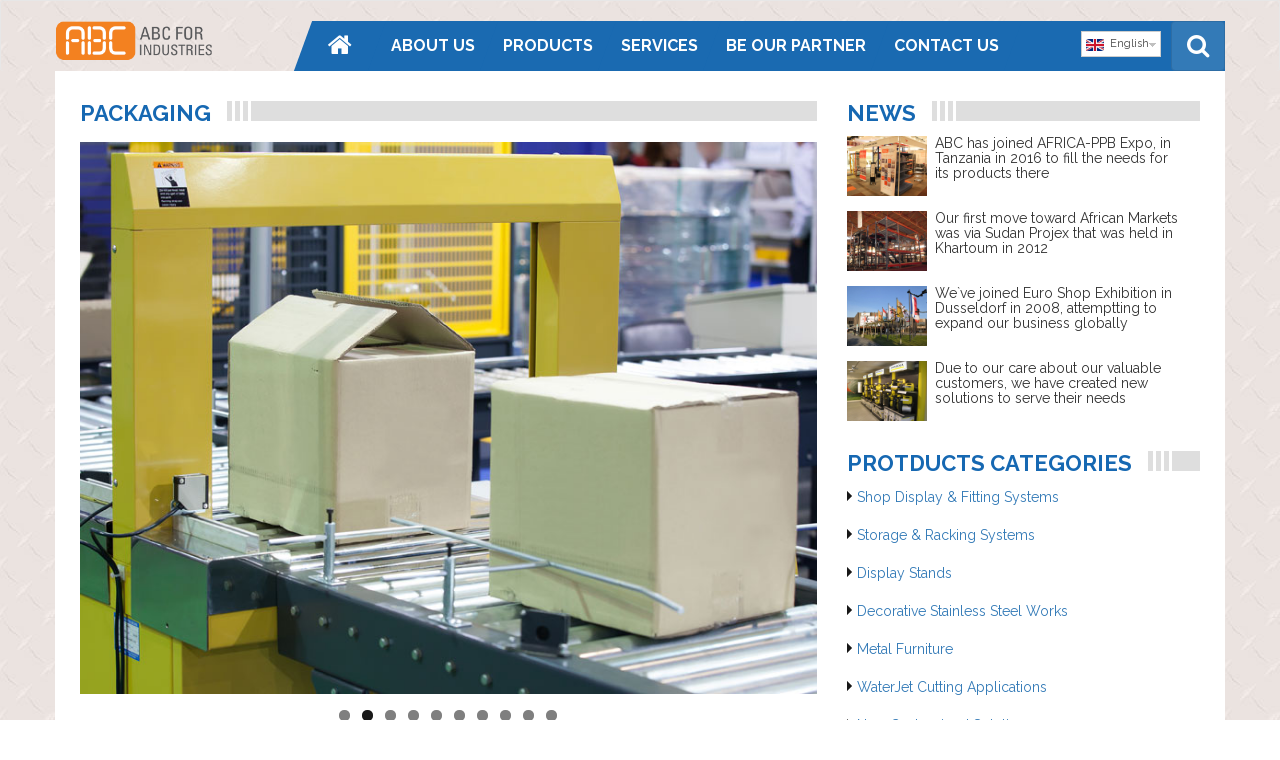

--- FILE ---
content_type: text/html; charset=UTF-8
request_url: https://abc-ind.com/our-services/packaging/
body_size: 63330
content:
<!DOCTYPE html>
<html lang="en-US">
<head>
<meta charset="UTF-8">
<meta name="viewport" content="width=device-width, initial-scale=1">
<link rel="profile" href="https://gmpg.org/xfn/11">
<link rel="pingback" href="https://abc-ind.com/xmlrpc.php">
<meta charset="utf-8" />
<!-- Bootstrap core CSS -->
<link href="https://abc-ind.com/wp-content/themes/bm/assets/css/bootstrap.min.css" rel="stylesheet">
<!-- Magnific CSS -->
<link href="https://abc-ind.com/wp-content/themes/bm/assets/css/magnific-popup.css" rel="stylesheet">
<!-- animate CSS -->
<link href="https://abc-ind.com/wp-content/themes/bm/assets/css/animate.css" rel="stylesheet">



<!-- Font Awesome Icons -->
<link href="https://abc-ind.com/wp-content/themes/bm/assets/css/font-awesome.min.css" rel="stylesheet">
<!-- Realway Font -->
<link href='https://fonts.googleapis.com/css?family=Raleway:400,300,700' rel='stylesheet' type='text/css'>
<!-- JQuery -->
<script src="https://abc-ind.com/wp-content/themes/bm/assets/js/jquery-1.11.0.min.js"></script>
<!-- HTML5 shiv and Respond.js IE8 support of HTML5 elements and media queries -->
<!--[if lt IE 9]>
<script src="https://oss.maxcdn.com/html5shiv/3.7.2/html5shiv.min.js"></script>
<script src="https://oss.maxcdn.com/respond/1.4.2/respond.min.js"></script>
<![endif]-->
<title>Packaging &#8211; ABC</title>

<link rel="stylesheet" href="https://abc-ind.com/wp-content/plugins/sitepress-multilingual-cms/res/css/language-selector.css?v=3.2.7" type="text/css" media="all" />
<link rel='dns-prefetch' href='//s.w.org' />
<link rel="alternate" type="application/rss+xml" title="ABC &raquo; Feed" href="https://abc-ind.com/feed/" />
<link rel="alternate" type="application/rss+xml" title="ABC &raquo; Comments Feed" href="https://abc-ind.com/comments/feed/" />
		<script type="text/javascript">
			window._wpemojiSettings = {"baseUrl":"https:\/\/s.w.org\/images\/core\/emoji\/11\/72x72\/","ext":".png","svgUrl":"https:\/\/s.w.org\/images\/core\/emoji\/11\/svg\/","svgExt":".svg","source":{"concatemoji":"https:\/\/abc-ind.com\/wp-includes\/js\/wp-emoji-release.min.js?ver=5.0.21"}};
			!function(e,a,t){var n,r,o,i=a.createElement("canvas"),p=i.getContext&&i.getContext("2d");function s(e,t){var a=String.fromCharCode;p.clearRect(0,0,i.width,i.height),p.fillText(a.apply(this,e),0,0);e=i.toDataURL();return p.clearRect(0,0,i.width,i.height),p.fillText(a.apply(this,t),0,0),e===i.toDataURL()}function c(e){var t=a.createElement("script");t.src=e,t.defer=t.type="text/javascript",a.getElementsByTagName("head")[0].appendChild(t)}for(o=Array("flag","emoji"),t.supports={everything:!0,everythingExceptFlag:!0},r=0;r<o.length;r++)t.supports[o[r]]=function(e){if(!p||!p.fillText)return!1;switch(p.textBaseline="top",p.font="600 32px Arial",e){case"flag":return s([55356,56826,55356,56819],[55356,56826,8203,55356,56819])?!1:!s([55356,57332,56128,56423,56128,56418,56128,56421,56128,56430,56128,56423,56128,56447],[55356,57332,8203,56128,56423,8203,56128,56418,8203,56128,56421,8203,56128,56430,8203,56128,56423,8203,56128,56447]);case"emoji":return!s([55358,56760,9792,65039],[55358,56760,8203,9792,65039])}return!1}(o[r]),t.supports.everything=t.supports.everything&&t.supports[o[r]],"flag"!==o[r]&&(t.supports.everythingExceptFlag=t.supports.everythingExceptFlag&&t.supports[o[r]]);t.supports.everythingExceptFlag=t.supports.everythingExceptFlag&&!t.supports.flag,t.DOMReady=!1,t.readyCallback=function(){t.DOMReady=!0},t.supports.everything||(n=function(){t.readyCallback()},a.addEventListener?(a.addEventListener("DOMContentLoaded",n,!1),e.addEventListener("load",n,!1)):(e.attachEvent("onload",n),a.attachEvent("onreadystatechange",function(){"complete"===a.readyState&&t.readyCallback()})),(n=t.source||{}).concatemoji?c(n.concatemoji):n.wpemoji&&n.twemoji&&(c(n.twemoji),c(n.wpemoji)))}(window,document,window._wpemojiSettings);
		</script>
		<style type="text/css">
img.wp-smiley,
img.emoji {
	display: inline !important;
	border: none !important;
	box-shadow: none !important;
	height: 1em !important;
	width: 1em !important;
	margin: 0 .07em !important;
	vertical-align: -0.1em !important;
	background: none !important;
	padding: 0 !important;
}
</style>
<link rel='stylesheet' id='contact-form-7-css'  href='https://abc-ind.com/wp-content/plugins/contact-form-7/includes/css/styles.css?ver=5.1.1' type='text/css' media='all' />
<link rel='stylesheet' id='bm-style-css'  href='https://abc-ind.com/wp-content/themes/bm/style.css?ver=5.0.21' type='text/css' media='all' />
<script type='text/javascript' src='https://abc-ind.com/wp-includes/js/jquery/jquery.js?ver=1.12.4'></script>
<script type='text/javascript' src='https://abc-ind.com/wp-includes/js/jquery/jquery-migrate.min.js?ver=1.4.1'></script>
<script type='text/javascript'>
/* <![CDATA[ */
var photocrati_ajax = {"url":"https:\/\/abc-ind.com\/?photocrati_ajax=1","wp_home_url":"https:\/\/abc-ind.com","wp_site_url":"https:\/\/abc-ind.com","wp_root_url":"https:\/\/abc-ind.com","wp_plugins_url":"https:\/\/abc-ind.com\/wp-content\/plugins","wp_content_url":"https:\/\/abc-ind.com\/wp-content","wp_includes_url":"https:\/\/abc-ind.com\/wp-includes\/","ngg_param_slug":"nggallery"};
/* ]]> */
</script>
<script type='text/javascript' src='https://abc-ind.com/wp-content/plugins/nextgen-gallery/products/photocrati_nextgen/modules/ajax/static/ajax.min.js?ver=3.1.5'></script>
<link rel='https://api.w.org/' href='https://abc-ind.com/wp-json/' />
<link rel="EditURI" type="application/rsd+xml" title="RSD" href="https://abc-ind.com/xmlrpc.php?rsd" />
<link rel="wlwmanifest" type="application/wlwmanifest+xml" href="https://abc-ind.com/wp-includes/wlwmanifest.xml" /> 
<meta name="generator" content="WordPress 5.0.21" />
<link rel="canonical" href="https://abc-ind.com/our-services/packaging/" />
<link rel='shortlink' href='https://abc-ind.com/?p=92' />
<link rel="alternate" type="application/json+oembed" href="https://abc-ind.com/wp-json/oembed/1.0/embed?url=https%3A%2F%2Fabc-ind.com%2Four-services%2Fpackaging%2F" />
<link rel="alternate" type="text/xml+oembed" href="https://abc-ind.com/wp-json/oembed/1.0/embed?url=https%3A%2F%2Fabc-ind.com%2Four-services%2Fpackaging%2F&#038;format=xml" />
<meta name="generator" content="WPML ver:3.2.7 stt:1,5;" />
<link rel="alternate" hreflang="en-US" href="https://abc-ind.com/our-services/packaging/" />
<link rel="alternate" hreflang="ar" href="https://abc-ind.com/%d8%ae%d8%af%d9%85%d8%a7%d8%aa%d9%86%d8%a7/%d8%a7%d9%84%d8%aa%d8%b9%d8%a8%d8%a6%d8%a9-%d9%88%d8%a7%d9%84%d8%aa%d8%ba%d9%84%d9%8a%d9%81/?lang=ar" />
<!-- <meta name="NextGEN" version="3.1.5" /> -->

<style type="text/css">#lang_sel a, #lang_sel a.lang_sel_sel{color:#444444;}#lang_sel a:hover, #lang_sel a.lang_sel_sel:hover{color:#000000;}#lang_sel a.lang_sel_sel, #lang_sel a.lang_sel_sel:visited{background-color:#ffffff;}#lang_sel a.lang_sel_sel:hover{background-color:#eeeeee;}#lang_sel li ul a, #lang_sel li ul a:visited{color:#444444;}#lang_sel li ul a:hover{color:#000000;}#lang_sel li ul a, #lang_sel li ul a:link, #lang_sel li ul a:visited{background-color:#ffffff;}#lang_sel li ul a:hover{background-color:#eeeeee;}#lang_sel a, #lang_sel a:visited{border-color:#cdcdcd;} #lang_sel ul ul{border-top:1px solid #cdcdcd;}</style>
		<style type="text/css">.recentcomments a{display:inline !important;padding:0 !important;margin:0 !important;}</style>
		






<script language=JavaScript>


//Disable right mouse click Script
//By Maximus (maximus@nsimail.com) w/ mods by DynamicDrive
//For full source code, visit http://www.dynamicdrive.com

var message="Function Disabled!";

///////////////////////////////////
function clickIE4(){
if (event.button==2){
alert(message);
return false;
}
}

function clickNS4(e){
if (document.layers||document.getElementById&&!document.all){
if (e.which==2||e.which==3){
alert(message);
return false;
}
}
}

if (document.layers){
document.captureEvents(Event.MOUSEDOWN);
document.onmousedown=clickNS4;
}
else if (document.all&&!document.getElementById){
document.onmousedown=clickIE4;
}

document.oncontextmenu=new Function("alert(message);return false")


</script>



<link rel='stylesheet' id='metaslider-flex-slider-css'  href='https://abc-ind.com/wp-content/plugins/ml-slider/assets/sliders/flexslider/flexslider.css?ver=3.27.2' type='text/css' media='all' property='stylesheet' />
<link rel='stylesheet' id='metaslider-public-css'  href='https://abc-ind.com/wp-content/plugins/ml-slider/assets/metaslider/public.css?ver=3.27.2' type='text/css' media='all' property='stylesheet' />
</head>

<body class="page-template-default page page-id-92 page-child parent-pageid-65 group-blog">


	<div id="page" class="site">
		<a class="skip-link screen-reader-text" href="#main">Skip to content</a>
		<header>
		    <nav class="navbar navbar-default" id="main-nav">
		      <div class="container">
		        <div class="navbar-header">
		          <button type="button" class="navbar-toggle collapsed" data-toggle="collapse" data-target="#navbar-collapse" aria-expanded="false">
		            <span class="sr-only">Toggle navigation</span>
		            <span class="icon-bar"></span>
		            <span class="icon-bar"></span>
		            <span class="icon-bar"></span>
		          </button>
		          <a class="navbar-brand" href="https://abc-ind.com"><img src="https://abc-ind.com/wp-content/themes/bm/assets/img/logo.png" alt="BM For Engineering Industries" class="img-responsive"></a>
		        </div>
		        <div class="collapse navbar-collapse" id="navbar-collapse">
		          				   <ul id="menu-main-menu" class="nav navbar-nav"><li id="menu-item-9" class="menu-item menu-item-type-post_type menu-item-object-page menu-item-home menu-item-9"><a href="https://abc-ind.com/"><span>Home</span></a></li>
<li id="menu-item-64" class="menu-item menu-item-type-custom menu-item-object-custom menu-item-has-children menu-item-64"><a href="#"><span>About us</span></a>
<ul class="sub-menu">
	<li id="menu-item-63" class="menu-item menu-item-type-post_type menu-item-object-page menu-item-63"><a href="https://abc-ind.com/about-us/abc-profile/"><span>ABC Profile</span></a></li>
	<li id="menu-item-4146" class="menu-item menu-item-type-post_type menu-item-object-page menu-item-4146"><a href="https://abc-ind.com/about-us/types-of-customers-we-serve/"><span>Our Customers</span></a></li>
	<li id="menu-item-101" class="menu-item menu-item-type-post_type menu-item-object-page menu-item-101"><a href="https://abc-ind.com/about-us/why-abc-for-engineering-industries/"><span>Why ABC?</span></a></li>
	<li id="menu-item-120" class="menu-item menu-item-type-post_type menu-item-object-page menu-item-120"><a href="https://abc-ind.com/about-us/abc-management-board/"><span>ABC Management Board</span></a></li>
	<li id="menu-item-129" class="menu-item menu-item-type-post_type menu-item-object-page menu-item-129"><a href="https://abc-ind.com/about-us/mission-vision-goals/"><span>Our Mission, Vision &#038; Goals</span></a></li>
	<li id="menu-item-131" class="menu-item menu-item-type-post_type menu-item-object-page menu-item-131"><a href="https://abc-ind.com/about-us/our-winning-culture/"><span>Our Culture, values &#038; beliefs</span></a></li>
	<li id="menu-item-114" class="menu-item menu-item-type-post_type menu-item-object-page menu-item-114"><a href="https://abc-ind.com/quality-assurance/quality-control-process/"><span>Quality Assurance</span></a></li>
</ul>
</li>
<li id="menu-item-26" class="menu-item menu-item-type-post_type menu-item-object-page menu-item-26"><a href="https://abc-ind.com/categories/"><span>Products</span></a></li>
<li id="menu-item-78" class="menu-item menu-item-type-post_type menu-item-object-page current-page-ancestor current-menu-ancestor current-menu-parent current-page-parent current_page_parent current_page_ancestor menu-item-has-children menu-item-78"><a href="https://abc-ind.com/our-services/"><span>Services</span></a>
<ul class="sub-menu">
	<li id="menu-item-81" class="menu-item menu-item-type-post_type menu-item-object-page menu-item-81"><a href="https://abc-ind.com/our-services/wire-works/"><span>Wire Works</span></a></li>
	<li id="menu-item-80" class="menu-item menu-item-type-post_type menu-item-object-page menu-item-80"><a href="https://abc-ind.com/our-services/tubing-works/"><span>Tubing Works</span></a></li>
	<li id="menu-item-79" class="menu-item menu-item-type-post_type menu-item-object-page menu-item-79"><a href="https://abc-ind.com/our-services/sheet-works/"><span>Sheet Works</span></a></li>
	<li id="menu-item-98" class="menu-item menu-item-type-post_type menu-item-object-page menu-item-98"><a href="https://abc-ind.com/our-services/electrostatic-coating/"><span>Electrostatic coating</span></a></li>
	<li id="menu-item-97" class="menu-item menu-item-type-post_type menu-item-object-page menu-item-97"><a href="https://abc-ind.com/our-services/powder-coating/"><span>Powder coating</span></a></li>
	<li id="menu-item-96" class="menu-item menu-item-type-post_type menu-item-object-page menu-item-96"><a href="https://abc-ind.com/our-services/nickel-chrome/"><span>Nickel Chrome</span></a></li>
	<li id="menu-item-95" class="menu-item menu-item-type-post_type menu-item-object-page menu-item-95"><a href="https://abc-ind.com/our-services/molddie-manufacturing/"><span>Mold/Die manufacturing</span></a></li>
	<li id="menu-item-94" class="menu-item menu-item-type-post_type menu-item-object-page current-menu-item page_item page-item-92 current_page_item menu-item-94"><a href="https://abc-ind.com/our-services/packaging/"><span>Packaging</span></a></li>
</ul>
</li>
<li id="menu-item-3356" class="menu-item menu-item-type-post_type menu-item-object-page menu-item-3356"><a href="https://abc-ind.com/be-our-partner/"><span>Be our partner</span></a></li>
<li id="menu-item-3355" class="menu-item menu-item-type-post_type menu-item-object-page menu-item-3355"><a href="https://abc-ind.com/contact-us/"><span>Contact us</span></a></li>
</ul>				   
		        	<div class="navbar-right hidden-sm">
		        		<div id="lang_sel"   ><ul><li><a href="#" class="lang_sel_sel icl-en"><img  class="iclflag" src="https://abc-ind.com/wp-content/uploads/flags/en.jpg" alt="en"  title="English" />
								&nbsp;English</a> <ul><li class="icl-ar"><a href="https://abc-ind.com/%d8%ae%d8%af%d9%85%d8%a7%d8%aa%d9%86%d8%a7/%d8%a7%d9%84%d8%aa%d8%b9%d8%a8%d8%a6%d8%a9-%d9%88%d8%a7%d9%84%d8%aa%d8%ba%d9%84%d9%8a%d9%81/?lang=ar" ><img  class="iclflag" src="https://abc-ind.com/wp-content/uploads/flags/ar.jpg" alt="ar" title="العربية" />&nbsp;العربية</a></li></ul></li></ul></div>			      		<form method="get" id="head-searchform" action="https://abc-ind.com/">
							<div>
								<div>
									<input type="text" size="18" value="" name="s" id="s" />
									<button type="submit" class="btn btn-primary"><i class="fa fa-search"></i></button>
								</div>
							</div>
							<a href="#" class="btn btn-primary"><i class="fa fa-search"></i></a>
							
							
						</form>
			      	</div>
		        </div><!-- /.navbar-collapse -->
		      </div><!-- /.container -->
		    </nav>
			<div id="extended-menu" class="container hidden-xs">
			  <div class="col-md-3" id="ext-menu-parent">
			    <ul>
			      	<li class="cat-item cat-item-503"><a href="https://abc-ind.com/category/shop-display-fitting-systems/" title="[metaslider id=6089]

 	Investing in eye catching, inviting interiors is an important part of the building design process, especially in the retail sector, where presentation is everything and consumers “buy with their eyes”


 	Retail stores` display units, colorful window displays are an important part of any retail store’s design strategy and are key to a customer’s decision to enter a store or not.


 	Business and marketing studies and statistics have proved that maintaining the look of your store is directly associated with increasing your sales


 	In this current trading climate it is more important than ever to care about your interior display systems. So, if your displays look attractive and are changed regularly you will stand out from the competition and your sales figures will rise!


 	ABC For Industries is specializing in designing and producing all kinds of metal display stands, display racks, display shelves and metal products for over 20 years, with rich exporting experience


 	We not only attach great importance to a sophisticated design of our shop display systems but also to flexibility in decoration. Therefore the systems are designed to customize the merchandise display at any time. The handling is quite simple and the versatile system components such as, shelves, brackets, metal hooks, and so forth provide almost endless possible combinations


 	ABC For Industries Corporation enables its customers to perfectly utilize each and every space in their stores or shops through its shop display &amp; fitting systems that are created with discreet designs that emphasis on the merchandise rather than the display system itself to assist sellers in the point of purchase and the selling processes


 	ABC For Industries` product range of shop display &amp; fitting systems includes 27 systems with functional designs that suit consumers` preferences, thanks to the ingenious technology that the company owns, which creates quickly assembled and easy to use systems


 	Our wide range of display systems held in stock ready for dispatch straight to you. Have a browse below to find your new shop fitting system. If you need any advice on our display systems please contact us via phone or email.
">Shop Display &amp; Fitting Systems</a>
<ul class='children'>
	<li class="cat-item cat-item-618"><a href="https://abc-ind.com/category/shop-display-fitting-systems/c-punched-column-system/" title="[metaslider id=4958]

 	&quot;C&quot; System (&quot;C&quot; Punched Column System) is one of the geometric display systems that suit all stores of modern decor.


 	&quot;C&quot; System consists of two or more columns made of sheet that can be punished using rectangular punishes (C- shaped). This system is different from all the other display systems we have, as this system uses certain types of accessories that cannot be installed on any other display systems.


 	The column used in that system is 2.40m length and 8cm width.


 	The column may be 1.5mm or 2.40mm thickness. ABC For Industries may increase the thickness of the column in order to bear heavier loads or decrease it to suit lighter weights or loads.


 	Each two columns represent one unit, but the customer can use more columns to increase the number of the required units.


 	This system is usually used in all kinds of stores, but its usage in houses is very limited.


 	This system is directly mounted to the walls using screws or Fischer wall plugs.


 	Products are displayed using wooden, glass or sheet shelves, which are mounted from each side using a slat shelf bracket of various heights, 15cm, 20cm, 25cm, 30cm, 35cm, and 40cm.


 	The shelf bracket is a 2mm thickness sheet with a base inserted into the slots that exist along columns, and a metal arm welded into the base to assist in carrying shelves.


 	Columns load is determined according to the type of shelves used. For example, sheet shelves are more durable than glass ones.


 	This system is plated by electrostatic coating paints, which are selected according to the client desire. This system may also be coated by nickel chrome.
">C Punched Column System</a>
</li>
<img src="https://abc-ind.com/wp-content/uploads/2016/06/1.jpg" class="extended-image">	<li class="cat-item cat-item-615"><a href="https://abc-ind.com/category/shop-display-fitting-systems/cable-system/" title="[metaslider id=4887]

 	The cable system is well known for its airy invisible design in addition to its noticeable durability. As products are displayed separately and thereby, expressing themselves independently from the system.


 	This system is one of the lightest shop display and fitting systems and it is made of 3mm thickness wire.


 	The Cable system is mounted either to the wall, ceiling or on the floor.


 	This system is always used in all kinds of stores, but its usage in homes is very limited. As it is used in all of the clothes, shoes, electric appliances, computers, telephones, accessories, bags and electronics stores.


 	The system is plated with electrostatic coating paints, while colors are selected based on customer needs. The system may also be plated using nickel chrome.


 	The Cable system allows for installing several accessories including wooden or glass shelves, bars, advertising boards, etc.
">Cable System</a>
</li>
<img src="https://abc-ind.com/wp-content/uploads/2016/07/Cable-4.jpg" class="extended-image">	<li class="cat-item cat-item-612"><a href="https://abc-ind.com/category/shop-display-fitting-systems/connector/" title="[metaslider id=4775]

 	It is a kind of accessories used to connect glass, wire, metal tubes or any other component used in the shop display and fitting systems, which enable clients to create glass or metal display units that can be easily modified to suit the final design of the products displayed by store owners.


 	This kind of accessories is used in most of our available display systems.


 	Our connector is available in different sizes: 5mm and 10mm. Also, we have connectors with adjustment screws to easily modify the levels of display systems according to the sizes required by the client.


 	ABC For Industries is ready to provide its clients with the display systems in which connectors are used, whether these systems are made of wire (3mm, 4mm, 6mm, 7mm, or 8mm), tubes or glass.
">Connector</a>
</li>
<img src="https://abc-ind.com/wp-content/uploads/2016/05/Connector-main_0012_Connector.jpg" class="extended-image">	<li class="cat-item cat-item-606"><a href="https://abc-ind.com/category/shop-display-fitting-systems/drawers-system/" title="[metaslider id=4606]



 	Why Drawers System?
 	Technical features
 	Materials &amp; Accessories




Why Drawers System?

 	The drawers system is an essential medical storage system for pharmacies and hospitals, which enables the pharmacist to easily store and find pharmaceutical products in a very few seconds


 	The drawers system is characterized by its streamlined shape, affordable price, and its durability


 	All our drawers units (which are designed for pharmacies, hospitals, clinics and medical centers) are manufactured according to the worldwide standards that fit the best ways of storing medicines and pharmaceuticals


 	The drawers system is used in furnishing pharmacies and hospitals, as it is the most important system used for storing medicines. It enables the chemist and pharmacist to store medicine in a few seconds as it is characterized by its streamline design, durability and strength as well as its various accessories that fit all forms of decor



Technical features

 	The depth of our drawers consists of 3 different sizes, which are 45cm, 75cm , or 100cm with easiness in opening and closing it


 	The height of our Drawers system is 220cm


 	Usually the width of our drawers is 40cm for all the sizes of our available drawers


 	The height of the bottom drawers is double the height of the top drawers, so that the customer (e.g. pharmacist) may store as much goods as possible. The top drawers are used for the fast retrieval of goods; they are continuously opened and closed and thereby, they are as half-big as the bottom drawers in order to move them smoothly



Materials &amp; Accessories

 	The interfaces of our drawers have more than one layout, including wooden, metal, acrylic or glass with several colors including, silver, blue, white, black, and red


 	Drawers system contains two kinds of bases:

 	A wooden base for the items stored at the bottom drawers, which are usually at the sight level of the pharmacist
 	An acrylic base for the items stored above the sight level of the pharmacist, so that he/ she may see what is inside the top drawers




 	Additionally, the drawers system consists of multiple accessories that include, vertical frame, horizontal frame, fixed wall frame, pair of drawer slides, double solid drawer, and transparent drawer that fits all of the medical decoration standards


 	Special wheels are installed inside each drawer for easy sliding, so that drawers can return automatically to their original positions due to the existence of these wheels that move on a s The drawers system usually takes an oblique inclination from the top to the bottom, in order to enable the customer to close them smoothly


 	Our drawers system includes a rubber baffles at the end of each shelf to protect the drawers from scratches and to decrease the volume of sound produced when closing any drawer


">Drawers System</a>
</li>
<img src="https://abc-ind.com/wp-content/uploads/2016/06/Drawers-System-main_0011_Drawers-System.jpg" class="extended-image">	<li class="cat-item cat-item-744"><a href="https://abc-ind.com/category/shop-display-fitting-systems/stainless-steel-medical-drawers/" title="[metaslider id=7189]

 	Our stainless steel medical drawers system is a great solution for pharmacies, healthcare, hospitals and medical center applications. This system is characterized by its versatile applicability and its contemporary design


 	The design of this system complements the style of panel cabinetry that has gained popularity because of its effective use of cabinet interior space. Additionally, every drawer is full extension, meaning you&#039;ll have access to everything in the drawer, even the items in the back


 	Our stainless steel medical drawers open smoothly and close quietly thanks to their integrated soft close feature. Within this comprehensive system, everything stored is easy to access and even small or bulky items are handled with easiness


 	Stainless steel medical drawers system consists of:

 	5 assembled units (Height: 220 cm, Width: 60 cm)
 	3 vertical shelves to keep and store medical bags, scissors, cosmetics and other medical products that can be hanged by loop hocks. The size of each shelf is 25 cm x 60 cm, and the  depth is 45 cm
 	4 horizontal shelves to keep and store medicines and drugs. The size of each shelf is 20 cm x 120 cm, and the depth is 45 cm
 	A top cabinet made of stainless steel for the long-term storage of medical items and for retrieving them when required. The size of the cabinet is 60 cm x60 cm, and the depth is 45 cm




 	All shelves used in this system are made of stainless steel 304, while every shelf is easy to slide and to pull as it is installed on a track


 	The horizontal and vertical drawers are packed by a wooden molding. Also, the type and color of wood are selected based on client`s request


 	This  system is available in three different colors, which are blue, green, and stainless steel
">Stainless Steel Drawers</a>
</li>
<img src="https://abc-ind.com/wp-content/uploads/2016/07/Stainless-1.jpg" class="extended-image">	<li class="cat-item cat-item-602"><a href="https://abc-ind.com/category/shop-display-fitting-systems/exhibition-system/" title="[metaslider id=4546]

 	Exhibition systems for different spaces and sizes is our interest


 	The space solutions can be found in our exhibition system items


 	Easy installation, flexible design, beauty of shape and high quality are the characteristics of this system


 	The height of our standard exhibition system starts from 2.20 to 5 meters, to increase the viewing area, a must for any and all exhibitions


 	Our exhibition systems are made of 5mm wire and 1-inch (25.4mm) tubes that are put together side by side using disassembly and assembly methods. Additionally, tube frames are covered by wood


 	Exhibition systems are plated using electrostatic coating


 	ABC For Industries is ready to manufacture different exhibition systems as required by its customers and based on the sizes and dimensions they wish. Likewise, the organization has the ability to deliver these systems as fast as possible regardless of the numbers of items required
">Exhibition System</a>
</li>
<img src="https://abc-ind.com/wp-content/uploads/2016/05/Exhibition-System-main_0005_Exhibition-System.jpg" class="extended-image">	<li class="cat-item cat-item-599"><a href="https://abc-ind.com/category/shop-display-fitting-systems/four-punched-sides-system/" title="[metaslider id=4504]

 	The Four system (Four Punched Sides&#039; System) is one of the displaying systems used by ABC For Industries. It consists of 2, 3 or more columns as requested by the customer. They are laterally punished (taking the shape of lateral lines) using our punching machines


 	Each two columns represent one unit and the consumer can use more columns to increase the number of the required units


 	The column used in the Four system consists of square tubes (40mm x 40mm x 1.8mm) at a fixed height of 2.40m


 	Any column used in that system is punched using fixed punches (H-shaped) from the four sides, so that the client can reach to the best utilization of the system potential to display the products on any kind of shelves either wooden, glass, or sheet and in different dimensions


 	The columns used in that system may be straight and can be mounted on the wall directly, or on an L-shape design


 	All the columns used in the Four system (2, 3, 4 or more) are put separately but they are placed on equal distances


 	Any shelf used in this system is supported by brackets


 	The system is mounted on the walls with flanges from the top, and Fischer wall plugs from the bottom


 	An adjustment screw is used in the Four-system to modify and control the level of columns according to the place where this system is displayed, the displayed product, and to the client request


 	The user of this system can hang different kinds of tubes, supports and shelves on that system


 	The Four system is installed using a wall support that is not less than 18cm away from the wall and another support that is 5cm far from the wall


 	The Four system is usually used in all kinds of stores, but its usage is very limited in houses. Hence, it is used in clothes, shoes, electrical appliances and computers stores


 	The system is plated by electrostatic coating paints. Also, the colors are selected according to customer preferences. Moreover, it could be plated using nickel chrome
">Four Punched Sides System</a>
</li>
<img src="https://abc-ind.com/wp-content/uploads/2016/05/Four-Punched-Sides-System-main_0003_Four-Punched-Sides-System.jpg" class="extended-image">	<li class="cat-item cat-item-595"><a href="https://abc-ind.com/category/shop-display-fitting-systems/global-system/" title="[metaslider id=4306]

 	Global System is one of the innovative display systems of which many kinds are available, including economic, double, triple and quadruple


 	Global system, whatever its kind is, relies on round tubes that are 25.4mm diameter, 1mm thickness, and a fixed height of 2.40m


 	The column of the economic Global system consists of 2 tubes connected side by side by a wire of 6mm diameter at regular distances (10cm). Then they are mounted from above using a flange so that shelf brackets (wooden, glass or iron sheet) may be placed on these tubes


 	The double Global column consists of two tubes, and therefore it is called “Double”


 	The triple Global column consists of three tubes, and thus it is called “Triple”


 	The quadruple Global column consists of four tubes, and thereby it is called “Quadruple”


 	The Economic Global column is different from the Double, Triple or Quadruple Global column as it is one complete unit that cannot be dismantled. Therefore, it is not easy for the customer to hang a lot of accessories on it, unlike the other columns that allow for attaching many accessories on them, including double or triple angles, double gable gate, triple gable gate, double arc angle, triple arc angle, and many other accessories


 	The possibility of installing many accessories to the Double, Triple or Quadruple Global columns allows for displaying different designs of Global systems. Each accessory added to the double, triple or quadruple Global columns gives a completely new design for that system


 	Double, Triple or Quadruple Global columns are directly installed on the wall using a double, triple or quadruple angle and this system is called Global System or Arc Assembly System


 	This system is assembled by a double, triple or quadruple arc angle and a double or triple gable gate


 	The Global System is plated by nickel chrome
">Global System</a>
</li>
<img src="https://abc-ind.com/wp-content/uploads/2016/05/Global-System-main_0003_Global-System.jpg" class="extended-image">	<li class="cat-item cat-item-591"><a href="https://abc-ind.com/category/shop-display-fitting-systems/gondola-system-a/" title="[metaslider id=3724]

 	Gondola system “A” is always used in supermarkets, hypermarkets and malls


 	Gondola system “A” consists of T, L or U - shaped columns that are the same components of Gondola system “A”, and are used in displaying products


 	The height of Gondola “A” is 1.5M


 	The width of Gondola system “A” can be 60cm, 90cm or 120cm


 	T, L or U - shaped columns consist of 3cm x 6cm tubes


 	The T-shaped column allows for displaying goods on both sides (right and left) of the Gondola unit at the height of 1.5M, and it facilitates the movement of Gondola in any place. While the L-shaped column is hanged on the walls of the location where goods are displayed without any screws


 	Gondola system “A” (T-shaped column) consists of three shelves of 30cm x 90cm depth and a base of 40cm x 90cm depth


 	The L-shaped column is 200cm height and consists of five top shelves (30cm x 90cm ) and a lower shelf (40cm x 90cm)


 	The L-shaped column surface consists of wire mesh of 1.5m height


 	The L-shaped column is punched in the shape of number 11 or as 2 parallel slots


 	Another alternative to the L-shaped wall column is the U-shaped column with a 200 cm- height, which is mounted on the walls using fisher wall plugs, so that shelves and their supports are placed on the U-Shaped column


 	The U shaped wall column is characterized by its low cost comparing to the L- shaped column and the T-shaped column


 	Gondola system “A” is plated with electrostatic powder coating and colors are selected according to customer preferences
">Gondola System A</a>
</li>
<img src="https://abc-ind.com/wp-content/uploads/2016/05/Gondola-System-A-main_0012_Gondola-System-A-019.jpg" class="extended-image">	<li class="cat-item cat-item-588"><a href="https://abc-ind.com/category/shop-display-fitting-systems/gondola-system-b/" title="[metaslider id=3006]

 	Gondola System “B” suits all kinds of companies, factories, stores, supermarkets, warehouses, depots, hospitals, libraries, pharmacies, fairs, boutiques and  small  and big stores that are keen on displaying their products (regardless of their sizes or quantities) in an attractive and fascinating way for customers


 	Gondola System “B” is different than Gondola system &quot;A&quot; in terms of the column (whether T, L or U-shaped), which is punched in the shape of the letter H, and this allows the customer to install a back of sheet to the unit of Gondola (instead of the wire back used in Gondola system “A”) which is preferred to many consumers


 	Gondola System “B” allows for installing several different accessories (related to all industries; including foods, clothes, electronics, cars, detergents, mining, pipes, etc...) and in larger quantities than Gondola system “A”


 	The height of Gondola System “B” is 1.5M or 2M


 	The width of Gondola system “B” can be 60cm, 90cm or 120cm


 	Each shelf in Gondola system “B” can bear up to 130 Kg or more


 	The back of Gondola system “B” consists of a sheet of 1.5M or 2M height


 	Gondola System “B” consists of T, L or U- shaped columns which are the main components of that system, and are used in displaying products


 	T or L- shaped columns consist of tubes of 3 cm x 6 cm x 2mm thickness


 	The U- shaped column is 2.40 height x 2 mm thickness


 	The T-shaped column allows for displaying goods on both sides (right and left) of the unit of Gondola at the height of 1.5M and it facilitates the movement of Gondola in any place. While the L-shaped column is hanged on the walls of the location where goods are displayed without any screws


 	Gondola System “B” (T-shaped column) consists of three shelves of 30cm x 90cm depth and a base of 40cm x 90cm depth


 	The height of the L-shaped column is 200cm and it consists of five top shelves (30cm x 90cm) and a lower shelf (40cm x 90cm)


 	Another alternative to the L-shaped wall column is the U-shaped column with a 200 cm- height, which is mounted on the walls using fisher wall plugs, so that shelves and their supports are placed on the U-Shaped column


 	Gondola System “B” is plated by electrostatic powder coating, while colors are selected based on client`s desire
">Gondola System B</a>
</li>
<img src="https://abc-ind.com/wp-content/uploads/2016/05/Gondola-System-B-main-003.jpg" class="extended-image">	<li class="cat-item cat-item-585"><a href="https://abc-ind.com/category/shop-display-fitting-systems/joker-systems/" title="[metaslider id=2507]

 	Joker System is a magnificent system for furnishing stores and there are two types of it; either Luxurious or Economic. However, the Joker System may consist of 10mm, 16mm, 19mm, 25mm or 32mm tubes


 	Joker System &quot;10&quot; consists of 10mm diameter tubes with a total height of 2M to 3M


 	Joker System &quot;16&quot; consists of 16mm diameter tubes with a total height of 2M to 3M


 	Joker System &quot;19&quot; consists of 19mm diameter tubes with a total height of 2M to 3M


 	Joker System &quot;25&quot; consists of 25mm diameter tubes with a total height of 2M to 3M


 	Joker System &quot;32&quot; consists of 32mm diameter tubes with a total height of 2M to 3M


 	Tubes are cut according to the heights that best suit the customer leading to geometric designs that aim to satisfy the user’s needs. These designs may include arc, table, desk and other shapes using the wide range of accessories of that system such as, the double or triple connector and other accessories


 	Each 2 tubes constitute one unit, but clients may use more tubes to increase the number of units


 	This system is installed using a wall support that is not less than 18cm far from the wall


 	This system may be free (without being mounted on the wall); or mounted on the wall using an angle from the top of each column; or one L-shaped piece


 	An adjustment screw is installed for the Joker Systems to modify and control column levels according to the location where this system is presented, the displayed products, and customer request


 	This system is used in stores involving, clothes, shoes, accessories, electric appliances and computer shops. Also, it can be used in houses in general


 	Products are displayed on wooden, glass or sheet shelves


 	The system is plated by nickel chrome
">Joker Systems</a>
</li>
<img src="https://abc-ind.com/wp-content/uploads/2016/05/Joker-Systems-main_0023_g-8.jpg" class="extended-image">	<li class="cat-item cat-item-582"><a href="https://abc-ind.com/category/shop-display-fitting-systems/ladder-system/" title="[metaslider id=2453]

 	Ladder System is an economic display system and is one of the most important store fitting systems


 	The system consists of two parts: a wall ladder and a ladder stand


 	The system is made of 2cm x 4cm tubes with a fixed height of 200cm for the column


 	The tubes of that system are connected using a wire of 6mm diameter


 	Each two columns represent one unit and the customer can use more columns to increase the number of the required units


 	The system is mounted to the wall using two wall supports and it is about 5cm far from the wall.


 	This system accepts all types of Slat Wall System accessories including, 4mm &amp; 6mm metal hooks; 16mm &amp; 19mm shelf brackets; wooden, glass or metal shelves; and other numerous accessories


 	Ladder System can be converted to a free stand system by installing (2m height) column in a 40cm x 30cm base of sheet with no need to mount the system to the wall


 	This system is usually used in all kinds of stores, but its usage in houses is very limited


 	The system is plated by electrostatic coating paints, while colors are selected according to the client desire. The system may also be plated using nickel chrome


 	The typical color available at ABC For Industries for that system is black
">Ladder System</a>
</li>
<img src="https://abc-ind.com/wp-content/uploads/2016/07/Ladder-1.jpg" class="extended-image">	<li class="cat-item cat-item-579"><a href="https://abc-ind.com/category/shop-display-fitting-systems/line-system/" title="[metaslider id=2250]

 	The Line System integrates two types of materials, which are wood and metal to create a flexible system and easy-to-use design. It comes with a wide variety of accessories. This system is mainly characterized by its invisible shape that adds to its beauty and magnificent appearance


 	The Line System consists of two or more U-shaped columns made of 2mm thickness sheet


 	The height of each column of the Line System is 2.40m, more or less as required by the customer


 	There are slots along each column that are connected together in a longitudinal direction


 	The Line System is a submersible system as its columns are installed among wooden boards thereby, what really appear from these columns are special slots for installing the shelves whether they are wooden, glass or sheet


 	Each two columns represent one unit and the customer can use more columns to increase the number of the required units


 	Column load is determined by the kind of shelves used. For example, sheet shelves are more durable than glass or wooden ones


 	This system is usually used in all kinds of stores such as, clothes and shoes stores but its usage in homes is very limited


 	The Line system is plated by electrostatic coating paints, while colors are selected based on consumer preferences. The system may also be plated using nickel chrome


 	This system includes many accessories such as, glass or wooden shelf brackets; cabin supports; bars; slanted / straight / waved ball brackets; and many others
">Line System</a>
</li>
<img src="https://abc-ind.com/wp-content/uploads/2016/07/Line-1.jpg" class="extended-image">	<li class="cat-item cat-item-576"><a href="https://abc-ind.com/category/shop-display-fitting-systems/linear-system/" title="[metaslider id=2163]

 	Linear System is a display system with two columns. It is laterally punched (in the form of lateral lines) using punching machines


 	The height of each column used in the Linear System is 2.40M, while its width is 12cm


 	Each two columns represent one unit and the customer can use more columns to increase the number of the required units


 	This system is usually used in all kinds of stores, but its usage in houses is very limited


 	This system is mounted on the wall using fisher wall


 	Products are displayed on wooden, glass or sheet shelves, which are mounted from each side using a metal arm or a slat bracket with various lengths including, 15cm, 20cm, 25cm, 30cm, 35cm, and 40cm


 	Shelf bracket consists of a 2mm sheet with a base that is inserted into the slots along the columns, and a metal arm welded in the base to assist in lifting the shelves


 	Column load is determined by the type of shelves used. For example, sheet shelves are more durable than glass ones.
 	The system is plated by electrostatic coating paints, while colors are selected according to customer preferences. The system may also be plated using nickel chrome
">Linear system</a>
</li>
<img src="https://abc-ind.com/wp-content/uploads/2016/07/Linear.jpg" class="extended-image">	<li class="cat-item cat-item-573"><a href="https://abc-ind.com/category/shop-display-fitting-systems/primo-system/" title="[metaslider id=2077]

 	Primo System is one of our display systems that combine the attractive design and the material touch, which allows you to present your goods in an innovative way


 	The Primo System consists of a nickel chrome plated metal, which can be covered by wood as required by the customer. Therefore, this system is characterized by its streamline design, and the pleasant touch of natural wood supported by a metal column that adds durability and firmness to the Primo System


 	The Primo System consists of two or more 2.40mm- U-shaped columns made of 2mm thickness sheet


 	H-shaped slots are made along the column from its four sides, which enable the customer to perfectly utilize the system’s potential to display products on any type of shelves including, wooden, glass, or sheet and in different diameters


 	Each two columns represent one unit and the customer can use more columns to increase the number of the required units


 	The system is directly installed on the wall or within a wooden molding (beech, ash, oak, etc.), and each unit of that system is installed independently


 	The column load is determined according to the type of shelves used. For example, sheet shelves are more durable than glass ones


 	This system is usually used in all kinds of stores such as, clothes, accessories, shoes, electric appliances and so forth, but its usage in houses is very limited


 	The Primo system is plated by nickel chrome


 	The system allows for installing several accessories, including a wooden shelf support, a glass shelf support, a cabin support, a ball bracket for installing hangers, bar supports, and many other accessories
">Primo System</a>
</li>
<img src="https://abc-ind.com/wp-content/uploads/2016/07/Primo.jpg" class="extended-image">	<li class="cat-item cat-item-570"><a href="https://abc-ind.com/category/shop-display-fitting-systems/punched-wall-system/" title="[metaslider id=1999]

 	The Punched Wall system is one of the displaying systems used for hanging products or accessories of all kinds


 	This system consists of a sheet panel, which is punched using our punching machines


 	This product is 2.40m height with no depth, as it is directly installed on the walls of the location


 	Width: 12.5cm, 60cm, 90cm


 	The sheet is punched in round or linear forms, so that all punches can be consistently placed side by side


 	Wooden, metal, glass or any other kind of shelves are installed on that system to display all products required by the customer


 	The Punched Sheet plates with their different sizes and their punched slots are of the major methods used in planning the interior decoration of modern stores


 	The nice color of this system reflects the beauty of the interior image


 	The Punched Wall system is coated in grey or gold. Additionally, customers have the right to choose the suitable color as long as they orders mass quantities of that system (not less than 30 units)
">Punched Wall System</a>
</li>
<img src="https://abc-ind.com/wp-content/uploads/2016/05/Punched-Wall-System-main-01.jpg" class="extended-image">	<li class="cat-item cat-item-567"><a href="https://abc-ind.com/category/shop-display-fitting-systems/rectangular-tubes/" title="[metaslider id=1983]

 	Rectangular tubes are one of the most important components for various shop display and fitting systems thereby , they are considered to be essential for furnishing numerous stores


 	Rectangular tubes consist of 2cm x 4cm tubes


 	There are four types of rectangular tubes as follows:

 	Single tubes 60cm, 5cm far, nickel chrome, or electrostatic coating
 	Single tubes 90cm, 5cm far, nickel chrome, or electrostatic coating
 	Single tubes 60cm, 30cm far, nickel chrome, or electrostatic coating
 	Single tubes 90cm, 30cm far, nickel chrome, or electrostatic coating




 	This system is usually used in all kinds of stores including, clothes, shoes, electric appliances and computer shops, but its usage in houses is very limited


 	Rectangular tubes are plated by electrostatic coating paints. Moreover, colors are selected based on client`s request. The system may also be plated using nickel chrome


 	The rectangular tubes system includes many accessories such as, slanted, straight or wave brackets; baskets of all sizes; hooks; etc...
">Rectangular Tubes</a>
</li>
<img src="https://abc-ind.com/wp-content/uploads/2016/05/Rectangular-Tube-07.jpg" class="extended-image">	<li class="cat-item cat-item-564"><a href="https://abc-ind.com/category/shop-display-fitting-systems/roto-system/" title="[metaslider id=1921]

 	Roto System is one of the decoration systems, which is necessary for furnishing shops. It is characterized by its streamline design and its elegant touch as well as the modern design of displaying products


 	The Roto System consists of two or more columns that are manufactured from 50mm diameter x 1.2mm thickness tubes


 	Any column is punched (using fixed H-shaped slots) from its four sides or according to customer preferences


 	Each column used in the Roto system is 2.40m or 3m height


 	Each two columns represent one unit and clients can use more columns to increase the number of the required units


 	Column load is determined by the type of shelves used. For instance, sheet shelves are more durable than glass ones


 	This system may be free (without being mounted to the wall) or mounted to the wall with an angle from the top of each column


 	The Roto system is installed using a wall support that is not less than 18cm away from the wall and another support that is 5cm far from the wall


 	An adjustment screw is installed for the Roto system to adjust and control column levels according to the location where the system is installed, the type of product displayed, and customer request


 	The Roto system is used in various stores including, electric appliances and clothes shops in particular, as it is known for being rich with its numerous accessories and designs


 	This system is usually used in all kinds of stores, but its usage in houses is very limited


 	This system is plated by nickel chrome


 	The Roto system involves many accessories such as, a middle angled shelf support to install wooden shelves; a glass shelf bracket to install glass shelves between two columns; a wooden shelf support to install the shelves at the front; bars; hangers; grid boards; slanted ball brackets; straight brackets; wave brackets; etc…
">Roto System</a>
</li>
<img src="https://abc-ind.com/wp-content/uploads/2016/05/Roto-System-main_0006_s-10.jpg" class="extended-image">	<li class="cat-item cat-item-561"><a href="https://abc-ind.com/category/shop-display-fitting-systems/round-system/" title="[metaslider id=1731]

 	Round system (round tubes) is one of the most modern shop display and fitting systems used to furnish shops with a series of accessories that cope with the modern designs and fashion


 	Curved lines and clean cuts create geometrical harmony, which leads to an aesthetically excellent result guaranteeing utmost solidity and practicality


 	Round system consists of round tubes of 50mm diameter x 1.2mm thickness x 2.40m height


 	Round system consists of two columns starting from 2.40M to 3M height as per client request


 	Each two columns represent one unit and the customer can use more columns to increase the number of the required units


 	Round system allows for installing glass or wooden shelves on it


 	This system can be free or hanged on the wall by installing a 90 degree angle at the top


 	The system is mounted using a wall support: 18cm or 5cm far from the wall


 	Round system may be installed using one of 2 ways. Firstly, the vertical method by installing the system on the walls or on the ceiling of the location where products are displayed using straight tubes, while the second way is done through the non-vertical method using L-shaped bent columns


 	An adjustment screw is installed for the round system to modify its level either to the top or to the bottom


 	Round system is installed by easily assembling and disassembling its components till it fits the location where it is placed. There are not any kinds of welds that can be used to bring the tubes of that system together. For example, only one shelf can be installed using two tubes, while two shelves can be installed using three tubes, and so forth


 	This system can be used in the stores of clothes, electric appliances, computers and shoes accessories


 	The Round system is plated using nickel chrome
">Round System</a>
</li>
<img src="https://abc-ind.com/wp-content/uploads/2016/05/Round-System-main_0000_xx-3.jpg" class="extended-image">	<li class="cat-item cat-item-557"><a href="https://abc-ind.com/category/shop-display-fitting-systems/sail-system/" title="[metaslider id=1690]

 	Sail system is one of the recent innovative display systems, which relies on the elegant metal design that takes the shape of the sail


 	This system consists of two or more columns (with a fixed height of 220cm) which are made of 8 mm diameter wire


 	Each column contains of five lateral 8mm wires and five shelves with different sizes (40cm, 35cm, 30cm, 25cm, and 20cm)


 	Each two columns represent one independent unit but more columns can be added to increase the number of units. Products are displayed on wooden, glass or sheet shelves according to the required size


 	Shelves are installed using sail shelf supports


 	Each shelf is mounted using four sail shelf supports, and then shelves are mounted to the columns


 	This system is usually used in all kinds of stores, but its usage in houses is very limited


 	Column load is determined according to the type of shelves used. For example, sheet shelves are more durable than glass ones


 	The Sail System is plated by electrostatic powder coating, while colors are selected based on client`s desire. This system may also be plated using nickel chrome.
">Sail System</a>
</li>
<img src="https://abc-ind.com/wp-content/uploads/2016/07/Sail.jpg" class="extended-image">	<li class="cat-item cat-item-554"><a href="https://abc-ind.com/category/shop-display-fitting-systems/shopping-baskets-and-trolleys/" title="[metaslider id=1659]

 	Heavy duty and high quality shopping trolleys and baskets are the main items on our production lines


 	Shopping baskets and trolleys are the most important shopping tools for the customer, and without them, customers cannot buy products, as it is very difficult to carry huge amounts of the products without these tools


 	We produce shopping trolleys and baskets for super markets, grocery stores, convenience shops, department stores and other retailers


 	Make the shopping experience of your customers more easy and convenient with our metal shopping baskets and trolleys


 	Our shopping baskets and trolleys are really a must if you have a store where customers are required to carry multiple items


 	Our metal shopping baskets and trolleys are available in Nickle Chrome


 	We love our trolleys and baskets because they encourage the customer to buy more than what they had originally come into your store for


 	Listed below is a detailed description of our shopping trolleys and baskets
">Shopping Baskets &amp; Trolleys</a>
</li>
<img src="https://abc-ind.com/wp-content/uploads/2016/05/Shopping-Baskets-and-Trolleys-main-003.jpg" class="extended-image">	<li class="cat-item cat-item-531"><a href="https://abc-ind.com/category/shop-display-fitting-systems/slat-grid-system-mesh-grid/" title="[metaslider id=920]

 	If you are looking for a mobile display, then slat grid is an easy, cheap and portable way to merchandise your shop


 	Slat grid is a steel wire fabrication and it is the ideal solution in the field of planning easy and fast showrooms


 	Perfect for trade shows, markets, center displays or any type of retail. Slat grid is very practical in case if you have a need for relocating, setting up or pulling down your store or showroom at any time


 	Width: 15 cm, 60 cm, 90 cm, 120 cm


 	Height: 120 cm, 180 cm, 240 cm


 	By grid and slat panels, the customer can build different designs using the same items and accessories of these panels


 	We provide the market with this system, which is plated using nickel chrome or electrostatic powder coating


 	These grids can be combined together on their side, turning your displayed showroom to any shape you wish, such as zig zag, square, rectangle or triangular


 	Slat grid is a cost effective and versatile system; you cannot ignore it when you display your products


 	We have the capabilities to offer our customers a wide range of grid System stands such as:

 	3 ways Grid Mesh Stand
 	Grid Panel Stand




 	Slat Grid is a system that enables customers to display their products in an easy, portable, and an inexpensive way


 	Slat Grid system is a manufactured/fabricated metal wires used for the installations of showrooms in an easy and quick way
">Slat Grid System (Mesh grid)</a>
</li>
<img src="https://abc-ind.com/wp-content/uploads/2016/05/Slat-Grid-System-main_0010_Layer-9.jpg" class="extended-image">	<li class="cat-item cat-item-528"><a href="https://abc-ind.com/category/shop-display-fitting-systems/slat-wall-system/" title="[metaslider id=732]

 	The Slat Wall System consists of metal plates with a slider each 7.5cm


 	Metal slat wall system is easy and fast to be installed. Additionally, it is considered to be a very strong wall covering system


 	This system is made of steel strips formed and colored by different colors of powder coating


 	It`s easy to clean the system and to return it to its original color, the same as the first day of purchase


 	Convenient, easy to use and simple to re-merchandise should your product needs change. This shop fitting and display system is easily installed, or if you prefer, we can deliver and install it for a fee


 	We can provide the market with various suitable lengths and with different colors


 	Shop fitters and store owners cannot go past slat wall and its associated brackets and fittings as it is a cost effective yet extremely professional and efficient storage and display system


 	Slat wall, also known as slat panel, is commonly seen in retail stores such as shoe shops, clothing stores, pet shops and many other retail locations


 	Our slat wall range includes slat wall panel, gondolas and other accessories to maximize your product


 	You will never be disappointed with our Slat wall display system! The number one product for retailers who need to merchandise or display stock on their walls


 	This system comes with great and distinctive colors


 	Bear heavier weights than MDF wooden slat


 	It is installed quickly and easily


 	It can be disassembled and re-assembled to be used more than once


 	It can be washed by water


 	Fire-resistant


 	Always strong – intact – Great-looking


 	lifetime guaranteed
">Slat Wall System</a>
</li>
<img src="https://abc-ind.com/wp-content/uploads/2016/05/Slat-Wall-System-main_0006_Layer-13.jpg" class="extended-image">	<li class="cat-item cat-item-525"><a href="https://abc-ind.com/category/shop-display-fitting-systems/slotted-tube-system/" title="[metaslider id=7156]

 	Slotted tube system depends on a wide range of circular, rectangular, and squared steel tubes


 	Each and every tube dimension has its own system


 	Different design methods; easy installation and finishing using nickel chrome or powder coating, are the essential characteristics of the Slotted Tube system
">Slotted Tube System</a>
</li>
<img src="https://abc-ind.com/wp-content/uploads/2016/07/Slotted-Tube-System-main_0002_-Slotted-Tube-System-1.jpg" class="extended-image">	<li class="cat-item cat-item-523"><a href="https://abc-ind.com/category/shop-display-fitting-systems/squared-25-system/" title="[metaslider id=530]

 	The squared 25 system (25mm squared tubes) is one of our furnishing store systems. It is a classical system that provides you with various options for free display. It is easy to disassemble and to install according to the available display space. Thereby, this system creates a magnificent, simple and attractive view


 	The squared 25 system is 25mm x 25mm squared tubes of dimensions starting from 80cm to 300cm as requested


 	Each two columns represent one unit and the customer can use more columns to increase the number of the required units


 	Column load is determined by the type of shelves used. For example, sheet shelves are more durable than glass ones


 	An adjustment screw is added to the squared 25 system to modify and control the level of columns according to the location where this system is presented, the displayed product, and client`s request


 	The Squared 25 system is installed using a wall support that is not less than 18cm away from the wall and another support that is 5cm far from the wall


 	This system is usually used in all kinds of stores such as, clothes and shoes, but its usage in houses is very limited


 	This system allows for the installation of several accessories, including a wooden shelf support, a glass shelf support, a sheet shelf support, a cabin support, and a ball bracket to install hangers, bar supports, and other plentiful accessories


 	A lot of diversified products can be created using the squared 25 system such as, small and medium-sized counter tables and clothes units


 	The system is plated by electrostatic powder coating, while colors are selected as requested. The system may also be plated by nickel chrome
">Squared 25 System</a>
</li>
<img src="https://abc-ind.com/wp-content/uploads/2016/05/Squared-25-System-gallery-3.jpg" class="extended-image">	<li class="cat-item cat-item-520"><a href="https://abc-ind.com/category/shop-display-fitting-systems/standard-system-2/" title="[metaslider id=470]

 	Standard system is a very creative and innovative system for furnishing stores. It is manufactured to be used in designing distinctive geometric shapes


 	This system consists of U-shaped columns made of 2mm thickness sheet


 	Each column used in that system is 200cm or 240cm height


 	Each column has longitudinal slots to install shelf supports at any dimensions. In addition, the columns have punches to be mounted to the wall


 	Each two columns represent one unit and the customer can use more columns to increase the number of the required units


 	The system can be installed on the wall directly or within a wooden ornament as a kind of decoration. Consequently, products can be displayed on wooden, glass, or sheet shelves according to customer preferences, using a slat bracket of various dimensions, 15cm, 20cm, 25cm, 30cm, 35cm, and 40cm


 	Shelf supports may be single or angled to install wood, glass or sheet shelves. Also, there are 32 mm round bar supports to install hangers


 	Column load is determined by the type of shelves used. For instance, sheet shelves are more durable than glass ones


 	This system can be used in the stores of clothes, shoes, light electric appliances or accessories shops


 	The Standard system is plated using nickel chrome.
">Standard System</a>
</li>
<img src="https://abc-ind.com/wp-content/uploads/2016/07/Standard-1.jpg" class="extended-image">	<li class="cat-item cat-item-516"><a href="https://abc-ind.com/category/shop-display-fitting-systems/tubing-system/" title="[metaslider id=7206]

 	Tubing system is a wide range of display systems that customers can use in their show rooms


 	Different diameters of circular steel tubes vary from 10mm to 60mm; square tubes from 20 x 20mm to 40mm x 40mm; and rectangle steel tubes from 30mm x 60mm to 40 x 80mm


 	All these sizes are made to cover all needs of shop varieties


 	Nickel Chrome and electrostatic coating finishing of this system gives the tubing system the successful way of showing, and it offers designers the best solutions for different markets
">Tubing system</a>
</li>
<img src="https://abc-ind.com/wp-content/uploads/2016/07/Tubing-System-main_0002_-Tubing-System.jpg" class="extended-image">	<li class="cat-item cat-item-504"><a href="https://abc-ind.com/category/shop-display-fitting-systems/u-shape-system/" title="[metaslider id=7151]

 	U Shape Column System is a wall mounted show method


 	Different U columns with several slots gives the customer a wide range of show room display plans


 	It provides the designer with great ideas
">U Shape System</a>
</li>
<img src="https://abc-ind.com/wp-content/uploads/2016/07/U-Shape-System.jpg" class="extended-image"></ul>
</li>
<img src="https://abc-ind.com/wp-content/uploads/2016/07/Shop-Display-Fitting-Systems-main_0013_-Shop-Display-System.jpg" class="extended-image">	<li class="cat-item cat-item-535"><a href="https://abc-ind.com/category/storage-racking-systems/" title="[metaslider id=5353]




 	Benefits of storage &amp; racking systems
 	Why our storage &amp; racking systems?




Benefits of storage &amp; racking systems
Storage systems are used when there is a need for storing goods economically, which allows the existence of the largest possible space for the products that need to be stored

In addition, storage systems are used for storing large and heavy goods, to be transferred when needed from the warehouse to the showroom, so the products can be accessible by the employees of the company, not by customers



Why our storage &amp; racking systems?
ABC For Industries` shelving and racking systems are manufactured in our plant at Badr City in Egypt. Our Versatile systems are designed for use in any environment and for almost any storage requirement: for load capacities between 30 to 9000 kg, for small, large, light weight, heavy weight, bulky and long goods, for use as stand-alone bays or in complex shelving and racking installations as well as in multi-tier facilities

ABC For Industries` shelving and racking are made with the latest state-of-the art technology. The high degree of automation such as in the steel bending process makes sure that all products are absolutely true to size and of a consistent quality. Moreover, professional production planning and tool engineering optimized manufacturing processes and a competent order management guarantee efficient lead times

ABC For Industries is uniquely distinguished by its diversity in producing too many types of storage systems that involve heavy duty, medium duty, light duty, extremely light duty and standard storage systems. Moreover, the production of all these items at one time and in one place; the possibility of receiving these products from a single supplier; and the ability to provide payment facilities gives our company a high competitive advantage

Each storage system has a variety of designs for load capacities; from 30 kg per shelf to 3000 kg per shelf

The powder coating finish; easiness of installation; and the strong and stable construction are the main characteristics of this system

ABC For Industries will be pleased to assist you in choosing the optimum solution!



">Storage &amp; Racking Systems</a>
<ul class='children'>
	<li class="cat-item cat-item-680"><a href="https://abc-ind.com/category/storage-racking-systems/heavy-duty/" title="[metaslider id=5828]



 	Benefits of heavy Racks
 	Technical features
 	Why our heavy Racks?
 	Range of heavy racks




Benefits of heavy Racks

 	Heavy-duty storage units are the best choice for bulkier, heavier items ranging from 3 to 9 tons. These units are the best space saving and storage solution for work spaces such as stores, factories, warehouses, shops and other retail environments. In addition, these units provide customers with maximum security while storing goods; stability while increasing loads; less maintenance; and easy installation and disassembling. Our heavy-duty storage units are one of our best sellers and it is not hard to see why! Made with extreme toughness and sturdiness


 	Our Heavy Duty system features a completely metal frame and shelves, to hold even the heaviest items and tools


 	Flexible design, beauty of shape and high quality are the characteristics of this system


 	This product is characterized by its easy assembling and installation, as it does not require screws in tying, which allows the user to move it anywhere easily and to reduce the required labor force


 	All these specifications offer consumers many benefits, including getting a safe storage system, a lifetime product and easy- to-move product from one place to another



Technical features

 	High quality non-scratch life time columns multi-rises (1 meter / 2 meters / 2.5 meters / 3 meters / 4 meters / 5 meters / 6 meters), which bears unit weight of 1.5 to 9 tons (according to the number of shelves used) distributed systematic


 	The various heights of the column allow for vertical storage of bulkier products


 	The size of each shelf included in the Heavy Duty Storage System is either 25cm x 100cm (when using metal shelves) or 50cm x 100cm (when using wire grid shelves)


 	The load capacity of the each level starts from 500 kg to 3000 kg since we have:

 	U beams - thickness (2mm), width (9cm)
 	C beams - thickness (3mm), width (12cm)
 	C beams (Double) - thickness (3mm), width (12cm)




 	The availability of shelve spaces with different dimensions (beams with multi lengths 1m, 2m, 2.40m, 2.75m and 3m x depth 1m) enables the client to the perfectly utilize storage spaces



Why our heavy Racks?

 	ABC For Industries&#039; heavy duty system is distinguished by the possibility of varying the distances among the levels using columns of repeated slots, which allows the customer to store goods with different sizes


 	ABC For Industries is uniquely known for its high quality paints, as electrostatic powder paints are famous for their fixed and scratch-resistant colors


 	The storage systems of our company are distinguished by their robustness, as they are made of 37 gauge steel that provide the product with longer lifetime guaranteeing no bending issues



Range of heavy racks
Our range of heavy-duty systems includes the following:

 	Pallet Rack System
 	Mezzanine Rack System
 	Cantilever Racking System
 	Drive-in-System


">Heavy Duty</a>
</li>
<img src="https://abc-ind.com/wp-content/uploads/2016/05/Heavy-Duty-main_0013_Heavy-Duty.jpg" class="extended-image">	<li class="cat-item cat-item-677"><a href="https://abc-ind.com/category/storage-racking-systems/medium-duty/" title="[metaslider id=5786]



 	Benefits of medium Racks
 	Technical features 
 	Why our medium Racks?




Benefits of medium Racks
Medium duty system is a cost effective solution to perfectly utilize the available spaces and to have an immediate access to all stored goods. This system is suitable for small and medium sized goods ranging from 600kgs to 1500kgs based on the number of shelves used. Also, it is available with wide variety of heights, depths, and lengths hence; it will meet all your storage needs. All these specifications offer consumers many benefits, including getting a safe racking system, a lifetime product and easy- to-move product from one place to another

This product is characterized by its easy assembling and installation subsequently; the user can move it anywhere easily and can reduce the required labor force



Technical features
The medium duty racks are characterized by their high quality, non-scratch, life time columns with multi rises, (1 meter / 2 meters/ 2.5 meters/ 3 meters / 4 meters / 5 meters / 6 meters)

The size of each shelf included in the Medium Duty Storage System is 25cm x 75cm

Level load starts from 200 kg to 500 kg using rectangular beams with 8cm height and 2mm thickness, which provides the customer with maximum security while storing goods; stability while increasing loads; less maintenance; and easy installation and disassembling

The availability of shelves with different dimensions (beam lengths 1m, 2m, 2.40m, 2.75m and 3m x depth 0.75m) enables the client to perfectly utilize storage spaces



Why our medium Racks?
ABC For Industries&#039; medium duty system is distinguished by the possibility of varying the distances among the levels using columns of repeated slots, which enables the customer to store goods with different sizes

The possibility of choosing heights upon customer request (the height of the column starts from 1 meter to 3 meters and is 2mm thickness) allows for vertical storage of bulkier products

The storage systems of our company are differentiated by their robustness, as they are made of 37 gauge steel that provide the product with longer lifetime guaranteeing no bending issues

ABC For Industries is uniquely known-for its high quality paints, as electrostatic powder coating is known for its fixed and scratch-resistant colors.


">Medium Duty</a>
</li>
<img src="https://abc-ind.com/wp-content/uploads/2016/05/Medium-Duty-main_0002_Medium-Duty.jpg" class="extended-image">	<li class="cat-item cat-item-674"><a href="https://abc-ind.com/category/storage-racking-systems/standard-duty/" title="[metaslider id=5693]



 	Benefits of standard Racks
 	Technical features 
 	Why our standard Racks?




Benefits of standard Racks
Standard duty system is a cost effective solution with minimum investment. Each unit of the Standard Storage System can bear up to 600kgs with an immediate access to all pallets at all times. Standard racks can be customized by adding flexible designs that can improve your work flow by having a safe storage system, a lifetime product and easy- to-move product anywhere

Standard racks are suitable for many customers as the range of weight each unit can bear is from 360kgs to 600kgs, which is the preferred choice for a wide range of customers and for numerous types of goods



Technical features
Standard Storage System consists of:

Customers have the variety to compare between different heights of columns including, 90cm / 2 meters / 2.5 meters / 3 meters / 4 meters / 5 meters / 6 meters with 2mm thickness

Each shelf manufactured to serve the standard system can bear up to 120 kg per level, as it is made of sheet with 1.25mm thickness, which provides the customer with maximum security while storing goods; stability while increasing loads; less maintenance; and easy installation and disassembling

The availability of shelves with different dimensions (depth 32cm x 92cm, 42cm x 92cm or 58cm x 92cm) enable the client to the perfectly utilize storage spaces



Why our standard Racks?
This product is characterized by its easy assembling and installation subsequently; the user can move it anywhere easily and can reduce the required labor force

The storage systems of our company are differentiated by their robustness, as they are made of 37gauge steel that provide the product with longer lifetime guaranteeing no bending issues

ABC For Industries is uniquely known-for its high quality paints, as electrostatic powder coating is famous for its fixed and scratch-resistant colors

ABC For Industries&#039; standard storage system is distinguished by the possibility of varying the distances among the levels using columns of repeated slots that enable the client to store goods with different sizes


">Standard Duty</a>
</li>
<img src="https://abc-ind.com/wp-content/uploads/2016/05/Standard-Duty-main_0001_Standard-Duty.jpg" class="extended-image">	<li class="cat-item cat-item-670"><a href="https://abc-ind.com/category/storage-racking-systems/light-duty/" title="[metaslider id=5653]



 	Benefits of light Racks
 	Technical features 
 	Why our light Racks?




Benefits of light Racks
If you are searching for a cost effective solution for low weighted goods, then the light storage system will fit your need. Each light duty unit can handle a weight that ranges from 180kgs to 300kgs, while getting a safe storage system, a lifetime product and a movable product from a place to another with an immediate access to all stored items. This system is flexible enough to fit all spaces efficiently due to the availability of different sizes and specifications of the components used in this system

Light duty systems provide clients with a wide range of dimensions to increase storage capacity, and thus meeting all their storage requirements



Technical features
The possibility of choosing heights upon customers` request (the height of the column starts from 1 meter to 6 meters with 1.5mm thickness) facilitates handling weights up to 300 kg per unit

The availability of shelves with different dimensions (42cm x 92cm height) enables the client to the perfectly utilize storage spaces

Each shelf manufactured for the extremely light duty can bear up to 60 kg per shelf level, as it is made of sheet with 0.7mm thickness, which provides the customer with maximum security while storing goods; stability while increasing loads; less maintenance; and easy installation and disassembling



Why our light Racks?
ABC For Industries&#039; storage systems are distinguished by the possibility of varying the distances among the levels using columns of repeated slots that enable the client to store goods with different sizes

ABC For Industries is uniquely known-for its high quality paints, as electrostatic powder paints are famous for their fixed and scratch-resistant colors

The storage systems of our company are differentiated by their robustness, as they are made of 37gauge steel that provide the product with longer lifetime guaranteeing no bending issues


">Light Duty</a>
</li>
<img src="https://abc-ind.com/wp-content/uploads/2016/07/Light-Duty-Storage-System.jpg" class="extended-image">	<li class="cat-item cat-item-667"><a href="https://abc-ind.com/category/storage-racking-systems/very-light-duty/" title="[metaslider id=5617]Storage systems



 	Benefits of light Racks
 	Technical features 
 	Why our very light Racks?




Benefits of light Racks
Our Very Light shelving units are perfect for any kind of dry storage, and are used in environments such as convenience stores, supermarkets, garages, workshops and other retail environments. Each unit of the very light storage system handles weights from 120kgs to 160kgs. This system is a high quality non-scratch life-time electrostatic coated designed for simple installations, while having a safe storage racks

If you are looking for a simple, durable solution to storing small items and/or finished products, then our very light duty system is what you need



Technical features
Very Light storage system columns start from 1 meter to 6 meters with 1.5mm thickness

The standardized Very Light Storage system consists of 4 shelves, but it can be customized according to the needs of our customers. Hence, the Very Light Storage System may involve 5 or 6 shelves per unit

The size of each shelf included in the Very Light storage system is 32cm x 75 cm, while the standard height of this system is 2M or 2.5M, which enables the client to the perfectly utilize storage spaces

Each shelf manufactured for the extremely light duty can bear up to 40 kg per shelf level, as it is made of sheet with 0.7mm thickness, which provides the customer with maximum security while storing goods; stability while increasing loads; less maintenance; and easy installation and disassembling



Why our very light Racks?
ABC For Industries&#039; storage systems are distinguished by the possibility of varying the distances among the levels using columns with repeated slots, that enable the client to store goods with different sizes

ABC For Industries is uniquely known-for its high quality paints, as electrostatic powder coating is famous for its fixed and scratch-resistant colors

The storage systems of our company are differentiated by their robustness, as they are made of 37gauge steel that provide the product with longer lifetime guaranteeing no bending issues


">Very Light Duty</a>
</li>
<img src="https://abc-ind.com/wp-content/uploads/2016/07/Very-Light-Duty-1.jpg" class="extended-image">	<li class="cat-item cat-item-664"><a href="https://abc-ind.com/category/storage-racking-systems/extremely-light-duty/" title="[metaslider id=5451]



 	Benefits of Archive Racks
 	Technical features 
 	Why our very light Racks?




Benefits of Archive Racks
Our Extremely Light shelving units are also known as archive units as they are mainly used for storing documents, files, papers, and many other stationary items. Each unit of the extremely light storage system can handle an average weight of 90kgs to 120kgs. Change the look and efficiency of your picking areas once and for all with the help of this sturdy racking system. Our extremely light storage system will provide you with quick visual inventory checks of your stored items

Whatever the sector of operation, the extremely light duty system will help you organize and optimize your work space



Technical features
Customers have the variety to compare between different heights of columns starting from 1 meter to 6 meters with 1.5mm thickness.

The columns of these units can be cut to any height so they are perfect if you need a custom height cut. A great all round storage unit for home or work

The standardized Extremely Light Storage System consists of 5 shelves, but it can be customized according to the needs of our customers. Thus, the Extremely Light Storage System may involve 6 shelves per unit

The size of each shelf included in the Extremely Light Storage System is 30 cm x 75 cm

Each shelf manufactured for the extremely light duty can bear up to 30 kg as it is made of sheet with 0.7mm thickness, which provides the customer with maximum security while storing goods; stability while increasing loads; less maintenance; and easy installation and disassembling



Why our very light Racks?
ABC For Industries&#039; storage systems are distinguished by the possibility of varying the distances among the levels using columns of repeated slots, and this allows the customer to store goods with different sizes

ABC For Industries is uniquely known for its high quality paints, as electrostatic powder paints are famous for their fixed and scratch-resistant colors

The storage systems of our company are distinguished by their robustness as they are made of 37-gauge steel that provides the product with longer lifetime guaranteeing no bending issues

All these specifications offer consumers many benefits including getting a safe storage system, a lifetime product and easy- to- move product from one place to another


">Extremely Light Duty</a>
</li>
<img src="https://abc-ind.com/wp-content/uploads/2016/05/Extremely-Light-Duty-main_0003_Extremely-Light-Duty.jpg" class="extended-image">	<li class="cat-item cat-item-646"><a href="https://abc-ind.com/category/storage-racking-systems/shelves/" title="[metaslider id=5384]



 	Benefits of shelving system
 	Types of shelves 
 	Why our shelves?




Benefits of shelving system
If you are looking for appropriately organizing your home, office or store in the most efficient manner, then shelving will be your perfect choice. Shelving systems can make the best utilization of the available space turning your work space into more neat and spacious location. Moreover, shelves can add to the aesthetic appeal of your location, enliven your overall décor, and change your space to be less stressful with no clutter for creativity and peace of mind



Types of shelves
By making use of supreme quality raw material, ABC For Industries offers various kinds of shelves including, Display Shelves, Wall Display Shelves, Retail Store Shelves, and Shoe Shelf. These are widely appreciated for their sturdy construction, high tensile strength and corrosion resistance

 	Display shelves



 	Shelves in different sizes 2. 5m x 2. 5m and 2. 5mx 2m are made from sheet or wire with acrylic stopper



 	Wall Display Shelves



 	Shelves in different sizes 2.5m x 2.5m, 2.5m x 2m are made from sheet or wire with acrylic stopper




 	The Wall Display Shelves enable you to display different kinds of garments or clothes in a fascinating and flexible way




 	Our Wall Display shelves that are specialized for shirts are highly customer oriented and durable. These are used for showcase all the products in a lucrative manner



 	Retail Store Shelves



 	These shelves are ideal for displaying men and women apparels using slat wall and other accessories. These are durable and flexible so that you can shift them easily from one place to another



 	Shoes Shelves



 	We are the prominent manufacturer and supplier of a wide range of shoes storage shelves that are widely demanded in every small and large scale organization where crowd is more




 	These shelves are manufactured using superior quality material that meets international quality standards. We source the raw material from our reliable &amp; trusted vendors as to deliver quality along with our entire range of products




 	We do international standard packaging in order to safely deliver at the client’s end



 	ABC For Industries offers shelving accessories that include, steel shelving brackets and shelving components like slat wall board, single slot channels, double slot channels and other various accessories that are needed for shelves (glass, wood, wire or steel shelves)


 	Our clients can avail from us a wide range of precision engineered channel, bracket &amp; accessories



Why our shelves?
The horizontal shelving systems with their different heights, which are manufactured by ABC For Industries, allow stores to showcase their light products, including cigarettes, CDs, food products or any other goods along the place in an attractive way, which allow the clients to view the products they are looking for, at the same level of their sight

The horizontal shelving systems can display different offers involving discounts; in addition they are easy-to-access and in sight, so that products will be attractive for purchase and easy to be selected by customers

Our shelving systems are made of steel, and then go through galvanization process which, in turn, adds to the robustness of the shelves and make them able to withstand climatic conditions. Besides, our shelves are easy to clean and do not require spacious spaces to display the products, and therefore the entrepreneur needs less storage spaces

ABC For Industries is uniquely marked by its diversity in manufacturing more than 30 kinds of shelves for food and non- food products, which offers the client the ability to display each product in an appropriate way


">Shelves</a>
</li>
<img src="https://abc-ind.com/wp-content/uploads/2016/07/Shelves-99.jpg" class="extended-image">	<li class="cat-item cat-item-655"><a href="https://abc-ind.com/category/storage-racking-systems/safety-fence-system-2/" title="[metaslider id=5416]



 	Benefits of safety fence 
 	Technical features 
 	Why our safety fence?




Benefits of safety fence
Safety fence system is suitable for protecting industrial areas, all types of housing, commercial and retail entities. As it maintains and secures the goods or the content that exists inside it, consequently it is difficult for anyone outside the company to have access to what is inside that fence. Besides, our safety fence system acts as a sound reduction method in warehouse environments

Safety fence systems are dimensionally stable, they stay straight and true. They are strong, yet lightweight, easy to handle and require few tools to install

All kinds of our fence systems are provided with doors to facilitate the entry and exit processes for the users



Technical features
Safety Fence can be constructed to a height of 2M to 8M and are single or double boarded each side with a plasterboard type to suit any individual requirement

The height of the safety fence is subject to the requirements of customers; however, the standardized height manufactured by the company is from 2m to 2.20m

The width of our safety fence system is usually 1m to 1.20m

Our safety fence system consists of rectangular meshes jointed together using screws to give the final look of the fence

The fence system is made from wired mesh with 6mm thickness. Likewise, it is provided with different mesh slots (5cm or more) according to customer requirements

Our fence systems include different sizes of tubes such as, 2cm x 4cm or 3cm x 6cm, which is determined based on the security level needed by the client

Further, Metal Partitions can be installed to suit particular arrangements and can include faceted or curved layouts
They can be combined with a range of insulations to enhance their acoustic and thermal qualities



Why our safety fence?
ABC For Industries has over 15 years’ experience in wall &amp; ceiling metal stud partitions in public / commercial buildings, homes, factories, warehouses, and companies

The fence systems available at ABC For Industries are distinguished by their robust welding, rust-resistant electrostatic coating, in addition to our ability to customize any metal safety fence system as per client request


">Safety Fence System</a>
</li>
<img src="https://abc-ind.com/wp-content/uploads/2016/05/Safety-Fence-System_0007_Safety-Fence-System.jpg" class="extended-image">	<li class="cat-item cat-item-650"><a href="https://abc-ind.com/category/storage-racking-systems/metal-lockers/" title="[metaslider id=5385]



 	Benefits of Metal Lockers 
 	Types of lockers 




Benefits of Metal Lockers
Secure Your Valuables 

In today`s life, security becomes a big question when storing your valuables come into picture. Lockers are very important where you can stock your precious belongings without any tension. They provide you with a personal space of your own where you can store all your items safely. Lockers do not only offer you security, but also add extra space to your location and provide you with the peace of mind

Our lockers are ideal for health clubs, government facilities; schools and universities; military bases; employee changing rooms; Gyms; high security locations; and many other applications



Types of lockers
ABC For Industries if offering a wide range of lockers involving:

 	Cell phone lockers are made entirely of aluminum or steel, come in four (4) contemporary colors and two (2) depths. Available in multiple colors including, blue, grey, red or yellow, and can be customized according to our customers` preferences


 	Standard metal lockers are constructed of 16 gauge steel, available in 5 or 6 foot heights, in 12&quot;, 15&quot; or 18&quot; depths and a gray, tan or blue finish. Available in multiple colors including, blue, grey, red, yellow, and can be customized based on our clients` preferences


 	Extra wide standard are metal lockers, which are constructed of 16 gauge steel, 6 feet height, available in 15&quot; or 18&quot; depths and a gray, green, tan or blue finish


 	Vented Lockers are constructed of 16 gauge steel, 6 feet high, available in 12&quot;, 15&quot; or 18&quot; depths and a gray, tan or blue finish


 	See-through lockers are constructed of 16 gauge steel, are six feet height and are available in 12&quot;, 15&quot; or 18&quot; depths and a gray, green, red, tan or blue finish


 	Extra wide metal vented are constructed of 16 gauge steel, 6 feet height and are available in 15&quot; or 18&quot; depths and a gray, green, red, tan or blue finish


 	Double tier standard constructed of 16 gauge steel and are available in heights of 5 feet and 6 feet


 	5 foot high lockers have compartment sizes that are 12&quot; wide, 30&quot; high and 12&quot;, 15&quot; or 18&quot; deep


 	6 foot high lockers have compartment sizes that are 12&quot; wide, 36&quot; high and 12&quot;, 15&quot; or 18&quot; deep


">Metal Lockers</a>
</li>
<img src="https://abc-ind.com/wp-content/uploads/2016/07/Lockers.jpg" class="extended-image">	<li class="cat-item cat-item-658"><a href="https://abc-ind.com/category/storage-racking-systems/storage-baskets/" title="[metaslider id=10175]


 	Benefits of storage baskets 
 	Technical features 
 	Why our storage Baskets?




Benefits of storage baskets
Storage baskets are used for a variety of purposes, including firstly, to store products in a way that attract the user as he/she can use this basket to put more than one product inside it. Secondly, to announce any offers or discounts offered by companies to consumers. Thus, our storage baskets are placed in showrooms instead of warehouses. Thirdly, to efficiently organize space by containing multiple items in a relatively small area



Technical features
ABC For Industries regular storage basket bears up to 6o kg, while our capabilities for wire storage baskets enable us to manufacture baskets that can handle weight of 500 kg or more

Our baskets are made of 1-inch (25.4 mm) pipes and 6mm wire, which provide maximum security with storage, longer product lifetime and high durability.



Why our storage Baskets?
ABC For Industries&#039; Basket is easy to install and to disassemble with simple tools, as it reaches to the client disassembled into four parts, then it is installed by a connector that provide easiness of transport to any other place before and after installation, which leads to reducing labor force and saving the time needed to install and disassemble it at any time.

Each Basket has the ability to be adjusted by controlling its level on the floor, which provides the client with full stability and equilibrium as some floors are not flat. Consequently, the ability to adjusted the basket enables it to be well controlled up or down according to the level of each floor.

There is a possibility to add any kind of wheels available to us (whether German, Chinese, Egyptian or Italian wheels) to our Storage Baskets based on the desire of the client

Our Storage Baskets` coating is very high quality, as they are coated by electrostatic powder or nickel chrome to be anti-rust and weatherproof if they are placed in an open-air area


">Storage Baskets</a>
</li>
<img src="https://abc-ind.com/wp-content/uploads/2016/07/Storage-Basket-4.jpg" class="extended-image">	<li class="cat-item cat-item-621"><a href="https://abc-ind.com/category/storage-racking-systems/trolleys-and-pallets/" title="[metaslider id=10172]


 	Benefits of Trolleys &amp; Ballets
 	Why our Trolleys &amp; Ballets?
 	Our range of trolleys




Benefits of Trolleys &amp; Ballets
Improve your workflow with ABC For Industries!

Trolleys and Pallets are used when there is a need to transport large amount of goods or equipment from one place to another efficiently and safely. Consequently, organizations can perfectly manage storage and order picking needs. Trolleys and Pallets are sturdy steel frame construction used in hotels, factories, hospitals, restaurants, warehouses, companies, and many other business sectors where frequent movement of products is necessarily required

All our trolleys are provided with a wide variety of wheels (German wheels, Egyptian Wheels, Italian wheels, Chinese wheels) that can handle weights from 100 kg to 1000 kg according to customer needs



Why our Trolleys &amp; Ballets?
All our products have been selected for their excellent work-man ship and superior quality

We are proud to present our functional, easy to handle and field-tested range of hand pallet trucks, order picking trolleys, sack trucks and shelf trolleys

ABC For Industries offers its customers 5 years warranty on all kinds of trolleys. Also our company insuring facilities in payment, in addition to less supplying period than other suppliers with competitive prices

Our trolleys and pallets are characterized by their easy movement, installation and cleaning, also they can be easily folded at any time! Therefore, the client will not need to exert great effort

ABC For Industries&#039; trolleys containing pallets, so the buyer will not need to buy a new one, as it is an essential part of trolleys purchasing

We are sure you will find the products that perfectly fit your needs!



Our range of trolleys
We offer a wide variety of trolleys` sizes with different loads and with multiple formats to suit all types of goods. Also, our trolleys are very high quality in terms of electrostatic coating and the finest tires making it easy to transport and store various goods. These trolleys include:

 	Goods Transfer Trolleys
 	Platform Trucks with Folding Handle
 	Shelf Trolleys
 	Steel Sack Trucks
 	Table Trolleys
 	Transport Trolleys
 	Wire Deck Trolleys
 	Customized Trolleys


">Trolleys and Pallets</a>
</li>
<img src="https://abc-ind.com/wp-content/uploads/2016/05/Steel-Sack-Trucks_0012_Code-308-048-021.jpg" class="extended-image"></ul>
</li>
<img src="https://abc-ind.com/wp-content/uploads/2016/05/Storage-Racking-Systems-main.jpg" class="extended-image">	<li class="cat-item cat-item-538"><a href="https://abc-ind.com/category/stands/" title="[metaslider id=6198]




 	Why Display Stands?
 	Mass production Procedures
 	Why our stands?
 	Our range of stands




Why display stands?

 	The need for stands appears when there are various kinds of goods that require different displaying systems


 	Display stands specially those manufactured for small goods such as chocolate, glasses, gums, gifts, etc. (which usually appears at the front of the store or beside cashier) facilitate the buying process of consumers, as such small products are cheap hence, they attract customers especially at the payment process because chocolate, gums and gifts are preferable but sometimes clients cannot find them among the other products due to their small sizes. Accordingly, display stands contribute to the purchase of these small goods


 	We offer various sorts of show stands for clothing stores, shoe stores, grocery stores, super markets, libraries, digital technology stores (that offer laptops, televisions, Ipad, Ipod, etc..) and for other retail stores


 	We also produce show stands for every product and for several markets that include, wire shelf stand, catalog stand with signboard, big stand 1 level, stair stand 1 meter, rotator stand with steer for cards, beauty stands, punched stands, stand with 9 hooks, flat stand, beauty stand double, mini stand, one level stand, two level stand, stand 2 bar parallel, garment stands, and table stands


 	Display stands, which vary in shape, material and color to meet all criteria can benefit the owners of clothing stores, libraries, supermarkets and many other entrepreneurs who want to perfectly present their products in an elegant way to grab customers` attention



Mass production Procedures

 	Send us your idea, a picture or a sketch


 	Your detailed requirements (e.g. the quantity you want to place on the stand), the information of your product (size, weight, picture)


 	We start to design the size and structure of the stand based on your requirements


 	Afterwards, we begin manufacturing a sample for your approval


 	Then we will start to make the mass production when you approve our sample


 	Finally, we continue the production phases by packing and shipping the required stands to you


 	We have professional team of designers and prototyping machine so we can make a sample for your approval before placing your order


 	We have 20 years of experience in designing and crafting perfect stands, our engineers develop new structures for our clients


 	We also have the perfect graphic designers to deal with your artwork and to offer the best printing effects



Why our stands?

 	ABC For Industries is distinguished by its diversity in manufacturing more than 50 types of shelves and stands that are used in multiple business fields such as food, beverages, shoes, garments, electronics and so forth. As we are among the minority of corporations that are capable of producing a wide variety of stands and shelving systems, which offers us a competitive advantage


 	ABC For Industries is characterized by its ability to manufacture horizontal stands, vertical stands, and folding stands that are used in the display &amp; storage processes, which enable the client to:

 	Show each product properly and distinctively compared with the other competing products
 	The best exploitation of storage &amp; display spaces




 	ABC For Industries can design and manufacture special stands based on many criteria including, its client requests; the internal decoration of the location; the displayed products; and the space of the show room even if such stands are in small quantities


 	This is due to the multiplicity of molds in our plant (estimated by EGP 7 million) in contrary to the majority of other factories that refuse to work in such individual and non-traditional stands. For example, our factory can manufacture stands to display oils, perfumes, tissues, car accessories and other products displayed at petrol stations, which helps to present the companies displaying petroleum and non-petroleum products in an impressive way. Especially, if such stands are manufactured in the form of Company Logo, with the same colors of the logo and with the name of the displaying company


 	All of this provides credence to customers if the company is an international company such as Shell, Esso, ExxonMobil and so on, which leads to the wide spread of the company’s name, and improves its reputation. In addition to improving the image of petrol stations that deal with these giant companies


 	Our company has the ability to produce stands made of stainless steel, which could be used for more than 15 years. Therefore, the cost of replacing old stands (as a result of their usage for a short period of time or due to the appearance industry defects) or buying new ones can be eliminated


 	Our stands are characterized by their differentiation in terms of shape, dazzling and safety as they are attached with locks to protect the internal products from being stolen.



Our range of stands

 	Adjustable Circular Stands
 	Advertising &amp; Promotional Stands
 	Counter Top Stands
 	Electronics stands
 	Garments &amp; Clothes Stands
 	Gas Station stands
 	Household Stands
 	Product Display stands
 	Shoes &amp; Slippers Stands
 	Stationary Library Stands
 	Wire Shelf Stands
 	Diversified Stands



">Display Stands</a>
<ul class='children'>
	<li class="cat-item cat-item-710"><a href="https://abc-ind.com/category/stands/adjustable-circular-stands/" >Circular Stands</a>
</li>
<img src="https://abc-ind.com/wp-content/uploads/2016/07/Circular-Stands.jpg" class="extended-image">	<li class="cat-item cat-item-713"><a href="https://abc-ind.com/category/stands/advertising-promotional-stands/" >Advertising stands</a>
</li>
<img src="https://abc-ind.com/wp-content/uploads/2016/06/Advertising-Promotional-Stands_0000_Code-402-052-021-1.jpg" class="extended-image">	<li class="cat-item cat-item-715"><a href="https://abc-ind.com/category/stands/cosmetics-makeup-stands/" >Cosmetics stands</a>
</li>
<img src="https://abc-ind.com/wp-content/uploads/2016/05/FASHIONABLE-MAKEUP-STAND-WITH-4-ROBUST-SHELVES.jpg" class="extended-image">	<li class="cat-item cat-item-717"><a href="https://abc-ind.com/category/stands/counter-top-stands/" >Counter Top Stands</a>
</li>
<img src="https://abc-ind.com/wp-content/uploads/2016/06/Counter-Top-Stands_0002_Code-404-054-005.jpg" class="extended-image">	<li class="cat-item cat-item-719"><a href="https://abc-ind.com/category/stands/electronics-stands/" >Electronics stands</a>
</li>
<img src="https://abc-ind.com/wp-content/uploads/2016/07/Electronics-Stands.jpg" class="extended-image">	<li class="cat-item cat-item-722"><a href="https://abc-ind.com/category/stands/garments-clothes-stands/" >Clothes stands</a>
</li>
<img src="https://abc-ind.com/wp-content/uploads/2016/07/Garments-Clothes-Stands.jpg" class="extended-image">	<li class="cat-item cat-item-724"><a href="https://abc-ind.com/category/stands/gas-station-stands/" >Gas Station Stands</a>
</li>
<img src="https://abc-ind.com/wp-content/uploads/2016/07/Gas-Station-Stands.jpg" class="extended-image">	<li class="cat-item cat-item-727"><a href="https://abc-ind.com/category/stands/household-stands/" >Household Stands</a>
</li>
<img src="https://abc-ind.com/wp-content/uploads/2016/07/Household-Stands.jpg" class="extended-image">	<li class="cat-item cat-item-730"><a href="https://abc-ind.com/category/stands/product-display-stands/" >Product Display Stands</a>
</li>
<img src="https://abc-ind.com/wp-content/uploads/2016/07/Product-Display-2.jpg" class="extended-image">	<li class="cat-item cat-item-708"><a href="https://abc-ind.com/category/stands/shoes-slipper-stand/" >Shoes stand</a>
</li>
<img src="https://abc-ind.com/wp-content/uploads/2016/07/sHOES-dISPLAY-sTAND.jpg" class="extended-image">	<li class="cat-item cat-item-706"><a href="https://abc-ind.com/category/stands/stationary-library-stand/" >Stationary Stand</a>
</li>
<img src="https://abc-ind.com/wp-content/uploads/2016/07/Stationary-2.jpg" class="extended-image">	<li class="cat-item cat-item-704"><a href="https://abc-ind.com/category/stands/wire-shelf-stands-2/" >Wire Shelf Stands</a>
</li>
<img src="https://abc-ind.com/wp-content/uploads/2016/07/Wire-Stand-2.jpg" class="extended-image">	<li class="cat-item cat-item-700"><a href="https://abc-ind.com/category/stands/diversified-stands/" title="A selected number of stands have the inherent ability to evolve; becoming stronger and enabling their user to utilize them in different forms with new/different powers. Additionally, they share many similar features such as:

 	Being easy to assemble and dismantle
 	Being safe to keep light and heavy goods
 	Popular design
 	Usage: these stands are widely used in supermarkets, shopping malls, retail stores, exhibitions, and in many other storage and display locations
 	Surface treatment: powder coating
">Diversified stands</a>
</li>
<img src="https://abc-ind.com/wp-content/uploads/2016/06/Diversified-stands-main.jpg" class="extended-image"></ul>
</li>
<img src="https://abc-ind.com/wp-content/uploads/2016/05/Stands-Main.jpg" class="extended-image">	<li class="cat-item cat-item-542"><a href="https://abc-ind.com/category/decorative-stainless-steel-works/" title="[metaslider id=7804]




 	Why Decorative Stainless steel?
 	Benefits of Stainless Steel
 	Why Our Stainless Steel?




Why Decorative Stainless steel?

 	Decorative stainless steel systems provide customers with the best solution for their interior and exterior decoration of their organizations


 	Outdoor conditions do not affect our stainless steel products; even children will not be able to damage the material


 	Keep your home and business clean with our extremely durable stainless steel products



Benefits of Stainless Steel
Stainless steel is the first choice of many consumers due to its privileges that include:

 	Being durable, long-lasting, and strong


 	Stainless steel neither fades nor tarnishes unlike other metal


 	Stainless steel reflects light making locations appear larger and brighter


 	It does not rust even when exposed to conditions that propagate rusting


 	It has a unique ability to resist heat damage and chemical damage


 	Cleaning stainless steel cabinets is very simple. All you need to do is to wipe the cabinet’s surfaces using a soft, absorbent piece of cloth dipped in warm water


 	Stainless steel is 100 percent recyclable. In today’s environmentally-conscious world, these benefits make stainless steel a welcome choice for eco-friendly construction projects



Why Our Stainless Steel?

 	ABC For Industries has a wide range of stainless steel products including, handrail system, cable tray, cabinets, safety barriers, wall cladding, and stainless steel tiles


 	All our stainless steel products are made of 304 or 316 grade


 	In addition, we produce many sizes of stainless steel shelves that may be used in kitchens, bathrooms, food companies, drug companies, hospitals, and in many other locations that deal with health as these shelves are not affected by water or heat. Besides, they are easily cleaned and always looks like a mirror


 	Furthermore, we manufacture other diversified bathroom and kitchen accessories such as, stainless steel countertops, towel handle, and toilet paper holder. Toilets and kitchens are areas exposed to water vapor and regular humidity. A good solution for wet atmosphere is stainless steel, which has high resistance and solidity


 	Our production lines are flexible to realize new stainless steel ideas and designs. Clients can send us the samples or the designs of the product they seek to manufacture, and we will apply our product lines to manufacture it



">Decorative Stainless Steel Works</a>
<ul class='children'>
	<li class="cat-item cat-item-776"><a href="https://abc-ind.com/category/decorative-stainless-steel-works/handrail-systems/" title="[metaslider id=7878]


Benefits of Handrail Systems



 	Over the years the handrail system has become popular and has been adapted across the globe as it adds to the elegance and richness of the locations that are using this system


 	Stainless steel handrail systems are fine, shiny, consistent and long living. Also, they are special in saving place and time and in giving a simple look


 	The handrail is an essential part of the decoration of cafes, houses, shopping centers and other places; it is not only a beautiful appearance, but it also provides clients with safety while climbing up or down the stairs. Stainless steel handrail also adds elegance to any place where it is installed and it is easy to clean in a timely efficient manner to become shiny as it was the first time





A Leader in Modular Handrail 



 	ABC For Industries has proudly brought to Egypt a complete range of premium stainless steel handrail systems. We provide handrail solutions for your homes, offices, commercial buildings, Villas, palaces, restaurants, retail stores, hotels, shopping malls, mega stores, airports, residential projects, Hospitals, Metro stations, and so forth


 	Being a pioneer in modular handrail systems, ABC For Industries has a strong reputation as one of the most respected names in stainless steel handrail across the Arab and African countries


 	Every handrail System we own is precisely engineered to meet our design criteria and yours, ensuring that the project specifications and your design vision are realized without compromise. All of this is accomplished through the coordination of a dedicated team of designers, engineers, fabricators and installers


 	Our handrail systems are pre-assembled in heavy-duty packaging, supplied with stainless steel wall mounting screws


 	Our rails are classy, stylish &amp; easy to fit and can help project elegance, warmth and a sense of space across your home, office or shop stairway and are ideal for home/ office makeovers, renovations or simply as a classy replacement to an existing wooden or chrome banister


 	We are one of Egypt`s longest-established and largest sellers of  high quality stainless steel fittings





Regional Reach



ABC For Industries` stainless steel railings are luxurious and well engineered thereby, they are found in prestigious projects and homes in 4 countries including, Saudi Arabia, Sudan, Jordon, Libya and Egypt. Hence, we have a strong presence across Arab countries with whom we have been working for more than 20 years.

ABC For Industries` railing products have been installed in many prestigious projects worldwide including:

 	EL Zamzamy co. for décor, Saudi Arabia
 	Basam El Halawany for shop fittings, Saudi Arabia
 	Al Nileen Ltd. For electricity, Sudan
 	Elzawya Group for shop fittings, Libya
 	AL Seddik for shop fittings, Libya
 	AL Emad for shop fittings, Libya
 	Al Rashad Trading Co., Libya
 	Pizza Master- Nasr city, Egypt
 	El Nile co. for Marble- El Shorouk city, Egypt
 	Cibro Badr co.- Badr city, Egypt
 	Integrated food franchising co.-Badr city, Egypt
 	Al zaeem shops- Cairo, Egypt
 	Mintra Co. for industry &amp; trade- Nasr city, Egypt
 	EMC- Badr city, Egypt
 	Archi Casa-New Cairo, Egypt
 	Crystal mind- Cairo, Egypt
 	Lorence co. free zone, Portsaid, Egypt
 	Elsweedy Electric- 10th  of Ramadan city, Egypt





Technical Info



 	ABC For Industries` handrail systems are constructed with mechanical threaded connections to ensure an exact, precise and secure fitting. All railings are fully assembled in our factory and then deconstructed into fully assembled sections to ensure the most efficient installation


 	Materials: High quality antirust stainless steel either AISI 304 or 316 depending on the environmental conditions


 	Height: the height of our handrail systems is 90cm


 	ABC For Industries ensures that the railings components including the screws &amp; anchor fasteners are 100% SS 304 /316 grade


 	Material composition is one of the most important criteria in ensuring a high quality railing which will last for decades


 	ABC For Industries strongly recommends that any stainless steel used in your architectural project should be minimum stainless AISI -304 grade


 	Lower grades like AISI -202 or below may give a lower cost in the beginning but will catch rust within few months of installation which will nullify your entire investment


 	All stainless steel grades generally look similar and the only way to check the quality is through a laboratory analysis of the material. The analysis usually takes 24 hours and requires a small piece of the product. ABC For Industries offers you free material analysis of any railing project


 	ABC For Industries is proud to offer a written certification of the materials used in all of its projects. It is an indicator of our confidence in our product and ensures peace of mind for its customers





Superior Finish and Maintenance Free 



 	ABC For Industries takes great care to ensure that every product finds a place of pride in your home


 	ABC For Industries products go through a very detailed finishing process which removes even invisible particles from deep within the surface; ensures a uniform and smooth finish to all its products consequently, a brilliant shine of the handrail is expected. Smooth curves, fine edges, stain finish and well engineered design are the hallmark of ABC For Industries` products





Safety



 	A well designed railing must offer a sense of security to the user


 	Every single product created by ABC For Industries is designed from ground up, keeping in mind the environment where the railing will be installed and its associated strength and safety requirements





Secure Installation



 	ABC For Industries ensures that its handrails are installed with a very strong foundation. The actual site often presents various challenges for the architect. ABC For Industries works closely with the design team to ensure the railing has firm foundation on any kind of base including, marble, concrete, wood, etc…





Production 



 	ABC For Industries railing products are developed in a state-of-art research and development cell involved in creating cost effective solutions for all types of architectural requirements


 	Each product is carefully designed and monitored at each stage of production. The Research and Development (R&amp;D) center works in close association with the marketing team, understanding the specific requirements of customers and creating products that offer perfect solutions to customers` needs


 	ABC For Industries has in-depth knowledge and capability to convert products between various manufacturing processes including, casting pressing, welding and machining to ensure that you get the finest products
 	ABC For Industries operates 3 state of the art production plants equipped with the latest CNC machinery spread over 4000 square feet and employing more than 300 direct employees and hundreds of indirect employees





Handrail Styles/Systems 



 	Our railing systems have various designs, since we have metal designs and others grafted with wood and horizontal tubes, wires, glass or wood between them as required by the customer


 	The railings are mounted on the stairs or from outside as required by the customer





Warranty 



 	ABC For Industries` railing products come with 5 years of full guaranty for complete user satisfaction and peace of mind





Turn-Key Solutions 



 	ABC For Industries offers you end to end solutions. Our team will provide technical assistance in selection of design based on site requirements such as, topography, wind load and so on


 	ABC For Industries will handle all the aspects of your project (e.g. Estimation, Design, Production, and final installation). As a home owner or an architect – one phone call to ABC For Industries is all you need to have a beautiful luxury railing installed at your project





&nbsp;">Handrail Systems</a>
</li>
<img src="https://abc-ind.com/wp-content/uploads/2016/07/Stainless-Steel-Intro.jpg" class="extended-image">	<li class="cat-item cat-item-782"><a href="https://abc-ind.com/category/decorative-stainless-steel-works/stainless-steel-cabinets/" title="[metaslider id=8145]


 	Benefits of cabinets
 	Why our cabinets?
 	Technical Information




Benefits of cabinets

 	Whether you have storage needs or want to add a more modern look to your kitchen with a durable and easy to clean surface, stainless steel cabinets are the best solution


 	Additionally, stainless steel cabinets are an essential part of any pharmacy or food service facility. When you need to rely on your cabinets to safely store sensitive product or supplies, you can’t go wrong with cabinets made from stainless steel


 	Stainless steel cabinets never have to be replaced, resurfaced, or re-stained and you no longer have to worry about peeling or chipped paint. Moreover, the surface of stainless steel cabinets does not absorb any substances and all germs can be easily cleaned away


 	Stainless Steel can handle whatever you throw at it, making it the best cabinet application for any space. Stainless steel is made of non-porous material which cannot be penetrated by air, water or other fluids, giving it the ability to combat rust



Why our cabinets?

 	ABC For Industries has the expertise and experience to customize your cabinets, perfectly measured and designed to fit your desired space. Custom fabrication ensures you are getting the highest quality stainless steel cabinets available. Keep your home and business clean with our extremely durable stainless steel cabinets


 	Our industrial and commercial stainless steel cabinets are everything you’ve been looking for, in long-lasting storage for tools and equipment used in your restaurant, hospital, manufacturing facility, pharmacy, garage, kitchen, and many other locations


 	We have stainless steel cabinets for a variety of industrial and commercial applications. No other type of product lets you store your supplies with absolute confidence! Our stainless steel storage cabinets are corrosion-resistant and built to last


 	Our Stainless Steel Cabinets are sleek and tough


 	We provide stainless steel cabinets with glass interfaces that offer you complete visibility, which makes finding the right product extremely easy. These are perfect for helping employees of pharmaceutical companies to locate medication in a timely and efficient manner


 	In the world of online ordering, what you see isn’t always what you get. That’s why it is important to choose a corporation you can trust. When you buy stainless steel cabinets from ABC For Industries, you’ll get not only quality products but also our A+ service. For years we’ve been listing the actual products we offer to give you the utmost confidence when you purchase from us


 	Great service includes getting you a great price on great products. Considering all of stainless steel excellent qualities, you might assume that cabinets made from this material must cost quite a bit. That’s why ABC For Industries offers several economy models of our peerless stainless steel cabinet. These offer you the strength and durability you’ve come to expect from stainless steel but at a budget-friendly price. Choose a cabinet style from our selection and make your order today!



Technical Information

 	All our available cabinets units are made of 304 Stainless Steel, and any sizes or shapes can be manufactured as per client desire and design


 	Our cabinet height ranges between 50 cm to 270 cm


 	Our cabinet width ranges between 80 cm to 250 cm


 	Our cabinet depth ranges between 20 cm to 60 cm


 	Our cabinet units can include 2, 3 or 4 shutters


">Stainless Steel Cabinets</a>
</li>
<img src="https://abc-ind.com/wp-content/uploads/2016/07/Decorative-Stainless-steel-2.jpg" class="extended-image">	<li class="cat-item cat-item-771"><a href="https://abc-ind.com/category/decorative-stainless-steel-works/safety-barriers/" title="[metaslider id=7823]


 	Why Safety Barriers? 
 	Our types
 	Technical Information
 	Warranty &amp; Maintenance




Why Safety Barriers?

 	Safety barriers are useful in securing site perimeters and provide a permanent obstacle to vehicle access


 	Safety barriers are used to restrict access to potentially hazardous areas. They are ideally suited to car parks, doors ways, entrances, commercial buildings, universities, collages, educational institutes, storage units, hotels, shopping malls, stores, restaurants, offices, hospitals, schools and banks


 	Additionally, safety barriers are extremely useful in case of outdoor cafes


 	Such fenders can be useful in the case of the outdoor cafe and not inside a shopping mall, as they make it easy to facilitate the movement of clients and staff in the place. Moreover, these fenders show café dimensions; such as its size, beginning and end. They also separate the cafe from the neighboring shops


 	Furthermore, safety barriers can be used inside factories to protect equipment, inventory, and individuals from damage or injury. Also, they are great for the landscaping design of homes and businesses. Hence, our safety barriers are ideal for indoor and outdoor usage


 	Our safety barriers are sturdy, reliable and effective. Likewise, their elegant appearance suits particularly well architectural environments of modern cities and residential areas. Due to their robustness, they offer extraordinary advantages and comfort in busy areas


 	Over and above, safety barriers are used to identify important entities such as, authorities, councils or businesses


 	Give your property that brand new look for years to come! Save time on installation and no core drilling or anchor assembly required



Types of our safety barriers
ABC For Industries manufacture two types of safety barriers including:

 	Fixed barriers are considered safety barriers used as fenders for the facades of hotels, shopping malls and stores (especially glass facades) such as supermarkets, hypermarkets and others. Fixed barriers may be also used as corridors so that people may cross through many places, and also as pathways to identify the places where cars are not allowed to enter, and thus make it easier to organize the entry and exit of cars . Thus, our fixed barriers provide an attractive, yet functional hindrance to vehicle access and parking areas


 	The movable barriers are joined forms with legs so that they may be easily carried, put in different places and moved from one place to another. In addition, movable barriers are used in the roads to constitute walkways for people in places characterized by big crowds of people so that these crowds may be controlled and organized. In addition, these barriers are frequently used in incomplete places or those under construction. Thus, the movable barriers can protect people from uneven walkways and drop offs



Technical Information

 	Movable and fixed barriers are manufactured from round or square stainless steel tubes at 304 or 316 degrees


 	Our safety barriers are available in various lengths and heights


 	All our available barriers are coated with electrostatic powder coating which is characterized by its bright colors


 	All our safety barriers are easy and quick to be set up as they do not require any screws to be installed and they do not have small or big components that require an effort to be assembled



Warranty &amp; Maintenance

 	This product comes with 3 years warranty


 	To ensure your stainless steel product maintains its original shine and stain free appearance regularly clean the unit with a cloth to wipe and buff the surface and it will turn brand new


 	Improve the image of your facility, while protecting people and equipment …


">Safety Barriers</a>
</li>
<img src="https://abc-ind.com/wp-content/uploads/2016/05/Safety-Barriers-main_0016_Safety-Barriers.jpg" class="extended-image">	<li class="cat-item cat-item-779"><a href="https://abc-ind.com/category/decorative-stainless-steel-works/cable-tray/" title="[metaslider id=8074]


What is Cable Tray?



 	Cable tray is a rigid structural support system used to securely fasten or support cables. In the electrical wiring of buildings, a cable tray system is used to support insulated electric cables used for power distribution and communication





Why Cable Tray? 



 	Because a cable tray wiring system provides safe and dependable ways to save now and then


 	Cable tray wiring systems are the preferred wiring system when they are evaluated against equivalent conduit wiring systems as cable trays are less expensive, more reliable, more adaptable to changing needs and easier to maintain. In addition, their design does not contribute to potential safety problems associated with other wiring systems





Safety Features



A properly engineered and installed cable tray wiring system provides some highly desirable safety features that are not obtainable with a conduit wiring system including:

 	Tray cables do not provide a significant path for the transmission of corrosive, explosive, or toxic gases while conduits do


 	In addition to explosive gases, corrosive gases and toxic gases, failures can travel through the conduits to equipment or control rooms where the plant personnel and the sensitive equipment will be exposed to the gases


 	In facilities where cable tray may be used as the equipment grounding conductor, the grounding equipment system components lend themselves to visual inspection as well as electrical continuity checks





Cable Tray Dependability



 	Cable tray provides a wiring system of outstanding dependability for the control, communication, data handling, instrumentation, and power systems. The dependability of cable tray wiring systems has been proven by a 40 years track record of excellent performance


 	Cable tray wiring systems have an outstanding record for dependable service in industry. It is the most common industrial wiring system in Europe. In continuous process systems, an electrical system failure can cost millions of dollars and present serious process safety problems for the facility, its personnel and the people in the surrounding communities


 	A properly designed and installed cable tray system with the appropriate cable type will provide a wiring system of outstanding dependability for process plants


 	Television broadcast origination facilities and studios make use of cable tray to support and route the large volumes of cable needed for their operations with a high degree of dependability. It would be impossible to have the wiring system flexibility they need with a conduit wiring system


 	Large retail and warehouse installations use cable tray to support their data communication cable systems. Such systems must be dependable so that there are no outages of their continuous inventory control systems


 	Cable tray wiring systems have been widely used to support cabling in both commercial and industrial computer rooms overhead and beneath the floor to provide orderly paths to house and support the cabling. These types of installations need a high degree of dependability, which can be obtained using cable tray wiring systems





Space Saving



 	When compared to a conduit wiring system, an equivalent cable tray wiring system installation requires substantially less space


 	Large conduit banks require significant space, competing with other systems and equipment. Choosing a cable tray wiring system greatly reduces this problem


 	Financial institutions with large computer installations have high density wiring systems under floors or in overhead plenum areas that are best handled by cable tray wiring systems


 	Airport facilities have extensive cable tray wiring systems to handle the ever expanding needs of the airline industry


 	Cable tray is used in many facilities (e.g. factories, corporations) because of the ever present need of routing more and more cables in less space at lower costs


 	Large health care facilities have high density wiring systems that are ideal candidates for cable tray





Cost Saving



 	Over the past decades the results of cost evaluation studies have proved that the installed cable tray wiring system will cost 10 to 60 percent less than an equivalent conduit wiring system. As the installed cable trays tend to reduce engineering costs, maintenance costs, and production losses due to power outages


 	For projects that are not 100% defined at the engineering and drafting design phases, the cost of and time used to apply continuous changes will be substantially less for cable tray wiring systems than for conduit wiring. As a small amount of engineering is required to change the width of a cable tray or to gain additional wiring space capacity


 	The fact that a cable can easily enter and exit cable tray anywhere along its route, allows for some unique opportunities that provide highly flexible designs


 	Excluding conductors, the cost of the cable trays, supports, and miscellaneous materials will provide a savings of up to 80% as compared to the cost of the conduits, supports, pull boxes, and miscellaneous materials


 	Depending on the complexity and magnitude of the wiring system, the total cost savings for the initial installation (labor, equipment and material) may be up to 75% for a cable tray wiring system over a conduit wiring system


 	For large conductors, pull or junction boxes may be required more often to facilitate the conductor’s installation. Cable tray wiring systems do not require pull boxes or splice boxes


 	Penetrating a masonry wall with cable tray requires a smaller hole and limited repair work


 	One of the most important features of cable tray is that tray cable can easily be installed in existing trays if there is space available


 	Tray cables do not provide internal moisture paths as do conduits. Thereby, electrical equipment and material failures could be avoided.





Cable Tray Materials



 	Metallic cable trays are readily available in aluminum, Pre-galvanized steel, hot-dip galvanized after fabrication, and stainless steel. Aluminum cable tray should be used for most installations unless specific corrosion problems prohibit its use. Aluminum&#039;s light weight significantly reduces the cost of installation when compared to steel





Technical Info



 	Cable trays are either installed in the ceiling (using stud bolts), in the wall or on the floor


 	Cables are made of galvanized sheet, stainless steel, coated sheet or wire with a 0.8 mm to 2.0 mm thickness


 	Cable tray is provided with many accessories and components including the cover, connections, joints and angles


 	One of the functions of cable tray is to protect the electrical cables that feed main switchgear, sub-panels and lighting





Cable Tray usage



 	Cable trays can be used in a variety of settings as they can be rated for outdoors; indoors; corrosive and classified hazardous locations; and areas with high electrical noise and vibration such as, factories, commercial buildings, train stations, big corporations, and many other locations




">Cable Tray</a>
</li>
<img src="https://abc-ind.com/wp-content/uploads/2016/07/Cable-Tray-2.jpg" class="extended-image">	<li class="cat-item cat-item-767"><a href="https://abc-ind.com/category/decorative-stainless-steel-works/stainless-steel-tiles-2/" title="[metaslider id=7712]


What is Stainless steel tiles ؟ 



 	Stainless steel tiles are perfect for kitchens, bathrooms, walls, floors, and in many other locations where elegancy is required


 	Use tiles to accent interiors or exteriors, to create a vibrant look complementing any color scheme or décor. Available in stainless, copper, brass &amp; metallic finishes


 	The newest trend in tile design and installation is to mix materials–stone, glass, ceramic, wood and metals. Easy to integrate with other materials, metal tiles combine beautifully with stone and ceramic, even glass. Use metal tiles as the main element or as accents with other tiles


 	ABC For Industries` tiles are made of naturally strong light-weight stainless steel, pre-painted and treated for long life, rust-free performance, fire and moisture resistance


 	All ABC For Industries` stainless steel tiles are designed for simple and economical installation on standard exposed systems or purpose designed grids, which are easy to install and to remove with minimum tools


 	Choose from the many tiles that will complement the vanity top and overall bath décor. The hygienic, antibacterial properties of metals are a big plus in any bathroom. Use metal tiles all over the bath – vanity tops, splashes, tiled shower stalls, flooring, edging, wainscoting, or as an accent–anywhere and everywhere!


 	Our real metal tiles are easy to install and are fabricated to the same thickness of other tile materials to integrate perfectly. We will size tiles to your specific measurement needs so there is no need for filler tiles–making them ideal for difficult areas


 	You will find our selection bright, contemporary and ready to transform your walls or floors into a distinctive surface– make any room or space memorable!





Why stainless steel tiles?



 	Luxurious Decoration: stainless steel tiles are a great way to add a rich design element as well as to tie in with appliances and cabinet hardware


 	Adaptation of Usage: the wide variety of tile styles, textures, sizes, patterns, colors and finishes will enable you to create your own distinctive pattern of decoration. Subsequently, you will have a brilliant wall surface that will dazzle!


 	Corrosion Resistance: stainless steel tiles have a high resistance to corrosion. Low alloyed grades resist corrosion in atmospheric conditions; highly alloyed grades can resist corrosion in most acids, alkaline solutions, and chloride bearing environments, even at elevated temperatures and pressures


 	Variety of finishes: stainless steel tiles are available in many surface finishes. It is easily and simply maintained resulting in a high quality, pleasing appearance


 	Rich Applications: beautiful steel tile creates a stunning effect when installed correctly in a kitchen for a tile backsplash or used to compliment glass mosaic tiles in any other part of the house


 	Ease of Fabrication: the majority of stainless steel tiles can be cut, welded, formed, machined and fabricated easily


 	Hygienic Properties: The clean ability of stainless steel tiles makes it the first choice in hospitals, kitchens, food and pharmaceutical processing facilities


 	Life Cycle Characteristics: stainless steel is a durable, low maintenance material and is often the least expensive choice in a life cycle cost comparison





Technical Info.



 	All our kinds of stainless steel tiles are made of stainless steel, grade 304


 	The thickness of our stainless steel tiles is 1.2mm


 	The engineering designs of the stainless steel tiles are either square or rectangular


 	Dimensions of stainless steel tiles:

 	5 cm x 5 cm (square)
 	5 cm x 10 cm (rectangular)
 	10 cm x 10 cm (square)
 	10 cm x 20 cm (rectangular)
 	20 cm x 20 cm (square)




 	Customers may choose among the available surfaces finishes including gold, strained and Stan


 	Available in two styles: Turned Edge or Formed Tiles





Cutting 



 	Cutting can be performed by the use of standard wet-saw machine, installed with a continuous high quality diamond blade


 	Due to ABC For Industries` care for producing high quality stainless steel tiles, the cutting procedures of its stainless steel sheets are performed slowly at all times to avoid high temperature build up, which could discolor the metal surface





Cleaning 



 	For normal cleaning, use a cleaner or polisher to spray the area you need to wash lightly and then polish to the desired shine using a clean dry cloth.




">Stainless Steel Tiles</a>
</li>
<img src="https://abc-ind.com/wp-content/uploads/2016/07/Stainless-steel-tiles.jpg" class="extended-image">	<li class="cat-item cat-item-763"><a href="https://abc-ind.com/category/decorative-stainless-steel-works/wall-cladding/" title="[metaslider id=7667]


 	What is Wall Cladding?
 	Why Wall Cladding?
 	Technical Info.




What is Wall Cladding?

 	Stainless Steel Wall Cladding is one of the most common used in today’s buildings. Wall cladding may be used both on the interior and exterior of buildings, creating a striking architectural effect


 	Stainless Steel Wall Cladding is used to cover and protect your walls


 	Our cladding is being used for a variety of applications including  :

 	Restaurant and commercial kitchen wall covering.
 	Clean room and sanitary wall solutions.
 	Flat roof edging, parapets.
 	Paneling for eaves and the underside of roofs.
 	Paneling for stairway railings, doors and gates.
 	Balcony railing cladding and balcony privacy screens
 	Baseboards




 	Our Wall Cladding system is characterized by being:

 	Easily configured to meet project-specific needs
 	Straightforward to install




 	ABC For Industries provides various kinds of stainless steel cladding works, which comprises column cladding, pillar cladding, Escalator cladding, wall cladding, and multiple other types of cladding


 	We have long experience in Stainless steel cladding works and we have very experienced, talented and smart teams to do best works particularly, well suited for the facades of buildings



Why Wall Cladding?

 	There are so many reasons why Stainless Steel Wall Cladding is the top choice for architects. Unlike most of the other types of feature material, stainless steel is available in an array of finishes to suit all conditions


 	Stainless Steel is an incredibly versatile material, it can be rolled, folded or pressed into almost any shape, it is also one of the most robust and sustainable material due to its superior corrosion resistance


 	Likewise, stainless steel is available in different grades to suit surrounding environments. Moreover, it is a sustainable solution to maintain the frame of a building throughout the years


 	Stainless Steel is also a recyclable material. The majority of stainless steel we use today is composed of recycled stainless steel or metal that has already served another function in the past


 	Stainless Steel Wall Cladding systems are largely resistant to acid rain


 	The visual appeal, strength, light weight, and weather resistance of our wall cladding make it perfect for all commercial &amp; residential wall applications


 	The excellent strength and ease of assembly of wall cladding systems allow for long, economical, durable spans of the location where they are installed


 	Finally, stainless steel wall cladding has a glossy and more polished finish. Due to this aesthetically beneficial quality, it is commonly used for wall cladding in a decorative manner



Technical Info.

 	We use high quality stainless steel, which comes in three sizes as standard:

 	2.0m x 1.0m (HCD/SS/20), 2.5m x 1.25m (HCD/SS/25), 3.0m x 1.5m (HCD/SS/30) depending upon the application, the sheets are either used vertically or horizontally




 	Our stainless steel wall cladding is made of 50cm wide, profiled sheets, which were cold-formed on site from strip steel using a mobile profiling machine


 	Thickness of Wall Cladding: 1.2mm to 3mm


 	Our wall cladding is available in many patterns and options


 	Patterns

 	Plain Sheet
 	Patterned Fine Line and Beveled
 	Custom Patterns Available




 	Options

 	Stainless Steel Grade: 304 or 316
 	Choice of finishes include: brushed, mirror, patterned, textured, embossed and also colored stainless steel finishes




">Wall Cladding</a>
</li>
<img src="https://abc-ind.com/wp-content/uploads/2016/05/Wall-Cladding_0020_Wall-Cladding.jpg" class="extended-image"></ul>
</li>
<img src="https://abc-ind.com/wp-content/uploads/2016/08/Decorative-stainless-steel-2.jpg" class="extended-image">	<li class="cat-item cat-item-539"><a href="https://abc-ind.com/category/metal-furniture/" title="[metaslider id=9257]

Today it’s all about the metal! Metal furnishings are durable, stylish, and often ideal for the outdoors. From frilly iron pieces to sleek minimalist modern selections, a range of styles can be evoked by metal craftsmanship. Today we zone in on pieces with contemporary flair, as well as unusual items that can’t help but catch the eye

We provide a wide range of metal furniture made from steel, aluminum, and stainless steel works such as, chairs, tables, double level beds, workstation partitions and desks

The marketing and merchandising efforts of ABC For Industries are geared toward providing a broad selection of styles at competitive prices, quick delivery to the consumer and strong customer support

Metal furniture has a protective finish, making it hardy and long-lasting. It just needs a little TLC to keep it looking like new

Our experienced team of craftsmen uses the latest equipment to produce exceptional products, complete with 3 years guarantee and backed by exceptional customer service

ABC For Industries is well known for its great products as it constantly updates its product lines

You and your family are sure to find the perfect piece for your furniture with our company

We have a complete line of standard products as well as the ability to build custom products to your exact specifications

Our engineering design department can take your ideas and turn them to functional products that can be produced in our facility at affordable prices

All products are built-to-order and manufactured in a timely fashion. Let us make your work space outstanding!">Metal Furniture</a>
<ul class='children'>
	<li class="cat-item cat-item-737"><a href="https://abc-ind.com/category/metal-furniture/double-level-beds-bunk-beds/" title="[metaslider id=6877]
!!!Have a Great Sleep Space!!
Our best value bunk bed comes complete with safety rails and ladder for a fantastic space saving solution hence; it makes an ideal choice for small to medium sized room

Moreover, metal bunk beds are ideal for your kids&#039; bedrooms with their trendy designs that will enhance your bedroom décor

Each metal bed we manufacture comes with an attractive electrostatic finish in multiple colors including, white, black, off white, red, grey and silver

All our double level beds have sturdy ladders to climb down from top bunk or up from the bottom bunk. The internal structure of this product is made using tubular metal which allows it to be lightweight though more importantly sturdy and strong that will withstand even the most vigorous treatment from your kids

Some of our bunk beds are particularly designed for kids to use the area underneath the bed as a reading nook or a place to put personal belongings close to each other

We believe we deliver the very best product value in the steel beds business. Great designs you cannot find anywhere else, unsurpassed quality and ease of assembly are all the hallmarks of ABC For Industries` double level beds">Bunk Beds</a>
</li>
<img src="https://abc-ind.com/wp-content/uploads/2016/05/Bunk-Beds-main_0004_Bunk-Beds.jpg" class="extended-image">	<li class="cat-item cat-item-740"><a href="https://abc-ind.com/category/metal-furniture/office-desks/" title="[metaslider id=7009]

ABC For Industries offers a variety of desks to fit every work style and every office space, from traditional to contemporary, formal to casual, and everything in between

Whether you&#039;re planning a new office environment or redesigning an existing one, we have the capability to produce customized desks to meet customer specifications

Likewise, we are large enough to mass produce and to distribute our products globally

Modern private offices take on a variety of different looks and serve a variety of different purposes. From formally furnished offices behind closed doors with traditional storage and classic wood desks, to casual, colorful spaces featuring durable laminates, open storage, and lots of seating and work surfaces for collaboration and teamwork

We offer a wide range of options and accessories due to our flexibility and adaptability required for the ever-changing desks. Customers can choose from a palette of colored and textured metalwork with various configurations possible thanks to a versatile and robust support structure

A wide range of components can be shared to save costs, and everything is designed to meet the latest and most rigorous industry standards

Our metal desks are designed and engineered to combine a clean and contemporary aesthetic with the quality, functionality and value that is expected of ABC For Industries">Office Desks</a>
</li>
<img src="https://abc-ind.com/wp-content/uploads/2016/05/Office-Desks-main_0000_Office-Desks.jpg" class="extended-image">	<li class="cat-item cat-item-749"><a href="https://abc-ind.com/category/metal-furniture/metal-chairs/" title="[metaslider id=7213]

Whether you are looking to complete or add to an existing collection to your café, dining room, bar, office, house, room, bedroom, hotel, restaurant, or garden, our range of metal chairs at ABC For Industries can accommodate, with a varied collection of models, metal finishes and upholstery fabrics to ensure maximum applicability in all living spaces

You will find our vast range of metal chairs includes pieces which are suitable for both indoor and outdoor applications with contemporary and traditional designs which cater to all budgets

You will also find when navigating through our metal chair ranges that some of our metal chairs are combined with other materials for maximum versatility in whatever living spaces you are choosing to furnish

With all pieces made to exacting standards and high levels of metal craftsmanship by our skilled metal workers, you can guarantee durability and long lasting metal chairs that you can invest in

The metal material is the favorite material applied in the chair design due to its incomparable characteristics including, strength, corrosion free, convenience, aesthetic value, and general applicability anywhere

Our metal chairs have a sleek feel and lovely curves

Additionally, they are surprisingly lightweight and comfortable, yet built to withstand the rigors of everyday use

Our metal chairs are available in two types of plating, which are electrostatic powder coating and nickel chrome

Use metal chairs to make a design statement that reflects your personality, style and trends without compromises being made to comfort or practicality!!!">Metal Chairs</a>
</li>
<img src="https://abc-ind.com/wp-content/uploads/2016/05/Chairs-main_0005_Chairs.jpg" class="extended-image">	<li class="cat-item cat-item-753"><a href="https://abc-ind.com/category/metal-furniture/metal-tables/" title="[metaslider id=7515]

Metal tables are the best choice for homes, offices, restaurants, cafes, kitchens, and many other indoor &amp; outdoor locations

Metal tables have recently become an interesting topic in facility planning and design as they are now considered as a fresh surge in popularity for a variety of reasons:

 	Cleanliness: there is overwhelming scientific evidence that metal tables enable users to easily clean up and tolerate pest fighting better than wood due to its less absorbent surface


 	Extreme durability: metal tables are tough and stable enough to withstand severe climates


 	Affordability: while good-quality metal tables might have a higher price than wood equivalents, you can expect metal furniture to last 5 – 10 years or longer. As our metal tables have warranties that cover normal use for five years. Metal furniture may require a larger up-front investment but the replacement cycle is less frequent


 	Decoration: metal tables usually give the strict, rigid and strong character to all the surrounding design as they can be easily turned into a stylish accessory


 	Fireproof: metal tables can withstand the test of fire hence, they can minimize the extent of the loss
">Metal Tables</a>
</li>
<img src="https://abc-ind.com/wp-content/uploads/2016/06/Metal-Furniture_0020_Metal-Furniture.jpg" class="extended-image">	<li class="cat-item cat-item-734"><a href="https://abc-ind.com/category/metal-furniture/office-partition-workstation/" title="[metaslider id=6824]

With the advent of advanced tools and latest techniques, we offer wide array of office partition workstations. Our products ensure systematic partition of the surroundings and help to use the minimum space in an organized manner

For every employee it is very important to work in a professional environment. And, of course, workstations can play a very important role in this regard

Choosing the right type of office partition workstations assist in conveying your image and reflects who you are and how you do business

Once you install this office furniture, you can rest assured to create a complete official ambiance throughout the office. As a result, you will find your employees delivering more work than they produced in the previous environment. Office partitions workstation is used to create such environment that can make the workflow simpler and organized

These furniture products are not only used to divide a workplace into semi-private work areas, but their usage is worthy when it comes to create a complete professional look. They can be customized and suited to any office, décor, or any interior of the commercial property

We are able to offer a wide range of high quality workstations with glass partitions, which are aesthetically designed and made keeping in view the various needs of the clients. These workstations are highly appreciated for their superb finish and durable life. In addition to this, all these workstations with glass partitions are rigidly tested on various quality parameters to deliver a flawless range in the market

ABC For Industries` workstations are widely praised for their robustly, aesthetic look, durability, low maintenance and efficient space utilization, these partitions can also be customized as per customer needs. Thereby, our office partition workstations are available in several heights, designs, materials, sizes and patterns to perfectly fit your requirements, work location, and space">Office Partition Workstation</a>
</li>
<img src="https://abc-ind.com/wp-content/uploads/2016/06/Metal-Furniture_0018_Metal-Furniture.jpg" class="extended-image"></ul>
</li>
<img src="https://abc-ind.com/wp-content/uploads/2016/06/Metal-Furniture_0012_Metal-Furniture.jpg" class="extended-image">	<li class="cat-item cat-item-544"><a href="https://abc-ind.com/category/waterjet-cutting-applications/" title="[metaslider id=8271]
WATERJET (CLASSICA CL 510)
Understanding the importance of beauty and accuracy, ABC For Industries has decided to tackle a new but wide field of industry. WaterJet cutting has proven, only in twenty years, it’s pre-eminence over other cutting machines. Quality is what catches your attention and motivates you to make best use of the WaterJet cutting service we provide


What is WaterJet?



 	It is a cutting machine which uses a higher hydraulic power which uses water and an abrasive to cut thick materials. Using AutoCAD, the machine can cut complex geometries and corners with efficiency and speed. The material to be cut is placed on a bed of vertical steel slats, above a big tank of water


 	WaterJet Machine is specialized at cutting various types of materials including, Stainless steel, Steel, Marble, Titanium, Aluminum, Brass, Copper, Tool Steel, Plexiglass, Wood, Plastic, Fiber, Teflon, Glass, Granite, and Ceramic





How Does a WaterJet Work? 



There are two main steps involved in the WaterJet cutting process as follows:

 	First: the high pressure pump generally pressurizes normal tap water at pressure level about (60,000 psi)/ (4137 bar) to produce the energy required for cutting


 	Second: water is then focused into a small stone orifice to form an intense cutting stream. The stream moves at a velocity of up to 4 times the speed of a sound, depending on how the water pressure is exerted. The process is applicable to both water only and abrasive jets. For abrasive cutting applications, abrasive garnet is fed into the abrasive mixing chamber, which is part of the cutting head body to produce a coherent and an extremely energetic abrasive jet stream





Benefits of WaterJet?



 	Time: Once you have the design and the dimensions, the machine will cut typically and accurately as your design. Moreover, you can put more than one sheet to be cut at once


 	Variety: The machine can cut into a wide variety of mediums including : Aluminum, Bonded metals, Carbon Fiber, Carbon Steel, Composites, Exotic Metals, Fiberglass, Glass, Marble, Plastics, Stainless Steel, stone, Thermoplastics, Titanium, Tool Steel and other


 	Strength: The machine can cut until 150 mm


 	Quality: The machine uses water to cut, which does not leave heat affected zones, or change the physical properties of the material


 	Besides, the metal will be finely cut, which needs no other finishing steps


 	WaterJet cuts metal and non-metal materials by the Force of water and thus preserves the characteristics of the material required to be cut, as  water maintains the characteristics of materials unlike laser cutting. Moreover, water cutting can cut up to 1.5 m x 3 m size and to 15cm thickness





WaterJet Features &amp; Capabilities 



 	Cutting area dimension: (x) 3000 mm  x  (Y) 1600 mm x (Z) 160 mm
 	Cutting thickness: Cuts up to 150 mm thickness
 	Cutting Speed: from 0-20 m/min
 	High Accuracy and versatility: the machine is capable of cutting any curve with high accuracy and versatility.
 	Two Cutting Heads: the machine has two cutting heads to decrease the production time to 50%. Also, waterJet machine can cut more than one sheet at once
 	Thick Materials Cutting: the machine can cut till 150 mm thickness
 	Types of Materials: the machine can cut into a wide variety of mediums with only one tool such as: aluminum, bonded metals, carbon fiber, carbon steel, composites, exotic metals, fiber glass, glass, marble, plastics, stainless steel, stone, thermoplastics, titanium, and tool steel
 	High Surface Finish:  the metal will be finely cut with high surface finish, which needs no other finishing steps.  
 	Touch Screen CNC

 	The numeric control is capable of automatically controlling operative functions with a high quality and precision by means of a graphic simulation
 	A membrane keyboard, a color monitor and an Ethernet network card are present
 	The design of the required cutting can be inserted to CNC by USB flash memory in a form of a CAD file format such as, AutoCAD file







The power behind the Jet 


&quot;Pressure intensifier (KMT  JETINE JL -1 50)&quot;


 	High Pressure Water System:  the high pressure water system is the heart of the water jet system. Water is pressurized and continuously delivered to the cutting head. As water passes through a tiny hole in the orifice of most materials, water pressure is converted to water capable of cutting
 	Technical data

 	Max. Single Orifice Diameter 0.36mm
 	Electrical (3 phases / 380 volt / 69 Amp.)
 	Dimensions (2,006 x 914 x 1.183) mm
 	Weight (816 kg)
 	Water Consumption 3.8 liter/min, gal/min
 	Max. water pressure 60,000 (psi) / 4137 (bar)
 	Power 50 HP / 37 KW







WaterJet Applications



The machine can facilitate your work in many fields of industry. It can be used to make a final product, like art works, or it can be a step in your project, like machine building

Many huge industries already make use of WaterJet cutting machine, like:

 	Marine &amp; Shipbuilding
 	Art &amp; Design
 	Oil &amp; Gas
 	Rail
 	Metal industry
 	Building Industry
 	Interiors and Decorations
 	Glass, Stone &amp; Ceramics Industry
 	Plastic Industry
 	Food Stuffs Industry
 	Wood Working Industry
 	Automotive Industry
 	Electrical Industry
 	Aerospace
 	Precision Engineering
 	Electronics Industry
 	Retail
 	Glass Cutting
 	OEMs
 	Catering
 	Automotive
 	Architecture
 	Medical Engineering
 	Sign Makers
 	Agriculture
 	Construction





WaterJet Services



 	Design services
ABC For Industries is offering its clients the design facility and support for the required WaterJet application regarding their needs. Also modifying data or AutoCAD files that has been made by the customer is available for proper cutting


 	Raw Material Support
ABC For Industries has the facility to provide the client with raw material that fits the design for the required WaterJet application regarding the needs of the client


 	Material Finishing &amp; Painting service
ABC For Industries is offering the service of finishing and painting the final products regarding the needs of the client such as electroplating, powder coating and many other forms of finishing


 	Transportation and delivery service
ABC For Industries has the facility to get raw materials or deliver the final work to the required location regarding the needs of the client


 	Other Services

 	We accept any AutoCAD file, or a sample of the produce you want to cut
 	We can cut numerous metals and material
 	Our WaterJet machine has two heads which reduplicates production
 	The machine has the ability to cut until 150 mm thickness*160 cm width*3 meters length
 	We commit ourselves to delivery time and handing you a high quality product







Our customers 



ABC For Industries has dealt with many reputable multinational corporations that have trusted our name and its capabilities. Listed below are some of our customers

[gallery order=&quot;DESC&quot; link=&quot;none&quot; size=&quot;full&quot; ids=&quot;12111,12101,12099,12097,12095,12083,12085,12087,12089,12077,12079,12081,12093,12091&quot;]





 ">WaterJet Cutting Applications</a>
<ul class='children'>
	<li class="cat-item cat-item-798"><a href="https://abc-ind.com/category/waterjet-cutting-applications/steel/" title="[metaslider id=8482]

WATERJET (CLASSICA CL 510)
Understanding the importance of beauty and accuracy, ABC For Industries has decided to tackle a new but wide field of industry. WaterJet cutting has proven, only in twenty years, it’s pre-eminence over other cutting machines. Quality is what catches your attention and motivates you to make best use of the WaterJet cutting service we provide


What is WaterJet?



 	It is a cutting machine which uses a higher hydraulic power which uses water and an abrasive to cut thick materials. Using AutoCAD, the machine can cut complex geometries and corners with efficiency and speed. The material to be cut is placed on a bed of vertical steel slats, above a big tank of water


 	WaterJet Machine is specialized at cutting various types of materials including, Stainless steel, Steel, Marble, Titanium, Aluminum, Brass, Copper, Tool Steel, Plexiglass, Wood, Plastic, Fiber, Teflon, Glass, Granite, and Ceramic





How Does a WaterJet Work? 



There are two main steps involved in the WaterJet cutting process as follows:

 	First: the high pressure pump generally pressurizes normal tap water at pressure level about (60,000 psi)/ (4137 bar) to produce the energy required for cutting


 	Second: water is then focused into a small stone orifice to form an intense cutting stream. The stream moves at a velocity of up to 4 times the speed of a sound, depending on how the water pressure is exerted. The process is applicable to both water only and abrasive jets. For abrasive cutting applications, abrasive garnet is fed into the abrasive mixing chamber, which is part of the cutting head body to produce a coherent and an extremely energetic abrasive jet stream





Benefits of WaterJet?



 	Time: Once you have the design and the dimensions, the machine will cut typically and accurately as your design. Moreover, you can put more than one sheet to be cut at once


 	Variety: The machine can cut into a wide variety of mediums including : Aluminum, Bonded metals, Carbon Fiber, Carbon Steel, Composites, Exotic Metals, Fiberglass, Glass, Marble, Plastics, Stainless Steel, stone, Thermoplastics, Titanium, Tool Steel and other


 	Strength: The machine can cut until 150 mm


 	Quality: The machine uses water to cut, which does not leave heat affected zones, or change the physical properties of the material


 	Besides, the metal will be finely cut, which needs no other finishing steps


 	WaterJet cuts metal and non-metal materials by the Force of water and thus preserves the characteristics of the material required to be cut, as  water maintains the characteristics of materials unlike laser cutting. Moreover, water cutting can cut up to 1.5 m x 3 m size and to 15cm thickness





WaterJet Features &amp; Capabilities 



 	Cutting area dimension: (x) 3000 mm  x  (Y) 1600 mm x (Z) 160 mm
 	Cutting thickness: Cuts up to 150 mm thickness
 	Cutting Speed: from 0-20 m/min
 	High Accuracy and versatility: the machine is capable of cutting any curve with high accuracy and versatility.
 	Two Cutting Heads: the machine has two cutting heads to decrease the production time to 50%. Also, waterJet machine can cut more than one sheet at once
 	Thick Materials Cutting: the machine can cut till 150 mm thickness
 	Types of Materials: the machine can cut into a wide variety of mediums with only one tool such as: aluminum, bonded metals, carbon fiber, carbon steel, composites, exotic metals, fiber glass, glass, marble, plastics, stainless steel, stone, thermoplastics, titanium, and tool steel
 	High Surface Finish:  the metal will be finely cut with high surface finish, which needs no other finishing steps.  
 	Touch Screen CNC

 	The numeric control is capable of automatically controlling operative functions with a high quality and precision by means of a graphic simulation
 	A membrane keyboard, a color monitor and an Ethernet network card are present
 	The design of the required cutting can be inserted to CNC by USB flash memory in a form of a CAD file format such as, AutoCAD file







The power behind the Jet 


&quot;Pressure intensifier (KMT  JETINE JL -1 50)&quot;


 	High Pressure Water System:  the high pressure water system is the heart of the water jet system. Water is pressurized and continuously delivered to the cutting head. As water passes through a tiny hole in the orifice of most materials, water pressure is converted to water capable of cutting
 	Technical data

 	Max. Single Orifice Diameter 0.36mm
 	Electrical (3 phases / 380 volt / 69 Amp.)
 	Dimensions (2,006 x 914 x 1.183) mm
 	Weight (816 kg)
 	Water Consumption 3.8 liter/min, gal/min
 	Max. water pressure 60,000 (psi) / 4137 (bar)
 	Power 50 HP / 37 KW







WaterJet Applications



The machine can facilitate your work in many fields of industry. It can be used to make a final product, like art works, or it can be a step in your project, like machine building

Many huge industries already make use of WaterJet cutting machine, like:

 	Marine &amp; Shipbuilding
 	Art &amp; Design
 	Oil &amp; Gas
 	Rail
 	Metal industry
 	Building Industry
 	Interiors and Decorations
 	Glass, Stone &amp; Ceramics Industry
 	Plastic Industry
 	Food Stuffs Industry
 	Wood Working Industry
 	Automotive Industry
 	Electrical Industry
 	Aerospace
 	Precision Engineering
 	Electronics Industry
 	Retail
 	Glass Cutting
 	OEMs
 	Catering
 	Automotive
 	Architecture
 	Medical Engineering
 	Sign Makers
 	Agriculture
 	Construction





WaterJet Services



 	Design services
ABC For Industries is offering its clients the design facility and support for the required WaterJet application regarding their needs. Also modifying data or AutoCAD files that has been made by the customer is available for proper cutting


 	Raw Material Support
ABC For Industries has the facility to provide the client with raw material that fits the design for the required WaterJet application regarding the needs of the client


 	Material Finishing &amp; Painting service
ABC For Industries is offering the service of finishing and painting the final products regarding the needs of the client such as electroplating, powder coating and many other forms of finishing


 	Transportation and delivery service
ABC For Industries has the facility to get raw materials or deliver the final work to the required location regarding the needs of the client


 	Other Services

 	We accept any AutoCAD file, or a sample of the produce you want to cut
 	We can cut numerous metals and material
 	Our WaterJet machine has two heads which reduplicates production
 	The machine has the ability to cut until 150 mm thickness*160 cm width*3 meters length
 	We commit ourselves to delivery time and handing you a high quality product







Our customers 



ABC For Industries has dealt with many reputable multinational corporations that have trusted our name and its capabilities. Listed below are some of our customers

[gallery order=&quot;DESC&quot; link=&quot;none&quot; size=&quot;full&quot; ids=&quot;12111,12101,12099,12097,12095,12083,12085,12087,12089,12077,12079,12081,12093,12091&quot;]




">Steel</a>
</li>
<img src="https://abc-ind.com/wp-content/uploads/2016/08/Steel.jpg" class="extended-image">	<li class="cat-item cat-item-804"><a href="https://abc-ind.com/category/waterjet-cutting-applications/stainless-steel-2/" title="[metaslider id=8609]
WATERJET (CLASSICA CL 510)
Understanding the importance of beauty and accuracy, ABC For Industries has decided to tackle a new but wide field of industry. WaterJet cutting has proven, only in twenty years, it’s pre-eminence over other cutting machines. Quality is what catches your attention and motivates you to make best use of the WaterJet cutting service we provide


What is WaterJet?



 	It is a cutting machine which uses a higher hydraulic power which uses water and an abrasive to cut thick materials. Using AutoCAD, the machine can cut complex geometries and corners with efficiency and speed. The material to be cut is placed on a bed of vertical steel slats, above a big tank of water


 	WaterJet Machine is specialized at cutting various types of materials including, Stainless steel, Steel, Marble, Titanium, Aluminum, Brass, Copper, Tool Steel, Plexiglass, Wood, Plastic, Fiber, Teflon, Glass, Granite, and Ceramic





How Does a WaterJet Work? 



There are two main steps involved in the WaterJet cutting process as follows:

 	First: the high pressure pump generally pressurizes normal tap water at pressure level about (60,000 psi)/ (4137 bar) to produce the energy required for cutting


 	Second: water is then focused into a small stone orifice to form an intense cutting stream. The stream moves at a velocity of up to 4 times the speed of a sound, depending on how the water pressure is exerted. The process is applicable to both water only and abrasive jets. For abrasive cutting applications, abrasive garnet is fed into the abrasive mixing chamber, which is part of the cutting head body to produce a coherent and an extremely energetic abrasive jet stream





Benefits of WaterJet?



 	Time: Once you have the design and the dimensions, the machine will cut typically and accurately as your design. Moreover, you can put more than one sheet to be cut at once


 	Variety: The machine can cut into a wide variety of mediums including : Aluminum, Bonded metals, Carbon Fiber, Carbon Steel, Composites, Exotic Metals, Fiberglass, Glass, Marble, Plastics, Stainless Steel, stone, Thermoplastics, Titanium, Tool Steel and other


 	Strength: The machine can cut until 150 mm


 	Quality: The machine uses water to cut, which does not leave heat affected zones, or change the physical properties of the material


 	Besides, the metal will be finely cut, which needs no other finishing steps


 	WaterJet cuts metal and non-metal materials by the Force of water and thus preserves the characteristics of the material required to be cut, as water maintains the characteristics of materials unlike laser cutting. Moreover, water cutting can cut up to 1.5 m x 3 m size and to 15cm thickness





WaterJet Features &amp; Capabilities 



 	Cutting area dimension: (x) 3000 mm x (Y) 1600 mm x (Z) 160 mm
 	Cutting thickness: Cuts up to 150 mm thickness
 	Cutting Speed: from 0-20 m/min
 	High Accuracy and versatility: the machine is capable of cutting any curve with high accuracy and versatility.
 	Two Cutting Heads: the machine has two cutting heads to decrease the production time to 50%. Also, waterJet machine can cut more than one sheet at once
 	Thick Materials Cutting: the machine can cut till 150 mm thickness
 	Types of Materials: the machine can cut into a wide variety of mediums with only one tool such as: aluminum, bonded metals, carbon fiber, carbon steel, composites, exotic metals, fiber glass, glass, marble, plastics, stainless steel, stone, thermoplastics, titanium, and tool steel
 	High Surface Finish: the metal will be finely cut with high surface finish, which needs no other finishing steps.
 	Touch Screen CNC

 	The numeric control is capable of automatically controlling operative functions with a high quality and precision by means of a graphic simulation
 	A membrane keyboard, a color monitor and an Ethernet network card are present
 	The design of the required cutting can be inserted to CNC by USB flash memory in a form of a CAD file format such as, AutoCAD file







The power behind the Jet 


&quot;Pressure intensifier (KMT JETINE JL -1 50)&quot;


 	High Pressure Water System: the high pressure water system is the heart of the water jet system. Water is pressurized and continuously delivered to the cutting head. As water passes through a tiny hole in the orifice of most materials, water pressure is converted to water capable of cutting
 	Technical data

 	Max. Single Orifice Diameter 0.36mm
 	Electrical (3 phases / 380 volt / 69 Amp.)
 	Dimensions (2,006 x 914 x 1.183) mm
 	Weight (816 kg)
 	Water Consumption 3.8 liter/min, gal/min
 	Max. water pressure 60,000 (psi) / 4137 (bar)
 	Power 50 HP / 37 KW







WaterJet Applications



The machine can facilitate your work in many fields of industry. It can be used to make a final product, like art works, or it can be a step in your project, like machine building

Many huge industries already make use of WaterJet cutting machine, like:

 	Marine &amp; Shipbuilding
 	Art &amp; Design
 	Oil &amp; Gas
 	Rail
 	Metal industry
 	Building Industry
 	Interiors and Decorations
 	Glass, Stone &amp; Ceramics Industry
 	Plastic Industry
 	Food Stuffs Industry
 	Wood Working Industry
 	Automotive Industry
 	Electrical Industry
 	Aerospace
 	Precision Engineering
 	Electronics Industry
 	Retail
 	Glass Cutting
 	OEMs
 	Catering
 	Automotive
 	Architecture
 	Medical Engineering
 	Sign Makers
 	Agriculture
 	Construction





WaterJet Services



 	Design services
ABC For Industries is offering its clients the design facility and support for the required WaterJet application regarding their needs. Also modifying data or AutoCAD files that has been made by the customer is available for proper cutting


 	Raw Material Support
ABC For Industries has the facility to provide the client with raw material that fits the design for the required WaterJet application regarding the needs of the client


 	Material Finishing &amp; Painting service
ABC For Industries is offering the service of finishing and painting the final products regarding the needs of the client such as electroplating, powder coating and many other forms of finishing


 	Transportation and delivery service
ABC For Industries has the facility to get raw materials or deliver the final work to the required location regarding the needs of the client


 	Other Services

 	We accept any AutoCAD file, or a sample of the produce you want to cut
 	We can cut numerous metals and material
 	Our WaterJet machine has two heads which reduplicates production
 	The machine has the ability to cut until 150 mm thickness*160 cm width*3 meters length
 	We commit ourselves to delivery time and handing you a high quality product







Our customers 



ABC For Industries has dealt with many reputable multinational corporations that have trusted our name and its capabilities. Listed below are some of our customers

[gallery order=&quot;DESC&quot; link=&quot;none&quot; size=&quot;full&quot; ids=&quot;12111,12101,12099,12097,12095,12083,12085,12087,12089,12077,12079,12081,12093,12091&quot;]




">Stainless Steel</a>
</li>
<img src="https://abc-ind.com/wp-content/uploads/2016/05/WaterJet-Stainless-Steel_0000_Stainless-Steel.jpg" class="extended-image">	<li class="cat-item cat-item-830"><a href="https://abc-ind.com/category/waterjet-cutting-applications/aluminum/" title="[metaslider id=8687]
WATERJET (CLASSICA CL 510)
Understanding the importance of beauty and accuracy, ABC For Industries has decided to tackle a new but wide field of industry. WaterJet cutting has proven, only in twenty years, it’s pre-eminence over other cutting machines. Quality is what catches your attention and motivates you to make best use of the WaterJet cutting service we provide


What is WaterJet?



 	It is a cutting machine which uses a higher hydraulic power which uses water and an abrasive to cut thick materials. Using AutoCAD, the machine can cut complex geometries and corners with efficiency and speed. The material to be cut is placed on a bed of vertical steel slats, above a big tank of water


 	WaterJet Machine is specialized at cutting various types of materials including, Stainless steel, Steel, Marble, Titanium, Aluminum, Brass, Copper, Tool Steel, Plexiglass, Wood, Plastic, Fiber, Teflon, Glass, Granite, and Ceramic





How Does a WaterJet Work? 



There are two main steps involved in the WaterJet cutting process as follows:

 	First: the high pressure pump generally pressurizes normal tap water at pressure level about (60,000 psi)/ (4137 bar) to produce the energy required for cutting


 	Second: water is then focused into a small stone orifice to form an intense cutting stream. The stream moves at a velocity of up to 4 times the speed of a sound, depending on how the water pressure is exerted. The process is applicable to both water only and abrasive jets. For abrasive cutting applications, abrasive garnet is fed into the abrasive mixing chamber, which is part of the cutting head body to produce a coherent and an extremely energetic abrasive jet stream





Benefits of WaterJet?



 	Time: Once you have the design and the dimensions, the machine will cut typically and accurately as your design. Moreover, you can put more than one sheet to be cut at once


 	Variety: The machine can cut into a wide variety of mediums including : Aluminum, Bonded metals, Carbon Fiber, Carbon Steel, Composites, Exotic Metals, Fiberglass, Glass, Marble, Plastics, Stainless Steel, stone, Thermoplastics, Titanium, Tool Steel and other


 	Strength: The machine can cut until 150 mm


 	Quality: The machine uses water to cut, which does not leave heat affected zones, or change the physical properties of the material


 	Besides, the metal will be finely cut, which needs no other finishing steps


 	WaterJet cuts metal and non-metal materials by the Force of water and thus preserves the characteristics of the material required to be cut, as water maintains the characteristics of materials unlike laser cutting. Moreover, water cutting can cut up to 1.5 m x 3 m size and to 15cm thickness





WaterJet Features &amp; Capabilities 



 	Cutting area dimension: (x) 3000 mm x (Y) 1600 mm x (Z) 160 mm
 	Cutting thickness: Cuts up to 150 mm thickness
 	Cutting Speed: from 0-20 m/min
 	High Accuracy and versatility: the machine is capable of cutting any curve with high accuracy and versatility.
 	Two Cutting Heads: the machine has two cutting heads to decrease the production time to 50%. Also, waterJet machine can cut more than one sheet at once
 	Thick Materials Cutting: the machine can cut till 150 mm thickness
 	Types of Materials: the machine can cut into a wide variety of mediums with only one tool such as: aluminum, bonded metals, carbon fiber, carbon steel, composites, exotic metals, fiber glass, glass, marble, plastics, stainless steel, stone, thermoplastics, titanium, and tool steel
 	High Surface Finish: the metal will be finely cut with high surface finish, which needs no other finishing steps.
 	Touch Screen CNC

 	The numeric control is capable of automatically controlling operative functions with a high quality and precision by means of a graphic simulation
 	A membrane keyboard, a color monitor and an Ethernet network card are present
 	The design of the required cutting can be inserted to CNC by USB flash memory in a form of a CAD file format such as, AutoCAD file







The power behind the Jet 


&quot;Pressure intensifier (KMT JETINE JL -1 50)&quot;


 	High Pressure Water System: the high pressure water system is the heart of the water jet system. Water is pressurized and continuously delivered to the cutting head. As water passes through a tiny hole in the orifice of most materials, water pressure is converted to water capable of cutting
 	Technical data

 	Max. Single Orifice Diameter 0.36mm
 	Electrical (3 phases / 380 volt / 69 Amp.)
 	Dimensions (2,006 x 914 x 1.183) mm
 	Weight (816 kg)
 	Water Consumption 3.8 liter/min, gal/min
 	Max. water pressure 60,000 (psi) / 4137 (bar)
 	Power 50 HP / 37 KW







WaterJet Applications



The machine can facilitate your work in many fields of industry. It can be used to make a final product, like art works, or it can be a step in your project, like machine building

Many huge industries already make use of WaterJet cutting machine, like:

 	Marine &amp; Shipbuilding
 	Art &amp; Design
 	Oil &amp; Gas
 	Rail
 	Metal industry
 	Building Industry
 	Interiors and Decorations
 	Glass, Stone &amp; Ceramics Industry
 	Plastic Industry
 	Food Stuffs Industry
 	Wood Working Industry
 	Automotive Industry
 	Electrical Industry
 	Aerospace
 	Precision Engineering
 	Electronics Industry
 	Retail
 	Glass Cutting
 	OEMs
 	Catering
 	Automotive
 	Architecture
 	Medical Engineering
 	Sign Makers
 	Agriculture
 	Construction





WaterJet Services



 	Design services
ABC For Industries is offering its clients the design facility and support for the required WaterJet application regarding their needs. Also modifying data or AutoCAD files that has been made by the customer is available for proper cutting


 	Raw Material Support
ABC For Industries has the facility to provide the client with raw material that fits the design for the required WaterJet application regarding the needs of the client


 	Material Finishing &amp; Painting service
ABC For Industries is offering the service of finishing and painting the final products regarding the needs of the client such as electroplating, powder coating and many other forms of finishing


 	Transportation and delivery service
ABC For Industries has the facility to get raw materials or deliver the final work to the required location regarding the needs of the client


 	Other Services

 	We accept any AutoCAD file, or a sample of the produce you want to cut
 	We can cut numerous metals and material
 	Our WaterJet machine has two heads which reduplicates production
 	The machine has the ability to cut until 150 mm thickness*160 cm width*3 meters length
 	We commit ourselves to delivery time and handing you a high quality product







Our customers 



ABC For Industries has dealt with many reputable multinational corporations that have trusted our name and its capabilities. Listed below are some of our customers

[gallery order=&quot;DESC&quot; link=&quot;none&quot; size=&quot;full&quot; ids=&quot;12111,12101,12099,12097,12095,12083,12085,12087,12089,12077,12079,12081,12093,12091&quot;]




">Aluminum</a>
</li>
<img src="https://abc-ind.com/wp-content/uploads/2016/08/Aluminum-rep.jpg" class="extended-image">	<li class="cat-item cat-item-790"><a href="https://abc-ind.com/category/waterjet-cutting-applications/wood/" title="[metaslider id=8445]
WATERJET (CLASSICA CL 510)
Understanding the importance of beauty and accuracy, ABC For Industries has decided to tackle a new but wide field of industry. WaterJet cutting has proven, only in twenty years, it’s pre-eminence over other cutting machines. Quality is what catches your attention and motivates you to make best use of the WaterJet cutting service we provide


What is WaterJet?



 	It is a cutting machine which uses a higher hydraulic power which uses water and an abrasive to cut thick materials. Using AutoCAD, the machine can cut complex geometries and corners with efficiency and speed. The material to be cut is placed on a bed of vertical steel slats, above a big tank of water


 	WaterJet Machine is specialized at cutting various types of materials including, Stainless steel, Steel, Marble, Titanium, Aluminum, Brass, Copper, Tool Steel, Plexiglass, Wood, Plastic, Fiber, Teflon, Glass, Granite, and Ceramic





How Does a WaterJet Work? 



There are two main steps involved in the WaterJet cutting process as follows:

 	First: the high pressure pump generally pressurizes normal tap water at pressure level about (60,000 psi)/ (4137 bar) to produce the energy required for cutting


 	Second: water is then focused into a small stone orifice to form an intense cutting stream. The stream moves at a velocity of up to 4 times the speed of a sound, depending on how the water pressure is exerted. The process is applicable to both water only and abrasive jets. For abrasive cutting applications, abrasive garnet is fed into the abrasive mixing chamber, which is part of the cutting head body to produce a coherent and an extremely energetic abrasive jet stream





Benefits of WaterJet?



 	Time: Once you have the design and the dimensions, the machine will cut typically and accurately as your design. Moreover, you can put more than one sheet to be cut at once


 	Variety: The machine can cut into a wide variety of mediums including : Aluminum, Bonded metals, Carbon Fiber, Carbon Steel, Composites, Exotic Metals, Fiberglass, Glass, Marble, Plastics, Stainless Steel, stone, Thermoplastics, Titanium, Tool Steel and other


 	Strength: The machine can cut until 150 mm


 	Quality: The machine uses water to cut, which does not leave heat affected zones, or change the physical properties of the material


 	Besides, the metal will be finely cut, which needs no other finishing steps


 	WaterJet cuts metal and non-metal materials by the Force of water and thus preserves the characteristics of the material required to be cut, as water maintains the characteristics of materials unlike laser cutting. Moreover, water cutting can cut up to 1.5 m x 3 m size and to 15cm thickness





WaterJet Features &amp; Capabilities 



 	Cutting area dimension: (x) 3000 mm x (Y) 1600 mm x (Z) 160 mm
 	Cutting thickness: Cuts up to 150 mm thickness
 	Cutting Speed: from 0-20 m/min
 	High Accuracy and versatility: the machine is capable of cutting any curve with high accuracy and versatility.
 	Two Cutting Heads: the machine has two cutting heads to decrease the production time to 50%. Also, waterJet machine can cut more than one sheet at once
 	Thick Materials Cutting: the machine can cut till 150 mm thickness
 	Types of Materials: the machine can cut into a wide variety of mediums with only one tool such as: aluminum, bonded metals, carbon fiber, carbon steel, composites, exotic metals, fiber glass, glass, marble, plastics, stainless steel, stone, thermoplastics, titanium, and tool steel
 	High Surface Finish: the metal will be finely cut with high surface finish, which needs no other finishing steps.
 	Touch Screen CNC

 	The numeric control is capable of automatically controlling operative functions with a high quality and precision by means of a graphic simulation
 	A membrane keyboard, a color monitor and an Ethernet network card are present
 	The design of the required cutting can be inserted to CNC by USB flash memory in a form of a CAD file format such as, AutoCAD file







The power behind the Jet 


&quot;Pressure intensifier (KMT JETINE JL -1 50)&quot;


 	High Pressure Water System: the high pressure water system is the heart of the water jet system. Water is pressurized and continuously delivered to the cutting head. As water passes through a tiny hole in the orifice of most materials, water pressure is converted to water capable of cutting
 	Technical data

 	Max. Single Orifice Diameter 0.36mm
 	Electrical (3 phases / 380 volt / 69 Amp.)
 	Dimensions (2,006 x 914 x 1.183) mm
 	Weight (816 kg)
 	Water Consumption 3.8 liter/min, gal/min
 	Max. water pressure 60,000 (psi) / 4137 (bar)
 	Power 50 HP / 37 KW







WaterJet Applications



The machine can facilitate your work in many fields of industry. It can be used to make a final product, like art works, or it can be a step in your project, like machine building

Many huge industries already make use of WaterJet cutting machine, like:

 	Marine &amp; Shipbuilding
 	Art &amp; Design
 	Oil &amp; Gas
 	Rail
 	Metal industry
 	Building Industry
 	Interiors and Decorations
 	Glass, Stone &amp; Ceramics Industry
 	Plastic Industry
 	Food Stuffs Industry
 	Wood Working Industry
 	Automotive Industry
 	Electrical Industry
 	Aerospace
 	Precision Engineering
 	Electronics Industry
 	Retail
 	Glass Cutting
 	OEMs
 	Catering
 	Automotive
 	Architecture
 	Medical Engineering
 	Sign Makers
 	Agriculture
 	Construction





WaterJet Services



 	Design services
ABC For Industries is offering its clients the design facility and support for the required WaterJet application regarding their needs. Also modifying data or AutoCAD files that has been made by the customer is available for proper cutting


 	Raw Material Support
ABC For Industries has the facility to provide the client with raw material that fits the design for the required WaterJet application regarding the needs of the client


 	Material Finishing &amp; Painting service
ABC For Industries is offering the service of finishing and painting the final products regarding the needs of the client such as electroplating, powder coating and many other forms of finishing


 	Transportation and delivery service
ABC For Industries has the facility to get raw materials or deliver the final work to the required location regarding the needs of the client


 	Other Services

 	We accept any AutoCAD file, or a sample of the produce you want to cut
 	We can cut numerous metals and material
 	Our WaterJet machine has two heads which reduplicates production
 	The machine has the ability to cut until 150 mm thickness*160 cm width*3 meters length
 	We commit ourselves to delivery time and handing you a high quality product







Our customers 



ABC For Industries has dealt with many reputable multinational corporations that have trusted our name and its capabilities. Listed below are some of our customers

[gallery order=&quot;DESC&quot; link=&quot;none&quot; size=&quot;full&quot; ids=&quot;12111,12101,12099,12097,12095,12083,12085,12087,12089,12077,12079,12081,12093,12091&quot;]




">Wood</a>
</li>
<img src="https://abc-ind.com/wp-content/uploads/2016/08/Wood-1.jpg" class="extended-image">	<li class="cat-item cat-item-792"><a href="https://abc-ind.com/category/waterjet-cutting-applications/titanium/" title="[metaslider id=8462]
WATERJET (CLASSICA CL 510)
Understanding the importance of beauty and accuracy, ABC For Industries has decided to tackle a new but wide field of industry. WaterJet cutting has proven, only in twenty years, it’s pre-eminence over other cutting machines. Quality is what catches your attention and motivates you to make best use of the WaterJet cutting service we provide


What is WaterJet?



 	It is a cutting machine which uses a higher hydraulic power which uses water and an abrasive to cut thick materials. Using AutoCAD, the machine can cut complex geometries and corners with efficiency and speed. The material to be cut is placed on a bed of vertical steel slats, above a big tank of water


 	WaterJet Machine is specialized at cutting various types of materials including, Stainless steel, Steel, Marble, Titanium, Aluminum, Brass, Copper, Tool Steel, Plexiglass, Wood, Plastic, Fiber, Teflon, Glass, Granite, and Ceramic





How Does a WaterJet Work? 



There are two main steps involved in the WaterJet cutting process as follows:

 	First: the high pressure pump generally pressurizes normal tap water at pressure level about (60,000 psi)/ (4137 bar) to produce the energy required for cutting


 	Second: water is then focused into a small stone orifice to form an intense cutting stream. The stream moves at a velocity of up to 4 times the speed of a sound, depending on how the water pressure is exerted. The process is applicable to both water only and abrasive jets. For abrasive cutting applications, abrasive garnet is fed into the abrasive mixing chamber, which is part of the cutting head body to produce a coherent and an extremely energetic abrasive jet stream





Benefits of WaterJet?



 	Time: Once you have the design and the dimensions, the machine will cut typically and accurately as your design. Moreover, you can put more than one sheet to be cut at once


 	Variety: The machine can cut into a wide variety of mediums including : Aluminum, Bonded metals, Carbon Fiber, Carbon Steel, Composites, Exotic Metals, Fiberglass, Glass, Marble, Plastics, Stainless Steel, stone, Thermoplastics, Titanium, Tool Steel and other


 	Strength: The machine can cut until 150 mm


 	Quality: The machine uses water to cut, which does not leave heat affected zones, or change the physical properties of the material


 	Besides, the metal will be finely cut, which needs no other finishing steps


 	WaterJet cuts metal and non-metal materials by the Force of water and thus preserves the characteristics of the material required to be cut, as  water maintains the characteristics of materials unlike laser cutting. Moreover, water cutting can cut up to 1.5 m x 3 m size and to 15cm thickness





WaterJet Features &amp; Capabilities 



 	Cutting area dimension: (x) 3000 mm  x  (Y) 1600 mm x (Z) 160 mm
 	Cutting thickness: Cuts up to 150 mm thickness
 	Cutting Speed: from 0-20 m/min
 	High Accuracy and versatility: the machine is capable of cutting any curve with high accuracy and versatility.
 	Two Cutting Heads: the machine has two cutting heads to decrease the production time to 50%. Also, waterJet machine can cut more than one sheet at once
 	Thick Materials Cutting: the machine can cut till 150 mm thickness
 	Types of Materials: the machine can cut into a wide variety of mediums with only one tool such as: aluminum, bonded metals, carbon fiber, carbon steel, composites, exotic metals, fiber glass, glass, marble, plastics, stainless steel, stone, thermoplastics, titanium, and tool steel
 	High Surface Finish:  the metal will be finely cut with high surface finish, which needs no other finishing steps.  
 	Touch Screen CNC

 	The numeric control is capable of automatically controlling operative functions with a high quality and precision by means of a graphic simulation
 	A membrane keyboard, a color monitor and an Ethernet network card are present
 	The design of the required cutting can be inserted to CNC by USB flash memory in a form of a CAD file format such as, AutoCAD file







The power behind the Jet 


&quot;Pressure intensifier (KMT  JETINE JL -1 50)&quot;


 	High Pressure Water System:  the high pressure water system is the heart of the water jet system. Water is pressurized and continuously delivered to the cutting head. As water passes through a tiny hole in the orifice of most materials, water pressure is converted to water capable of cutting
 	Technical data

 	Max. Single Orifice Diameter 0.36mm
 	Electrical (3 phases / 380 volt / 69 Amp.)
 	Dimensions (2,006 x 914 x 1.183) mm
 	Weight (816 kg)
 	Water Consumption 3.8 liter/min, gal/min
 	Max. water pressure 60,000 (psi) / 4137 (bar)
 	Power 50 HP / 37 KW







WaterJet Applications



The machine can facilitate your work in many fields of industry. It can be used to make a final product, like art works, or it can be a step in your project, like machine building

Many huge industries already make use of WaterJet cutting machine, like:

 	Marine &amp; Shipbuilding
 	Art &amp; Design
 	Oil &amp; Gas
 	Rail
 	Metal industry
 	Building Industry
 	Interiors and Decorations
 	Glass, Stone &amp; Ceramics Industry
 	Plastic Industry
 	Food Stuffs Industry
 	Wood Working Industry
 	Automotive Industry
 	Electrical Industry
 	Aerospace
 	Precision Engineering
 	Electronics Industry
 	Retail
 	Glass Cutting
 	OEMs
 	Catering
 	Automotive
 	Architecture
 	Medical Engineering
 	Sign Makers
 	Agriculture
 	Construction





WaterJet Services



 	Design services
ABC For Industries is offering its clients the design facility and support for the required WaterJet application regarding their needs. Also modifying data or AutoCAD files that has been made by the customer is available for proper cutting


 	Raw Material Support
ABC For Industries has the facility to provide the client with raw material that fits the design for the required WaterJet application regarding the needs of the client


 	Material Finishing &amp; Painting service
ABC For Industries is offering the service of finishing and painting the final products regarding the needs of the client such as electroplating, powder coating and many other forms of finishing


 	Transportation and delivery service
ABC For Industries has the facility to get raw materials or deliver the final work to the required location regarding the needs of the client


 	Other Services

 	We accept any AutoCAD file, or a sample of the produce you want to cut
 	We can cut numerous metals and material
 	Our WaterJet machine has two heads which reduplicates production
 	The machine has the ability to cut until 150 mm thickness*160 cm width*3 meters length
 	We commit ourselves to delivery time and handing you a high quality product







Our customers 



ABC For Industries has dealt with many reputable multinational corporations that have trusted our name and its capabilities. Listed below are some of our customers

[gallery order=&quot;DESC&quot; link=&quot;none&quot; size=&quot;full&quot; ids=&quot;12111,12101,12099,12097,12095,12083,12085,12087,12089,12077,12079,12081,12093,12091&quot;]




">Titanium</a>
</li>
<img src="https://abc-ind.com/wp-content/uploads/2016/05/waterjet-Titanium_0002_11221637_10201301271729893_7791836880307731334_n.jpg" class="extended-image">	<li class="cat-item cat-item-795"><a href="https://abc-ind.com/category/waterjet-cutting-applications/teflon/" title="[metaslider id=8469]
WATERJET (CLASSICA CL 510)
Understanding the importance of beauty and accuracy, ABC For Industries has decided to tackle a new but wide field of industry. WaterJet cutting has proven, only in twenty years, it’s pre-eminence over other cutting machines. Quality is what catches your attention and motivates you to make best use of the WaterJet cutting service we provide


What is WaterJet?



 	It is a cutting machine which uses a higher hydraulic power which uses water and an abrasive to cut thick materials. Using AutoCAD, the machine can cut complex geometries and corners with efficiency and speed. The material to be cut is placed on a bed of vertical steel slats, above a big tank of water


 	WaterJet Machine is specialized at cutting various types of materials including, Stainless steel, Steel, Marble, Titanium, Aluminum, Brass, Copper, Tool Steel, Plexiglass, Wood, Plastic, Fiber, Teflon, Glass, Granite, and Ceramic





How Does a WaterJet Work? 



There are two main steps involved in the WaterJet cutting process as follows:

 	First: the high pressure pump generally pressurizes normal tap water at pressure level about (60,000 psi)/ (4137 bar) to produce the energy required for cutting


 	Second: water is then focused into a small stone orifice to form an intense cutting stream. The stream moves at a velocity of up to 4 times the speed of a sound, depending on how the water pressure is exerted. The process is applicable to both water only and abrasive jets. For abrasive cutting applications, abrasive garnet is fed into the abrasive mixing chamber, which is part of the cutting head body to produce a coherent and an extremely energetic abrasive jet stream





Benefits of WaterJet?



 	Time: Once you have the design and the dimensions, the machine will cut typically and accurately as your design. Moreover, you can put more than one sheet to be cut at once


 	Variety: The machine can cut into a wide variety of mediums including : Aluminum, Bonded metals, Carbon Fiber, Carbon Steel, Composites, Exotic Metals, Fiberglass, Glass, Marble, Plastics, Stainless Steel, stone, Thermoplastics, Titanium, Tool Steel and other


 	Strength: The machine can cut until 150 mm


 	Quality: The machine uses water to cut, which does not leave heat affected zones, or change the physical properties of the material


 	Besides, the metal will be finely cut, which needs no other finishing steps


 	WaterJet cuts metal and non-metal materials by the Force of water and thus preserves the characteristics of the material required to be cut, as water maintains the characteristics of materials unlike laser cutting. Moreover, water cutting can cut up to 1.5 m x 3 m size and to 15cm thickness





WaterJet Features &amp; Capabilities 



 	Cutting area dimension: (x) 3000 mm x (Y) 1600 mm x (Z) 160 mm
 	Cutting thickness: Cuts up to 150 mm thickness
 	Cutting Speed: from 0-20 m/min
 	High Accuracy and versatility: the machine is capable of cutting any curve with high accuracy and versatility.
 	Two Cutting Heads: the machine has two cutting heads to decrease the production time to 50%. Also, waterJet machine can cut more than one sheet at once
 	Thick Materials Cutting: the machine can cut till 150 mm thickness
 	Types of Materials: the machine can cut into a wide variety of mediums with only one tool such as: aluminum, bonded metals, carbon fiber, carbon steel, composites, exotic metals, fiber glass, glass, marble, plastics, stainless steel, stone, thermoplastics, titanium, and tool steel
 	High Surface Finish: the metal will be finely cut with high surface finish, which needs no other finishing steps.
 	Touch Screen CNC

 	The numeric control is capable of automatically controlling operative functions with a high quality and precision by means of a graphic simulation
 	A membrane keyboard, a color monitor and an Ethernet network card are present
 	The design of the required cutting can be inserted to CNC by USB flash memory in a form of a CAD file format such as, AutoCAD file







The power behind the Jet 


&quot;Pressure intensifier (KMT JETINE JL -1 50)&quot;


 	High Pressure Water System: the high pressure water system is the heart of the water jet system. Water is pressurized and continuously delivered to the cutting head. As water passes through a tiny hole in the orifice of most materials, water pressure is converted to water capable of cutting
 	Technical data

 	Max. Single Orifice Diameter 0.36mm
 	Electrical (3 phases / 380 volt / 69 Amp.)
 	Dimensions (2,006 x 914 x 1.183) mm
 	Weight (816 kg)
 	Water Consumption 3.8 liter/min, gal/min
 	Max. water pressure 60,000 (psi) / 4137 (bar)
 	Power 50 HP / 37 KW







WaterJet Applications



The machine can facilitate your work in many fields of industry. It can be used to make a final product, like art works, or it can be a step in your project, like machine building

Many huge industries already make use of WaterJet cutting machine, like:

 	Marine &amp; Shipbuilding
 	Art &amp; Design
 	Oil &amp; Gas
 	Rail
 	Metal industry
 	Building Industry
 	Interiors and Decorations
 	Glass, Stone &amp; Ceramics Industry
 	Plastic Industry
 	Food Stuffs Industry
 	Wood Working Industry
 	Automotive Industry
 	Electrical Industry
 	Aerospace
 	Precision Engineering
 	Electronics Industry
 	Retail
 	Glass Cutting
 	OEMs
 	Catering
 	Automotive
 	Architecture
 	Medical Engineering
 	Sign Makers
 	Agriculture
 	Construction





WaterJet Services



 	Design services
ABC For Industries is offering its clients the design facility and support for the required WaterJet application regarding their needs. Also modifying data or AutoCAD files that has been made by the customer is available for proper cutting


 	Raw Material Support
ABC For Industries has the facility to provide the client with raw material that fits the design for the required WaterJet application regarding the needs of the client


 	Material Finishing &amp; Painting service
ABC For Industries is offering the service of finishing and painting the final products regarding the needs of the client such as electroplating, powder coating and many other forms of finishing


 	Transportation and delivery service
ABC For Industries has the facility to get raw materials or deliver the final work to the required location regarding the needs of the client


 	Other Services

 	We accept any AutoCAD file, or a sample of the produce you want to cut
 	We can cut numerous metals and material
 	Our WaterJet machine has two heads which reduplicates production
 	The machine has the ability to cut until 150 mm thickness*160 cm width*3 meters length
 	We commit ourselves to delivery time and handing you a high quality product







Our customers 



ABC For Industries has dealt with many reputable multinational corporations that have trusted our name and its capabilities. Listed below are some of our customers

[gallery order=&quot;DESC&quot; link=&quot;none&quot; size=&quot;full&quot; ids=&quot;12111,12101,12099,12097,12095,12083,12085,12087,12089,12077,12079,12081,12093,12091&quot;]




">Teflon</a>
</li>
<img src="https://abc-ind.com/wp-content/uploads/2016/08/Teflon-1.jpg" class="extended-image">	<li class="cat-item cat-item-807"><a href="https://abc-ind.com/category/waterjet-cutting-applications/plastic/" title="[metaslider id=8640]
WATERJET (CLASSICA CL 510)
Understanding the importance of beauty and accuracy, ABC For Industries has decided to tackle a new but wide field of industry. WaterJet cutting has proven, only in twenty years, it’s pre-eminence over other cutting machines. Quality is what catches your attention and motivates you to make best use of the WaterJet cutting service we provide


What is WaterJet?



 	It is a cutting machine which uses a higher hydraulic power which uses water and an abrasive to cut thick materials. Using AutoCAD, the machine can cut complex geometries and corners with efficiency and speed. The material to be cut is placed on a bed of vertical steel slats, above a big tank of water


 	WaterJet Machine is specialized at cutting various types of materials including, Stainless steel, Steel, Marble, Titanium, Aluminum, Brass, Copper, Tool Steel, Plexiglass, Wood, Plastic, Fiber, Teflon, Glass, Granite, and Ceramic





How Does a WaterJet Work? 



There are two main steps involved in the WaterJet cutting process as follows:

 	First: the high pressure pump generally pressurizes normal tap water at pressure level about (60,000 psi)/ (4137 bar) to produce the energy required for cutting


 	Second: water is then focused into a small stone orifice to form an intense cutting stream. The stream moves at a velocity of up to 4 times the speed of a sound, depending on how the water pressure is exerted. The process is applicable to both water only and abrasive jets. For abrasive cutting applications, abrasive garnet is fed into the abrasive mixing chamber, which is part of the cutting head body to produce a coherent and an extremely energetic abrasive jet stream





Benefits of WaterJet?



 	Time: Once you have the design and the dimensions, the machine will cut typically and accurately as your design. Moreover, you can put more than one sheet to be cut at once


 	Variety: The machine can cut into a wide variety of mediums including : Aluminum, Bonded metals, Carbon Fiber, Carbon Steel, Composites, Exotic Metals, Fiberglass, Glass, Marble, Plastics, Stainless Steel, stone, Thermoplastics, Titanium, Tool Steel and other


 	Strength: The machine can cut until 150 mm


 	Quality: The machine uses water to cut, which does not leave heat affected zones, or change the physical properties of the material


 	Besides, the metal will be finely cut, which needs no other finishing steps


 	WaterJet cuts metal and non-metal materials by the Force of water and thus preserves the characteristics of the material required to be cut, as water maintains the characteristics of materials unlike laser cutting. Moreover, water cutting can cut up to 1.5 m x 3 m size and to 15cm thickness





WaterJet Features &amp; Capabilities 



 	Cutting area dimension: (x) 3000 mm x (Y) 1600 mm x (Z) 160 mm
 	Cutting thickness: Cuts up to 150 mm thickness
 	Cutting Speed: from 0-20 m/min
 	High Accuracy and versatility: the machine is capable of cutting any curve with high accuracy and versatility.
 	Two Cutting Heads: the machine has two cutting heads to decrease the production time to 50%. Also, waterJet machine can cut more than one sheet at once
 	Thick Materials Cutting: the machine can cut till 150 mm thickness
 	Types of Materials: the machine can cut into a wide variety of mediums with only one tool such as: aluminum, bonded metals, carbon fiber, carbon steel, composites, exotic metals, fiber glass, glass, marble, plastics, stainless steel, stone, thermoplastics, titanium, and tool steel
 	High Surface Finish: the metal will be finely cut with high surface finish, which needs no other finishing steps.
 	Touch Screen CNC

 	The numeric control is capable of automatically controlling operative functions with a high quality and precision by means of a graphic simulation
 	A membrane keyboard, a color monitor and an Ethernet network card are present
 	The design of the required cutting can be inserted to CNC by USB flash memory in a form of a CAD file format such as, AutoCAD file







The power behind the Jet 


&quot;Pressure intensifier (KMT JETINE JL -1 50)&quot;


 	High Pressure Water System: the high pressure water system is the heart of the water jet system. Water is pressurized and continuously delivered to the cutting head. As water passes through a tiny hole in the orifice of most materials, water pressure is converted to water capable of cutting
 	Technical data

 	Max. Single Orifice Diameter 0.36mm
 	Electrical (3 phases / 380 volt / 69 Amp.)
 	Dimensions (2,006 x 914 x 1.183) mm
 	Weight (816 kg)
 	Water Consumption 3.8 liter/min, gal/min
 	Max. water pressure 60,000 (psi) / 4137 (bar)
 	Power 50 HP / 37 KW







WaterJet Applications



The machine can facilitate your work in many fields of industry. It can be used to make a final product, like art works, or it can be a step in your project, like machine building

Many huge industries already make use of WaterJet cutting machine, like:

 	Marine &amp; Shipbuilding
 	Art &amp; Design
 	Oil &amp; Gas
 	Rail
 	Metal industry
 	Building Industry
 	Interiors and Decorations
 	Glass, Stone &amp; Ceramics Industry
 	Plastic Industry
 	Food Stuffs Industry
 	Wood Working Industry
 	Automotive Industry
 	Electrical Industry
 	Aerospace
 	Precision Engineering
 	Electronics Industry
 	Retail
 	Glass Cutting
 	OEMs
 	Catering
 	Automotive
 	Architecture
 	Medical Engineering
 	Sign Makers
 	Agriculture
 	Construction





WaterJet Services



 	Design services
ABC For Industries is offering its clients the design facility and support for the required WaterJet application regarding their needs. Also modifying data or AutoCAD files that has been made by the customer is available for proper cutting


 	Raw Material Support
ABC For Industries has the facility to provide the client with raw material that fits the design for the required WaterJet application regarding the needs of the client


 	Material Finishing &amp; Painting service
ABC For Industries is offering the service of finishing and painting the final products regarding the needs of the client such as electroplating, powder coating and many other forms of finishing


 	Transportation and delivery service
ABC For Industries has the facility to get raw materials or deliver the final work to the required location regarding the needs of the client


 	Other Services

 	We accept any AutoCAD file, or a sample of the produce you want to cut
 	We can cut numerous metals and material
 	Our WaterJet machine has two heads which reduplicates production
 	The machine has the ability to cut until 150 mm thickness*160 cm width*3 meters length
 	We commit ourselves to delivery time and handing you a high quality product







Our customers 



ABC For Industries has dealt with many reputable multinational corporations that have trusted our name and its capabilities. Listed below are some of our customers

[gallery order=&quot;DESC&quot; link=&quot;none&quot; size=&quot;full&quot; ids=&quot;12111,12101,12099,12097,12095,12083,12085,12087,12089,12077,12079,12081,12093,12091&quot;]




">Plastic</a>
</li>
<img src="https://abc-ind.com/wp-content/uploads/2016/05/WaterJet-_0018_Plastic.jpg" class="extended-image">	<li class="cat-item cat-item-809"><a href="https://abc-ind.com/category/waterjet-cutting-applications/marble/" title="[metaslider id=8641]
WATERJET (CLASSICA CL 510)
Understanding the importance of beauty and accuracy, ABC For Industries has decided to tackle a new but wide field of industry. WaterJet cutting has proven, only in twenty years, it’s pre-eminence over other cutting machines. Quality is what catches your attention and motivates you to make best use of the WaterJet cutting service we provide


What is WaterJet?



 	It is a cutting machine which uses a higher hydraulic power which uses water and an abrasive to cut thick materials. Using AutoCAD, the machine can cut complex geometries and corners with efficiency and speed. The material to be cut is placed on a bed of vertical steel slats, above a big tank of water


 	WaterJet Machine is specialized at cutting various types of materials including, Stainless steel, Steel, Marble, Titanium, Aluminum, Brass, Copper, Tool Steel, Plexiglass, Wood, Plastic, Fiber, Teflon, Glass, Granite, and Ceramic





How Does a WaterJet Work? 



There are two main steps involved in the WaterJet cutting process as follows:

 	First: the high pressure pump generally pressurizes normal tap water at pressure level about (60,000 psi)/ (4137 bar) to produce the energy required for cutting


 	Second: water is then focused into a small stone orifice to form an intense cutting stream. The stream moves at a velocity of up to 4 times the speed of a sound, depending on how the water pressure is exerted. The process is applicable to both water only and abrasive jets. For abrasive cutting applications, abrasive garnet is fed into the abrasive mixing chamber, which is part of the cutting head body to produce a coherent and an extremely energetic abrasive jet stream





Benefits of WaterJet?



 	Time: Once you have the design and the dimensions, the machine will cut typically and accurately as your design. Moreover, you can put more than one sheet to be cut at once


 	Variety: The machine can cut into a wide variety of mediums including : Aluminum, Bonded metals, Carbon Fiber, Carbon Steel, Composites, Exotic Metals, Fiberglass, Glass, Marble, Plastics, Stainless Steel, stone, Thermoplastics, Titanium, Tool Steel and other


 	Strength: The machine can cut until 150 mm


 	Quality: The machine uses water to cut, which does not leave heat affected zones, or change the physical properties of the material


 	Besides, the metal will be finely cut, which needs no other finishing steps


 	WaterJet cuts metal and non-metal materials by the Force of water and thus preserves the characteristics of the material required to be cut, as water maintains the characteristics of materials unlike laser cutting. Moreover, water cutting can cut up to 1.5 m x 3 m size and to 15cm thickness





WaterJet Features &amp; Capabilities 



 	Cutting area dimension: (x) 3000 mm x (Y) 1600 mm x (Z) 160 mm
 	Cutting thickness: Cuts up to 150 mm thickness
 	Cutting Speed: from 0-20 m/min
 	High Accuracy and versatility: the machine is capable of cutting any curve with high accuracy and versatility.
 	Two Cutting Heads: the machine has two cutting heads to decrease the production time to 50%. Also, waterJet machine can cut more than one sheet at once
 	Thick Materials Cutting: the machine can cut till 150 mm thickness
 	Types of Materials: the machine can cut into a wide variety of mediums with only one tool such as: aluminum, bonded metals, carbon fiber, carbon steel, composites, exotic metals, fiber glass, glass, marble, plastics, stainless steel, stone, thermoplastics, titanium, and tool steel
 	High Surface Finish: the metal will be finely cut with high surface finish, which needs no other finishing steps.
 	Touch Screen CNC

 	The numeric control is capable of automatically controlling operative functions with a high quality and precision by means of a graphic simulation
 	A membrane keyboard, a color monitor and an Ethernet network card are present
 	The design of the required cutting can be inserted to CNC by USB flash memory in a form of a CAD file format such as, AutoCAD file







The power behind the Jet 


&quot;Pressure intensifier (KMT JETINE JL -1 50)&quot;


 	High Pressure Water System: the high pressure water system is the heart of the water jet system. Water is pressurized and continuously delivered to the cutting head. As water passes through a tiny hole in the orifice of most materials, water pressure is converted to water capable of cutting
 	Technical data

 	Max. Single Orifice Diameter 0.36mm
 	Electrical (3 phases / 380 volt / 69 Amp.)
 	Dimensions (2,006 x 914 x 1.183) mm
 	Weight (816 kg)
 	Water Consumption 3.8 liter/min, gal/min
 	Max. water pressure 60,000 (psi) / 4137 (bar)
 	Power 50 HP / 37 KW







WaterJet Applications



The machine can facilitate your work in many fields of industry. It can be used to make a final product, like art works, or it can be a step in your project, like machine building

Many huge industries already make use of WaterJet cutting machine, like:

 	Marine &amp; Shipbuilding
 	Art &amp; Design
 	Oil &amp; Gas
 	Rail
 	Metal industry
 	Building Industry
 	Interiors and Decorations
 	Glass, Stone &amp; Ceramics Industry
 	Plastic Industry
 	Food Stuffs Industry
 	Wood Working Industry
 	Automotive Industry
 	Electrical Industry
 	Aerospace
 	Precision Engineering
 	Electronics Industry
 	Retail
 	Glass Cutting
 	OEMs
 	Catering
 	Automotive
 	Architecture
 	Medical Engineering
 	Sign Makers
 	Agriculture
 	Construction





WaterJet Services



 	Design services
ABC For Industries is offering its clients the design facility and support for the required WaterJet application regarding their needs. Also modifying data or AutoCAD files that has been made by the customer is available for proper cutting


 	Raw Material Support
ABC For Industries has the facility to provide the client with raw material that fits the design for the required WaterJet application regarding the needs of the client


 	Material Finishing &amp; Painting service
ABC For Industries is offering the service of finishing and painting the final products regarding the needs of the client such as electroplating, powder coating and many other forms of finishing


 	Transportation and delivery service
ABC For Industries has the facility to get raw materials or deliver the final work to the required location regarding the needs of the client


 	Other Services

 	We accept any AutoCAD file, or a sample of the produce you want to cut
 	We can cut numerous metals and material
 	Our WaterJet machine has two heads which reduplicates production
 	The machine has the ability to cut until 150 mm thickness*160 cm width*3 meters length
 	We commit ourselves to delivery time and handing you a high quality product







Our customers 



ABC For Industries has dealt with many reputable multinational corporations that have trusted our name and its capabilities. Listed below are some of our customers

[gallery order=&quot;DESC&quot; link=&quot;none&quot; size=&quot;full&quot; ids=&quot;12111,12101,12099,12097,12095,12083,12085,12087,12089,12077,12079,12081,12093,12091&quot;]




">Marble</a>
</li>
<img src="https://abc-ind.com/wp-content/uploads/2016/08/Marble.jpg" class="extended-image">	<li class="cat-item cat-item-812"><a href="https://abc-ind.com/category/waterjet-cutting-applications/granite/" title="[metaslider id=8662]
WATERJET (CLASSICA CL 510)
Understanding the importance of beauty and accuracy, ABC For Industries has decided to tackle a new but wide field of industry. WaterJet cutting has proven, only in twenty years, it’s pre-eminence over other cutting machines. Quality is what catches your attention and motivates you to make best use of the WaterJet cutting service we provide


What is WaterJet?



 	It is a cutting machine which uses a higher hydraulic power which uses water and an abrasive to cut thick materials. Using AutoCAD, the machine can cut complex geometries and corners with efficiency and speed. The material to be cut is placed on a bed of vertical steel slats, above a big tank of water


 	WaterJet Machine is specialized at cutting various types of materials including, Stainless steel, Steel, Marble, Titanium, Aluminum, Brass, Copper, Tool Steel, Plexiglass, Wood, Plastic, Fiber, Teflon, Glass, Granite, and Ceramic





How Does a WaterJet Work? 



There are two main steps involved in the WaterJet cutting process as follows:

 	First: the high pressure pump generally pressurizes normal tap water at pressure level about (60,000 psi)/ (4137 bar) to produce the energy required for cutting


 	Second: water is then focused into a small stone orifice to form an intense cutting stream. The stream moves at a velocity of up to 4 times the speed of a sound, depending on how the water pressure is exerted. The process is applicable to both water only and abrasive jets. For abrasive cutting applications, abrasive garnet is fed into the abrasive mixing chamber, which is part of the cutting head body to produce a coherent and an extremely energetic abrasive jet stream





Benefits of WaterJet?



 	Time: Once you have the design and the dimensions, the machine will cut typically and accurately as your design. Moreover, you can put more than one sheet to be cut at once


 	Variety: The machine can cut into a wide variety of mediums including : Aluminum, Bonded metals, Carbon Fiber, Carbon Steel, Composites, Exotic Metals, Fiberglass, Glass, Marble, Plastics, Stainless Steel, stone, Thermoplastics, Titanium, Tool Steel and other


 	Strength: The machine can cut until 150 mm


 	Quality: The machine uses water to cut, which does not leave heat affected zones, or change the physical properties of the material


 	Besides, the metal will be finely cut, which needs no other finishing steps


 	WaterJet cuts metal and non-metal materials by the Force of water and thus preserves the characteristics of the material required to be cut, as water maintains the characteristics of materials unlike laser cutting. Moreover, water cutting can cut up to 1.5 m x 3 m size and to 15cm thickness





WaterJet Features &amp; Capabilities 



 	Cutting area dimension: (x) 3000 mm x (Y) 1600 mm x (Z) 160 mm
 	Cutting thickness: Cuts up to 150 mm thickness
 	Cutting Speed: from 0-20 m/min
 	High Accuracy and versatility: the machine is capable of cutting any curve with high accuracy and versatility.
 	Two Cutting Heads: the machine has two cutting heads to decrease the production time to 50%. Also, waterJet machine can cut more than one sheet at once
 	Thick Materials Cutting: the machine can cut till 150 mm thickness
 	Types of Materials: the machine can cut into a wide variety of mediums with only one tool such as: aluminum, bonded metals, carbon fiber, carbon steel, composites, exotic metals, fiber glass, glass, marble, plastics, stainless steel, stone, thermoplastics, titanium, and tool steel
 	High Surface Finish: the metal will be finely cut with high surface finish, which needs no other finishing steps.
 	Touch Screen CNC

 	The numeric control is capable of automatically controlling operative functions with a high quality and precision by means of a graphic simulation
 	A membrane keyboard, a color monitor and an Ethernet network card are present
 	The design of the required cutting can be inserted to CNC by USB flash memory in a form of a CAD file format such as, AutoCAD file







The power behind the Jet 


&quot;Pressure intensifier (KMT JETINE JL -1 50)&quot;


 	High Pressure Water System: the high pressure water system is the heart of the water jet system. Water is pressurized and continuously delivered to the cutting head. As water passes through a tiny hole in the orifice of most materials, water pressure is converted to water capable of cutting
 	Technical data

 	Max. Single Orifice Diameter 0.36mm
 	Electrical (3 phases / 380 volt / 69 Amp.)
 	Dimensions (2,006 x 914 x 1.183) mm
 	Weight (816 kg)
 	Water Consumption 3.8 liter/min, gal/min
 	Max. water pressure 60,000 (psi) / 4137 (bar)
 	Power 50 HP / 37 KW







WaterJet Applications



The machine can facilitate your work in many fields of industry. It can be used to make a final product, like art works, or it can be a step in your project, like machine building

Many huge industries already make use of WaterJet cutting machine, like:

 	Marine &amp; Shipbuilding
 	Art &amp; Design
 	Oil &amp; Gas
 	Rail
 	Metal industry
 	Building Industry
 	Interiors and Decorations
 	Glass, Stone &amp; Ceramics Industry
 	Plastic Industry
 	Food Stuffs Industry
 	Wood Working Industry
 	Automotive Industry
 	Electrical Industry
 	Aerospace
 	Precision Engineering
 	Electronics Industry
 	Retail
 	Glass Cutting
 	OEMs
 	Catering
 	Automotive
 	Architecture
 	Medical Engineering
 	Sign Makers
 	Agriculture
 	Construction





WaterJet Services



 	Design services
ABC For Industries is offering its clients the design facility and support for the required WaterJet application regarding their needs. Also modifying data or AutoCAD files that has been made by the customer is available for proper cutting


 	Raw Material Support
ABC For Industries has the facility to provide the client with raw material that fits the design for the required WaterJet application regarding the needs of the client


 	Material Finishing &amp; Painting service
ABC For Industries is offering the service of finishing and painting the final products regarding the needs of the client such as electroplating, powder coating and many other forms of finishing


 	Transportation and delivery service
ABC For Industries has the facility to get raw materials or deliver the final work to the required location regarding the needs of the client


 	Other Services

 	We accept any AutoCAD file, or a sample of the produce you want to cut
 	We can cut numerous metals and material
 	Our WaterJet machine has two heads which reduplicates production
 	The machine has the ability to cut until 150 mm thickness*160 cm width*3 meters length
 	We commit ourselves to delivery time and handing you a high quality product







Our customers 



ABC For Industries has dealt with many reputable multinational corporations that have trusted our name and its capabilities. Listed below are some of our customers

[gallery order=&quot;DESC&quot; link=&quot;none&quot; size=&quot;full&quot; ids=&quot;12111,12101,12099,12097,12095,12083,12085,12087,12089,12077,12079,12081,12093,12091&quot;]




">Granite</a>
</li>
<img src="https://abc-ind.com/wp-content/uploads/2016/08/Granite-1.jpg" class="extended-image">	<li class="cat-item cat-item-817"><a href="https://abc-ind.com/category/waterjet-cutting-applications/glass-2/" title="[metaslider id=8671]
WATERJET (CLASSICA CL 510)
Understanding the importance of beauty and accuracy, ABC For Industries has decided to tackle a new but wide field of industry. WaterJet cutting has proven, only in twenty years, it’s pre-eminence over other cutting machines. Quality is what catches your attention and motivates you to make best use of the WaterJet cutting service we provide


What is WaterJet?



 	It is a cutting machine which uses a higher hydraulic power which uses water and an abrasive to cut thick materials. Using AutoCAD, the machine can cut complex geometries and corners with efficiency and speed. The material to be cut is placed on a bed of vertical steel slats, above a big tank of water


 	WaterJet Machine is specialized at cutting various types of materials including, Stainless steel, Steel, Marble, Titanium, Aluminum, Brass, Copper, Tool Steel, Plexiglass, Wood, Plastic, Fiber, Teflon, Glass, Granite, and Ceramic





How Does a WaterJet Work? 



There are two main steps involved in the WaterJet cutting process as follows:

 	First: the high pressure pump generally pressurizes normal tap water at pressure level about (60,000 psi)/ (4137 bar) to produce the energy required for cutting


 	Second: water is then focused into a small stone orifice to form an intense cutting stream. The stream moves at a velocity of up to 4 times the speed of a sound, depending on how the water pressure is exerted. The process is applicable to both water only and abrasive jets. For abrasive cutting applications, abrasive garnet is fed into the abrasive mixing chamber, which is part of the cutting head body to produce a coherent and an extremely energetic abrasive jet stream





Benefits of WaterJet?



 	Time: Once you have the design and the dimensions, the machine will cut typically and accurately as your design. Moreover, you can put more than one sheet to be cut at once


 	Variety: The machine can cut into a wide variety of mediums including : Aluminum, Bonded metals, Carbon Fiber, Carbon Steel, Composites, Exotic Metals, Fiberglass, Glass, Marble, Plastics, Stainless Steel, stone, Thermoplastics, Titanium, Tool Steel and other


 	Strength: The machine can cut until 150 mm


 	Quality: The machine uses water to cut, which does not leave heat affected zones, or change the physical properties of the material


 	Besides, the metal will be finely cut, which needs no other finishing steps


 	WaterJet cuts metal and non-metal materials by the Force of water and thus preserves the characteristics of the material required to be cut, as water maintains the characteristics of materials unlike laser cutting. Moreover, water cutting can cut up to 1.5 m x 3 m size and to 15cm thickness





WaterJet Features &amp; Capabilities 



 	Cutting area dimension: (x) 3000 mm x (Y) 1600 mm x (Z) 160 mm
 	Cutting thickness: Cuts up to 150 mm thickness
 	Cutting Speed: from 0-20 m/min
 	High Accuracy and versatility: the machine is capable of cutting any curve with high accuracy and versatility.
 	Two Cutting Heads: the machine has two cutting heads to decrease the production time to 50%. Also, waterJet machine can cut more than one sheet at once
 	Thick Materials Cutting: the machine can cut till 150 mm thickness
 	Types of Materials: the machine can cut into a wide variety of mediums with only one tool such as: aluminum, bonded metals, carbon fiber, carbon steel, composites, exotic metals, fiber glass, glass, marble, plastics, stainless steel, stone, thermoplastics, titanium, and tool steel
 	High Surface Finish: the metal will be finely cut with high surface finish, which needs no other finishing steps.
 	Touch Screen CNC

 	The numeric control is capable of automatically controlling operative functions with a high quality and precision by means of a graphic simulation
 	A membrane keyboard, a color monitor and an Ethernet network card are present
 	The design of the required cutting can be inserted to CNC by USB flash memory in a form of a CAD file format such as, AutoCAD file







The power behind the Jet 


&quot;Pressure intensifier (KMT JETINE JL -1 50)&quot;


 	High Pressure Water System: the high pressure water system is the heart of the water jet system. Water is pressurized and continuously delivered to the cutting head. As water passes through a tiny hole in the orifice of most materials, water pressure is converted to water capable of cutting
 	Technical data

 	Max. Single Orifice Diameter 0.36mm
 	Electrical (3 phases / 380 volt / 69 Amp.)
 	Dimensions (2,006 x 914 x 1.183) mm
 	Weight (816 kg)
 	Water Consumption 3.8 liter/min, gal/min
 	Max. water pressure 60,000 (psi) / 4137 (bar)
 	Power 50 HP / 37 KW







WaterJet Applications



The machine can facilitate your work in many fields of industry. It can be used to make a final product, like art works, or it can be a step in your project, like machine building

Many huge industries already make use of WaterJet cutting machine, like:

 	Marine &amp; Shipbuilding
 	Art &amp; Design
 	Oil &amp; Gas
 	Rail
 	Metal industry
 	Building Industry
 	Interiors and Decorations
 	Glass, Stone &amp; Ceramics Industry
 	Plastic Industry
 	Food Stuffs Industry
 	Wood Working Industry
 	Automotive Industry
 	Electrical Industry
 	Aerospace
 	Precision Engineering
 	Electronics Industry
 	Retail
 	Glass Cutting
 	OEMs
 	Catering
 	Automotive
 	Architecture
 	Medical Engineering
 	Sign Makers
 	Agriculture
 	Construction





WaterJet Services



 	Design services
ABC For Industries is offering its clients the design facility and support for the required WaterJet application regarding their needs. Also modifying data or AutoCAD files that has been made by the customer is available for proper cutting


 	Raw Material Support
ABC For Industries has the facility to provide the client with raw material that fits the design for the required WaterJet application regarding the needs of the client


 	Material Finishing &amp; Painting service
ABC For Industries is offering the service of finishing and painting the final products regarding the needs of the client such as electroplating, powder coating and many other forms of finishing


 	Transportation and delivery service
ABC For Industries has the facility to get raw materials or deliver the final work to the required location regarding the needs of the client


 	Other Services

 	We accept any AutoCAD file, or a sample of the produce you want to cut
 	We can cut numerous metals and material
 	Our WaterJet machine has two heads which reduplicates production
 	The machine has the ability to cut until 150 mm thickness*160 cm width*3 meters length
 	We commit ourselves to delivery time and handing you a high quality product







Our customers 



ABC For Industries has dealt with many reputable multinational corporations that have trusted our name and its capabilities. Listed below are some of our customers

[gallery order=&quot;DESC&quot; link=&quot;none&quot; size=&quot;full&quot; ids=&quot;12111,12101,12099,12097,12095,12083,12085,12087,12089,12077,12079,12081,12093,12091&quot;]




">Glass</a>
</li>
<img src="https://abc-ind.com/wp-content/uploads/2016/08/Glass-1.jpg" class="extended-image">	<li class="cat-item cat-item-824"><a href="https://abc-ind.com/category/waterjet-cutting-applications/fiber/" title="[metaslider id=8684]
WATERJET (CLASSICA CL 510)
Understanding the importance of beauty and accuracy, ABC For Industries has decided to tackle a new but wide field of industry. WaterJet cutting has proven, only in twenty years, it’s pre-eminence over other cutting machines. Quality is what catches your attention and motivates you to make best use of the WaterJet cutting service we provide


What is WaterJet?



 	It is a cutting machine which uses a higher hydraulic power which uses water and an abrasive to cut thick materials. Using AutoCAD, the machine can cut complex geometries and corners with efficiency and speed. The material to be cut is placed on a bed of vertical steel slats, above a big tank of water


 	WaterJet Machine is specialized at cutting various types of materials including, Stainless steel, Steel, Marble, Titanium, Aluminum, Brass, Copper, Tool Steel, Plexiglass, Wood, Plastic, Fiber, Teflon, Glass, Granite, and Ceramic





How Does a WaterJet Work? 



There are two main steps involved in the WaterJet cutting process as follows:

 	First: the high pressure pump generally pressurizes normal tap water at pressure level about (60,000 psi)/ (4137 bar) to produce the energy required for cutting


 	Second: water is then focused into a small stone orifice to form an intense cutting stream. The stream moves at a velocity of up to 4 times the speed of a sound, depending on how the water pressure is exerted. The process is applicable to both water only and abrasive jets. For abrasive cutting applications, abrasive garnet is fed into the abrasive mixing chamber, which is part of the cutting head body to produce a coherent and an extremely energetic abrasive jet stream





Benefits of WaterJet?



 	Time: Once you have the design and the dimensions, the machine will cut typically and accurately as your design. Moreover, you can put more than one sheet to be cut at once


 	Variety: The machine can cut into a wide variety of mediums including : Aluminum, Bonded metals, Carbon Fiber, Carbon Steel, Composites, Exotic Metals, Fiberglass, Glass, Marble, Plastics, Stainless Steel, stone, Thermoplastics, Titanium, Tool Steel and other


 	Strength: The machine can cut until 150 mm


 	Quality: The machine uses water to cut, which does not leave heat affected zones, or change the physical properties of the material


 	Besides, the metal will be finely cut, which needs no other finishing steps


 	WaterJet cuts metal and non-metal materials by the Force of water and thus preserves the characteristics of the material required to be cut, as water maintains the characteristics of materials unlike laser cutting. Moreover, water cutting can cut up to 1.5 m x 3 m size and to 15cm thickness





WaterJet Features &amp; Capabilities 



 	Cutting area dimension: (x) 3000 mm x (Y) 1600 mm x (Z) 160 mm
 	Cutting thickness: Cuts up to 150 mm thickness
 	Cutting Speed: from 0-20 m/min
 	High Accuracy and versatility: the machine is capable of cutting any curve with high accuracy and versatility.
 	Two Cutting Heads: the machine has two cutting heads to decrease the production time to 50%. Also, waterJet machine can cut more than one sheet at once
 	Thick Materials Cutting: the machine can cut till 150 mm thickness
 	Types of Materials: the machine can cut into a wide variety of mediums with only one tool such as: aluminum, bonded metals, carbon fiber, carbon steel, composites, exotic metals, fiber glass, glass, marble, plastics, stainless steel, stone, thermoplastics, titanium, and tool steel
 	High Surface Finish: the metal will be finely cut with high surface finish, which needs no other finishing steps.
 	Touch Screen CNC

 	The numeric control is capable of automatically controlling operative functions with a high quality and precision by means of a graphic simulation
 	A membrane keyboard, a color monitor and an Ethernet network card are present
 	The design of the required cutting can be inserted to CNC by USB flash memory in a form of a CAD file format such as, AutoCAD file







The power behind the Jet 


&quot;Pressure intensifier (KMT JETINE JL -1 50)&quot;


 	High Pressure Water System: the high pressure water system is the heart of the water jet system. Water is pressurized and continuously delivered to the cutting head. As water passes through a tiny hole in the orifice of most materials, water pressure is converted to water capable of cutting
 	Technical data

 	Max. Single Orifice Diameter 0.36mm
 	Electrical (3 phases / 380 volt / 69 Amp.)
 	Dimensions (2,006 x 914 x 1.183) mm
 	Weight (816 kg)
 	Water Consumption 3.8 liter/min, gal/min
 	Max. water pressure 60,000 (psi) / 4137 (bar)
 	Power 50 HP / 37 KW







WaterJet Applications



The machine can facilitate your work in many fields of industry. It can be used to make a final product, like art works, or it can be a step in your project, like machine building

Many huge industries already make use of WaterJet cutting machine, like:

 	Marine &amp; Shipbuilding
 	Art &amp; Design
 	Oil &amp; Gas
 	Rail
 	Metal industry
 	Building Industry
 	Interiors and Decorations
 	Glass, Stone &amp; Ceramics Industry
 	Plastic Industry
 	Food Stuffs Industry
 	Wood Working Industry
 	Automotive Industry
 	Electrical Industry
 	Aerospace
 	Precision Engineering
 	Electronics Industry
 	Retail
 	Glass Cutting
 	OEMs
 	Catering
 	Automotive
 	Architecture
 	Medical Engineering
 	Sign Makers
 	Agriculture
 	Construction





WaterJet Services



 	Design services
ABC For Industries is offering its clients the design facility and support for the required WaterJet application regarding their needs. Also modifying data or AutoCAD files that has been made by the customer is available for proper cutting


 	Raw Material Support
ABC For Industries has the facility to provide the client with raw material that fits the design for the required WaterJet application regarding the needs of the client


 	Material Finishing &amp; Painting service
ABC For Industries is offering the service of finishing and painting the final products regarding the needs of the client such as electroplating, powder coating and many other forms of finishing


 	Transportation and delivery service
ABC For Industries has the facility to get raw materials or deliver the final work to the required location regarding the needs of the client


 	Other Services

 	We accept any AutoCAD file, or a sample of the produce you want to cut
 	We can cut numerous metals and material
 	Our WaterJet machine has two heads which reduplicates production
 	The machine has the ability to cut until 150 mm thickness*160 cm width*3 meters length
 	We commit ourselves to delivery time and handing you a high quality product







Our customers 



ABC For Industries has dealt with many reputable multinational corporations that have trusted our name and its capabilities. Listed below are some of our customers

[gallery order=&quot;DESC&quot; link=&quot;none&quot; size=&quot;full&quot; ids=&quot;12111,12101,12099,12097,12095,12083,12085,12087,12089,12077,12079,12081,12093,12091&quot;]




">Fiber</a>
</li>
<img src="https://abc-ind.com/wp-content/uploads/2016/08/Fiber-Cutting.jpg" class="extended-image">	<li class="cat-item cat-item-826"><a href="https://abc-ind.com/category/waterjet-cutting-applications/copper/" title="[metaslider id=8685]
WATERJET (CLASSICA CL 510)
Understanding the importance of beauty and accuracy, ABC For Industries has decided to tackle a new but wide field of industry. WaterJet cutting has proven, only in twenty years, it’s pre-eminence over other cutting machines. Quality is what catches your attention and motivates you to make best use of the WaterJet cutting service we provide


What is WaterJet?



 	It is a cutting machine which uses a higher hydraulic power which uses water and an abrasive to cut thick materials. Using AutoCAD, the machine can cut complex geometries and corners with efficiency and speed. The material to be cut is placed on a bed of vertical steel slats, above a big tank of water


 	WaterJet Machine is specialized at cutting various types of materials including, Stainless steel, Steel, Marble, Titanium, Aluminum, Brass, Copper, Tool Steel, Plexiglass, Wood, Plastic, Fiber, Teflon, Glass, Granite, and Ceramic





How Does a WaterJet Work? 



There are two main steps involved in the WaterJet cutting process as follows:

 	First: the high pressure pump generally pressurizes normal tap water at pressure level about (60,000 psi)/ (4137 bar) to produce the energy required for cutting


 	Second: water is then focused into a small stone orifice to form an intense cutting stream. The stream moves at a velocity of up to 4 times the speed of a sound, depending on how the water pressure is exerted. The process is applicable to both water only and abrasive jets. For abrasive cutting applications, abrasive garnet is fed into the abrasive mixing chamber, which is part of the cutting head body to produce a coherent and an extremely energetic abrasive jet stream





Benefits of WaterJet?



 	Time: Once you have the design and the dimensions, the machine will cut typically and accurately as your design. Moreover, you can put more than one sheet to be cut at once


 	Variety: The machine can cut into a wide variety of mediums including : Aluminum, Bonded metals, Carbon Fiber, Carbon Steel, Composites, Exotic Metals, Fiberglass, Glass, Marble, Plastics, Stainless Steel, stone, Thermoplastics, Titanium, Tool Steel and other


 	Strength: The machine can cut until 150 mm


 	Quality: The machine uses water to cut, which does not leave heat affected zones, or change the physical properties of the material


 	Besides, the metal will be finely cut, which needs no other finishing steps


 	WaterJet cuts metal and non-metal materials by the Force of water and thus preserves the characteristics of the material required to be cut, as water maintains the characteristics of materials unlike laser cutting. Moreover, water cutting can cut up to 1.5 m x 3 m size and to 15cm thickness





WaterJet Features &amp; Capabilities 



 	Cutting area dimension: (x) 3000 mm x (Y) 1600 mm x (Z) 160 mm
 	Cutting thickness: Cuts up to 150 mm thickness
 	Cutting Speed: from 0-20 m/min
 	High Accuracy and versatility: the machine is capable of cutting any curve with high accuracy and versatility.
 	Two Cutting Heads: the machine has two cutting heads to decrease the production time to 50%. Also, waterJet machine can cut more than one sheet at once
 	Thick Materials Cutting: the machine can cut till 150 mm thickness
 	Types of Materials: the machine can cut into a wide variety of mediums with only one tool such as: aluminum, bonded metals, carbon fiber, carbon steel, composites, exotic metals, fiber glass, glass, marble, plastics, stainless steel, stone, thermoplastics, titanium, and tool steel
 	High Surface Finish: the metal will be finely cut with high surface finish, which needs no other finishing steps.
 	Touch Screen CNC

 	The numeric control is capable of automatically controlling operative functions with a high quality and precision by means of a graphic simulation
 	A membrane keyboard, a color monitor and an Ethernet network card are present
 	The design of the required cutting can be inserted to CNC by USB flash memory in a form of a CAD file format such as, AutoCAD file







The power behind the Jet 


&quot;Pressure intensifier (KMT JETINE JL -1 50)&quot;


 	High Pressure Water System: the high pressure water system is the heart of the water jet system. Water is pressurized and continuously delivered to the cutting head. As water passes through a tiny hole in the orifice of most materials, water pressure is converted to water capable of cutting
 	Technical data

 	Max. Single Orifice Diameter 0.36mm
 	Electrical (3 phases / 380 volt / 69 Amp.)
 	Dimensions (2,006 x 914 x 1.183) mm
 	Weight (816 kg)
 	Water Consumption 3.8 liter/min, gal/min
 	Max. water pressure 60,000 (psi) / 4137 (bar)
 	Power 50 HP / 37 KW







WaterJet Applications



The machine can facilitate your work in many fields of industry. It can be used to make a final product, like art works, or it can be a step in your project, like machine building

Many huge industries already make use of WaterJet cutting machine, like:

 	Marine &amp; Shipbuilding
 	Art &amp; Design
 	Oil &amp; Gas
 	Rail
 	Metal industry
 	Building Industry
 	Interiors and Decorations
 	Glass, Stone &amp; Ceramics Industry
 	Plastic Industry
 	Food Stuffs Industry
 	Wood Working Industry
 	Automotive Industry
 	Electrical Industry
 	Aerospace
 	Precision Engineering
 	Electronics Industry
 	Retail
 	Glass Cutting
 	OEMs
 	Catering
 	Automotive
 	Architecture
 	Medical Engineering
 	Sign Makers
 	Agriculture
 	Construction





WaterJet Services



 	Design services
ABC For Industries is offering its clients the design facility and support for the required WaterJet application regarding their needs. Also modifying data or AutoCAD files that has been made by the customer is available for proper cutting


 	Raw Material Support
ABC For Industries has the facility to provide the client with raw material that fits the design for the required WaterJet application regarding the needs of the client


 	Material Finishing &amp; Painting service
ABC For Industries is offering the service of finishing and painting the final products regarding the needs of the client such as electroplating, powder coating and many other forms of finishing


 	Transportation and delivery service
ABC For Industries has the facility to get raw materials or deliver the final work to the required location regarding the needs of the client


 	Other Services

 	We accept any AutoCAD file, or a sample of the produce you want to cut
 	We can cut numerous metals and material
 	Our WaterJet machine has two heads which reduplicates production
 	The machine has the ability to cut until 150 mm thickness*160 cm width*3 meters length
 	We commit ourselves to delivery time and handing you a high quality product







Our customers 



ABC For Industries has dealt with many reputable multinational corporations that have trusted our name and its capabilities. Listed below are some of our customers

[gallery order=&quot;DESC&quot; link=&quot;none&quot; size=&quot;full&quot; ids=&quot;12111,12101,12099,12097,12095,12083,12085,12087,12089,12077,12079,12081,12093,12091&quot;]




">Copper</a>
</li>
<img src="https://abc-ind.com/wp-content/uploads/2016/08/Copper-1.jpg" class="extended-image">	<li class="cat-item cat-item-828"><a href="https://abc-ind.com/category/waterjet-cutting-applications/ceramic/" title="[metaslider id=8686]
WATERJET (CLASSICA CL 510)
Understanding the importance of beauty and accuracy, ABC For Industries has decided to tackle a new but wide field of industry. WaterJet cutting has proven, only in twenty years, it’s pre-eminence over other cutting machines. Quality is what catches your attention and motivates you to make best use of the WaterJet cutting service we provide


What is WaterJet?



 	It is a cutting machine which uses a higher hydraulic power which uses water and an abrasive to cut thick materials. Using AutoCAD, the machine can cut complex geometries and corners with efficiency and speed. The material to be cut is placed on a bed of vertical steel slats, above a big tank of water


 	WaterJet Machine is specialized at cutting various types of materials including, Stainless steel, Steel, Marble, Titanium, Aluminum, Brass, Copper, Tool Steel, Plexiglass, Wood, Plastic, Fiber, Teflon, Glass, Granite, and Ceramic





How Does a WaterJet Work? 



There are two main steps involved in the WaterJet cutting process as follows:

 	First: the high pressure pump generally pressurizes normal tap water at pressure level about (60,000 psi)/ (4137 bar) to produce the energy required for cutting


 	Second: water is then focused into a small stone orifice to form an intense cutting stream. The stream moves at a velocity of up to 4 times the speed of a sound, depending on how the water pressure is exerted. The process is applicable to both water only and abrasive jets. For abrasive cutting applications, abrasive garnet is fed into the abrasive mixing chamber, which is part of the cutting head body to produce a coherent and an extremely energetic abrasive jet stream





Benefits of WaterJet?



 	Time: Once you have the design and the dimensions, the machine will cut typically and accurately as your design. Moreover, you can put more than one sheet to be cut at once


 	Variety: The machine can cut into a wide variety of mediums including : Aluminum, Bonded metals, Carbon Fiber, Carbon Steel, Composites, Exotic Metals, Fiberglass, Glass, Marble, Plastics, Stainless Steel, stone, Thermoplastics, Titanium, Tool Steel and other


 	Strength: The machine can cut until 150 mm


 	Quality: The machine uses water to cut, which does not leave heat affected zones, or change the physical properties of the material


 	Besides, the metal will be finely cut, which needs no other finishing steps


 	WaterJet cuts metal and non-metal materials by the Force of water and thus preserves the characteristics of the material required to be cut, as  water maintains the characteristics of materials unlike laser cutting. Moreover, water cutting can cut up to 1.5 m x 3 m size and to 15cm thickness





WaterJet Features &amp; Capabilities 



 	Cutting area dimension: (x) 3000 mm  x  (Y) 1600 mm x (Z) 160 mm
 	Cutting thickness: Cuts up to 150 mm thickness
 	Cutting Speed: from 0-20 m/min
 	High Accuracy and versatility: the machine is capable of cutting any curve with high accuracy and versatility.
 	Two Cutting Heads: the machine has two cutting heads to decrease the production time to 50%. Also, waterJet machine can cut more than one sheet at once
 	Thick Materials Cutting: the machine can cut till 150 mm thickness
 	Types of Materials: the machine can cut into a wide variety of mediums with only one tool such as: aluminum, bonded metals, carbon fiber, carbon steel, composites, exotic metals, fiber glass, glass, marble, plastics, stainless steel, stone, thermoplastics, titanium, and tool steel
 	High Surface Finish:  the metal will be finely cut with high surface finish, which needs no other finishing steps.  
 	Touch Screen CNC

 	The numeric control is capable of automatically controlling operative functions with a high quality and precision by means of a graphic simulation
 	A membrane keyboard, a color monitor and an Ethernet network card are present
 	The design of the required cutting can be inserted to CNC by USB flash memory in a form of a CAD file format such as, AutoCAD file







The power behind the Jet 


&quot;Pressure intensifier (KMT  JETINE JL -1 50)&quot;


 	High Pressure Water System:  the high pressure water system is the heart of the water jet system. Water is pressurized and continuously delivered to the cutting head. As water passes through a tiny hole in the orifice of most materials, water pressure is converted to water capable of cutting
 	Technical data

 	Max. Single Orifice Diameter 0.36mm
 	Electrical (3 phases / 380 volt / 69 Amp.)
 	Dimensions (2,006 x 914 x 1.183) mm
 	Weight (816 kg)
 	Water Consumption 3.8 liter/min, gal/min
 	Max. water pressure 60,000 (psi) / 4137 (bar)
 	Power 50 HP / 37 KW







WaterJet Applications



The machine can facilitate your work in many fields of industry. It can be used to make a final product, like art works, or it can be a step in your project, like machine building

Many huge industries already make use of WaterJet cutting machine, like:

 	Marine &amp; Shipbuilding
 	Art &amp; Design
 	Oil &amp; Gas
 	Rail
 	Metal industry
 	Building Industry
 	Interiors and Decorations
 	Glass, Stone &amp; Ceramics Industry
 	Plastic Industry
 	Food Stuffs Industry
 	Wood Working Industry
 	Automotive Industry
 	Electrical Industry
 	Aerospace
 	Precision Engineering
 	Electronics Industry
 	Retail
 	Glass Cutting
 	OEMs
 	Catering
 	Automotive
 	Architecture
 	Medical Engineering
 	Sign Makers
 	Agriculture
 	Construction





WaterJet Services



 	Design services
ABC For Industries is offering its clients the design facility and support for the required WaterJet application regarding their needs. Also modifying data or AutoCAD files that has been made by the customer is available for proper cutting


 	Raw Material Support
ABC For Industries has the facility to provide the client with raw material that fits the design for the required WaterJet application regarding the needs of the client


 	Material Finishing &amp; Painting service
ABC For Industries is offering the service of finishing and painting the final products regarding the needs of the client such as electroplating, powder coating and many other forms of finishing


 	Transportation and delivery service
ABC For Industries has the facility to get raw materials or deliver the final work to the required location regarding the needs of the client


 	Other Services

 	We accept any AutoCAD file, or a sample of the produce you want to cut
 	We can cut numerous metals and material
 	Our WaterJet machine has two heads which reduplicates production
 	The machine has the ability to cut until 150 mm thickness*160 cm width*3 meters length
 	We commit ourselves to delivery time and handing you a high quality product







Our customers 



ABC For Industries has dealt with many reputable multinational corporations that have trusted our name and its capabilities. Listed below are some of our customers

[gallery order=&quot;DESC&quot; link=&quot;none&quot; size=&quot;full&quot; ids=&quot;12111,12101,12099,12097,12095,12083,12085,12087,12089,12077,12079,12081,12093,12091&quot;]




">Ceramic</a>
</li>
<img src="https://abc-ind.com/wp-content/uploads/2016/08/Ceramic.jpg" class="extended-image">	<li class="cat-item cat-item-832"><a href="https://abc-ind.com/category/waterjet-cutting-applications/acrylic/" title="[metaslider id=8688]
WATERJET (CLASSICA CL 510)
Understanding the importance of beauty and accuracy, ABC For Industries has decided to tackle a new but wide field of industry. WaterJet cutting has proven, only in twenty years, it’s pre-eminence over other cutting machines. Quality is what catches your attention and motivates you to make best use of the WaterJet cutting service we provide


What is WaterJet?



 	It is a cutting machine which uses a higher hydraulic power which uses water and an abrasive to cut thick materials. Using AutoCAD, the machine can cut complex geometries and corners with efficiency and speed. The material to be cut is placed on a bed of vertical steel slats, above a big tank of water


 	WaterJet Machine is specialized at cutting various types of materials including, Stainless steel, Steel, Marble, Titanium, Aluminum, Brass, Copper, Tool Steel, Plexiglass, Wood, Plastic, Fiber, Teflon, Glass, Granite, and Ceramic





How Does a WaterJet Work? 



There are two main steps involved in the WaterJet cutting process as follows:

 	First: the high pressure pump generally pressurizes normal tap water at pressure level about (60,000 psi)/ (4137 bar) to produce the energy required for cutting


 	Second: water is then focused into a small stone orifice to form an intense cutting stream. The stream moves at a velocity of up to 4 times the speed of a sound, depending on how the water pressure is exerted. The process is applicable to both water only and abrasive jets. For abrasive cutting applications, abrasive garnet is fed into the abrasive mixing chamber, which is part of the cutting head body to produce a coherent and an extremely energetic abrasive jet stream





Benefits of WaterJet?



 	Time: Once you have the design and the dimensions, the machine will cut typically and accurately as your design. Moreover, you can put more than one sheet to be cut at once


 	Variety: The machine can cut into a wide variety of mediums including : Aluminum, Bonded metals, Carbon Fiber, Carbon Steel, Composites, Exotic Metals, Fiberglass, Glass, Marble, Plastics, Stainless Steel, stone, Thermoplastics, Titanium, Tool Steel and other


 	Strength: The machine can cut until 150 mm


 	Quality: The machine uses water to cut, which does not leave heat affected zones, or change the physical properties of the material


 	Besides, the metal will be finely cut, which needs no other finishing steps


 	WaterJet cuts metal and non-metal materials by the Force of water and thus preserves the characteristics of the material required to be cut, as  water maintains the characteristics of materials unlike laser cutting. Moreover, water cutting can cut up to 1.5 m x 3 m size and to 15cm thickness





WaterJet Features &amp; Capabilities 



 	Cutting area dimension: (x) 3000 mm  x  (Y) 1600 mm x (Z) 160 mm
 	Cutting thickness: Cuts up to 150 mm thickness
 	Cutting Speed: from 0-20 m/min
 	High Accuracy and versatility: the machine is capable of cutting any curve with high accuracy and versatility.
 	Two Cutting Heads: the machine has two cutting heads to decrease the production time to 50%. Also, waterJet machine can cut more than one sheet at once
 	Thick Materials Cutting: the machine can cut till 150 mm thickness
 	Types of Materials: the machine can cut into a wide variety of mediums with only one tool such as: aluminum, bonded metals, carbon fiber, carbon steel, composites, exotic metals, fiber glass, glass, marble, plastics, stainless steel, stone, thermoplastics, titanium, and tool steel
 	High Surface Finish:  the metal will be finely cut with high surface finish, which needs no other finishing steps.  
 	Touch Screen CNC

 	The numeric control is capable of automatically controlling operative functions with a high quality and precision by means of a graphic simulation
 	A membrane keyboard, a color monitor and an Ethernet network card are present
 	The design of the required cutting can be inserted to CNC by USB flash memory in a form of a CAD file format such as, AutoCAD file







The power behind the Jet 


&quot;Pressure intensifier (KMT  JETINE JL -1 50)&quot;


 	High Pressure Water System:  the high pressure water system is the heart of the water jet system. Water is pressurized and continuously delivered to the cutting head. As water passes through a tiny hole in the orifice of most materials, water pressure is converted to water capable of cutting
 	Technical data

 	Max. Single Orifice Diameter 0.36mm
 	Electrical (3 phases / 380 volt / 69 Amp.)
 	Dimensions (2,006 x 914 x 1.183) mm
 	Weight (816 kg)
 	Water Consumption 3.8 liter/min, gal/min
 	Max. water pressure 60,000 (psi) / 4137 (bar)
 	Power 50 HP / 37 KW







WaterJet Applications



The machine can facilitate your work in many fields of industry. It can be used to make a final product, like art works, or it can be a step in your project, like machine building

Many huge industries already make use of WaterJet cutting machine, like:

 	Marine &amp; Shipbuilding
 	Art &amp; Design
 	Oil &amp; Gas
 	Rail
 	Metal industry
 	Building Industry
 	Interiors and Decorations
 	Glass, Stone &amp; Ceramics Industry
 	Plastic Industry
 	Food Stuffs Industry
 	Wood Working Industry
 	Automotive Industry
 	Electrical Industry
 	Aerospace
 	Precision Engineering
 	Electronics Industry
 	Retail
 	Glass Cutting
 	OEMs
 	Catering
 	Automotive
 	Architecture
 	Medical Engineering
 	Sign Makers
 	Agriculture
 	Construction





WaterJet Services



 	Design services
ABC For Industries is offering its clients the design facility and support for the required WaterJet application regarding their needs. Also modifying data or AutoCAD files that has been made by the customer is available for proper cutting


 	Raw Material Support
ABC For Industries has the facility to provide the client with raw material that fits the design for the required WaterJet application regarding the needs of the client


 	Material Finishing &amp; Painting service
ABC For Industries is offering the service of finishing and painting the final products regarding the needs of the client such as electroplating, powder coating and many other forms of finishing


 	Transportation and delivery service
ABC For Industries has the facility to get raw materials or deliver the final work to the required location regarding the needs of the client


 	Other Services

 	We accept any AutoCAD file, or a sample of the produce you want to cut
 	We can cut numerous metals and material
 	Our WaterJet machine has two heads which reduplicates production
 	The machine has the ability to cut until 150 mm thickness*160 cm width*3 meters length
 	We commit ourselves to delivery time and handing you a high quality product







Our customers 



ABC For Industries has dealt with many reputable multinational corporations that have trusted our name and its capabilities. Listed below are some of our customers

[gallery order=&quot;DESC&quot; link=&quot;none&quot; size=&quot;full&quot; ids=&quot;12111,12101,12099,12097,12095,12083,12085,12087,12089,12077,12079,12081,12093,12091&quot;]




">Acrylic</a>
</li>
<img src="https://abc-ind.com/wp-content/uploads/2016/08/2.jpg" class="extended-image"></ul>
</li>
<img src="https://abc-ind.com/wp-content/uploads/2016/05/WaterJet-Cutting-Applications-main.jpg" class="extended-image">	<li class="cat-item cat-item-546"><a href="https://abc-ind.com/category/new-customized-solutions/" title="[metaslider id=10910]
 &quot;Have it in Your Own Way&quot;
ABC For Industries has discovered the value of letting customers create their own unique products. Thereby, it offers its clients the biggest opportunity to personalize their products

Due to our belief that customer needs are different, we started customizing multiple products based on many factors including, the dimensions of the location where the products will be displayed, customers` financial budget, the type of goods they want to present in their showrooms, and so forth. As a result of these considerations, customization has been a driving force behind our success

Additionally, our corporation encourages its consumers to physically and mentally engage in designing their own personalized products, which offer them the opportunity to own something that they had a hand in creating, which is more gratifying than owning a mass-produced product. Subsequently, customization adds to our clients` knowledge and awareness about their required products

ABC For Industries has invested more than 1.2 million dollars over 21 years in developing its molds/die, which resulted in improving its manufacturing capabilities in the field of metal fabrication and the other related engineering industries

Therefore, we are able to customize any type of metal formation to produce more than 3,000 types of products including, display stands, racks, shelves, lockers, trolleys, storage baskets, cable tray, handrail, safety barriers, cabinets, stainless steel tiles, shopping baskets &amp; carts, metal chairs, tables, desks, workstations systems, and many others kinds of metal products">New Customized Solutions</a>
<ul class='children'>
	<li class="cat-item cat-item-945"><a href="https://abc-ind.com/category/new-customized-solutions/flexible-rack-system/" title="[metaslider id=12166]

 	The flexible rack system is easy to assemble &amp; disassemble its components without any screws. Also, it can be easily transferred from one location to another
 	Besides, customers can put more than one rack of this system above each other to maximize the amount of stored goods while saving space
 	This rack system was used for one of the biggest textile companies, which is called Kazareen
 	Dimensions:

 	Width (125cm)
 	Length (230cm)
 	Height (80cm)


 	The Flexible Rack System consists of:

 	Three sheet sides, thickness (1.2mm) height (80cm) , length (230cm)
 	One wire side, thickness (3mm), height (80cm), width (125cm)
 	A sheet base, thickness (3mm), length (230cm)
 	Four legs


 	Code: 701 081 015
">Flexible Rack system</a>
</li>
<img src="https://abc-ind.com/wp-content/uploads/2016/11/Flexible-Rack-system-.jpg" class="extended-image">	<li class="cat-item cat-item-849"><a href="https://abc-ind.com/category/new-customized-solutions/stainless-steel-drawers-2/" title="[metaslider id=7189]

 	Our stainless steel medical drawers system is a great solution for pharmacies, healthcare, hospitals and medical center applications. This system is characterized by its versatile applicability and its contemporary design


 	The design of this system complements the style of panel cabinetry that has gained popularity because of its effective use of cabinet interior space. Additionally, every drawer is full extension, meaning you&#039;ll have access to everything in the drawer, even the items in the back


 	Our stainless steel medical drawers open smoothly and close quietly thanks to their integrated soft close feature. Within this comprehensive system, everything stored is easy to access and even small or bulky items are handled with easiness


 	Stainless steel medical drawers system consists of:

 	5 assembled units (Height: 220 cm, Width: 60 cm)
 	3 vertical shelves to keep and store medical bags, scissors, cosmetics and other medical products that can be hanged by loop hocks. The size of each shelf is 25 cm x 60 cm, and the  depth is 45 cm
 	4 horizontal shelves to keep and store medicines and drugs. The size of each shelf is 20 cm x 120 cm, and the depth is 45 cm
 	A top cabinet made of stainless steel for the long-term storage of medical items and for retrieving them when required. The size of the cabinet is 60 cm x60 cm, and the depth is 45 cm




 	All shelves used in this system are made of stainless steel 304, while every shelf is easy to slide and to pull as it is installed on a track


 	The horizontal and vertical drawers are packed by a wooden molding. Also, the type and color of wood are selected based on client`s request


 	This  system is available in three different colors, which are blue, green, and stainless steel


 	Code: 701 081 001
">Stainless Steel Drawers</a>
</li>
<img src="https://abc-ind.com/wp-content/uploads/2016/05/Stainless-Steel-Medical-Drawers_0006_Stainless-Steel-Medical-Drawers.jpg" class="extended-image">	<li class="cat-item cat-item-847"><a href="https://abc-ind.com/category/new-customized-solutions/storage-display-units-2x1/" title="[metaslider id=10952]

 	Storage x Gondola System is suitable for all types of stores, supermarkets, warehouses, libraries, exhibitions and small and big stores that are interested in displaying and storing their goods in an attractive way


 	Storage x Gondola System is a storage unit on which shelves of the gondola are installed


 	The system is used when there is a need to display and to store various products in one place


 	The system enables hypermarkets and stores, in general, to display their products in different ways and to store them simultaneously. Gondola shelves are used to display the products of the clients while the top part of the system is used to store the rest of the goods. Thus, storage units along with the gondola shelves are a final unique product that ABC For Industries is distinguished by, due to its double usage


 	Storage x Gondola System contains a lot of components including:

 	Components of the internal frame (Gondola) of this system

 	2 faces for displaying goods on both sides (right and left) of the Gondola unit
 	Four levels and a base, each level contains 2 shelves (30 cm x 90 cm)
 	Each shelf can bear up to 130 kg
 	The base contains 2 shelves (40 cm x 90 cm in size)
 	Two backs made of sheet (200 cm height)
 	2 T-shaped columns of tubes (6 cm x 2mm thickness)
 	Gondola dimensions: Height (200cm) , width (180cm)




 	Components of the external frame (Storage) of the system:

 	2 storage sides with a mesh back (4mm diameter); the width of each side is 100cm
 	4 U-shaped columns made of sheet (2mm thickness); the height of each column is 250cm
 	2 storage shelves (above gondola unit) made of sheet (3mm thickness) to store heavy products
 	The size of each shelf is 90 cm






 	The existence of the 2 sides (right and left) of the gondola unit provides the system with great stability and strength, and these sides protect the goods displayed on the gondola shelves from falling down


 	Both of the gondola system and the storage system are different and unique. We are proud to integrate 2 dissimilar systems together and to create new incomparable systems in the market, which is considered to be a top success for our company


 	This system is plated by electrostatic powder coating and the colors are selected as required by the client


 	Code: 701 082 002
">Storage x Gondola System</a>
</li>
<img src="https://abc-ind.com/wp-content/uploads/2016/08/1-1.jpg" class="extended-image">	<li class="cat-item cat-item-859"><a href="https://abc-ind.com/category/new-customized-solutions/british-gondola-system/" title="[metaslider id=10953]

 	British Gondola System is used in hypermarkets, supermarkets, shopping centers, retail and wholesale stores and in the other selling sites, where there are plenty of customers


 	British Gondola System is characterized by its ability to hang various kinds of accessories on its different levels as shown in its image. For instance, customers can use the first level to hang sheet shelves, while wire baskets can be displayed on the second level. Additionally, bars can be hanged on the third level


 	Dimensions of this system: Height (220cm), Width (120 cm to 150 cm), Depth: 40 cm or 50 cm


 	British Gondola System contains a lot of components, including:

 	3 units connected to each other
 	3 bottom base shelves (40 cm x 90 cm) made of sheet (0.7 cm thickness).
 	3 shelves above the base (40 cm x 90 cm) made of sheet (0.7 cm thickness).
 	5 baskets made of wire (0.3 mm thickness)
 	1, 2 or 3 bars (40 cm x 90 cm). Each bar consists of 2 brackets and 4 tubes (25 mm diameter).
 	3 wire shelves (40 cm x 90 cm) at the top of the British Gondola Unit.
 	Each unit in the British Gondola System contains 7 punched sheet backs (0.7 mm or 1.2 mm)
 	3 H-shaped punched columns; the middle column consists of tubes (3 cm x 6 cm), and the other columns consist of  tubes (4 cm x 4 cm)
 	2 side frames for the British Gondola unit consisting of tubes (4 cm x 4 cm). The internal tube is H-shaped punched while the external tube is not punched.
 	This system contains an extension of tubes to make it easy to operate a double or a 2-face Gondola
 	Shelf brackets are installed on the front and back tubes that constitute the side frame of this system




 	The columns used in this system are free standing, as they cannot be mounted on walls


 	The system is suitable for displaying medium and heavy products as shelves can bear weight of 50 kg to 75 kg and each basket can handle weight starting from 30 kg to 50 kg according to the thickness of wire


 	British Gondola System is plated with electrostatic powder coating &amp; colors as selected by clients


 	Code: 701 081 003
">British Gondola System</a>
</li>
<img src="https://abc-ind.com/wp-content/uploads/2016/08/9.jpg" class="extended-image">	<li class="cat-item cat-item-857"><a href="https://abc-ind.com/category/new-customized-solutions/mold-table/" title="[metaslider id=10955]

 	This table holds molds excess of 5 tons


 	This table is used for many purposes including:

 	Holding any type of machines to carry out the necessary maintenance
 	Washing molds or heavy equipment when required and carrying out their maintenance processes
 	Therefore, this product is often used in big factories and companies, which have heavy equipment




 	The table consists of:

 	H-shaped beams (thickness: 10 mm, width: 20 cm)
 	A base made of iron (6 mm thickness)
 	The table is made of steel 37




 	The table has a stopcock in the middle to drain water


 	Dimensions of the table:

 	Length: 200 cm
 	Width : 150 cm
 	Height: 54.5 cm




 	Painting: the table is plated by electrostatic powder


 	Colors: white or gray


 	Code: 701 081 004
">Mold Table</a>
</li>
<img src="https://abc-ind.com/wp-content/uploads/2016/08/6.jpg" class="extended-image">	<li class="cat-item cat-item-845"><a href="https://abc-ind.com/category/new-customized-solutions/trundle-for-storing-boxes/" title="[metaslider id=10956]

 	This product is used as a storage unit for keeping company`s files. Boxes of carton or metal are installed on the shelves of these units to store important documents of firms, plants, governmental authorities, hospitals, and other places where files are organized in order to retrieve them easily when required


 	All boxes have special numbers and codes to make it easy to stock and to return the documents back as quickly as possible. Also, these boxes can be used to store light samples, especially in hospitals


 	This product was especially manufactured for one of the oil corporations in Egypt to store its own documents, files, CDs in a creative way


 	The trundle for storing boxes is used in large projects including contracting, oil services, hospitals and other huge projects


 	Technical information of that system:

 	The trundle for storing boxes consists of units assembled in a linear or a horizontal way based on many considerations such as, the space where these units are displayed, the size of works or documents to be stored, and customer preferences.
 	Each unit consists of the following:

 	6 chassis (columns) made of rectangular tubes (2cm x 4cm)
 	Sheet angles (1.2 cm thickness); each 2 angles constitute one shelf
 	Each shelf can bear from 20 to 30kgs
 	Each unit height is 100cm






 	The trundle for storing boxes is easy to assemble and to disassemble, which makes it easy to move from one place to another; to reassemble and to coat it with a different color as required by the client


 	Customers may choose the sizes and the dimensions (height, length, width and depth) they wish as well as the appropriate shelf load


 	The system is plated by electrostatic powder and clients can select the appropriate colors to them


 	Code: 701 081 005
">Trundle for Storing Boxes</a>
</li>
<img src="https://abc-ind.com/wp-content/uploads/2016/08/3-1.jpg" class="extended-image">	<li class="cat-item cat-item-853"><a href="https://abc-ind.com/category/new-customized-solutions/roll-holder/" title="[metaslider id=10957]

 	Roll Holder is used to maintain and to store drawing rolls, which are placed in a linear direction in the mesh squares found in that product


 	Roll holder facilitates placing and retrieving the roll to be used when required in a systematic and creative way and in no time


 	This product is used in many business fields that are originally based on engineering drawings using the rolls including architectural and construction projects, contracting, oil services, engineering projects, applied art projects and other large-scale projects


 	Components of Roll Holder

 	Roll Holder units may be assembled together in a linear or horizontal direction as required by the client
 	Roll Holder is a chassis with an external frame made of square tubes (20cm x 20 cm)
 	Inside the chassis, there is a wire mesh (5mm thickness). The distance between the meshes is 10 cm x 10 cm




 	Roll Holder Dimensions:  Height is 160 cm, Width is 80 cm


 	Roll holder is easy to disassemble and to assemble, which makes it easy to move from one place to another, to reassemble again and to coat it with a different color as required by the client


 	Clients may choose the sizes and the dimensions (height, length, width and depth) they wish as well as the appropriate shelf load to them


 	Roll Holder is plated by electrostatic powder


 	Colors: gray or white


 	Code: 701 081 006
">Roll Holder</a>
</li>
<img src="https://abc-ind.com/wp-content/uploads/2016/08/2-1.jpg" class="extended-image">	<li class="cat-item cat-item-851"><a href="https://abc-ind.com/category/new-customized-solutions/snacks-display-stand/" title="[metaslider id=10958]

 	Suitable for displaying various sorts of snacks (e.g. chips, cookies, chocolate, cake, crackers, nuts &amp; trail mix, popcorn, different types of candy, etc…) in big &amp; small supermarkets, hyper markets, mega stores, fast food stores that use snacks as part of their meals


 	The snacks stand is very light in terms of its weight


 	Strong and sturdy structure, durable, bumping-proof, and bearing press


 	Helps you to advertise and to promote products and brand value


 	This stand allows 72 products to be simultaneously displayed (or stored) in a relatively small space


 	This stand is one piece


 	The stand  consists of:

 	A frame of circular tubes ( 25mm diameter)
 	3 baskets of wire; the used wire thickness is 4 mm
 	Each basket can bear up to 10 kg
 	4 wheels ( 3 inches)
 	The stand contains a banner of sheet, (20cm x 50cm size)
 	Spare wire (width: 50cm, depth: 35cm, and height: 25cm)
 	5 hocks from the top




 	Dimensions of the stand:

 	Height: 150cm + 20cm for the signboard, Width: 50 cm, Depth: 35 cm




 	Plating &amp; colors: electrostatic coating (Red, Grey, Yellow, Black, Blue, White)


 	Code: 701 081 007
">Snacks Display Stand</a>
</li>
<img src="https://abc-ind.com/wp-content/uploads/2016/08/12.jpg" class="extended-image">	<li class="cat-item cat-item-861"><a href="https://abc-ind.com/category/new-customized-solutions/archive-gondola-system/" title="[metaslider id=10959]

 	This system is suitable for giant bookstores and stationary shops that prefer to display their own products, including notes, notebooks, folders, books, etc.


 	Archive Gondola System contains several components including:

 	3 separate units, placed next to each other. They also can be grouped as required by the customer.
 	6 shelves ( 2 shelves per unit ) size : 40 cm x 130 cm
 	24 Baskets ( 8 baskets per unit) thickness: 6 mm
 	The basket can be installed using bars 2 cm x 4 cm
 	3 closed sheet backs , the sheet thickness is 0.7mm
 	6 &quot;L- shaped&quot; columns with &quot;H-shaped punches&quot;, height: 230 cm
 	3 bases, Depth: 50 cm, Width : 130 cm




 	Gondola Dimensions: height (230 cm), width of the 3 units (130 cm x 3= 390 cm), depth (50 cm)


 	The customer may choose the appropriate height, width and depth of the Archived Gondola units according to (1) her/his needs, (2) the place where the Gondola Unit is displayed, (3) and the sizes of goods and products offered


 	Archived Gondola units are free standing as they are not mounted in the walls of the space where they are displayed


 	This system is suitable for displaying light and medium – weight products as the shelves used in each level can bear weight of 50 kg to 70 kg, and every basket can carry from 20 kg to 40 kg


 	The Achieved Gondola System is painted by electrostatic powder coating and the colors are selected according to the client`s desire


 	Code: 701 081 008
">Archive Gondola System</a>
</li>
<img src="https://abc-ind.com/wp-content/uploads/2016/08/20.jpg" class="extended-image">	<li class="cat-item cat-item-855"><a href="https://abc-ind.com/category/new-customized-solutions/punched-gondola/" title="[metaslider id=10960]

 	Punched Gondola system is suitable for sports stores, bookstores, home appliances stores, large and small shops, exhibitions, supermarkets, shopping centers, and other places interested in exhibiting their products in an attractive and breathtaking way


 	The Punched Gondola may consist of one unit or more so that customers can assemble 2, 3 or 4 units together to fit the display manner of their products and the interior decor of the place


 	Size of each unit: Height (230 cm), Width (100 cm), Depth (50 cm)


 	The customer may choose the suitable height and width of the punched gondola units according to her/his needs, the place where the gondola unit is displayed, and the sizes of goods and products displayed


 	Each unit of the punched gondola consists of:

 	A base shelf (50 cm x100 cm) , made of sheet (thickness: 0.7mm)
 	A punched back made of 1.2 mm thickness sheet for the installation of hocks, shelves and accessories of Gondola
 	2 L-shaped columns (220 cm height), made from tubes (3 cm x 6 cm)
 	The columns are H-shaped punched, as shown in the pictures
 	A back frame, which holds the two columns with 97 cm length
 	A bottom sheet mirror (100 cm) with a 7mm thickness
 	3 or 4 levels to install shelves, however customers may choose the number of levels they want
 	2 or 3 shelves for each level (40 cm x 45 cm), made of 1.5 mm thickness sheet
 	A 100 cm single bar
 	A tower / signboard (100 cm) made of 0.7 mm sheet. Used to show companies` logos




 	The columns used in this system are free standing, as they are not mounted in the walls of the location where they are presented


 	This system is suitable for displaying medium weight products as each shelf can bear up to 40 kg. The customer can also increase the loads (to more than 40 kg per shelf), by increasing the size and thickness of the shelves


 	The punched gondola system is plated by electrostatic powder coating


 	Colors: white or gray


 	Code: 701 081 009
">Punched Gondola</a>
</li>
<img src="https://abc-ind.com/wp-content/uploads/2016/08/14.jpg" class="extended-image">	<li class="cat-item cat-item-841"><a href="https://abc-ind.com/category/new-customized-solutions/gold-plated-columns/" title="[metaslider id=10961]

 	The product consists of columns used in giant mosques and huge buildings with Islamic style as a form of Islamic decoration


 	These columns have been designed based on our customer`s request to be placed in one of the biggest mosques in Sudan


 	Each column  consists of the following:

 	2 top and bottom boxes of stainless steel 304 (stainless steel thickness is 2mm)
 	Each box contains a big copper frame (5mm thickness) engraved by Waterjet machine to provide the engineering design as required by the client
 	2 circular tubes in the middle made of stainless steel 304, in addition to 4 small boxes of stainless steel with 4 small copper frames




 	These columns are separated from each other and customers may determine the required quantities of the columns upon their request


 	External Dimensions of the Column

 	Total height of the column: 280 cm
 	Total width of the column: 40 cm




 	Internal Dimensions of the Column

 	Dimensions of top and bottom boxes: height (70 cm) x width (40 cm)
 	Dimensions of circular tubes: height (90 cm) x diameter (65 cm)




 	Plating: Small and big stainless steel boxes and circular tubes are coated with varnish to provide them with the appropriate polish, and all copper frames are plated with gold


 	Code: 701 081 010
">Gold Plated Columns</a>
</li>
<img src="https://abc-ind.com/wp-content/uploads/2016/08/19.jpg" class="extended-image">	<li class="cat-item cat-item-843"><a href="https://abc-ind.com/category/new-customized-solutions/islamic-design-door/" title="[metaslider id=10962]

 	Due to our care about all the needs our customers all over the world, ABC For Industries has succeeded in manufacturing a stainless steel &amp; copper door that addresses the Islamic trappings in its design


 	This door has been used in one of the biggest mosques in Saudi Arabia


 	Components of the door:

 	The door consists of two main materials; copper and stainless steel
 	The internal parts of the door contain many cooper balls that are bundled next to each other and coated with gold 24
 	An external frame of stainless steel 304 (2mm thickness)
 	The door also contains 2 circles of copper with the names of (Khadija and Fatima) printed on them using waterjet machine. These circles were fixed using screws at the back




 	At the bottom of the door, there is also one rectangular copper frame curved using Waterjet Machine


 	Dimensions of the door: Height (200 cm) x width (100 cm)


 	Plating: The external stainless steel frame is coated with varnish to provide it with the required polish. The copper balls are plated with gold


 	Code: 701 081 011
">Islamic Design Door</a>
</li>
<img src="https://abc-ind.com/wp-content/uploads/2016/05/New-Customized-Products_0007_Islamic-Design-Door.jpg" class="extended-image">	<li class="cat-item cat-item-839"><a href="https://abc-ind.com/category/new-customized-solutions/protective-electrical-boxes/" title="[metaslider id=10963]

Protective metal electrical boxes are used to keep all kinds of electrical cables, as they protect the cables inside them, the persons, and the places around these cables in case of any explosion

This product is manufactured for major electrical cables plants around the world such as El-sewedy Cables Company in Egypt, such boxes are also used by major food manufacturers due to their healthy and safe nature

These boxes may be placed in water (at the bottom of seas or oceans) as they are completely insulated and no water can penetrate them when they are firmly sealed

The protective metal electrical boxes were tested in Germany to ensure their potential to protect surrounding areas and they have proved their capabilities to do so. Consequently, ABC Engineering Industries has obtained a patent for that product from Germany

Our company has the following four models of such metal boxes:

1)    Metal boxes manufactured from stainless steel 306 (3mm thickness) with a binding lid.

 	Size: length (47cm) x width (50cm)
 	Depth: 32cm or 38cm

2)    Metal boxes manufactured from stainless steel 306 (3mm thickness) with a binding lid.

 	Size: length (38cm) x width (45cm)
 	Depth: 22cm.

3)    Metal boxes manufactured from stainless steel 306 (2mm thickness) with a binding lid.

 	Size: length (30cm) x width (58cm)
 	 Depth: 28 cm

4)    Metal boxes manufactured from stainless steel 306 (1.5mm thickness) with a binding lid.

 	 Size: length (38cm) x width (45cm)
 	 Depth: 22cm

Each metal box contains stainless steel hinges (20mm thickness) and 2 or 3 tubes with sizes ranging from 50cm to 100cm according to the size of the box

Color: Electrostatic Coating (grey, silver, white)

Code: 701 081 012">Protective Electrical Boxes</a>
</li>
<img src="https://abc-ind.com/wp-content/uploads/2016/08/Protective-1.jpg" class="extended-image">	<li class="cat-item cat-item-837"><a href="https://abc-ind.com/category/new-customized-solutions/customized-heavy-duty-unit/" title="[metaslider id=10966]

 	The customized Heavy Duty unit has been designed to carry tons of weights; to reduce costs in material handling; and to improve space utility, which leads to better efficiency &amp; productivity as well as smarter space management


 	This unit is specially made for large-scale warehouses, storage rooms, huge factories, big companies` stores, and for many other locations where extremely heavy materials are handled. Additionally, It provides direct access to all stored goods for 100% accessibility


 	Over and above, the components of this unit can be reassembled and disassembled to have new configuration suiting your daily changing needs at absolutely no extra cost as all beams can be adjusted up or down offering variable heights as required by customers


 	This product consists of the following:

 	2 double heavy duty columns (6M height); each column consists of 2 bases (4mm thickness)
 	6 double heavy duty beams (3M thickness); the length of each beam is 270 cm
 	3 levels; the load of each level is 3.5 tons with a total load capacity of 10.5 tons per unit
 	 The number of levels can be increased from 3 to 4 by increasing the number of beams from 6 to 8 beams so that the maximum load for each unit can reach to 14 tons




 	Plating: Electrostatic coating (Blue x Red)


 	Code: 701 081 013
">Customized Heavy Duty Unit</a>
</li>
<img src="https://abc-ind.com/wp-content/uploads/2016/08/4.jpg" class="extended-image">	<li class="cat-item cat-item-835"><a href="https://abc-ind.com/category/new-customized-solutions/gondola-with-wire-bars/" title="[metaslider id=10967]

 	The gondola with wire bars is used as a mean to display all types of food &amp; non-food products and to protect the displayed goods from falling down through its metal bars


 	Dimensions of the product:

 	Height: 180 cm
 	Width: 50 cm
 	Length: 120 cm




 	The unit contains many components, including:

 	2 columns (rectangular tubes) 3cm x 8cm, the thickness of tubes is 1.8 mm
 	A back for the gondola unit, which consists of 6 layers of sheet, 0.7 mm thickness. The dimensions of each layer are 30cm x 120cm
 	4 shelves (40cm x 120cm), 1.2 mm thickness
 	A sheet base (50cm x 120cm)
 	Each shelf contains 2 wire bars (60cm), which are coated by nickel chrome
 	Each shelf contains 2 shelf brackets (40cm) made of 2.5mm sheet




 	The load of each shelf included in this gondola unit is 150kg to 200kg. Thereby, the unit can bear a total weight of 1 ton


 	The gondola with wire bars is plated by electrostatic powder coating, while the standard color used for this system is off-white


 	Code: 701 081 014
">Gondola with Wire Bars</a>
</li>
<img src="https://abc-ind.com/wp-content/uploads/2016/08/18.jpg" class="extended-image"></ul>
</li>
<img src="https://abc-ind.com/wp-content/uploads/2016/08/14.jpg" class="extended-image">			    </ul>
			  </div>
			  <div class="col-md-5 hidden-sm" id="ext-menu-sub">
			    
			  </div>
			  <div class="col-md-4 hidden-sm"  id="ext-menu-img-wrap">
			    
			     <figure class="ext-menu-img">
			       <img src="https://abc-ind.com/wp-content/themes/bm/assets/img/dummy-product.jpg" id="menu-img-defualt" >
			     </figure>
			  </div>
			</div>

		</header>
	<div id="content" class="site-content">

	<div class="container">
		<div class="row">
			<div class="col-md-8">
				<div id="primary" class="content-area">
					<main id="main" class="site-main" role="main">

						
<article id="post-92" class="post-92 page type-page status-publish hentry">
	<header class="entry-header">
			<div class="inside-page-title">
				   <h1 class="entry-title">Packaging</h1>			</div>			
	</header><!-- .entry-header -->

	<div class="entry-content">
		<div id="metaslider-id-11175" style="max-width: 800px;" class="ml-slider-3-27-2 metaslider metaslider-flex metaslider-11175 ml-slider">
    <div id="metaslider_container_11175">
        <div id="metaslider_11175">
            <ul aria-live="polite" class="slides">
                <li style="display: block; width: 100%;" class="slide-11194 ms-image"><img src="https://abc-ind.com/wp-content/uploads/2016/08/Paking-10.jpg" height="600" width="800" alt="" class="slider-11175 slide-11194" /></li>
                <li style="display: none; width: 100%;" class="slide-11182 ms-image"><img src="https://abc-ind.com/wp-content/uploads/2016/08/Paking-4.jpg" height="600" width="800" alt="" class="slider-11175 slide-11182" /></li>
                <li style="display: none; width: 100%;" class="slide-11190 ms-image"><img src="https://abc-ind.com/wp-content/uploads/2016/08/Paking-8.jpg" height="600" width="800" alt="" class="slider-11175 slide-11190" /></li>
                <li style="display: none; width: 100%;" class="slide-11178 ms-image"><img src="https://abc-ind.com/wp-content/uploads/2016/08/Paking-2.jpg" height="600" width="800" alt="" class="slider-11175 slide-11178" /></li>
                <li style="display: none; width: 100%;" class="slide-11176 ms-image"><img src="https://abc-ind.com/wp-content/uploads/2016/08/Paking-1.jpg" height="600" width="800" alt="" class="slider-11175 slide-11176" /></li>
                <li style="display: none; width: 100%;" class="slide-11180 ms-image"><img src="https://abc-ind.com/wp-content/uploads/2016/08/Paking-3.jpg" height="600" width="800" alt="" class="slider-11175 slide-11180" /></li>
                <li style="display: none; width: 100%;" class="slide-11184 ms-image"><img src="https://abc-ind.com/wp-content/uploads/2016/08/Paking-5.jpg" height="600" width="800" alt="" class="slider-11175 slide-11184" /></li>
                <li style="display: none; width: 100%;" class="slide-11186 ms-image"><img src="https://abc-ind.com/wp-content/uploads/2016/08/Paking-6.jpg" height="600" width="800" alt="" class="slider-11175 slide-11186" /></li>
                <li style="display: none; width: 100%;" class="slide-11188 ms-image"><img src="https://abc-ind.com/wp-content/uploads/2016/08/Paking-7.jpg" height="600" width="800" alt="" class="slider-11175 slide-11188" /></li>
                <li style="display: none; width: 100%;" class="slide-11192 ms-image"><img src="https://abc-ind.com/wp-content/uploads/2016/08/Paking-9.jpg" height="600" width="800" alt="" class="slider-11175 slide-11192" /><div class="caption-wrap"><div class="caption">Packaging</div></div></li>
            </ul>
        </div>
        
    </div>
</div>
<p>ABC for Industries Corporation provides packaging services to its customers, which ensure the following:</p>
<ul>
<li>Clarity and simplicity of product instructions</li>
<li>Practicality regarding actual shape, size and functionality of the product container</li>
<li>All our products are packed in carton boxes and carefully wrapped up hence, they are very protected</li>
<li>All our packages are eco-friendly and sustainable</li>
</ul>
	</div><!-- .entry-content -->

	<footer class="entry-footer">
			</footer><!-- .entry-footer -->
</article><!-- #post-## -->

					</main><!-- #main -->
				</div><!-- #primary -->
			</div>
			<div class="col-md-4">
				
<aside id="secondary" class="widget-area" role="complementary">
	<!-- <section id="search-2" class="widget widget_search"><h2 class="widget-title">Search</h2><form role="search" method="get" class="search-form" action="https://abc-ind.com/">
				<label>
					<span class="screen-reader-text">Search for:</span>
					<input type="search" class="search-field" placeholder="Search &hellip;" value="" name="s" />
				</label>
				<input type="submit" class="search-submit" value="Search" />
			<input type='hidden' name='lang' value='en' /></form></section>		<section id="recent-posts-2" class="widget widget_recent_entries">		<h2 class="widget-title">Recent Posts</h2>		<ul>
											<li>
					<a href="https://abc-ind.com/fifa-world-cup-italy-scotland-dutch-are-prospects-cheap-jerseys/">FIFA world cup italy scotland dutch are prospects cheap jerseys</a>
									</li>
											<li>
					<a href="https://abc-ind.com/saw-the-faroe-islands-beat-wholesale-nfl-jerseys/">saw the Faroe Islands beat wholesale nfl jerseys</a>
									</li>
											<li>
					<a href="https://abc-ind.com/coming-walsh-empty-on-one-larry-robinson-womens-jersey/">coming Walsh empty on one Larry Robinson Womens Jersey</a>
									</li>
											<li>
					<a href="https://abc-ind.com/the-small-continued-to-make-department-iowa-wholesale-jerseys-from-china/">The small continued to make department iowa wholesale jerseys from china</a>
									</li>
											<li>
					<a href="https://abc-ind.com/body-power-to-stop-backs-of-physically-underwhelming-running-jason-pierre-paul-jersey/">Body power to stop backs&#8217; of physically underwhelming running Jason Pierre-Paul Jersey</a>
									</li>
					</ul>
		</section><section id="recent-comments-2" class="widget widget_recent_comments"><h2 class="widget-title">Recent Comments</h2><ul id="recentcomments"></ul></section><section id="archives-2" class="widget widget_archive"><h2 class="widget-title">Archives</h2>		<ul>
			<li><a href='https://abc-ind.com/2018/12/'>December 2018</a></li>
	<li><a href='https://abc-ind.com/2018/11/'>November 2018</a></li>
	<li><a href='https://abc-ind.com/2016/08/'>August 2016</a></li>
		</ul>
		</section><section id="categories-2" class="widget widget_categories"><h2 class="widget-title">Categories</h2>		<ul>
	<li class="cat-item cat-item-908"><a href="https://abc-ind.com/category/storage-racking-systems/storage-baskets/deep-foodstuffs-basket/" >Deep Foodstuffs Basket</a>
</li>
	<li class="cat-item cat-item-878"><a href="https://abc-ind.com/category/shop-display-fitting-systems/joker-systems/joker-10-accessories/" >Joker 10 Accessories</a>
</li>
	<li class="cat-item cat-item-880"><a href="https://abc-ind.com/category/shop-display-fitting-systems/joker-systems/joker-16-accessories/" >Joker 16 Accessories</a>
</li>
	<li class="cat-item cat-item-882"><a href="https://abc-ind.com/category/shop-display-fitting-systems/joker-systems/joker-19-accessories/" >Joker 19 Accessories</a>
</li>
	<li class="cat-item cat-item-884"><a href="https://abc-ind.com/category/shop-display-fitting-systems/joker-systems/joker-25-accessories/" >Joker 25 Accessories</a>
</li>
	<li class="cat-item cat-item-886"><a href="https://abc-ind.com/category/shop-display-fitting-systems/joker-systems/joker-32-accessories/" >Joker 32 Accessories</a>
</li>
	<li class="cat-item cat-item-892"><a href="https://abc-ind.com/category/storage-racking-systems/storage-baskets/standard-basket/" >Standard Basket</a>
</li>
	<li class="cat-item cat-item-894"><a href="https://abc-ind.com/category/storage-racking-systems/storage-baskets/4-basket-units/" >4 Basket Units</a>
</li>
	<li class="cat-item cat-item-898"><a href="https://abc-ind.com/category/storage-racking-systems/storage-baskets/mega-store-basket/" >Mega Store Basket</a>
</li>
	<li class="cat-item cat-item-900"><a href="https://abc-ind.com/category/storage-racking-systems/storage-baskets/drop-in-basket/" >Drop-in Basket</a>
</li>
	<li class="cat-item cat-item-902"><a href="https://abc-ind.com/category/storage-racking-systems/storage-baskets/easy-handling-basket/" >Easy-Handling Basket</a>
</li>
	<li class="cat-item cat-item-904"><a href="https://abc-ind.com/category/storage-racking-systems/storage-baskets/2-hands-basket/" >2 Hands Basket</a>
</li>
	<li class="cat-item cat-item-906"><a href="https://abc-ind.com/category/storage-racking-systems/storage-baskets/vegetables-and-fruits-basket/" >Vegetables and Fruits Basket</a>
</li>
	<li class="cat-item cat-item-896"><a href="https://abc-ind.com/category/storage-racking-systems/storage-baskets/basket-with-banner/" >Basket with Banner</a>
</li>
	<li class="cat-item cat-item-776"><a href="https://abc-ind.com/category/decorative-stainless-steel-works/handrail-systems/" title="[metaslider id=7878]


Benefits of Handrail Systems



 	Over the years the handrail system has become popular and has been adapted across the globe as it adds to the elegance and richness of the locations that are using this system


 	Stainless steel handrail systems are fine, shiny, consistent and long living. Also, they are special in saving place and time and in giving a simple look


 	The handrail is an essential part of the decoration of cafes, houses, shopping centers and other places; it is not only a beautiful appearance, but it also provides clients with safety while climbing up or down the stairs. Stainless steel handrail also adds elegance to any place where it is installed and it is easy to clean in a timely efficient manner to become shiny as it was the first time





A Leader in Modular Handrail 



 	ABC For Industries has proudly brought to Egypt a complete range of premium stainless steel handrail systems. We provide handrail solutions for your homes, offices, commercial buildings, Villas, palaces, restaurants, retail stores, hotels, shopping malls, mega stores, airports, residential projects, Hospitals, Metro stations, and so forth


 	Being a pioneer in modular handrail systems, ABC For Industries has a strong reputation as one of the most respected names in stainless steel handrail across the Arab and African countries


 	Every handrail System we own is precisely engineered to meet our design criteria and yours, ensuring that the project specifications and your design vision are realized without compromise. All of this is accomplished through the coordination of a dedicated team of designers, engineers, fabricators and installers


 	Our handrail systems are pre-assembled in heavy-duty packaging, supplied with stainless steel wall mounting screws


 	Our rails are classy, stylish &amp; easy to fit and can help project elegance, warmth and a sense of space across your home, office or shop stairway and are ideal for home/ office makeovers, renovations or simply as a classy replacement to an existing wooden or chrome banister


 	We are one of Egypt`s longest-established and largest sellers of  high quality stainless steel fittings





Regional Reach



ABC For Industries` stainless steel railings are luxurious and well engineered thereby, they are found in prestigious projects and homes in 4 countries including, Saudi Arabia, Sudan, Jordon, Libya and Egypt. Hence, we have a strong presence across Arab countries with whom we have been working for more than 20 years.

ABC For Industries` railing products have been installed in many prestigious projects worldwide including:

 	EL Zamzamy co. for décor, Saudi Arabia
 	Basam El Halawany for shop fittings, Saudi Arabia
 	Al Nileen Ltd. For electricity, Sudan
 	Elzawya Group for shop fittings, Libya
 	AL Seddik for shop fittings, Libya
 	AL Emad for shop fittings, Libya
 	Al Rashad Trading Co., Libya
 	Pizza Master- Nasr city, Egypt
 	El Nile co. for Marble- El Shorouk city, Egypt
 	Cibro Badr co.- Badr city, Egypt
 	Integrated food franchising co.-Badr city, Egypt
 	Al zaeem shops- Cairo, Egypt
 	Mintra Co. for industry &amp; trade- Nasr city, Egypt
 	EMC- Badr city, Egypt
 	Archi Casa-New Cairo, Egypt
 	Crystal mind- Cairo, Egypt
 	Lorence co. free zone, Portsaid, Egypt
 	Elsweedy Electric- 10th  of Ramadan city, Egypt





Technical Info



 	ABC For Industries` handrail systems are constructed with mechanical threaded connections to ensure an exact, precise and secure fitting. All railings are fully assembled in our factory and then deconstructed into fully assembled sections to ensure the most efficient installation


 	Materials: High quality antirust stainless steel either AISI 304 or 316 depending on the environmental conditions


 	Height: the height of our handrail systems is 90cm


 	ABC For Industries ensures that the railings components including the screws &amp; anchor fasteners are 100% SS 304 /316 grade


 	Material composition is one of the most important criteria in ensuring a high quality railing which will last for decades


 	ABC For Industries strongly recommends that any stainless steel used in your architectural project should be minimum stainless AISI -304 grade


 	Lower grades like AISI -202 or below may give a lower cost in the beginning but will catch rust within few months of installation which will nullify your entire investment


 	All stainless steel grades generally look similar and the only way to check the quality is through a laboratory analysis of the material. The analysis usually takes 24 hours and requires a small piece of the product. ABC For Industries offers you free material analysis of any railing project


 	ABC For Industries is proud to offer a written certification of the materials used in all of its projects. It is an indicator of our confidence in our product and ensures peace of mind for its customers





Superior Finish and Maintenance Free 



 	ABC For Industries takes great care to ensure that every product finds a place of pride in your home


 	ABC For Industries products go through a very detailed finishing process which removes even invisible particles from deep within the surface; ensures a uniform and smooth finish to all its products consequently, a brilliant shine of the handrail is expected. Smooth curves, fine edges, stain finish and well engineered design are the hallmark of ABC For Industries` products





Safety



 	A well designed railing must offer a sense of security to the user


 	Every single product created by ABC For Industries is designed from ground up, keeping in mind the environment where the railing will be installed and its associated strength and safety requirements





Secure Installation



 	ABC For Industries ensures that its handrails are installed with a very strong foundation. The actual site often presents various challenges for the architect. ABC For Industries works closely with the design team to ensure the railing has firm foundation on any kind of base including, marble, concrete, wood, etc…





Production 



 	ABC For Industries railing products are developed in a state-of-art research and development cell involved in creating cost effective solutions for all types of architectural requirements


 	Each product is carefully designed and monitored at each stage of production. The Research and Development (R&amp;D) center works in close association with the marketing team, understanding the specific requirements of customers and creating products that offer perfect solutions to customers` needs


 	ABC For Industries has in-depth knowledge and capability to convert products between various manufacturing processes including, casting pressing, welding and machining to ensure that you get the finest products
 	ABC For Industries operates 3 state of the art production plants equipped with the latest CNC machinery spread over 4000 square feet and employing more than 300 direct employees and hundreds of indirect employees





Handrail Styles/Systems 



 	Our railing systems have various designs, since we have metal designs and others grafted with wood and horizontal tubes, wires, glass or wood between them as required by the customer


 	The railings are mounted on the stairs or from outside as required by the customer





Warranty 



 	ABC For Industries` railing products come with 5 years of full guaranty for complete user satisfaction and peace of mind





Turn-Key Solutions 



 	ABC For Industries offers you end to end solutions. Our team will provide technical assistance in selection of design based on site requirements such as, topography, wind load and so on


 	ABC For Industries will handle all the aspects of your project (e.g. Estimation, Design, Production, and final installation). As a home owner or an architect – one phone call to ABC For Industries is all you need to have a beautiful luxury railing installed at your project





&nbsp;">Handrail Systems</a>
</li>
	<li class="cat-item cat-item-624"><a href="https://abc-ind.com/category/storage-racking-systems/trolleys-and-pallets/wire-deck-trolleys-trolleys-and-pallets/" title="
 	Ideal for confined spaces
 	High load capacity
 	Easy to push
 	Wire Deck Trolleys include 2 types, which are:

 	Wire Deck Trolleys
 	Wire Deck Trolleys with Wire Basket


">Wire Deck Trolleys</a>
</li>
	<li class="cat-item cat-item-618"><a href="https://abc-ind.com/category/shop-display-fitting-systems/c-punched-column-system/" title="[metaslider id=4958]

 	&quot;C&quot; System (&quot;C&quot; Punched Column System) is one of the geometric display systems that suit all stores of modern decor.


 	&quot;C&quot; System consists of two or more columns made of sheet that can be punished using rectangular punishes (C- shaped). This system is different from all the other display systems we have, as this system uses certain types of accessories that cannot be installed on any other display systems.


 	The column used in that system is 2.40m length and 8cm width.


 	The column may be 1.5mm or 2.40mm thickness. ABC For Industries may increase the thickness of the column in order to bear heavier loads or decrease it to suit lighter weights or loads.


 	Each two columns represent one unit, but the customer can use more columns to increase the number of the required units.


 	This system is usually used in all kinds of stores, but its usage in houses is very limited.


 	This system is directly mounted to the walls using screws or Fischer wall plugs.


 	Products are displayed using wooden, glass or sheet shelves, which are mounted from each side using a slat shelf bracket of various heights, 15cm, 20cm, 25cm, 30cm, 35cm, and 40cm.


 	The shelf bracket is a 2mm thickness sheet with a base inserted into the slots that exist along columns, and a metal arm welded into the base to assist in carrying shelves.


 	Columns load is determined according to the type of shelves used. For example, sheet shelves are more durable than glass ones.


 	This system is plated by electrostatic coating paints, which are selected according to the client desire. This system may also be coated by nickel chrome.
">C Punched Column System</a>
</li>
	<li class="cat-item cat-item-1"><a href="https://abc-ind.com/category/uncategorized/" >Uncategorized</a>
</li>
	<li class="cat-item cat-item-710"><a href="https://abc-ind.com/category/stands/adjustable-circular-stands/" >Circular Stands</a>
</li>
	<li class="cat-item cat-item-737"><a href="https://abc-ind.com/category/metal-furniture/double-level-beds-bunk-beds/" title="[metaslider id=6877]
!!!Have a Great Sleep Space!!
Our best value bunk bed comes complete with safety rails and ladder for a fantastic space saving solution hence; it makes an ideal choice for small to medium sized room

Moreover, metal bunk beds are ideal for your kids&#039; bedrooms with their trendy designs that will enhance your bedroom décor

Each metal bed we manufacture comes with an attractive electrostatic finish in multiple colors including, white, black, off white, red, grey and silver

All our double level beds have sturdy ladders to climb down from top bunk or up from the bottom bunk. The internal structure of this product is made using tubular metal which allows it to be lightweight though more importantly sturdy and strong that will withstand even the most vigorous treatment from your kids

Some of our bunk beds are particularly designed for kids to use the area underneath the bed as a reading nook or a place to put personal belongings close to each other

We believe we deliver the very best product value in the steel beds business. Great designs you cannot find anywhere else, unsurpassed quality and ease of assembly are all the hallmarks of ABC For Industries` double level beds">Bunk Beds</a>
</li>
	<li class="cat-item cat-item-756"><a href="https://abc-ind.com/category/metal-furniture/metal-tables/stainless-steel-tables/" >Stainless Steel Tables</a>
</li>
	<li class="cat-item cat-item-864"><a href="https://abc-ind.com/category/metal-furniture/metal-chairs/steel-chairs/" >Steel Chairs</a>
</li>
	<li class="cat-item cat-item-755"><a href="https://abc-ind.com/category/metal-furniture/metal-tables/steel-tables/" >Steel Tables</a>
</li>
	<li class="cat-item cat-item-740"><a href="https://abc-ind.com/category/metal-furniture/office-desks/" title="[metaslider id=7009]

ABC For Industries offers a variety of desks to fit every work style and every office space, from traditional to contemporary, formal to casual, and everything in between

Whether you&#039;re planning a new office environment or redesigning an existing one, we have the capability to produce customized desks to meet customer specifications

Likewise, we are large enough to mass produce and to distribute our products globally

Modern private offices take on a variety of different looks and serve a variety of different purposes. From formally furnished offices behind closed doors with traditional storage and classic wood desks, to casual, colorful spaces featuring durable laminates, open storage, and lots of seating and work surfaces for collaboration and teamwork

We offer a wide range of options and accessories due to our flexibility and adaptability required for the ever-changing desks. Customers can choose from a palette of colored and textured metalwork with various configurations possible thanks to a versatile and robust support structure

A wide range of components can be shared to save costs, and everything is designed to meet the latest and most rigorous industry standards

Our metal desks are designed and engineered to combine a clean and contemporary aesthetic with the quality, functionality and value that is expected of ABC For Industries">Office Desks</a>
</li>
	<li class="cat-item cat-item-713"><a href="https://abc-ind.com/category/stands/advertising-promotional-stands/" >Advertising stands</a>
</li>
	<li class="cat-item cat-item-782"><a href="https://abc-ind.com/category/decorative-stainless-steel-works/stainless-steel-cabinets/" title="[metaslider id=8145]


 	Benefits of cabinets
 	Why our cabinets?
 	Technical Information




Benefits of cabinets

 	Whether you have storage needs or want to add a more modern look to your kitchen with a durable and easy to clean surface, stainless steel cabinets are the best solution


 	Additionally, stainless steel cabinets are an essential part of any pharmacy or food service facility. When you need to rely on your cabinets to safely store sensitive product or supplies, you can’t go wrong with cabinets made from stainless steel


 	Stainless steel cabinets never have to be replaced, resurfaced, or re-stained and you no longer have to worry about peeling or chipped paint. Moreover, the surface of stainless steel cabinets does not absorb any substances and all germs can be easily cleaned away


 	Stainless Steel can handle whatever you throw at it, making it the best cabinet application for any space. Stainless steel is made of non-porous material which cannot be penetrated by air, water or other fluids, giving it the ability to combat rust



Why our cabinets?

 	ABC For Industries has the expertise and experience to customize your cabinets, perfectly measured and designed to fit your desired space. Custom fabrication ensures you are getting the highest quality stainless steel cabinets available. Keep your home and business clean with our extremely durable stainless steel cabinets


 	Our industrial and commercial stainless steel cabinets are everything you’ve been looking for, in long-lasting storage for tools and equipment used in your restaurant, hospital, manufacturing facility, pharmacy, garage, kitchen, and many other locations


 	We have stainless steel cabinets for a variety of industrial and commercial applications. No other type of product lets you store your supplies with absolute confidence! Our stainless steel storage cabinets are corrosion-resistant and built to last


 	Our Stainless Steel Cabinets are sleek and tough


 	We provide stainless steel cabinets with glass interfaces that offer you complete visibility, which makes finding the right product extremely easy. These are perfect for helping employees of pharmaceutical companies to locate medication in a timely and efficient manner


 	In the world of online ordering, what you see isn’t always what you get. That’s why it is important to choose a corporation you can trust. When you buy stainless steel cabinets from ABC For Industries, you’ll get not only quality products but also our A+ service. For years we’ve been listing the actual products we offer to give you the utmost confidence when you purchase from us


 	Great service includes getting you a great price on great products. Considering all of stainless steel excellent qualities, you might assume that cabinets made from this material must cost quite a bit. That’s why ABC For Industries offers several economy models of our peerless stainless steel cabinet. These offer you the strength and durability you’ve come to expect from stainless steel but at a budget-friendly price. Choose a cabinet style from our selection and make your order today!



Technical Information

 	All our available cabinets units are made of 304 Stainless Steel, and any sizes or shapes can be manufactured as per client desire and design


 	Our cabinet height ranges between 50 cm to 270 cm


 	Our cabinet width ranges between 80 cm to 250 cm


 	Our cabinet depth ranges between 20 cm to 60 cm


 	Our cabinet units can include 2, 3 or 4 shutters


">Stainless Steel Cabinets</a>
</li>
	<li class="cat-item cat-item-865"><a href="https://abc-ind.com/category/metal-furniture/metal-chairs/stainless-steel-chairs/" >Stainless Steel Chairs</a>
</li>
	<li class="cat-item cat-item-677"><a href="https://abc-ind.com/category/storage-racking-systems/medium-duty/" title="[metaslider id=5786]



 	Benefits of medium Racks
 	Technical features 
 	Why our medium Racks?




Benefits of medium Racks
Medium duty system is a cost effective solution to perfectly utilize the available spaces and to have an immediate access to all stored goods. This system is suitable for small and medium sized goods ranging from 600kgs to 1500kgs based on the number of shelves used. Also, it is available with wide variety of heights, depths, and lengths hence; it will meet all your storage needs. All these specifications offer consumers many benefits, including getting a safe racking system, a lifetime product and easy- to-move product from one place to another

This product is characterized by its easy assembling and installation subsequently; the user can move it anywhere easily and can reduce the required labor force



Technical features
The medium duty racks are characterized by their high quality, non-scratch, life time columns with multi rises, (1 meter / 2 meters/ 2.5 meters/ 3 meters / 4 meters / 5 meters / 6 meters)

The size of each shelf included in the Medium Duty Storage System is 25cm x 75cm

Level load starts from 200 kg to 500 kg using rectangular beams with 8cm height and 2mm thickness, which provides the customer with maximum security while storing goods; stability while increasing loads; less maintenance; and easy installation and disassembling

The availability of shelves with different dimensions (beam lengths 1m, 2m, 2.40m, 2.75m and 3m x depth 0.75m) enables the client to perfectly utilize storage spaces



Why our medium Racks?
ABC For Industries&#039; medium duty system is distinguished by the possibility of varying the distances among the levels using columns of repeated slots, which enables the customer to store goods with different sizes

The possibility of choosing heights upon customer request (the height of the column starts from 1 meter to 3 meters and is 2mm thickness) allows for vertical storage of bulkier products

The storage systems of our company are differentiated by their robustness, as they are made of 37 gauge steel that provide the product with longer lifetime guaranteeing no bending issues

ABC For Industries is uniquely known-for its high quality paints, as electrostatic powder coating is known for its fixed and scratch-resistant colors.


">Medium Duty</a>
</li>
	<li class="cat-item cat-item-662"><a href="https://abc-ind.com/category/storage-racking-systems/storage-baskets/customized-storage-baskets/" title="
 	ABC For Industries crafts unique custom basket designs for clients in many different industries all across the globe. Customers in the food and non-food industries rely on ABC For Industries` tools and know-how to manufacture custom metal forms of storage baskets that can bear up to 300 kg to 400 kg


 	Businesses both large and small count on the knowledge of ABC For Industries` mechanical engineers to perfect every aspect of their custom wire basket’s design, from the shape of the basket to the materials used in it. With the right materials, your baskets will last for years or decades so that you only have to pay for them once instead of having to waste money, year after year on reorders


 	Anything you need can be precision-manufactured with rapid delivery thanks to the speed and consistency of our automated manufacturing equipment. Any style of metal basket can be engineered to meet your specific needs. There are a wide range of finishes and coatings that our mechanical engineers will help you select
">Customized Storage Baskets</a>
</li>
	<li class="cat-item cat-item-626"><a href="https://abc-ind.com/category/storage-racking-systems/trolleys-and-pallets/transport-trolleys/" title="With steel sheet particle deck

 	Welded angle steel construction, electrostatic powder coated in brilliant silver or grey
 	Our range of Transport Trolleys includes:

 	General Purpose Trolleys
 	General Purpose Trolleys with Locks


">Transport Trolleys</a>
</li>
	<li class="cat-item cat-item-615"><a href="https://abc-ind.com/category/shop-display-fitting-systems/cable-system/" title="[metaslider id=4887]

 	The cable system is well known for its airy invisible design in addition to its noticeable durability. As products are displayed separately and thereby, expressing themselves independently from the system.


 	This system is one of the lightest shop display and fitting systems and it is made of 3mm thickness wire.


 	The Cable system is mounted either to the wall, ceiling or on the floor.


 	This system is always used in all kinds of stores, but its usage in homes is very limited. As it is used in all of the clothes, shoes, electric appliances, computers, telephones, accessories, bags and electronics stores.


 	The system is plated with electrostatic coating paints, while colors are selected based on customer needs. The system may also be plated using nickel chrome.


 	The Cable system allows for installing several accessories including wooden or glass shelves, bars, advertising boards, etc.
">Cable System</a>
</li>
	<li class="cat-item cat-item-628"><a href="https://abc-ind.com/category/storage-racking-systems/trolleys-and-pallets/table-trolleys/" title="Supplied with 2 swivel and 2 fixed castors, swivel castors with brake

 	With fixed steel or stainless steel tube handle
 	Steel or stainless steel decks with glue-fixed anti-slip matting
 	Our range of table trolleys includes the following:

 	Table Trolleys with 2 levels and 1 or 2 handles
 	Table Trolleys with 3 levels and 1 or 2 handles


">Table Trolleys</a>
</li>
	<li class="cat-item cat-item-715"><a href="https://abc-ind.com/category/stands/cosmetics-makeup-stands/" >Cosmetics stands</a>
</li>
	<li class="cat-item cat-item-873"><a href="https://abc-ind.com/category/metal-furniture/metal-chairs/aluminum-chairs/" >Aluminum Chairs</a>
</li>
	<li class="cat-item cat-item-612"><a href="https://abc-ind.com/category/shop-display-fitting-systems/connector/" title="[metaslider id=4775]

 	It is a kind of accessories used to connect glass, wire, metal tubes or any other component used in the shop display and fitting systems, which enable clients to create glass or metal display units that can be easily modified to suit the final design of the products displayed by store owners.


 	This kind of accessories is used in most of our available display systems.


 	Our connector is available in different sizes: 5mm and 10mm. Also, we have connectors with adjustment screws to easily modify the levels of display systems according to the sizes required by the client.


 	ABC For Industries is ready to provide its clients with the display systems in which connectors are used, whether these systems are made of wire (3mm, 4mm, 6mm, 7mm, or 8mm), tubes or glass.
">Connector</a>
</li>
	<li class="cat-item cat-item-757"><a href="https://abc-ind.com/category/metal-furniture/metal-tables/aluminum-tables/" >Aluminum Tables</a>
</li>
	<li class="cat-item cat-item-674"><a href="https://abc-ind.com/category/storage-racking-systems/standard-duty/" title="[metaslider id=5693]



 	Benefits of standard Racks
 	Technical features 
 	Why our standard Racks?




Benefits of standard Racks
Standard duty system is a cost effective solution with minimum investment. Each unit of the Standard Storage System can bear up to 600kgs with an immediate access to all pallets at all times. Standard racks can be customized by adding flexible designs that can improve your work flow by having a safe storage system, a lifetime product and easy- to-move product anywhere

Standard racks are suitable for many customers as the range of weight each unit can bear is from 360kgs to 600kgs, which is the preferred choice for a wide range of customers and for numerous types of goods



Technical features
Standard Storage System consists of:

Customers have the variety to compare between different heights of columns including, 90cm / 2 meters / 2.5 meters / 3 meters / 4 meters / 5 meters / 6 meters with 2mm thickness

Each shelf manufactured to serve the standard system can bear up to 120 kg per level, as it is made of sheet with 1.25mm thickness, which provides the customer with maximum security while storing goods; stability while increasing loads; less maintenance; and easy installation and disassembling

The availability of shelves with different dimensions (depth 32cm x 92cm, 42cm x 92cm or 58cm x 92cm) enable the client to the perfectly utilize storage spaces



Why our standard Racks?
This product is characterized by its easy assembling and installation subsequently; the user can move it anywhere easily and can reduce the required labor force

The storage systems of our company are differentiated by their robustness, as they are made of 37gauge steel that provide the product with longer lifetime guaranteeing no bending issues

ABC For Industries is uniquely known-for its high quality paints, as electrostatic powder coating is famous for its fixed and scratch-resistant colors

ABC For Industries&#039; standard storage system is distinguished by the possibility of varying the distances among the levels using columns of repeated slots that enable the client to store goods with different sizes


">Standard Duty</a>
</li>
	<li class="cat-item cat-item-630"><a href="https://abc-ind.com/category/storage-racking-systems/trolleys-and-pallets/storage-trolley/" title="
 	The Storage Trolley is one of the most recent innovative storage systems for our company. This product can bear weights up to 1000 kg. In addition, the customer may place several trolleys on top of each other to store more goods and to perfectly utilize storage spaces.


 	This trolley can be easily assembled disassembled as its sides are movable and may be moved from one place to another in a very flexible way while storing the products.
">Storage Trolley</a>
</li>
	<li class="cat-item cat-item-753"><a href="https://abc-ind.com/category/metal-furniture/metal-tables/" title="[metaslider id=7515]

Metal tables are the best choice for homes, offices, restaurants, cafes, kitchens, and many other indoor &amp; outdoor locations

Metal tables have recently become an interesting topic in facility planning and design as they are now considered as a fresh surge in popularity for a variety of reasons:

 	Cleanliness: there is overwhelming scientific evidence that metal tables enable users to easily clean up and tolerate pest fighting better than wood due to its less absorbent surface


 	Extreme durability: metal tables are tough and stable enough to withstand severe climates


 	Affordability: while good-quality metal tables might have a higher price than wood equivalents, you can expect metal furniture to last 5 – 10 years or longer. As our metal tables have warranties that cover normal use for five years. Metal furniture may require a larger up-front investment but the replacement cycle is less frequent


 	Decoration: metal tables usually give the strict, rigid and strong character to all the surrounding design as they can be easily turned into a stylish accessory


 	Fireproof: metal tables can withstand the test of fire hence, they can minimize the extent of the loss
">Metal Tables</a>
</li>
	<li class="cat-item cat-item-606"><a href="https://abc-ind.com/category/shop-display-fitting-systems/drawers-system/" title="[metaslider id=4606]



 	Why Drawers System?
 	Technical features
 	Materials &amp; Accessories




Why Drawers System?

 	The drawers system is an essential medical storage system for pharmacies and hospitals, which enables the pharmacist to easily store and find pharmaceutical products in a very few seconds


 	The drawers system is characterized by its streamlined shape, affordable price, and its durability


 	All our drawers units (which are designed for pharmacies, hospitals, clinics and medical centers) are manufactured according to the worldwide standards that fit the best ways of storing medicines and pharmaceuticals


 	The drawers system is used in furnishing pharmacies and hospitals, as it is the most important system used for storing medicines. It enables the chemist and pharmacist to store medicine in a few seconds as it is characterized by its streamline design, durability and strength as well as its various accessories that fit all forms of decor



Technical features

 	The depth of our drawers consists of 3 different sizes, which are 45cm, 75cm , or 100cm with easiness in opening and closing it


 	The height of our Drawers system is 220cm


 	Usually the width of our drawers is 40cm for all the sizes of our available drawers


 	The height of the bottom drawers is double the height of the top drawers, so that the customer (e.g. pharmacist) may store as much goods as possible. The top drawers are used for the fast retrieval of goods; they are continuously opened and closed and thereby, they are as half-big as the bottom drawers in order to move them smoothly



Materials &amp; Accessories

 	The interfaces of our drawers have more than one layout, including wooden, metal, acrylic or glass with several colors including, silver, blue, white, black, and red


 	Drawers system contains two kinds of bases:

 	A wooden base for the items stored at the bottom drawers, which are usually at the sight level of the pharmacist
 	An acrylic base for the items stored above the sight level of the pharmacist, so that he/ she may see what is inside the top drawers




 	Additionally, the drawers system consists of multiple accessories that include, vertical frame, horizontal frame, fixed wall frame, pair of drawer slides, double solid drawer, and transparent drawer that fits all of the medical decoration standards


 	Special wheels are installed inside each drawer for easy sliding, so that drawers can return automatically to their original positions due to the existence of these wheels that move on a s The drawers system usually takes an oblique inclination from the top to the bottom, in order to enable the customer to close them smoothly


 	Our drawers system includes a rubber baffles at the end of each shelf to protect the drawers from scratches and to decrease the volume of sound produced when closing any drawer


">Drawers System</a>
</li>
	<li class="cat-item cat-item-717"><a href="https://abc-ind.com/category/stands/counter-top-stands/" >Counter Top Stands</a>
</li>
	<li class="cat-item cat-item-870"><a href="https://abc-ind.com/category/metal-furniture/metal-chairs/wire-chairs-2/" >Wire Chairs</a>
</li>
	<li class="cat-item cat-item-670"><a href="https://abc-ind.com/category/storage-racking-systems/light-duty/" title="[metaslider id=5653]



 	Benefits of light Racks
 	Technical features 
 	Why our light Racks?




Benefits of light Racks
If you are searching for a cost effective solution for low weighted goods, then the light storage system will fit your need. Each light duty unit can handle a weight that ranges from 180kgs to 300kgs, while getting a safe storage system, a lifetime product and a movable product from a place to another with an immediate access to all stored items. This system is flexible enough to fit all spaces efficiently due to the availability of different sizes and specifications of the components used in this system

Light duty systems provide clients with a wide range of dimensions to increase storage capacity, and thus meeting all their storage requirements



Technical features
The possibility of choosing heights upon customers` request (the height of the column starts from 1 meter to 6 meters with 1.5mm thickness) facilitates handling weights up to 300 kg per unit

The availability of shelves with different dimensions (42cm x 92cm height) enables the client to the perfectly utilize storage spaces

Each shelf manufactured for the extremely light duty can bear up to 60 kg per shelf level, as it is made of sheet with 0.7mm thickness, which provides the customer with maximum security while storing goods; stability while increasing loads; less maintenance; and easy installation and disassembling



Why our light Racks?
ABC For Industries&#039; storage systems are distinguished by the possibility of varying the distances among the levels using columns of repeated slots that enable the client to store goods with different sizes

ABC For Industries is uniquely known-for its high quality paints, as electrostatic powder paints are famous for their fixed and scratch-resistant colors

The storage systems of our company are differentiated by their robustness, as they are made of 37gauge steel that provide the product with longer lifetime guaranteeing no bending issues


">Light Duty</a>
</li>
	<li class="cat-item cat-item-667"><a href="https://abc-ind.com/category/storage-racking-systems/very-light-duty/" title="[metaslider id=5617]Storage systems



 	Benefits of light Racks
 	Technical features 
 	Why our very light Racks?




Benefits of light Racks
Our Very Light shelving units are perfect for any kind of dry storage, and are used in environments such as convenience stores, supermarkets, garages, workshops and other retail environments. Each unit of the very light storage system handles weights from 120kgs to 160kgs. This system is a high quality non-scratch life-time electrostatic coated designed for simple installations, while having a safe storage racks

If you are looking for a simple, durable solution to storing small items and/or finished products, then our very light duty system is what you need



Technical features
Very Light storage system columns start from 1 meter to 6 meters with 1.5mm thickness

The standardized Very Light Storage system consists of 4 shelves, but it can be customized according to the needs of our customers. Hence, the Very Light Storage System may involve 5 or 6 shelves per unit

The size of each shelf included in the Very Light storage system is 32cm x 75 cm, while the standard height of this system is 2M or 2.5M, which enables the client to the perfectly utilize storage spaces

Each shelf manufactured for the extremely light duty can bear up to 40 kg per shelf level, as it is made of sheet with 0.7mm thickness, which provides the customer with maximum security while storing goods; stability while increasing loads; less maintenance; and easy installation and disassembling



Why our very light Racks?
ABC For Industries&#039; storage systems are distinguished by the possibility of varying the distances among the levels using columns with repeated slots, that enable the client to store goods with different sizes

ABC For Industries is uniquely known-for its high quality paints, as electrostatic powder coating is famous for its fixed and scratch-resistant colors

The storage systems of our company are differentiated by their robustness, as they are made of 37gauge steel that provide the product with longer lifetime guaranteeing no bending issues


">Very Light Duty</a>
</li>
	<li class="cat-item cat-item-632"><a href="https://abc-ind.com/category/storage-racking-systems/trolleys-and-pallets/steel-sack-trucks/" title="
 	Pneumatic tires 260 x 85 mm
 	Welded steel construction, electrostatic powder coating in brilliant blue, red, silver, green, or black
 	Our range of steel Sack Trucks include:

 	Steel Sack Trolley With Load Capacity of 200 kg
 	Steel Sack Trolley With Load Capacity of 250 kg
 	Steel Sack Trolley With Load Capacity of 300 kg


">Steel Sack Trolleys</a>
</li>
	<li class="cat-item cat-item-696"><a href="https://abc-ind.com/category/storage-racking-systems/heavy-duty/components/" >Components</a>
</li>
	<li class="cat-item cat-item-719"><a href="https://abc-ind.com/category/stands/electronics-stands/" >Electronics stands</a>
</li>
	<li class="cat-item cat-item-602"><a href="https://abc-ind.com/category/shop-display-fitting-systems/exhibition-system/" title="[metaslider id=4546]

 	Exhibition systems for different spaces and sizes is our interest


 	The space solutions can be found in our exhibition system items


 	Easy installation, flexible design, beauty of shape and high quality are the characteristics of this system


 	The height of our standard exhibition system starts from 2.20 to 5 meters, to increase the viewing area, a must for any and all exhibitions


 	Our exhibition systems are made of 5mm wire and 1-inch (25.4mm) tubes that are put together side by side using disassembly and assembly methods. Additionally, tube frames are covered by wood


 	Exhibition systems are plated using electrostatic coating


 	ABC For Industries is ready to manufacture different exhibition systems as required by its customers and based on the sizes and dimensions they wish. Likewise, the organization has the ability to deliver these systems as fast as possible regardless of the numbers of items required
">Exhibition System</a>
</li>
	<li class="cat-item cat-item-664"><a href="https://abc-ind.com/category/storage-racking-systems/extremely-light-duty/" title="[metaslider id=5451]



 	Benefits of Archive Racks
 	Technical features 
 	Why our very light Racks?




Benefits of Archive Racks
Our Extremely Light shelving units are also known as archive units as they are mainly used for storing documents, files, papers, and many other stationary items. Each unit of the extremely light storage system can handle an average weight of 90kgs to 120kgs. Change the look and efficiency of your picking areas once and for all with the help of this sturdy racking system. Our extremely light storage system will provide you with quick visual inventory checks of your stored items

Whatever the sector of operation, the extremely light duty system will help you organize and optimize your work space



Technical features
Customers have the variety to compare between different heights of columns starting from 1 meter to 6 meters with 1.5mm thickness.

The columns of these units can be cut to any height so they are perfect if you need a custom height cut. A great all round storage unit for home or work

The standardized Extremely Light Storage System consists of 5 shelves, but it can be customized according to the needs of our customers. Thus, the Extremely Light Storage System may involve 6 shelves per unit

The size of each shelf included in the Extremely Light Storage System is 30 cm x 75 cm

Each shelf manufactured for the extremely light duty can bear up to 30 kg as it is made of sheet with 0.7mm thickness, which provides the customer with maximum security while storing goods; stability while increasing loads; less maintenance; and easy installation and disassembling



Why our very light Racks?
ABC For Industries&#039; storage systems are distinguished by the possibility of varying the distances among the levels using columns of repeated slots, and this allows the customer to store goods with different sizes

ABC For Industries is uniquely known for its high quality paints, as electrostatic powder paints are famous for their fixed and scratch-resistant colors

The storage systems of our company are distinguished by their robustness as they are made of 37-gauge steel that provides the product with longer lifetime guaranteeing no bending issues

All these specifications offer consumers many benefits including getting a safe storage system, a lifetime product and easy- to- move product from one place to another


">Extremely Light Duty</a>
</li>
	<li class="cat-item cat-item-634"><a href="https://abc-ind.com/category/storage-racking-systems/trolleys-and-pallets/shelf-trolleys/" title="Shelf Trolley with Steel Tubes

 	Used for bakeries, universities and for many other food handling purposes
 	Made of steel or stainless steel tubes 2 cm x 4 cm
 	Supplied with 4 aluminum wheels
 	Decks from stainless steel height 80 cm, width 40 cm
 	Welded steel construction, electrostatic powder coated in brilliant silver or grey
 	Shelf levels are adjustable on a 90 or a 100 mm pitch
 	Able to handle up to 18 shelves
 	Shelf load capacity 25 to 30 kg
 	Shelves are easy to adjust up or down
">Shelf Trolley</a>
</li>
	<li class="cat-item cat-item-722"><a href="https://abc-ind.com/category/stands/garments-clothes-stands/" >Clothes stands</a>
</li>
	<li class="cat-item cat-item-636"><a href="https://abc-ind.com/category/storage-racking-systems/trolleys-and-pallets/platform-trucks-with-folding-handle/" title="Platform Trucks with Folding Handle

 	Supplied with 2 swivel and 2 fixed castors with roller bearing and rubber tire, swivel castors are braked
 	Our range of Platform Trucks with Folding Handle includes the following:

 	Platform Trucks with Non-Slip Surface
 	Platform Trucks with Steel Sheet Platform


">Platform Trucks with Folding Handle</a>
</li>
	<li class="cat-item cat-item-724"><a href="https://abc-ind.com/category/stands/gas-station-stands/" >Gas Station Stands</a>
</li>
	<li class="cat-item cat-item-599"><a href="https://abc-ind.com/category/shop-display-fitting-systems/four-punched-sides-system/" title="[metaslider id=4504]

 	The Four system (Four Punched Sides&#039; System) is one of the displaying systems used by ABC For Industries. It consists of 2, 3 or more columns as requested by the customer. They are laterally punished (taking the shape of lateral lines) using our punching machines


 	Each two columns represent one unit and the consumer can use more columns to increase the number of the required units


 	The column used in the Four system consists of square tubes (40mm x 40mm x 1.8mm) at a fixed height of 2.40m


 	Any column used in that system is punched using fixed punches (H-shaped) from the four sides, so that the client can reach to the best utilization of the system potential to display the products on any kind of shelves either wooden, glass, or sheet and in different dimensions


 	The columns used in that system may be straight and can be mounted on the wall directly, or on an L-shape design


 	All the columns used in the Four system (2, 3, 4 or more) are put separately but they are placed on equal distances


 	Any shelf used in this system is supported by brackets


 	The system is mounted on the walls with flanges from the top, and Fischer wall plugs from the bottom


 	An adjustment screw is used in the Four-system to modify and control the level of columns according to the place where this system is displayed, the displayed product, and to the client request


 	The user of this system can hang different kinds of tubes, supports and shelves on that system


 	The Four system is installed using a wall support that is not less than 18cm away from the wall and another support that is 5cm far from the wall


 	The Four system is usually used in all kinds of stores, but its usage is very limited in houses. Hence, it is used in clothes, shoes, electrical appliances and computers stores


 	The system is plated by electrostatic coating paints. Also, the colors are selected according to customer preferences. Moreover, it could be plated using nickel chrome
">Four Punched Sides System</a>
</li>
	<li class="cat-item cat-item-638"><a href="https://abc-ind.com/category/storage-racking-systems/trolleys-and-pallets/goods-transfer-trolleys/" >Goods Transfer Trolleys</a>
</li>
	<li class="cat-item cat-item-727"><a href="https://abc-ind.com/category/stands/household-stands/" >Household Stands</a>
</li>
	<li class="cat-item cat-item-595"><a href="https://abc-ind.com/category/shop-display-fitting-systems/global-system/" title="[metaslider id=4306]

 	Global System is one of the innovative display systems of which many kinds are available, including economic, double, triple and quadruple


 	Global system, whatever its kind is, relies on round tubes that are 25.4mm diameter, 1mm thickness, and a fixed height of 2.40m


 	The column of the economic Global system consists of 2 tubes connected side by side by a wire of 6mm diameter at regular distances (10cm). Then they are mounted from above using a flange so that shelf brackets (wooden, glass or iron sheet) may be placed on these tubes


 	The double Global column consists of two tubes, and therefore it is called “Double”


 	The triple Global column consists of three tubes, and thus it is called “Triple”


 	The quadruple Global column consists of four tubes, and thereby it is called “Quadruple”


 	The Economic Global column is different from the Double, Triple or Quadruple Global column as it is one complete unit that cannot be dismantled. Therefore, it is not easy for the customer to hang a lot of accessories on it, unlike the other columns that allow for attaching many accessories on them, including double or triple angles, double gable gate, triple gable gate, double arc angle, triple arc angle, and many other accessories


 	The possibility of installing many accessories to the Double, Triple or Quadruple Global columns allows for displaying different designs of Global systems. Each accessory added to the double, triple or quadruple Global columns gives a completely new design for that system


 	Double, Triple or Quadruple Global columns are directly installed on the wall using a double, triple or quadruple angle and this system is called Global System or Arc Assembly System


 	This system is assembled by a double, triple or quadruple arc angle and a double or triple gable gate


 	The Global System is plated by nickel chrome
">Global System</a>
</li>
	<li class="cat-item cat-item-591"><a href="https://abc-ind.com/category/shop-display-fitting-systems/gondola-system-a/" title="[metaslider id=3724]

 	Gondola system “A” is always used in supermarkets, hypermarkets and malls


 	Gondola system “A” consists of T, L or U - shaped columns that are the same components of Gondola system “A”, and are used in displaying products


 	The height of Gondola “A” is 1.5M


 	The width of Gondola system “A” can be 60cm, 90cm or 120cm


 	T, L or U - shaped columns consist of 3cm x 6cm tubes


 	The T-shaped column allows for displaying goods on both sides (right and left) of the Gondola unit at the height of 1.5M, and it facilitates the movement of Gondola in any place. While the L-shaped column is hanged on the walls of the location where goods are displayed without any screws


 	Gondola system “A” (T-shaped column) consists of three shelves of 30cm x 90cm depth and a base of 40cm x 90cm depth


 	The L-shaped column is 200cm height and consists of five top shelves (30cm x 90cm ) and a lower shelf (40cm x 90cm)


 	The L-shaped column surface consists of wire mesh of 1.5m height


 	The L-shaped column is punched in the shape of number 11 or as 2 parallel slots


 	Another alternative to the L-shaped wall column is the U-shaped column with a 200 cm- height, which is mounted on the walls using fisher wall plugs, so that shelves and their supports are placed on the U-Shaped column


 	The U shaped wall column is characterized by its low cost comparing to the L- shaped column and the T-shaped column


 	Gondola system “A” is plated with electrostatic powder coating and colors are selected according to customer preferences
">Gondola System A</a>
</li>
	<li class="cat-item cat-item-730"><a href="https://abc-ind.com/category/stands/product-display-stands/" >Product Display Stands</a>
</li>
	<li class="cat-item cat-item-641"><a href="https://abc-ind.com/category/storage-racking-systems/trolleys-and-pallets/customized-trolleys/" title="
 	ABC For Industries has the ability to manufacture a simple and robust range of trolleys that are suitable for a variety of applications either in a warehouse or office according to customer preferences


 	Customized trolleys are subjected to a minimum order quantity of 30 pieces


 	Presented below are examples of our new invented trolleys that were manufactured particularly for some of our unique customers
">Customized Trolleys</a>
</li>
	<li class="cat-item cat-item-609"><a href="https://abc-ind.com/category/news/" >News</a>
</li>
	<li class="cat-item cat-item-708"><a href="https://abc-ind.com/category/stands/shoes-slipper-stand/" >Shoes stand</a>
</li>
	<li class="cat-item cat-item-588"><a href="https://abc-ind.com/category/shop-display-fitting-systems/gondola-system-b/" title="[metaslider id=3006]

 	Gondola System “B” suits all kinds of companies, factories, stores, supermarkets, warehouses, depots, hospitals, libraries, pharmacies, fairs, boutiques and  small  and big stores that are keen on displaying their products (regardless of their sizes or quantities) in an attractive and fascinating way for customers


 	Gondola System “B” is different than Gondola system &quot;A&quot; in terms of the column (whether T, L or U-shaped), which is punched in the shape of the letter H, and this allows the customer to install a back of sheet to the unit of Gondola (instead of the wire back used in Gondola system “A”) which is preferred to many consumers


 	Gondola System “B” allows for installing several different accessories (related to all industries; including foods, clothes, electronics, cars, detergents, mining, pipes, etc...) and in larger quantities than Gondola system “A”


 	The height of Gondola System “B” is 1.5M or 2M


 	The width of Gondola system “B” can be 60cm, 90cm or 120cm


 	Each shelf in Gondola system “B” can bear up to 130 Kg or more


 	The back of Gondola system “B” consists of a sheet of 1.5M or 2M height


 	Gondola System “B” consists of T, L or U- shaped columns which are the main components of that system, and are used in displaying products


 	T or L- shaped columns consist of tubes of 3 cm x 6 cm x 2mm thickness


 	The U- shaped column is 2.40 height x 2 mm thickness


 	The T-shaped column allows for displaying goods on both sides (right and left) of the unit of Gondola at the height of 1.5M and it facilitates the movement of Gondola in any place. While the L-shaped column is hanged on the walls of the location where goods are displayed without any screws


 	Gondola System “B” (T-shaped column) consists of three shelves of 30cm x 90cm depth and a base of 40cm x 90cm depth


 	The height of the L-shaped column is 200cm and it consists of five top shelves (30cm x 90cm) and a lower shelf (40cm x 90cm)


 	Another alternative to the L-shaped wall column is the U-shaped column with a 200 cm- height, which is mounted on the walls using fisher wall plugs, so that shelves and their supports are placed on the U-Shaped column


 	Gondola System “B” is plated by electrostatic powder coating, while colors are selected based on client`s desire
">Gondola System B</a>
</li>
	<li class="cat-item cat-item-706"><a href="https://abc-ind.com/category/stands/stationary-library-stand/" >Stationary Stand</a>
</li>
	<li class="cat-item cat-item-704"><a href="https://abc-ind.com/category/stands/wire-shelf-stands-2/" >Wire Shelf Stands</a>
</li>
	<li class="cat-item cat-item-582"><a href="https://abc-ind.com/category/shop-display-fitting-systems/ladder-system/" title="[metaslider id=2453]

 	Ladder System is an economic display system and is one of the most important store fitting systems


 	The system consists of two parts: a wall ladder and a ladder stand


 	The system is made of 2cm x 4cm tubes with a fixed height of 200cm for the column


 	The tubes of that system are connected using a wire of 6mm diameter


 	Each two columns represent one unit and the customer can use more columns to increase the number of the required units


 	The system is mounted to the wall using two wall supports and it is about 5cm far from the wall.


 	This system accepts all types of Slat Wall System accessories including, 4mm &amp; 6mm metal hooks; 16mm &amp; 19mm shelf brackets; wooden, glass or metal shelves; and other numerous accessories


 	Ladder System can be converted to a free stand system by installing (2m height) column in a 40cm x 30cm base of sheet with no need to mount the system to the wall


 	This system is usually used in all kinds of stores, but its usage in houses is very limited


 	The system is plated by electrostatic coating paints, while colors are selected according to the client desire. The system may also be plated using nickel chrome


 	The typical color available at ABC For Industries for that system is black
">Ladder System</a>
</li>
	<li class="cat-item cat-item-579"><a href="https://abc-ind.com/category/shop-display-fitting-systems/line-system/" title="[metaslider id=2250]

 	The Line System integrates two types of materials, which are wood and metal to create a flexible system and easy-to-use design. It comes with a wide variety of accessories. This system is mainly characterized by its invisible shape that adds to its beauty and magnificent appearance


 	The Line System consists of two or more U-shaped columns made of 2mm thickness sheet


 	The height of each column of the Line System is 2.40m, more or less as required by the customer


 	There are slots along each column that are connected together in a longitudinal direction


 	The Line System is a submersible system as its columns are installed among wooden boards thereby, what really appear from these columns are special slots for installing the shelves whether they are wooden, glass or sheet


 	Each two columns represent one unit and the customer can use more columns to increase the number of the required units


 	Column load is determined by the kind of shelves used. For example, sheet shelves are more durable than glass or wooden ones


 	This system is usually used in all kinds of stores such as, clothes and shoes stores but its usage in homes is very limited


 	The Line system is plated by electrostatic coating paints, while colors are selected based on consumer preferences. The system may also be plated using nickel chrome


 	This system includes many accessories such as, glass or wooden shelf brackets; cabin supports; bars; slanted / straight / waved ball brackets; and many others
">Line System</a>
</li>
	<li class="cat-item cat-item-700"><a href="https://abc-ind.com/category/stands/diversified-stands/" title="A selected number of stands have the inherent ability to evolve; becoming stronger and enabling their user to utilize them in different forms with new/different powers. Additionally, they share many similar features such as:

 	Being easy to assemble and dismantle
 	Being safe to keep light and heavy goods
 	Popular design
 	Usage: these stands are widely used in supermarkets, shopping malls, retail stores, exhibitions, and in many other storage and display locations
 	Surface treatment: powder coating
">Diversified stands</a>
</li>
	<li class="cat-item cat-item-576"><a href="https://abc-ind.com/category/shop-display-fitting-systems/linear-system/" title="[metaslider id=2163]

 	Linear System is a display system with two columns. It is laterally punched (in the form of lateral lines) using punching machines


 	The height of each column used in the Linear System is 2.40M, while its width is 12cm


 	Each two columns represent one unit and the customer can use more columns to increase the number of the required units


 	This system is usually used in all kinds of stores, but its usage in houses is very limited


 	This system is mounted on the wall using fisher wall


 	Products are displayed on wooden, glass or sheet shelves, which are mounted from each side using a metal arm or a slat bracket with various lengths including, 15cm, 20cm, 25cm, 30cm, 35cm, and 40cm


 	Shelf bracket consists of a 2mm sheet with a base that is inserted into the slots along the columns, and a metal arm welded in the base to assist in lifting the shelves


 	Column load is determined by the type of shelves used. For example, sheet shelves are more durable than glass ones.
 	The system is plated by electrostatic coating paints, while colors are selected according to customer preferences. The system may also be plated using nickel chrome
">Linear system</a>
</li>
	<li class="cat-item cat-item-573"><a href="https://abc-ind.com/category/shop-display-fitting-systems/primo-system/" title="[metaslider id=2077]

 	Primo System is one of our display systems that combine the attractive design and the material touch, which allows you to present your goods in an innovative way


 	The Primo System consists of a nickel chrome plated metal, which can be covered by wood as required by the customer. Therefore, this system is characterized by its streamline design, and the pleasant touch of natural wood supported by a metal column that adds durability and firmness to the Primo System


 	The Primo System consists of two or more 2.40mm- U-shaped columns made of 2mm thickness sheet


 	H-shaped slots are made along the column from its four sides, which enable the customer to perfectly utilize the system’s potential to display products on any type of shelves including, wooden, glass, or sheet and in different diameters


 	Each two columns represent one unit and the customer can use more columns to increase the number of the required units


 	The system is directly installed on the wall or within a wooden molding (beech, ash, oak, etc.), and each unit of that system is installed independently


 	The column load is determined according to the type of shelves used. For example, sheet shelves are more durable than glass ones


 	This system is usually used in all kinds of stores such as, clothes, accessories, shoes, electric appliances and so forth, but its usage in houses is very limited


 	The Primo system is plated by nickel chrome


 	The system allows for installing several accessories, including a wooden shelf support, a glass shelf support, a cabin support, a ball bracket for installing hangers, bar supports, and many other accessories
">Primo System</a>
</li>
	<li class="cat-item cat-item-570"><a href="https://abc-ind.com/category/shop-display-fitting-systems/punched-wall-system/" title="[metaslider id=1999]

 	The Punched Wall system is one of the displaying systems used for hanging products or accessories of all kinds


 	This system consists of a sheet panel, which is punched using our punching machines


 	This product is 2.40m height with no depth, as it is directly installed on the walls of the location


 	Width: 12.5cm, 60cm, 90cm


 	The sheet is punched in round or linear forms, so that all punches can be consistently placed side by side


 	Wooden, metal, glass or any other kind of shelves are installed on that system to display all products required by the customer


 	The Punched Sheet plates with their different sizes and their punched slots are of the major methods used in planning the interior decoration of modern stores


 	The nice color of this system reflects the beauty of the interior image


 	The Punched Wall system is coated in grey or gold. Additionally, customers have the right to choose the suitable color as long as they orders mass quantities of that system (not less than 30 units)
">Punched Wall System</a>
</li>
	<li class="cat-item cat-item-564"><a href="https://abc-ind.com/category/shop-display-fitting-systems/roto-system/" title="[metaslider id=1921]

 	Roto System is one of the decoration systems, which is necessary for furnishing shops. It is characterized by its streamline design and its elegant touch as well as the modern design of displaying products


 	The Roto System consists of two or more columns that are manufactured from 50mm diameter x 1.2mm thickness tubes


 	Any column is punched (using fixed H-shaped slots) from its four sides or according to customer preferences


 	Each column used in the Roto system is 2.40m or 3m height


 	Each two columns represent one unit and clients can use more columns to increase the number of the required units


 	Column load is determined by the type of shelves used. For instance, sheet shelves are more durable than glass ones


 	This system may be free (without being mounted to the wall) or mounted to the wall with an angle from the top of each column


 	The Roto system is installed using a wall support that is not less than 18cm away from the wall and another support that is 5cm far from the wall


 	An adjustment screw is installed for the Roto system to adjust and control column levels according to the location where the system is installed, the type of product displayed, and customer request


 	The Roto system is used in various stores including, electric appliances and clothes shops in particular, as it is known for being rich with its numerous accessories and designs


 	This system is usually used in all kinds of stores, but its usage in houses is very limited


 	This system is plated by nickel chrome


 	The Roto system involves many accessories such as, a middle angled shelf support to install wooden shelves; a glass shelf bracket to install glass shelves between two columns; a wooden shelf support to install the shelves at the front; bars; hangers; grid boards; slanted ball brackets; straight brackets; wave brackets; etc…
">Roto System</a>
</li>
	<li class="cat-item cat-item-561"><a href="https://abc-ind.com/category/shop-display-fitting-systems/round-system/" title="[metaslider id=1731]

 	Round system (round tubes) is one of the most modern shop display and fitting systems used to furnish shops with a series of accessories that cope with the modern designs and fashion


 	Curved lines and clean cuts create geometrical harmony, which leads to an aesthetically excellent result guaranteeing utmost solidity and practicality


 	Round system consists of round tubes of 50mm diameter x 1.2mm thickness x 2.40m height


 	Round system consists of two columns starting from 2.40M to 3M height as per client request


 	Each two columns represent one unit and the customer can use more columns to increase the number of the required units


 	Round system allows for installing glass or wooden shelves on it


 	This system can be free or hanged on the wall by installing a 90 degree angle at the top


 	The system is mounted using a wall support: 18cm or 5cm far from the wall


 	Round system may be installed using one of 2 ways. Firstly, the vertical method by installing the system on the walls or on the ceiling of the location where products are displayed using straight tubes, while the second way is done through the non-vertical method using L-shaped bent columns


 	An adjustment screw is installed for the round system to modify its level either to the top or to the bottom


 	Round system is installed by easily assembling and disassembling its components till it fits the location where it is placed. There are not any kinds of welds that can be used to bring the tubes of that system together. For example, only one shelf can be installed using two tubes, while two shelves can be installed using three tubes, and so forth


 	This system can be used in the stores of clothes, electric appliances, computers and shoes accessories


 	The Round system is plated using nickel chrome
">Round System</a>
</li>
	<li class="cat-item cat-item-557"><a href="https://abc-ind.com/category/shop-display-fitting-systems/sail-system/" title="[metaslider id=1690]

 	Sail system is one of the recent innovative display systems, which relies on the elegant metal design that takes the shape of the sail


 	This system consists of two or more columns (with a fixed height of 220cm) which are made of 8 mm diameter wire


 	Each column contains of five lateral 8mm wires and five shelves with different sizes (40cm, 35cm, 30cm, 25cm, and 20cm)


 	Each two columns represent one independent unit but more columns can be added to increase the number of units. Products are displayed on wooden, glass or sheet shelves according to the required size


 	Shelves are installed using sail shelf supports


 	Each shelf is mounted using four sail shelf supports, and then shelves are mounted to the columns


 	This system is usually used in all kinds of stores, but its usage in houses is very limited


 	Column load is determined according to the type of shelves used. For example, sheet shelves are more durable than glass ones


 	The Sail System is plated by electrostatic powder coating, while colors are selected based on client`s desire. This system may also be plated using nickel chrome.
">Sail System</a>
</li>
	<li class="cat-item cat-item-554"><a href="https://abc-ind.com/category/shop-display-fitting-systems/shopping-baskets-and-trolleys/" title="[metaslider id=1659]

 	Heavy duty and high quality shopping trolleys and baskets are the main items on our production lines


 	Shopping baskets and trolleys are the most important shopping tools for the customer, and without them, customers cannot buy products, as it is very difficult to carry huge amounts of the products without these tools


 	We produce shopping trolleys and baskets for super markets, grocery stores, convenience shops, department stores and other retailers


 	Make the shopping experience of your customers more easy and convenient with our metal shopping baskets and trolleys


 	Our shopping baskets and trolleys are really a must if you have a store where customers are required to carry multiple items


 	Our metal shopping baskets and trolleys are available in Nickle Chrome


 	We love our trolleys and baskets because they encourage the customer to buy more than what they had originally come into your store for


 	Listed below is a detailed description of our shopping trolleys and baskets
">Shopping Baskets &amp; Trolleys</a>
</li>
	<li class="cat-item cat-item-531"><a href="https://abc-ind.com/category/shop-display-fitting-systems/slat-grid-system-mesh-grid/" title="[metaslider id=920]

 	If you are looking for a mobile display, then slat grid is an easy, cheap and portable way to merchandise your shop


 	Slat grid is a steel wire fabrication and it is the ideal solution in the field of planning easy and fast showrooms


 	Perfect for trade shows, markets, center displays or any type of retail. Slat grid is very practical in case if you have a need for relocating, setting up or pulling down your store or showroom at any time


 	Width: 15 cm, 60 cm, 90 cm, 120 cm


 	Height: 120 cm, 180 cm, 240 cm


 	By grid and slat panels, the customer can build different designs using the same items and accessories of these panels


 	We provide the market with this system, which is plated using nickel chrome or electrostatic powder coating


 	These grids can be combined together on their side, turning your displayed showroom to any shape you wish, such as zig zag, square, rectangle or triangular


 	Slat grid is a cost effective and versatile system; you cannot ignore it when you display your products


 	We have the capabilities to offer our customers a wide range of grid System stands such as:

 	3 ways Grid Mesh Stand
 	Grid Panel Stand




 	Slat Grid is a system that enables customers to display their products in an easy, portable, and an inexpensive way


 	Slat Grid system is a manufactured/fabricated metal wires used for the installations of showrooms in an easy and quick way
">Slat Grid System (Mesh grid)</a>
</li>
	<li class="cat-item cat-item-528"><a href="https://abc-ind.com/category/shop-display-fitting-systems/slat-wall-system/" title="[metaslider id=732]

 	The Slat Wall System consists of metal plates with a slider each 7.5cm


 	Metal slat wall system is easy and fast to be installed. Additionally, it is considered to be a very strong wall covering system


 	This system is made of steel strips formed and colored by different colors of powder coating


 	It`s easy to clean the system and to return it to its original color, the same as the first day of purchase


 	Convenient, easy to use and simple to re-merchandise should your product needs change. This shop fitting and display system is easily installed, or if you prefer, we can deliver and install it for a fee


 	We can provide the market with various suitable lengths and with different colors


 	Shop fitters and store owners cannot go past slat wall and its associated brackets and fittings as it is a cost effective yet extremely professional and efficient storage and display system


 	Slat wall, also known as slat panel, is commonly seen in retail stores such as shoe shops, clothing stores, pet shops and many other retail locations


 	Our slat wall range includes slat wall panel, gondolas and other accessories to maximize your product


 	You will never be disappointed with our Slat wall display system! The number one product for retailers who need to merchandise or display stock on their walls


 	This system comes with great and distinctive colors


 	Bear heavier weights than MDF wooden slat


 	It is installed quickly and easily


 	It can be disassembled and re-assembled to be used more than once


 	It can be washed by water


 	Fire-resistant


 	Always strong – intact – Great-looking


 	lifetime guaranteed
">Slat Wall System</a>
</li>
	<li class="cat-item cat-item-525"><a href="https://abc-ind.com/category/shop-display-fitting-systems/slotted-tube-system/" title="[metaslider id=7156]

 	Slotted tube system depends on a wide range of circular, rectangular, and squared steel tubes


 	Each and every tube dimension has its own system


 	Different design methods; easy installation and finishing using nickel chrome or powder coating, are the essential characteristics of the Slotted Tube system
">Slotted Tube System</a>
</li>
	<li class="cat-item cat-item-523"><a href="https://abc-ind.com/category/shop-display-fitting-systems/squared-25-system/" title="[metaslider id=530]

 	The squared 25 system (25mm squared tubes) is one of our furnishing store systems. It is a classical system that provides you with various options for free display. It is easy to disassemble and to install according to the available display space. Thereby, this system creates a magnificent, simple and attractive view


 	The squared 25 system is 25mm x 25mm squared tubes of dimensions starting from 80cm to 300cm as requested


 	Each two columns represent one unit and the customer can use more columns to increase the number of the required units


 	Column load is determined by the type of shelves used. For example, sheet shelves are more durable than glass ones


 	An adjustment screw is added to the squared 25 system to modify and control the level of columns according to the location where this system is presented, the displayed product, and client`s request


 	The Squared 25 system is installed using a wall support that is not less than 18cm away from the wall and another support that is 5cm far from the wall


 	This system is usually used in all kinds of stores such as, clothes and shoes, but its usage in houses is very limited


 	This system allows for the installation of several accessories, including a wooden shelf support, a glass shelf support, a sheet shelf support, a cabin support, and a ball bracket to install hangers, bar supports, and other plentiful accessories


 	A lot of diversified products can be created using the squared 25 system such as, small and medium-sized counter tables and clothes units


 	The system is plated by electrostatic powder coating, while colors are selected as requested. The system may also be plated by nickel chrome
">Squared 25 System</a>
</li>
	<li class="cat-item cat-item-520"><a href="https://abc-ind.com/category/shop-display-fitting-systems/standard-system-2/" title="[metaslider id=470]

 	Standard system is a very creative and innovative system for furnishing stores. It is manufactured to be used in designing distinctive geometric shapes


 	This system consists of U-shaped columns made of 2mm thickness sheet


 	Each column used in that system is 200cm or 240cm height


 	Each column has longitudinal slots to install shelf supports at any dimensions. In addition, the columns have punches to be mounted to the wall


 	Each two columns represent one unit and the customer can use more columns to increase the number of the required units


 	The system can be installed on the wall directly or within a wooden ornament as a kind of decoration. Consequently, products can be displayed on wooden, glass, or sheet shelves according to customer preferences, using a slat bracket of various dimensions, 15cm, 20cm, 25cm, 30cm, 35cm, and 40cm


 	Shelf supports may be single or angled to install wood, glass or sheet shelves. Also, there are 32 mm round bar supports to install hangers


 	Column load is determined by the type of shelves used. For instance, sheet shelves are more durable than glass ones


 	This system can be used in the stores of clothes, shoes, light electric appliances or accessories shops


 	The Standard system is plated using nickel chrome.
">Standard System</a>
</li>
	<li class="cat-item cat-item-516"><a href="https://abc-ind.com/category/shop-display-fitting-systems/tubing-system/" title="[metaslider id=7206]

 	Tubing system is a wide range of display systems that customers can use in their show rooms


 	Different diameters of circular steel tubes vary from 10mm to 60mm; square tubes from 20 x 20mm to 40mm x 40mm; and rectangle steel tubes from 30mm x 60mm to 40 x 80mm


 	All these sizes are made to cover all needs of shop varieties


 	Nickel Chrome and electrostatic coating finishing of this system gives the tubing system the successful way of showing, and it offers designers the best solutions for different markets
">Tubing system</a>
</li>
	<li class="cat-item cat-item-504"><a href="https://abc-ind.com/category/shop-display-fitting-systems/u-shape-system/" title="[metaslider id=7151]

 	U Shape Column System is a wall mounted show method


 	Different U columns with several slots gives the customer a wide range of show room display plans


 	It provides the designer with great ideas
">U Shape System</a>
</li>
		</ul>
</section><section id="meta-2" class="widget widget_meta"><h2 class="widget-title">Meta</h2>			<ul>
						<li><a href="https://abc-ind.com/wp-login.php">Log in</a></li>
			<li><a href="https://abc-ind.com/feed/">Entries <abbr title="Really Simple Syndication">RSS</abbr></a></li>
			<li><a href="https://abc-ind.com/comments/feed/">Comments <abbr title="Really Simple Syndication">RSS</abbr></a></li>
			<li><a href="https://wordpress.org/" title="Powered by WordPress, state-of-the-art semantic personal publishing platform.">WordPress.org</a></li>			</ul>
			</section> -->
<div class="inside-page-title">
   	       <h2>News</h2>
	  </div>
<ul id="side-news">
	<li class="clearfix">
		<a href="https://abc-ind.com/africa-ppb-expo-tanzania-dar-es-salaam-2016-our-participation-in-africa-ppb-expo-with-the-presence-of-the-egyptian-ambassador-in-tanzania/" class="news-img"><img src="https://abc-ind.com/wp-content/uploads/2016/08/News-1.jpg"></a>
			<a href="https://abc-ind.com/africa-ppb-expo-tanzania-dar-es-salaam-2016-our-participation-in-africa-ppb-expo-with-the-presence-of-the-egyptian-ambassador-in-tanzania/">
			<h4>ABC has joined AFRICA-PPB Expo, in Tanzania in 2016 to fill the needs for its products there</h4>
		</a>
	</li>
	<li class="clearfix">
		<a href="https://abc-ind.com/sudan-projex-khartoum-2012-sudan-projex-was-one-of-our-best-exhibitions-throughout-the-history-of-our-company-for-multiple-reasons-including/" class="news-img"><img src="https://abc-ind.com/wp-content/uploads/2016/08/News-2.jpg"></a>
			<a href="https://abc-ind.com/sudan-projex-khartoum-2012-sudan-projex-was-one-of-our-best-exhibitions-throughout-the-history-of-our-company-for-multiple-reasons-including/">
			<h4>Our first move toward African Markets was via Sudan Projex that was held in Khartoum in 2012</h4>
		</a>
	</li>
	<li class="clearfix">
		<a href="https://abc-ind.com/euro-shop-exhibition-dusseldorf-2008-euro-shop-exhibition-in-2008-was-the-first-move-of-the-company-towards-the-european-markets-our-products/" class="news-img"><img src="https://abc-ind.com/wp-content/uploads/2016/08/News-4.jpg"></a>
			<a href="https://abc-ind.com/euro-shop-exhibition-dusseldorf-2008-euro-shop-exhibition-in-2008-was-the-first-move-of-the-company-towards-the-european-markets-our-products/">
			<h4>We`ve joined Euro Shop Exhibition in Dusseldorf in 2008, attemptting to expand our business globally</h4>
		</a>
	</li>
	<li class="clearfix">
		<a href="https://abc-ind.com/new-invented-products-abc-for-engineering-industries-is-continuously-improving-inventing-new-products-due-to-investing-more-than-11-million-egyptian/" class="news-img"><img src="https://abc-ind.com/wp-content/uploads/2016/08/News-3.jpg"></a>
			<a href="https://abc-ind.com/new-invented-products-abc-for-engineering-industries-is-continuously-improving-inventing-new-products-due-to-investing-more-than-11-million-egyptian/">
			<h4>Due to our care about our valuable customers, we have created new solutions to serve their needs</h4>
		</a>
	</li>
</ul>
<div class="inside-page-title">
		       <h2>Protducts Categories</h2>
	  </div>
<div class="side-prod-cat">
	<ul>
      	<li class="cat-item cat-item-503"><a href="https://abc-ind.com/category/shop-display-fitting-systems/" title="[metaslider id=6089]

 	Investing in eye catching, inviting interiors is an important part of the building design process, especially in the retail sector, where presentation is everything and consumers “buy with their eyes”


 	Retail stores` display units, colorful window displays are an important part of any retail store’s design strategy and are key to a customer’s decision to enter a store or not.


 	Business and marketing studies and statistics have proved that maintaining the look of your store is directly associated with increasing your sales


 	In this current trading climate it is more important than ever to care about your interior display systems. So, if your displays look attractive and are changed regularly you will stand out from the competition and your sales figures will rise!


 	ABC For Industries is specializing in designing and producing all kinds of metal display stands, display racks, display shelves and metal products for over 20 years, with rich exporting experience


 	We not only attach great importance to a sophisticated design of our shop display systems but also to flexibility in decoration. Therefore the systems are designed to customize the merchandise display at any time. The handling is quite simple and the versatile system components such as, shelves, brackets, metal hooks, and so forth provide almost endless possible combinations


 	ABC For Industries Corporation enables its customers to perfectly utilize each and every space in their stores or shops through its shop display &amp; fitting systems that are created with discreet designs that emphasis on the merchandise rather than the display system itself to assist sellers in the point of purchase and the selling processes


 	ABC For Industries` product range of shop display &amp; fitting systems includes 27 systems with functional designs that suit consumers` preferences, thanks to the ingenious technology that the company owns, which creates quickly assembled and easy to use systems


 	Our wide range of display systems held in stock ready for dispatch straight to you. Have a browse below to find your new shop fitting system. If you need any advice on our display systems please contact us via phone or email.
">Shop Display &amp; Fitting Systems</a>
<ul class='children'>
	<li class="cat-item cat-item-618"><a href="https://abc-ind.com/category/shop-display-fitting-systems/c-punched-column-system/" title="[metaslider id=4958]

 	&quot;C&quot; System (&quot;C&quot; Punched Column System) is one of the geometric display systems that suit all stores of modern decor.


 	&quot;C&quot; System consists of two or more columns made of sheet that can be punished using rectangular punishes (C- shaped). This system is different from all the other display systems we have, as this system uses certain types of accessories that cannot be installed on any other display systems.


 	The column used in that system is 2.40m length and 8cm width.


 	The column may be 1.5mm or 2.40mm thickness. ABC For Industries may increase the thickness of the column in order to bear heavier loads or decrease it to suit lighter weights or loads.


 	Each two columns represent one unit, but the customer can use more columns to increase the number of the required units.


 	This system is usually used in all kinds of stores, but its usage in houses is very limited.


 	This system is directly mounted to the walls using screws or Fischer wall plugs.


 	Products are displayed using wooden, glass or sheet shelves, which are mounted from each side using a slat shelf bracket of various heights, 15cm, 20cm, 25cm, 30cm, 35cm, and 40cm.


 	The shelf bracket is a 2mm thickness sheet with a base inserted into the slots that exist along columns, and a metal arm welded into the base to assist in carrying shelves.


 	Columns load is determined according to the type of shelves used. For example, sheet shelves are more durable than glass ones.


 	This system is plated by electrostatic coating paints, which are selected according to the client desire. This system may also be coated by nickel chrome.
">C Punched Column System</a>
</li>
	<li class="cat-item cat-item-615"><a href="https://abc-ind.com/category/shop-display-fitting-systems/cable-system/" title="[metaslider id=4887]

 	The cable system is well known for its airy invisible design in addition to its noticeable durability. As products are displayed separately and thereby, expressing themselves independently from the system.


 	This system is one of the lightest shop display and fitting systems and it is made of 3mm thickness wire.


 	The Cable system is mounted either to the wall, ceiling or on the floor.


 	This system is always used in all kinds of stores, but its usage in homes is very limited. As it is used in all of the clothes, shoes, electric appliances, computers, telephones, accessories, bags and electronics stores.


 	The system is plated with electrostatic coating paints, while colors are selected based on customer needs. The system may also be plated using nickel chrome.


 	The Cable system allows for installing several accessories including wooden or glass shelves, bars, advertising boards, etc.
">Cable System</a>
</li>
	<li class="cat-item cat-item-612"><a href="https://abc-ind.com/category/shop-display-fitting-systems/connector/" title="[metaslider id=4775]

 	It is a kind of accessories used to connect glass, wire, metal tubes or any other component used in the shop display and fitting systems, which enable clients to create glass or metal display units that can be easily modified to suit the final design of the products displayed by store owners.


 	This kind of accessories is used in most of our available display systems.


 	Our connector is available in different sizes: 5mm and 10mm. Also, we have connectors with adjustment screws to easily modify the levels of display systems according to the sizes required by the client.


 	ABC For Industries is ready to provide its clients with the display systems in which connectors are used, whether these systems are made of wire (3mm, 4mm, 6mm, 7mm, or 8mm), tubes or glass.
">Connector</a>
</li>
	<li class="cat-item cat-item-606"><a href="https://abc-ind.com/category/shop-display-fitting-systems/drawers-system/" title="[metaslider id=4606]



 	Why Drawers System?
 	Technical features
 	Materials &amp; Accessories




Why Drawers System?

 	The drawers system is an essential medical storage system for pharmacies and hospitals, which enables the pharmacist to easily store and find pharmaceutical products in a very few seconds


 	The drawers system is characterized by its streamlined shape, affordable price, and its durability


 	All our drawers units (which are designed for pharmacies, hospitals, clinics and medical centers) are manufactured according to the worldwide standards that fit the best ways of storing medicines and pharmaceuticals


 	The drawers system is used in furnishing pharmacies and hospitals, as it is the most important system used for storing medicines. It enables the chemist and pharmacist to store medicine in a few seconds as it is characterized by its streamline design, durability and strength as well as its various accessories that fit all forms of decor



Technical features

 	The depth of our drawers consists of 3 different sizes, which are 45cm, 75cm , or 100cm with easiness in opening and closing it


 	The height of our Drawers system is 220cm


 	Usually the width of our drawers is 40cm for all the sizes of our available drawers


 	The height of the bottom drawers is double the height of the top drawers, so that the customer (e.g. pharmacist) may store as much goods as possible. The top drawers are used for the fast retrieval of goods; they are continuously opened and closed and thereby, they are as half-big as the bottom drawers in order to move them smoothly



Materials &amp; Accessories

 	The interfaces of our drawers have more than one layout, including wooden, metal, acrylic or glass with several colors including, silver, blue, white, black, and red


 	Drawers system contains two kinds of bases:

 	A wooden base for the items stored at the bottom drawers, which are usually at the sight level of the pharmacist
 	An acrylic base for the items stored above the sight level of the pharmacist, so that he/ she may see what is inside the top drawers




 	Additionally, the drawers system consists of multiple accessories that include, vertical frame, horizontal frame, fixed wall frame, pair of drawer slides, double solid drawer, and transparent drawer that fits all of the medical decoration standards


 	Special wheels are installed inside each drawer for easy sliding, so that drawers can return automatically to their original positions due to the existence of these wheels that move on a s The drawers system usually takes an oblique inclination from the top to the bottom, in order to enable the customer to close them smoothly


 	Our drawers system includes a rubber baffles at the end of each shelf to protect the drawers from scratches and to decrease the volume of sound produced when closing any drawer


">Drawers System</a>
</li>
	<li class="cat-item cat-item-744"><a href="https://abc-ind.com/category/shop-display-fitting-systems/stainless-steel-medical-drawers/" title="[metaslider id=7189]

 	Our stainless steel medical drawers system is a great solution for pharmacies, healthcare, hospitals and medical center applications. This system is characterized by its versatile applicability and its contemporary design


 	The design of this system complements the style of panel cabinetry that has gained popularity because of its effective use of cabinet interior space. Additionally, every drawer is full extension, meaning you&#039;ll have access to everything in the drawer, even the items in the back


 	Our stainless steel medical drawers open smoothly and close quietly thanks to their integrated soft close feature. Within this comprehensive system, everything stored is easy to access and even small or bulky items are handled with easiness


 	Stainless steel medical drawers system consists of:

 	5 assembled units (Height: 220 cm, Width: 60 cm)
 	3 vertical shelves to keep and store medical bags, scissors, cosmetics and other medical products that can be hanged by loop hocks. The size of each shelf is 25 cm x 60 cm, and the  depth is 45 cm
 	4 horizontal shelves to keep and store medicines and drugs. The size of each shelf is 20 cm x 120 cm, and the depth is 45 cm
 	A top cabinet made of stainless steel for the long-term storage of medical items and for retrieving them when required. The size of the cabinet is 60 cm x60 cm, and the depth is 45 cm




 	All shelves used in this system are made of stainless steel 304, while every shelf is easy to slide and to pull as it is installed on a track


 	The horizontal and vertical drawers are packed by a wooden molding. Also, the type and color of wood are selected based on client`s request


 	This  system is available in three different colors, which are blue, green, and stainless steel
">Stainless Steel Drawers</a>
</li>
	<li class="cat-item cat-item-602"><a href="https://abc-ind.com/category/shop-display-fitting-systems/exhibition-system/" title="[metaslider id=4546]

 	Exhibition systems for different spaces and sizes is our interest


 	The space solutions can be found in our exhibition system items


 	Easy installation, flexible design, beauty of shape and high quality are the characteristics of this system


 	The height of our standard exhibition system starts from 2.20 to 5 meters, to increase the viewing area, a must for any and all exhibitions


 	Our exhibition systems are made of 5mm wire and 1-inch (25.4mm) tubes that are put together side by side using disassembly and assembly methods. Additionally, tube frames are covered by wood


 	Exhibition systems are plated using electrostatic coating


 	ABC For Industries is ready to manufacture different exhibition systems as required by its customers and based on the sizes and dimensions they wish. Likewise, the organization has the ability to deliver these systems as fast as possible regardless of the numbers of items required
">Exhibition System</a>
</li>
	<li class="cat-item cat-item-599"><a href="https://abc-ind.com/category/shop-display-fitting-systems/four-punched-sides-system/" title="[metaslider id=4504]

 	The Four system (Four Punched Sides&#039; System) is one of the displaying systems used by ABC For Industries. It consists of 2, 3 or more columns as requested by the customer. They are laterally punished (taking the shape of lateral lines) using our punching machines


 	Each two columns represent one unit and the consumer can use more columns to increase the number of the required units


 	The column used in the Four system consists of square tubes (40mm x 40mm x 1.8mm) at a fixed height of 2.40m


 	Any column used in that system is punched using fixed punches (H-shaped) from the four sides, so that the client can reach to the best utilization of the system potential to display the products on any kind of shelves either wooden, glass, or sheet and in different dimensions


 	The columns used in that system may be straight and can be mounted on the wall directly, or on an L-shape design


 	All the columns used in the Four system (2, 3, 4 or more) are put separately but they are placed on equal distances


 	Any shelf used in this system is supported by brackets


 	The system is mounted on the walls with flanges from the top, and Fischer wall plugs from the bottom


 	An adjustment screw is used in the Four-system to modify and control the level of columns according to the place where this system is displayed, the displayed product, and to the client request


 	The user of this system can hang different kinds of tubes, supports and shelves on that system


 	The Four system is installed using a wall support that is not less than 18cm away from the wall and another support that is 5cm far from the wall


 	The Four system is usually used in all kinds of stores, but its usage is very limited in houses. Hence, it is used in clothes, shoes, electrical appliances and computers stores


 	The system is plated by electrostatic coating paints. Also, the colors are selected according to customer preferences. Moreover, it could be plated using nickel chrome
">Four Punched Sides System</a>
</li>
	<li class="cat-item cat-item-595"><a href="https://abc-ind.com/category/shop-display-fitting-systems/global-system/" title="[metaslider id=4306]

 	Global System is one of the innovative display systems of which many kinds are available, including economic, double, triple and quadruple


 	Global system, whatever its kind is, relies on round tubes that are 25.4mm diameter, 1mm thickness, and a fixed height of 2.40m


 	The column of the economic Global system consists of 2 tubes connected side by side by a wire of 6mm diameter at regular distances (10cm). Then they are mounted from above using a flange so that shelf brackets (wooden, glass or iron sheet) may be placed on these tubes


 	The double Global column consists of two tubes, and therefore it is called “Double”


 	The triple Global column consists of three tubes, and thus it is called “Triple”


 	The quadruple Global column consists of four tubes, and thereby it is called “Quadruple”


 	The Economic Global column is different from the Double, Triple or Quadruple Global column as it is one complete unit that cannot be dismantled. Therefore, it is not easy for the customer to hang a lot of accessories on it, unlike the other columns that allow for attaching many accessories on them, including double or triple angles, double gable gate, triple gable gate, double arc angle, triple arc angle, and many other accessories


 	The possibility of installing many accessories to the Double, Triple or Quadruple Global columns allows for displaying different designs of Global systems. Each accessory added to the double, triple or quadruple Global columns gives a completely new design for that system


 	Double, Triple or Quadruple Global columns are directly installed on the wall using a double, triple or quadruple angle and this system is called Global System or Arc Assembly System


 	This system is assembled by a double, triple or quadruple arc angle and a double or triple gable gate


 	The Global System is plated by nickel chrome
">Global System</a>
</li>
	<li class="cat-item cat-item-591"><a href="https://abc-ind.com/category/shop-display-fitting-systems/gondola-system-a/" title="[metaslider id=3724]

 	Gondola system “A” is always used in supermarkets, hypermarkets and malls


 	Gondola system “A” consists of T, L or U - shaped columns that are the same components of Gondola system “A”, and are used in displaying products


 	The height of Gondola “A” is 1.5M


 	The width of Gondola system “A” can be 60cm, 90cm or 120cm


 	T, L or U - shaped columns consist of 3cm x 6cm tubes


 	The T-shaped column allows for displaying goods on both sides (right and left) of the Gondola unit at the height of 1.5M, and it facilitates the movement of Gondola in any place. While the L-shaped column is hanged on the walls of the location where goods are displayed without any screws


 	Gondola system “A” (T-shaped column) consists of three shelves of 30cm x 90cm depth and a base of 40cm x 90cm depth


 	The L-shaped column is 200cm height and consists of five top shelves (30cm x 90cm ) and a lower shelf (40cm x 90cm)


 	The L-shaped column surface consists of wire mesh of 1.5m height


 	The L-shaped column is punched in the shape of number 11 or as 2 parallel slots


 	Another alternative to the L-shaped wall column is the U-shaped column with a 200 cm- height, which is mounted on the walls using fisher wall plugs, so that shelves and their supports are placed on the U-Shaped column


 	The U shaped wall column is characterized by its low cost comparing to the L- shaped column and the T-shaped column


 	Gondola system “A” is plated with electrostatic powder coating and colors are selected according to customer preferences
">Gondola System A</a>
</li>
	<li class="cat-item cat-item-588"><a href="https://abc-ind.com/category/shop-display-fitting-systems/gondola-system-b/" title="[metaslider id=3006]

 	Gondola System “B” suits all kinds of companies, factories, stores, supermarkets, warehouses, depots, hospitals, libraries, pharmacies, fairs, boutiques and  small  and big stores that are keen on displaying their products (regardless of their sizes or quantities) in an attractive and fascinating way for customers


 	Gondola System “B” is different than Gondola system &quot;A&quot; in terms of the column (whether T, L or U-shaped), which is punched in the shape of the letter H, and this allows the customer to install a back of sheet to the unit of Gondola (instead of the wire back used in Gondola system “A”) which is preferred to many consumers


 	Gondola System “B” allows for installing several different accessories (related to all industries; including foods, clothes, electronics, cars, detergents, mining, pipes, etc...) and in larger quantities than Gondola system “A”


 	The height of Gondola System “B” is 1.5M or 2M


 	The width of Gondola system “B” can be 60cm, 90cm or 120cm


 	Each shelf in Gondola system “B” can bear up to 130 Kg or more


 	The back of Gondola system “B” consists of a sheet of 1.5M or 2M height


 	Gondola System “B” consists of T, L or U- shaped columns which are the main components of that system, and are used in displaying products


 	T or L- shaped columns consist of tubes of 3 cm x 6 cm x 2mm thickness


 	The U- shaped column is 2.40 height x 2 mm thickness


 	The T-shaped column allows for displaying goods on both sides (right and left) of the unit of Gondola at the height of 1.5M and it facilitates the movement of Gondola in any place. While the L-shaped column is hanged on the walls of the location where goods are displayed without any screws


 	Gondola System “B” (T-shaped column) consists of three shelves of 30cm x 90cm depth and a base of 40cm x 90cm depth


 	The height of the L-shaped column is 200cm and it consists of five top shelves (30cm x 90cm) and a lower shelf (40cm x 90cm)


 	Another alternative to the L-shaped wall column is the U-shaped column with a 200 cm- height, which is mounted on the walls using fisher wall plugs, so that shelves and their supports are placed on the U-Shaped column


 	Gondola System “B” is plated by electrostatic powder coating, while colors are selected based on client`s desire
">Gondola System B</a>
</li>
	<li class="cat-item cat-item-585"><a href="https://abc-ind.com/category/shop-display-fitting-systems/joker-systems/" title="[metaslider id=2507]

 	Joker System is a magnificent system for furnishing stores and there are two types of it; either Luxurious or Economic. However, the Joker System may consist of 10mm, 16mm, 19mm, 25mm or 32mm tubes


 	Joker System &quot;10&quot; consists of 10mm diameter tubes with a total height of 2M to 3M


 	Joker System &quot;16&quot; consists of 16mm diameter tubes with a total height of 2M to 3M


 	Joker System &quot;19&quot; consists of 19mm diameter tubes with a total height of 2M to 3M


 	Joker System &quot;25&quot; consists of 25mm diameter tubes with a total height of 2M to 3M


 	Joker System &quot;32&quot; consists of 32mm diameter tubes with a total height of 2M to 3M


 	Tubes are cut according to the heights that best suit the customer leading to geometric designs that aim to satisfy the user’s needs. These designs may include arc, table, desk and other shapes using the wide range of accessories of that system such as, the double or triple connector and other accessories


 	Each 2 tubes constitute one unit, but clients may use more tubes to increase the number of units


 	This system is installed using a wall support that is not less than 18cm far from the wall


 	This system may be free (without being mounted on the wall); or mounted on the wall using an angle from the top of each column; or one L-shaped piece


 	An adjustment screw is installed for the Joker Systems to modify and control column levels according to the location where this system is presented, the displayed products, and customer request


 	This system is used in stores involving, clothes, shoes, accessories, electric appliances and computer shops. Also, it can be used in houses in general


 	Products are displayed on wooden, glass or sheet shelves


 	The system is plated by nickel chrome
">Joker Systems</a>
</li>
	<li class="cat-item cat-item-582"><a href="https://abc-ind.com/category/shop-display-fitting-systems/ladder-system/" title="[metaslider id=2453]

 	Ladder System is an economic display system and is one of the most important store fitting systems


 	The system consists of two parts: a wall ladder and a ladder stand


 	The system is made of 2cm x 4cm tubes with a fixed height of 200cm for the column


 	The tubes of that system are connected using a wire of 6mm diameter


 	Each two columns represent one unit and the customer can use more columns to increase the number of the required units


 	The system is mounted to the wall using two wall supports and it is about 5cm far from the wall.


 	This system accepts all types of Slat Wall System accessories including, 4mm &amp; 6mm metal hooks; 16mm &amp; 19mm shelf brackets; wooden, glass or metal shelves; and other numerous accessories


 	Ladder System can be converted to a free stand system by installing (2m height) column in a 40cm x 30cm base of sheet with no need to mount the system to the wall


 	This system is usually used in all kinds of stores, but its usage in houses is very limited


 	The system is plated by electrostatic coating paints, while colors are selected according to the client desire. The system may also be plated using nickel chrome


 	The typical color available at ABC For Industries for that system is black
">Ladder System</a>
</li>
	<li class="cat-item cat-item-579"><a href="https://abc-ind.com/category/shop-display-fitting-systems/line-system/" title="[metaslider id=2250]

 	The Line System integrates two types of materials, which are wood and metal to create a flexible system and easy-to-use design. It comes with a wide variety of accessories. This system is mainly characterized by its invisible shape that adds to its beauty and magnificent appearance


 	The Line System consists of two or more U-shaped columns made of 2mm thickness sheet


 	The height of each column of the Line System is 2.40m, more or less as required by the customer


 	There are slots along each column that are connected together in a longitudinal direction


 	The Line System is a submersible system as its columns are installed among wooden boards thereby, what really appear from these columns are special slots for installing the shelves whether they are wooden, glass or sheet


 	Each two columns represent one unit and the customer can use more columns to increase the number of the required units


 	Column load is determined by the kind of shelves used. For example, sheet shelves are more durable than glass or wooden ones


 	This system is usually used in all kinds of stores such as, clothes and shoes stores but its usage in homes is very limited


 	The Line system is plated by electrostatic coating paints, while colors are selected based on consumer preferences. The system may also be plated using nickel chrome


 	This system includes many accessories such as, glass or wooden shelf brackets; cabin supports; bars; slanted / straight / waved ball brackets; and many others
">Line System</a>
</li>
	<li class="cat-item cat-item-576"><a href="https://abc-ind.com/category/shop-display-fitting-systems/linear-system/" title="[metaslider id=2163]

 	Linear System is a display system with two columns. It is laterally punched (in the form of lateral lines) using punching machines


 	The height of each column used in the Linear System is 2.40M, while its width is 12cm


 	Each two columns represent one unit and the customer can use more columns to increase the number of the required units


 	This system is usually used in all kinds of stores, but its usage in houses is very limited


 	This system is mounted on the wall using fisher wall


 	Products are displayed on wooden, glass or sheet shelves, which are mounted from each side using a metal arm or a slat bracket with various lengths including, 15cm, 20cm, 25cm, 30cm, 35cm, and 40cm


 	Shelf bracket consists of a 2mm sheet with a base that is inserted into the slots along the columns, and a metal arm welded in the base to assist in lifting the shelves


 	Column load is determined by the type of shelves used. For example, sheet shelves are more durable than glass ones.
 	The system is plated by electrostatic coating paints, while colors are selected according to customer preferences. The system may also be plated using nickel chrome
">Linear system</a>
</li>
	<li class="cat-item cat-item-573"><a href="https://abc-ind.com/category/shop-display-fitting-systems/primo-system/" title="[metaslider id=2077]

 	Primo System is one of our display systems that combine the attractive design and the material touch, which allows you to present your goods in an innovative way


 	The Primo System consists of a nickel chrome plated metal, which can be covered by wood as required by the customer. Therefore, this system is characterized by its streamline design, and the pleasant touch of natural wood supported by a metal column that adds durability and firmness to the Primo System


 	The Primo System consists of two or more 2.40mm- U-shaped columns made of 2mm thickness sheet


 	H-shaped slots are made along the column from its four sides, which enable the customer to perfectly utilize the system’s potential to display products on any type of shelves including, wooden, glass, or sheet and in different diameters


 	Each two columns represent one unit and the customer can use more columns to increase the number of the required units


 	The system is directly installed on the wall or within a wooden molding (beech, ash, oak, etc.), and each unit of that system is installed independently


 	The column load is determined according to the type of shelves used. For example, sheet shelves are more durable than glass ones


 	This system is usually used in all kinds of stores such as, clothes, accessories, shoes, electric appliances and so forth, but its usage in houses is very limited


 	The Primo system is plated by nickel chrome


 	The system allows for installing several accessories, including a wooden shelf support, a glass shelf support, a cabin support, a ball bracket for installing hangers, bar supports, and many other accessories
">Primo System</a>
</li>
	<li class="cat-item cat-item-570"><a href="https://abc-ind.com/category/shop-display-fitting-systems/punched-wall-system/" title="[metaslider id=1999]

 	The Punched Wall system is one of the displaying systems used for hanging products or accessories of all kinds


 	This system consists of a sheet panel, which is punched using our punching machines


 	This product is 2.40m height with no depth, as it is directly installed on the walls of the location


 	Width: 12.5cm, 60cm, 90cm


 	The sheet is punched in round or linear forms, so that all punches can be consistently placed side by side


 	Wooden, metal, glass or any other kind of shelves are installed on that system to display all products required by the customer


 	The Punched Sheet plates with their different sizes and their punched slots are of the major methods used in planning the interior decoration of modern stores


 	The nice color of this system reflects the beauty of the interior image


 	The Punched Wall system is coated in grey or gold. Additionally, customers have the right to choose the suitable color as long as they orders mass quantities of that system (not less than 30 units)
">Punched Wall System</a>
</li>
	<li class="cat-item cat-item-567"><a href="https://abc-ind.com/category/shop-display-fitting-systems/rectangular-tubes/" title="[metaslider id=1983]

 	Rectangular tubes are one of the most important components for various shop display and fitting systems thereby , they are considered to be essential for furnishing numerous stores


 	Rectangular tubes consist of 2cm x 4cm tubes


 	There are four types of rectangular tubes as follows:

 	Single tubes 60cm, 5cm far, nickel chrome, or electrostatic coating
 	Single tubes 90cm, 5cm far, nickel chrome, or electrostatic coating
 	Single tubes 60cm, 30cm far, nickel chrome, or electrostatic coating
 	Single tubes 90cm, 30cm far, nickel chrome, or electrostatic coating




 	This system is usually used in all kinds of stores including, clothes, shoes, electric appliances and computer shops, but its usage in houses is very limited


 	Rectangular tubes are plated by electrostatic coating paints. Moreover, colors are selected based on client`s request. The system may also be plated using nickel chrome


 	The rectangular tubes system includes many accessories such as, slanted, straight or wave brackets; baskets of all sizes; hooks; etc...
">Rectangular Tubes</a>
</li>
	<li class="cat-item cat-item-564"><a href="https://abc-ind.com/category/shop-display-fitting-systems/roto-system/" title="[metaslider id=1921]

 	Roto System is one of the decoration systems, which is necessary for furnishing shops. It is characterized by its streamline design and its elegant touch as well as the modern design of displaying products


 	The Roto System consists of two or more columns that are manufactured from 50mm diameter x 1.2mm thickness tubes


 	Any column is punched (using fixed H-shaped slots) from its four sides or according to customer preferences


 	Each column used in the Roto system is 2.40m or 3m height


 	Each two columns represent one unit and clients can use more columns to increase the number of the required units


 	Column load is determined by the type of shelves used. For instance, sheet shelves are more durable than glass ones


 	This system may be free (without being mounted to the wall) or mounted to the wall with an angle from the top of each column


 	The Roto system is installed using a wall support that is not less than 18cm away from the wall and another support that is 5cm far from the wall


 	An adjustment screw is installed for the Roto system to adjust and control column levels according to the location where the system is installed, the type of product displayed, and customer request


 	The Roto system is used in various stores including, electric appliances and clothes shops in particular, as it is known for being rich with its numerous accessories and designs


 	This system is usually used in all kinds of stores, but its usage in houses is very limited


 	This system is plated by nickel chrome


 	The Roto system involves many accessories such as, a middle angled shelf support to install wooden shelves; a glass shelf bracket to install glass shelves between two columns; a wooden shelf support to install the shelves at the front; bars; hangers; grid boards; slanted ball brackets; straight brackets; wave brackets; etc…
">Roto System</a>
</li>
	<li class="cat-item cat-item-561"><a href="https://abc-ind.com/category/shop-display-fitting-systems/round-system/" title="[metaslider id=1731]

 	Round system (round tubes) is one of the most modern shop display and fitting systems used to furnish shops with a series of accessories that cope with the modern designs and fashion


 	Curved lines and clean cuts create geometrical harmony, which leads to an aesthetically excellent result guaranteeing utmost solidity and practicality


 	Round system consists of round tubes of 50mm diameter x 1.2mm thickness x 2.40m height


 	Round system consists of two columns starting from 2.40M to 3M height as per client request


 	Each two columns represent one unit and the customer can use more columns to increase the number of the required units


 	Round system allows for installing glass or wooden shelves on it


 	This system can be free or hanged on the wall by installing a 90 degree angle at the top


 	The system is mounted using a wall support: 18cm or 5cm far from the wall


 	Round system may be installed using one of 2 ways. Firstly, the vertical method by installing the system on the walls or on the ceiling of the location where products are displayed using straight tubes, while the second way is done through the non-vertical method using L-shaped bent columns


 	An adjustment screw is installed for the round system to modify its level either to the top or to the bottom


 	Round system is installed by easily assembling and disassembling its components till it fits the location where it is placed. There are not any kinds of welds that can be used to bring the tubes of that system together. For example, only one shelf can be installed using two tubes, while two shelves can be installed using three tubes, and so forth


 	This system can be used in the stores of clothes, electric appliances, computers and shoes accessories


 	The Round system is plated using nickel chrome
">Round System</a>
</li>
	<li class="cat-item cat-item-557"><a href="https://abc-ind.com/category/shop-display-fitting-systems/sail-system/" title="[metaslider id=1690]

 	Sail system is one of the recent innovative display systems, which relies on the elegant metal design that takes the shape of the sail


 	This system consists of two or more columns (with a fixed height of 220cm) which are made of 8 mm diameter wire


 	Each column contains of five lateral 8mm wires and five shelves with different sizes (40cm, 35cm, 30cm, 25cm, and 20cm)


 	Each two columns represent one independent unit but more columns can be added to increase the number of units. Products are displayed on wooden, glass or sheet shelves according to the required size


 	Shelves are installed using sail shelf supports


 	Each shelf is mounted using four sail shelf supports, and then shelves are mounted to the columns


 	This system is usually used in all kinds of stores, but its usage in houses is very limited


 	Column load is determined according to the type of shelves used. For example, sheet shelves are more durable than glass ones


 	The Sail System is plated by electrostatic powder coating, while colors are selected based on client`s desire. This system may also be plated using nickel chrome.
">Sail System</a>
</li>
	<li class="cat-item cat-item-554"><a href="https://abc-ind.com/category/shop-display-fitting-systems/shopping-baskets-and-trolleys/" title="[metaslider id=1659]

 	Heavy duty and high quality shopping trolleys and baskets are the main items on our production lines


 	Shopping baskets and trolleys are the most important shopping tools for the customer, and without them, customers cannot buy products, as it is very difficult to carry huge amounts of the products without these tools


 	We produce shopping trolleys and baskets for super markets, grocery stores, convenience shops, department stores and other retailers


 	Make the shopping experience of your customers more easy and convenient with our metal shopping baskets and trolleys


 	Our shopping baskets and trolleys are really a must if you have a store where customers are required to carry multiple items


 	Our metal shopping baskets and trolleys are available in Nickle Chrome


 	We love our trolleys and baskets because they encourage the customer to buy more than what they had originally come into your store for


 	Listed below is a detailed description of our shopping trolleys and baskets
">Shopping Baskets &amp; Trolleys</a>
</li>
	<li class="cat-item cat-item-531"><a href="https://abc-ind.com/category/shop-display-fitting-systems/slat-grid-system-mesh-grid/" title="[metaslider id=920]

 	If you are looking for a mobile display, then slat grid is an easy, cheap and portable way to merchandise your shop


 	Slat grid is a steel wire fabrication and it is the ideal solution in the field of planning easy and fast showrooms


 	Perfect for trade shows, markets, center displays or any type of retail. Slat grid is very practical in case if you have a need for relocating, setting up or pulling down your store or showroom at any time


 	Width: 15 cm, 60 cm, 90 cm, 120 cm


 	Height: 120 cm, 180 cm, 240 cm


 	By grid and slat panels, the customer can build different designs using the same items and accessories of these panels


 	We provide the market with this system, which is plated using nickel chrome or electrostatic powder coating


 	These grids can be combined together on their side, turning your displayed showroom to any shape you wish, such as zig zag, square, rectangle or triangular


 	Slat grid is a cost effective and versatile system; you cannot ignore it when you display your products


 	We have the capabilities to offer our customers a wide range of grid System stands such as:

 	3 ways Grid Mesh Stand
 	Grid Panel Stand




 	Slat Grid is a system that enables customers to display their products in an easy, portable, and an inexpensive way


 	Slat Grid system is a manufactured/fabricated metal wires used for the installations of showrooms in an easy and quick way
">Slat Grid System (Mesh grid)</a>
</li>
	<li class="cat-item cat-item-528"><a href="https://abc-ind.com/category/shop-display-fitting-systems/slat-wall-system/" title="[metaslider id=732]

 	The Slat Wall System consists of metal plates with a slider each 7.5cm


 	Metal slat wall system is easy and fast to be installed. Additionally, it is considered to be a very strong wall covering system


 	This system is made of steel strips formed and colored by different colors of powder coating


 	It`s easy to clean the system and to return it to its original color, the same as the first day of purchase


 	Convenient, easy to use and simple to re-merchandise should your product needs change. This shop fitting and display system is easily installed, or if you prefer, we can deliver and install it for a fee


 	We can provide the market with various suitable lengths and with different colors


 	Shop fitters and store owners cannot go past slat wall and its associated brackets and fittings as it is a cost effective yet extremely professional and efficient storage and display system


 	Slat wall, also known as slat panel, is commonly seen in retail stores such as shoe shops, clothing stores, pet shops and many other retail locations


 	Our slat wall range includes slat wall panel, gondolas and other accessories to maximize your product


 	You will never be disappointed with our Slat wall display system! The number one product for retailers who need to merchandise or display stock on their walls


 	This system comes with great and distinctive colors


 	Bear heavier weights than MDF wooden slat


 	It is installed quickly and easily


 	It can be disassembled and re-assembled to be used more than once


 	It can be washed by water


 	Fire-resistant


 	Always strong – intact – Great-looking


 	lifetime guaranteed
">Slat Wall System</a>
</li>
	<li class="cat-item cat-item-525"><a href="https://abc-ind.com/category/shop-display-fitting-systems/slotted-tube-system/" title="[metaslider id=7156]

 	Slotted tube system depends on a wide range of circular, rectangular, and squared steel tubes


 	Each and every tube dimension has its own system


 	Different design methods; easy installation and finishing using nickel chrome or powder coating, are the essential characteristics of the Slotted Tube system
">Slotted Tube System</a>
</li>
	<li class="cat-item cat-item-523"><a href="https://abc-ind.com/category/shop-display-fitting-systems/squared-25-system/" title="[metaslider id=530]

 	The squared 25 system (25mm squared tubes) is one of our furnishing store systems. It is a classical system that provides you with various options for free display. It is easy to disassemble and to install according to the available display space. Thereby, this system creates a magnificent, simple and attractive view


 	The squared 25 system is 25mm x 25mm squared tubes of dimensions starting from 80cm to 300cm as requested


 	Each two columns represent one unit and the customer can use more columns to increase the number of the required units


 	Column load is determined by the type of shelves used. For example, sheet shelves are more durable than glass ones


 	An adjustment screw is added to the squared 25 system to modify and control the level of columns according to the location where this system is presented, the displayed product, and client`s request


 	The Squared 25 system is installed using a wall support that is not less than 18cm away from the wall and another support that is 5cm far from the wall


 	This system is usually used in all kinds of stores such as, clothes and shoes, but its usage in houses is very limited


 	This system allows for the installation of several accessories, including a wooden shelf support, a glass shelf support, a sheet shelf support, a cabin support, and a ball bracket to install hangers, bar supports, and other plentiful accessories


 	A lot of diversified products can be created using the squared 25 system such as, small and medium-sized counter tables and clothes units


 	The system is plated by electrostatic powder coating, while colors are selected as requested. The system may also be plated by nickel chrome
">Squared 25 System</a>
</li>
	<li class="cat-item cat-item-520"><a href="https://abc-ind.com/category/shop-display-fitting-systems/standard-system-2/" title="[metaslider id=470]

 	Standard system is a very creative and innovative system for furnishing stores. It is manufactured to be used in designing distinctive geometric shapes


 	This system consists of U-shaped columns made of 2mm thickness sheet


 	Each column used in that system is 200cm or 240cm height


 	Each column has longitudinal slots to install shelf supports at any dimensions. In addition, the columns have punches to be mounted to the wall


 	Each two columns represent one unit and the customer can use more columns to increase the number of the required units


 	The system can be installed on the wall directly or within a wooden ornament as a kind of decoration. Consequently, products can be displayed on wooden, glass, or sheet shelves according to customer preferences, using a slat bracket of various dimensions, 15cm, 20cm, 25cm, 30cm, 35cm, and 40cm


 	Shelf supports may be single or angled to install wood, glass or sheet shelves. Also, there are 32 mm round bar supports to install hangers


 	Column load is determined by the type of shelves used. For instance, sheet shelves are more durable than glass ones


 	This system can be used in the stores of clothes, shoes, light electric appliances or accessories shops


 	The Standard system is plated using nickel chrome.
">Standard System</a>
</li>
	<li class="cat-item cat-item-516"><a href="https://abc-ind.com/category/shop-display-fitting-systems/tubing-system/" title="[metaslider id=7206]

 	Tubing system is a wide range of display systems that customers can use in their show rooms


 	Different diameters of circular steel tubes vary from 10mm to 60mm; square tubes from 20 x 20mm to 40mm x 40mm; and rectangle steel tubes from 30mm x 60mm to 40 x 80mm


 	All these sizes are made to cover all needs of shop varieties


 	Nickel Chrome and electrostatic coating finishing of this system gives the tubing system the successful way of showing, and it offers designers the best solutions for different markets
">Tubing system</a>
</li>
	<li class="cat-item cat-item-504"><a href="https://abc-ind.com/category/shop-display-fitting-systems/u-shape-system/" title="[metaslider id=7151]

 	U Shape Column System is a wall mounted show method


 	Different U columns with several slots gives the customer a wide range of show room display plans


 	It provides the designer with great ideas
">U Shape System</a>
</li>
</ul>
</li>
	<li class="cat-item cat-item-535"><a href="https://abc-ind.com/category/storage-racking-systems/" title="[metaslider id=5353]




 	Benefits of storage &amp; racking systems
 	Why our storage &amp; racking systems?




Benefits of storage &amp; racking systems
Storage systems are used when there is a need for storing goods economically, which allows the existence of the largest possible space for the products that need to be stored

In addition, storage systems are used for storing large and heavy goods, to be transferred when needed from the warehouse to the showroom, so the products can be accessible by the employees of the company, not by customers



Why our storage &amp; racking systems?
ABC For Industries` shelving and racking systems are manufactured in our plant at Badr City in Egypt. Our Versatile systems are designed for use in any environment and for almost any storage requirement: for load capacities between 30 to 9000 kg, for small, large, light weight, heavy weight, bulky and long goods, for use as stand-alone bays or in complex shelving and racking installations as well as in multi-tier facilities

ABC For Industries` shelving and racking are made with the latest state-of-the art technology. The high degree of automation such as in the steel bending process makes sure that all products are absolutely true to size and of a consistent quality. Moreover, professional production planning and tool engineering optimized manufacturing processes and a competent order management guarantee efficient lead times

ABC For Industries is uniquely distinguished by its diversity in producing too many types of storage systems that involve heavy duty, medium duty, light duty, extremely light duty and standard storage systems. Moreover, the production of all these items at one time and in one place; the possibility of receiving these products from a single supplier; and the ability to provide payment facilities gives our company a high competitive advantage

Each storage system has a variety of designs for load capacities; from 30 kg per shelf to 3000 kg per shelf

The powder coating finish; easiness of installation; and the strong and stable construction are the main characteristics of this system

ABC For Industries will be pleased to assist you in choosing the optimum solution!



">Storage &amp; Racking Systems</a>
<ul class='children'>
	<li class="cat-item cat-item-680"><a href="https://abc-ind.com/category/storage-racking-systems/heavy-duty/" title="[metaslider id=5828]



 	Benefits of heavy Racks
 	Technical features
 	Why our heavy Racks?
 	Range of heavy racks




Benefits of heavy Racks

 	Heavy-duty storage units are the best choice for bulkier, heavier items ranging from 3 to 9 tons. These units are the best space saving and storage solution for work spaces such as stores, factories, warehouses, shops and other retail environments. In addition, these units provide customers with maximum security while storing goods; stability while increasing loads; less maintenance; and easy installation and disassembling. Our heavy-duty storage units are one of our best sellers and it is not hard to see why! Made with extreme toughness and sturdiness


 	Our Heavy Duty system features a completely metal frame and shelves, to hold even the heaviest items and tools


 	Flexible design, beauty of shape and high quality are the characteristics of this system


 	This product is characterized by its easy assembling and installation, as it does not require screws in tying, which allows the user to move it anywhere easily and to reduce the required labor force


 	All these specifications offer consumers many benefits, including getting a safe storage system, a lifetime product and easy- to-move product from one place to another



Technical features

 	High quality non-scratch life time columns multi-rises (1 meter / 2 meters / 2.5 meters / 3 meters / 4 meters / 5 meters / 6 meters), which bears unit weight of 1.5 to 9 tons (according to the number of shelves used) distributed systematic


 	The various heights of the column allow for vertical storage of bulkier products


 	The size of each shelf included in the Heavy Duty Storage System is either 25cm x 100cm (when using metal shelves) or 50cm x 100cm (when using wire grid shelves)


 	The load capacity of the each level starts from 500 kg to 3000 kg since we have:

 	U beams - thickness (2mm), width (9cm)
 	C beams - thickness (3mm), width (12cm)
 	C beams (Double) - thickness (3mm), width (12cm)




 	The availability of shelve spaces with different dimensions (beams with multi lengths 1m, 2m, 2.40m, 2.75m and 3m x depth 1m) enables the client to the perfectly utilize storage spaces



Why our heavy Racks?

 	ABC For Industries&#039; heavy duty system is distinguished by the possibility of varying the distances among the levels using columns of repeated slots, which allows the customer to store goods with different sizes


 	ABC For Industries is uniquely known for its high quality paints, as electrostatic powder paints are famous for their fixed and scratch-resistant colors


 	The storage systems of our company are distinguished by their robustness, as they are made of 37 gauge steel that provide the product with longer lifetime guaranteeing no bending issues



Range of heavy racks
Our range of heavy-duty systems includes the following:

 	Pallet Rack System
 	Mezzanine Rack System
 	Cantilever Racking System
 	Drive-in-System


">Heavy Duty</a>
</li>
	<li class="cat-item cat-item-677"><a href="https://abc-ind.com/category/storage-racking-systems/medium-duty/" title="[metaslider id=5786]



 	Benefits of medium Racks
 	Technical features 
 	Why our medium Racks?




Benefits of medium Racks
Medium duty system is a cost effective solution to perfectly utilize the available spaces and to have an immediate access to all stored goods. This system is suitable for small and medium sized goods ranging from 600kgs to 1500kgs based on the number of shelves used. Also, it is available with wide variety of heights, depths, and lengths hence; it will meet all your storage needs. All these specifications offer consumers many benefits, including getting a safe racking system, a lifetime product and easy- to-move product from one place to another

This product is characterized by its easy assembling and installation subsequently; the user can move it anywhere easily and can reduce the required labor force



Technical features
The medium duty racks are characterized by their high quality, non-scratch, life time columns with multi rises, (1 meter / 2 meters/ 2.5 meters/ 3 meters / 4 meters / 5 meters / 6 meters)

The size of each shelf included in the Medium Duty Storage System is 25cm x 75cm

Level load starts from 200 kg to 500 kg using rectangular beams with 8cm height and 2mm thickness, which provides the customer with maximum security while storing goods; stability while increasing loads; less maintenance; and easy installation and disassembling

The availability of shelves with different dimensions (beam lengths 1m, 2m, 2.40m, 2.75m and 3m x depth 0.75m) enables the client to perfectly utilize storage spaces



Why our medium Racks?
ABC For Industries&#039; medium duty system is distinguished by the possibility of varying the distances among the levels using columns of repeated slots, which enables the customer to store goods with different sizes

The possibility of choosing heights upon customer request (the height of the column starts from 1 meter to 3 meters and is 2mm thickness) allows for vertical storage of bulkier products

The storage systems of our company are differentiated by their robustness, as they are made of 37 gauge steel that provide the product with longer lifetime guaranteeing no bending issues

ABC For Industries is uniquely known-for its high quality paints, as electrostatic powder coating is known for its fixed and scratch-resistant colors.


">Medium Duty</a>
</li>
	<li class="cat-item cat-item-674"><a href="https://abc-ind.com/category/storage-racking-systems/standard-duty/" title="[metaslider id=5693]



 	Benefits of standard Racks
 	Technical features 
 	Why our standard Racks?




Benefits of standard Racks
Standard duty system is a cost effective solution with minimum investment. Each unit of the Standard Storage System can bear up to 600kgs with an immediate access to all pallets at all times. Standard racks can be customized by adding flexible designs that can improve your work flow by having a safe storage system, a lifetime product and easy- to-move product anywhere

Standard racks are suitable for many customers as the range of weight each unit can bear is from 360kgs to 600kgs, which is the preferred choice for a wide range of customers and for numerous types of goods



Technical features
Standard Storage System consists of:

Customers have the variety to compare between different heights of columns including, 90cm / 2 meters / 2.5 meters / 3 meters / 4 meters / 5 meters / 6 meters with 2mm thickness

Each shelf manufactured to serve the standard system can bear up to 120 kg per level, as it is made of sheet with 1.25mm thickness, which provides the customer with maximum security while storing goods; stability while increasing loads; less maintenance; and easy installation and disassembling

The availability of shelves with different dimensions (depth 32cm x 92cm, 42cm x 92cm or 58cm x 92cm) enable the client to the perfectly utilize storage spaces



Why our standard Racks?
This product is characterized by its easy assembling and installation subsequently; the user can move it anywhere easily and can reduce the required labor force

The storage systems of our company are differentiated by their robustness, as they are made of 37gauge steel that provide the product with longer lifetime guaranteeing no bending issues

ABC For Industries is uniquely known-for its high quality paints, as electrostatic powder coating is famous for its fixed and scratch-resistant colors

ABC For Industries&#039; standard storage system is distinguished by the possibility of varying the distances among the levels using columns of repeated slots that enable the client to store goods with different sizes


">Standard Duty</a>
</li>
	<li class="cat-item cat-item-670"><a href="https://abc-ind.com/category/storage-racking-systems/light-duty/" title="[metaslider id=5653]



 	Benefits of light Racks
 	Technical features 
 	Why our light Racks?




Benefits of light Racks
If you are searching for a cost effective solution for low weighted goods, then the light storage system will fit your need. Each light duty unit can handle a weight that ranges from 180kgs to 300kgs, while getting a safe storage system, a lifetime product and a movable product from a place to another with an immediate access to all stored items. This system is flexible enough to fit all spaces efficiently due to the availability of different sizes and specifications of the components used in this system

Light duty systems provide clients with a wide range of dimensions to increase storage capacity, and thus meeting all their storage requirements



Technical features
The possibility of choosing heights upon customers` request (the height of the column starts from 1 meter to 6 meters with 1.5mm thickness) facilitates handling weights up to 300 kg per unit

The availability of shelves with different dimensions (42cm x 92cm height) enables the client to the perfectly utilize storage spaces

Each shelf manufactured for the extremely light duty can bear up to 60 kg per shelf level, as it is made of sheet with 0.7mm thickness, which provides the customer with maximum security while storing goods; stability while increasing loads; less maintenance; and easy installation and disassembling



Why our light Racks?
ABC For Industries&#039; storage systems are distinguished by the possibility of varying the distances among the levels using columns of repeated slots that enable the client to store goods with different sizes

ABC For Industries is uniquely known-for its high quality paints, as electrostatic powder paints are famous for their fixed and scratch-resistant colors

The storage systems of our company are differentiated by their robustness, as they are made of 37gauge steel that provide the product with longer lifetime guaranteeing no bending issues


">Light Duty</a>
</li>
	<li class="cat-item cat-item-667"><a href="https://abc-ind.com/category/storage-racking-systems/very-light-duty/" title="[metaslider id=5617]Storage systems



 	Benefits of light Racks
 	Technical features 
 	Why our very light Racks?




Benefits of light Racks
Our Very Light shelving units are perfect for any kind of dry storage, and are used in environments such as convenience stores, supermarkets, garages, workshops and other retail environments. Each unit of the very light storage system handles weights from 120kgs to 160kgs. This system is a high quality non-scratch life-time electrostatic coated designed for simple installations, while having a safe storage racks

If you are looking for a simple, durable solution to storing small items and/or finished products, then our very light duty system is what you need



Technical features
Very Light storage system columns start from 1 meter to 6 meters with 1.5mm thickness

The standardized Very Light Storage system consists of 4 shelves, but it can be customized according to the needs of our customers. Hence, the Very Light Storage System may involve 5 or 6 shelves per unit

The size of each shelf included in the Very Light storage system is 32cm x 75 cm, while the standard height of this system is 2M or 2.5M, which enables the client to the perfectly utilize storage spaces

Each shelf manufactured for the extremely light duty can bear up to 40 kg per shelf level, as it is made of sheet with 0.7mm thickness, which provides the customer with maximum security while storing goods; stability while increasing loads; less maintenance; and easy installation and disassembling



Why our very light Racks?
ABC For Industries&#039; storage systems are distinguished by the possibility of varying the distances among the levels using columns with repeated slots, that enable the client to store goods with different sizes

ABC For Industries is uniquely known-for its high quality paints, as electrostatic powder coating is famous for its fixed and scratch-resistant colors

The storage systems of our company are differentiated by their robustness, as they are made of 37gauge steel that provide the product with longer lifetime guaranteeing no bending issues


">Very Light Duty</a>
</li>
	<li class="cat-item cat-item-664"><a href="https://abc-ind.com/category/storage-racking-systems/extremely-light-duty/" title="[metaslider id=5451]



 	Benefits of Archive Racks
 	Technical features 
 	Why our very light Racks?




Benefits of Archive Racks
Our Extremely Light shelving units are also known as archive units as they are mainly used for storing documents, files, papers, and many other stationary items. Each unit of the extremely light storage system can handle an average weight of 90kgs to 120kgs. Change the look and efficiency of your picking areas once and for all with the help of this sturdy racking system. Our extremely light storage system will provide you with quick visual inventory checks of your stored items

Whatever the sector of operation, the extremely light duty system will help you organize and optimize your work space



Technical features
Customers have the variety to compare between different heights of columns starting from 1 meter to 6 meters with 1.5mm thickness.

The columns of these units can be cut to any height so they are perfect if you need a custom height cut. A great all round storage unit for home or work

The standardized Extremely Light Storage System consists of 5 shelves, but it can be customized according to the needs of our customers. Thus, the Extremely Light Storage System may involve 6 shelves per unit

The size of each shelf included in the Extremely Light Storage System is 30 cm x 75 cm

Each shelf manufactured for the extremely light duty can bear up to 30 kg as it is made of sheet with 0.7mm thickness, which provides the customer with maximum security while storing goods; stability while increasing loads; less maintenance; and easy installation and disassembling



Why our very light Racks?
ABC For Industries&#039; storage systems are distinguished by the possibility of varying the distances among the levels using columns of repeated slots, and this allows the customer to store goods with different sizes

ABC For Industries is uniquely known for its high quality paints, as electrostatic powder paints are famous for their fixed and scratch-resistant colors

The storage systems of our company are distinguished by their robustness as they are made of 37-gauge steel that provides the product with longer lifetime guaranteeing no bending issues

All these specifications offer consumers many benefits including getting a safe storage system, a lifetime product and easy- to- move product from one place to another


">Extremely Light Duty</a>
</li>
	<li class="cat-item cat-item-646"><a href="https://abc-ind.com/category/storage-racking-systems/shelves/" title="[metaslider id=5384]



 	Benefits of shelving system
 	Types of shelves 
 	Why our shelves?




Benefits of shelving system
If you are looking for appropriately organizing your home, office or store in the most efficient manner, then shelving will be your perfect choice. Shelving systems can make the best utilization of the available space turning your work space into more neat and spacious location. Moreover, shelves can add to the aesthetic appeal of your location, enliven your overall décor, and change your space to be less stressful with no clutter for creativity and peace of mind



Types of shelves
By making use of supreme quality raw material, ABC For Industries offers various kinds of shelves including, Display Shelves, Wall Display Shelves, Retail Store Shelves, and Shoe Shelf. These are widely appreciated for their sturdy construction, high tensile strength and corrosion resistance

 	Display shelves



 	Shelves in different sizes 2. 5m x 2. 5m and 2. 5mx 2m are made from sheet or wire with acrylic stopper



 	Wall Display Shelves



 	Shelves in different sizes 2.5m x 2.5m, 2.5m x 2m are made from sheet or wire with acrylic stopper




 	The Wall Display Shelves enable you to display different kinds of garments or clothes in a fascinating and flexible way




 	Our Wall Display shelves that are specialized for shirts are highly customer oriented and durable. These are used for showcase all the products in a lucrative manner



 	Retail Store Shelves



 	These shelves are ideal for displaying men and women apparels using slat wall and other accessories. These are durable and flexible so that you can shift them easily from one place to another



 	Shoes Shelves



 	We are the prominent manufacturer and supplier of a wide range of shoes storage shelves that are widely demanded in every small and large scale organization where crowd is more




 	These shelves are manufactured using superior quality material that meets international quality standards. We source the raw material from our reliable &amp; trusted vendors as to deliver quality along with our entire range of products




 	We do international standard packaging in order to safely deliver at the client’s end



 	ABC For Industries offers shelving accessories that include, steel shelving brackets and shelving components like slat wall board, single slot channels, double slot channels and other various accessories that are needed for shelves (glass, wood, wire or steel shelves)


 	Our clients can avail from us a wide range of precision engineered channel, bracket &amp; accessories



Why our shelves?
The horizontal shelving systems with their different heights, which are manufactured by ABC For Industries, allow stores to showcase their light products, including cigarettes, CDs, food products or any other goods along the place in an attractive way, which allow the clients to view the products they are looking for, at the same level of their sight

The horizontal shelving systems can display different offers involving discounts; in addition they are easy-to-access and in sight, so that products will be attractive for purchase and easy to be selected by customers

Our shelving systems are made of steel, and then go through galvanization process which, in turn, adds to the robustness of the shelves and make them able to withstand climatic conditions. Besides, our shelves are easy to clean and do not require spacious spaces to display the products, and therefore the entrepreneur needs less storage spaces

ABC For Industries is uniquely marked by its diversity in manufacturing more than 30 kinds of shelves for food and non- food products, which offers the client the ability to display each product in an appropriate way


">Shelves</a>
</li>
	<li class="cat-item cat-item-655"><a href="https://abc-ind.com/category/storage-racking-systems/safety-fence-system-2/" title="[metaslider id=5416]



 	Benefits of safety fence 
 	Technical features 
 	Why our safety fence?




Benefits of safety fence
Safety fence system is suitable for protecting industrial areas, all types of housing, commercial and retail entities. As it maintains and secures the goods or the content that exists inside it, consequently it is difficult for anyone outside the company to have access to what is inside that fence. Besides, our safety fence system acts as a sound reduction method in warehouse environments

Safety fence systems are dimensionally stable, they stay straight and true. They are strong, yet lightweight, easy to handle and require few tools to install

All kinds of our fence systems are provided with doors to facilitate the entry and exit processes for the users



Technical features
Safety Fence can be constructed to a height of 2M to 8M and are single or double boarded each side with a plasterboard type to suit any individual requirement

The height of the safety fence is subject to the requirements of customers; however, the standardized height manufactured by the company is from 2m to 2.20m

The width of our safety fence system is usually 1m to 1.20m

Our safety fence system consists of rectangular meshes jointed together using screws to give the final look of the fence

The fence system is made from wired mesh with 6mm thickness. Likewise, it is provided with different mesh slots (5cm or more) according to customer requirements

Our fence systems include different sizes of tubes such as, 2cm x 4cm or 3cm x 6cm, which is determined based on the security level needed by the client

Further, Metal Partitions can be installed to suit particular arrangements and can include faceted or curved layouts
They can be combined with a range of insulations to enhance their acoustic and thermal qualities



Why our safety fence?
ABC For Industries has over 15 years’ experience in wall &amp; ceiling metal stud partitions in public / commercial buildings, homes, factories, warehouses, and companies

The fence systems available at ABC For Industries are distinguished by their robust welding, rust-resistant electrostatic coating, in addition to our ability to customize any metal safety fence system as per client request


">Safety Fence System</a>
</li>
	<li class="cat-item cat-item-650"><a href="https://abc-ind.com/category/storage-racking-systems/metal-lockers/" title="[metaslider id=5385]



 	Benefits of Metal Lockers 
 	Types of lockers 




Benefits of Metal Lockers
Secure Your Valuables 

In today`s life, security becomes a big question when storing your valuables come into picture. Lockers are very important where you can stock your precious belongings without any tension. They provide you with a personal space of your own where you can store all your items safely. Lockers do not only offer you security, but also add extra space to your location and provide you with the peace of mind

Our lockers are ideal for health clubs, government facilities; schools and universities; military bases; employee changing rooms; Gyms; high security locations; and many other applications



Types of lockers
ABC For Industries if offering a wide range of lockers involving:

 	Cell phone lockers are made entirely of aluminum or steel, come in four (4) contemporary colors and two (2) depths. Available in multiple colors including, blue, grey, red or yellow, and can be customized according to our customers` preferences


 	Standard metal lockers are constructed of 16 gauge steel, available in 5 or 6 foot heights, in 12&quot;, 15&quot; or 18&quot; depths and a gray, tan or blue finish. Available in multiple colors including, blue, grey, red, yellow, and can be customized based on our clients` preferences


 	Extra wide standard are metal lockers, which are constructed of 16 gauge steel, 6 feet height, available in 15&quot; or 18&quot; depths and a gray, green, tan or blue finish


 	Vented Lockers are constructed of 16 gauge steel, 6 feet high, available in 12&quot;, 15&quot; or 18&quot; depths and a gray, tan or blue finish


 	See-through lockers are constructed of 16 gauge steel, are six feet height and are available in 12&quot;, 15&quot; or 18&quot; depths and a gray, green, red, tan or blue finish


 	Extra wide metal vented are constructed of 16 gauge steel, 6 feet height and are available in 15&quot; or 18&quot; depths and a gray, green, red, tan or blue finish


 	Double tier standard constructed of 16 gauge steel and are available in heights of 5 feet and 6 feet


 	5 foot high lockers have compartment sizes that are 12&quot; wide, 30&quot; high and 12&quot;, 15&quot; or 18&quot; deep


 	6 foot high lockers have compartment sizes that are 12&quot; wide, 36&quot; high and 12&quot;, 15&quot; or 18&quot; deep


">Metal Lockers</a>
</li>
	<li class="cat-item cat-item-658"><a href="https://abc-ind.com/category/storage-racking-systems/storage-baskets/" title="[metaslider id=10175]


 	Benefits of storage baskets 
 	Technical features 
 	Why our storage Baskets?




Benefits of storage baskets
Storage baskets are used for a variety of purposes, including firstly, to store products in a way that attract the user as he/she can use this basket to put more than one product inside it. Secondly, to announce any offers or discounts offered by companies to consumers. Thus, our storage baskets are placed in showrooms instead of warehouses. Thirdly, to efficiently organize space by containing multiple items in a relatively small area



Technical features
ABC For Industries regular storage basket bears up to 6o kg, while our capabilities for wire storage baskets enable us to manufacture baskets that can handle weight of 500 kg or more

Our baskets are made of 1-inch (25.4 mm) pipes and 6mm wire, which provide maximum security with storage, longer product lifetime and high durability.



Why our storage Baskets?
ABC For Industries&#039; Basket is easy to install and to disassemble with simple tools, as it reaches to the client disassembled into four parts, then it is installed by a connector that provide easiness of transport to any other place before and after installation, which leads to reducing labor force and saving the time needed to install and disassemble it at any time.

Each Basket has the ability to be adjusted by controlling its level on the floor, which provides the client with full stability and equilibrium as some floors are not flat. Consequently, the ability to adjusted the basket enables it to be well controlled up or down according to the level of each floor.

There is a possibility to add any kind of wheels available to us (whether German, Chinese, Egyptian or Italian wheels) to our Storage Baskets based on the desire of the client

Our Storage Baskets` coating is very high quality, as they are coated by electrostatic powder or nickel chrome to be anti-rust and weatherproof if they are placed in an open-air area


">Storage Baskets</a>
</li>
	<li class="cat-item cat-item-621"><a href="https://abc-ind.com/category/storage-racking-systems/trolleys-and-pallets/" title="[metaslider id=10172]


 	Benefits of Trolleys &amp; Ballets
 	Why our Trolleys &amp; Ballets?
 	Our range of trolleys




Benefits of Trolleys &amp; Ballets
Improve your workflow with ABC For Industries!

Trolleys and Pallets are used when there is a need to transport large amount of goods or equipment from one place to another efficiently and safely. Consequently, organizations can perfectly manage storage and order picking needs. Trolleys and Pallets are sturdy steel frame construction used in hotels, factories, hospitals, restaurants, warehouses, companies, and many other business sectors where frequent movement of products is necessarily required

All our trolleys are provided with a wide variety of wheels (German wheels, Egyptian Wheels, Italian wheels, Chinese wheels) that can handle weights from 100 kg to 1000 kg according to customer needs



Why our Trolleys &amp; Ballets?
All our products have been selected for their excellent work-man ship and superior quality

We are proud to present our functional, easy to handle and field-tested range of hand pallet trucks, order picking trolleys, sack trucks and shelf trolleys

ABC For Industries offers its customers 5 years warranty on all kinds of trolleys. Also our company insuring facilities in payment, in addition to less supplying period than other suppliers with competitive prices

Our trolleys and pallets are characterized by their easy movement, installation and cleaning, also they can be easily folded at any time! Therefore, the client will not need to exert great effort

ABC For Industries&#039; trolleys containing pallets, so the buyer will not need to buy a new one, as it is an essential part of trolleys purchasing

We are sure you will find the products that perfectly fit your needs!



Our range of trolleys
We offer a wide variety of trolleys` sizes with different loads and with multiple formats to suit all types of goods. Also, our trolleys are very high quality in terms of electrostatic coating and the finest tires making it easy to transport and store various goods. These trolleys include:

 	Goods Transfer Trolleys
 	Platform Trucks with Folding Handle
 	Shelf Trolleys
 	Steel Sack Trucks
 	Table Trolleys
 	Transport Trolleys
 	Wire Deck Trolleys
 	Customized Trolleys


">Trolleys and Pallets</a>
</li>
</ul>
</li>
	<li class="cat-item cat-item-538"><a href="https://abc-ind.com/category/stands/" title="[metaslider id=6198]




 	Why Display Stands?
 	Mass production Procedures
 	Why our stands?
 	Our range of stands




Why display stands?

 	The need for stands appears when there are various kinds of goods that require different displaying systems


 	Display stands specially those manufactured for small goods such as chocolate, glasses, gums, gifts, etc. (which usually appears at the front of the store or beside cashier) facilitate the buying process of consumers, as such small products are cheap hence, they attract customers especially at the payment process because chocolate, gums and gifts are preferable but sometimes clients cannot find them among the other products due to their small sizes. Accordingly, display stands contribute to the purchase of these small goods


 	We offer various sorts of show stands for clothing stores, shoe stores, grocery stores, super markets, libraries, digital technology stores (that offer laptops, televisions, Ipad, Ipod, etc..) and for other retail stores


 	We also produce show stands for every product and for several markets that include, wire shelf stand, catalog stand with signboard, big stand 1 level, stair stand 1 meter, rotator stand with steer for cards, beauty stands, punched stands, stand with 9 hooks, flat stand, beauty stand double, mini stand, one level stand, two level stand, stand 2 bar parallel, garment stands, and table stands


 	Display stands, which vary in shape, material and color to meet all criteria can benefit the owners of clothing stores, libraries, supermarkets and many other entrepreneurs who want to perfectly present their products in an elegant way to grab customers` attention



Mass production Procedures

 	Send us your idea, a picture or a sketch


 	Your detailed requirements (e.g. the quantity you want to place on the stand), the information of your product (size, weight, picture)


 	We start to design the size and structure of the stand based on your requirements


 	Afterwards, we begin manufacturing a sample for your approval


 	Then we will start to make the mass production when you approve our sample


 	Finally, we continue the production phases by packing and shipping the required stands to you


 	We have professional team of designers and prototyping machine so we can make a sample for your approval before placing your order


 	We have 20 years of experience in designing and crafting perfect stands, our engineers develop new structures for our clients


 	We also have the perfect graphic designers to deal with your artwork and to offer the best printing effects



Why our stands?

 	ABC For Industries is distinguished by its diversity in manufacturing more than 50 types of shelves and stands that are used in multiple business fields such as food, beverages, shoes, garments, electronics and so forth. As we are among the minority of corporations that are capable of producing a wide variety of stands and shelving systems, which offers us a competitive advantage


 	ABC For Industries is characterized by its ability to manufacture horizontal stands, vertical stands, and folding stands that are used in the display &amp; storage processes, which enable the client to:

 	Show each product properly and distinctively compared with the other competing products
 	The best exploitation of storage &amp; display spaces




 	ABC For Industries can design and manufacture special stands based on many criteria including, its client requests; the internal decoration of the location; the displayed products; and the space of the show room even if such stands are in small quantities


 	This is due to the multiplicity of molds in our plant (estimated by EGP 7 million) in contrary to the majority of other factories that refuse to work in such individual and non-traditional stands. For example, our factory can manufacture stands to display oils, perfumes, tissues, car accessories and other products displayed at petrol stations, which helps to present the companies displaying petroleum and non-petroleum products in an impressive way. Especially, if such stands are manufactured in the form of Company Logo, with the same colors of the logo and with the name of the displaying company


 	All of this provides credence to customers if the company is an international company such as Shell, Esso, ExxonMobil and so on, which leads to the wide spread of the company’s name, and improves its reputation. In addition to improving the image of petrol stations that deal with these giant companies


 	Our company has the ability to produce stands made of stainless steel, which could be used for more than 15 years. Therefore, the cost of replacing old stands (as a result of their usage for a short period of time or due to the appearance industry defects) or buying new ones can be eliminated


 	Our stands are characterized by their differentiation in terms of shape, dazzling and safety as they are attached with locks to protect the internal products from being stolen.



Our range of stands

 	Adjustable Circular Stands
 	Advertising &amp; Promotional Stands
 	Counter Top Stands
 	Electronics stands
 	Garments &amp; Clothes Stands
 	Gas Station stands
 	Household Stands
 	Product Display stands
 	Shoes &amp; Slippers Stands
 	Stationary Library Stands
 	Wire Shelf Stands
 	Diversified Stands



">Display Stands</a>
<ul class='children'>
	<li class="cat-item cat-item-710"><a href="https://abc-ind.com/category/stands/adjustable-circular-stands/" >Circular Stands</a>
</li>
	<li class="cat-item cat-item-713"><a href="https://abc-ind.com/category/stands/advertising-promotional-stands/" >Advertising stands</a>
</li>
	<li class="cat-item cat-item-715"><a href="https://abc-ind.com/category/stands/cosmetics-makeup-stands/" >Cosmetics stands</a>
</li>
	<li class="cat-item cat-item-717"><a href="https://abc-ind.com/category/stands/counter-top-stands/" >Counter Top Stands</a>
</li>
	<li class="cat-item cat-item-719"><a href="https://abc-ind.com/category/stands/electronics-stands/" >Electronics stands</a>
</li>
	<li class="cat-item cat-item-722"><a href="https://abc-ind.com/category/stands/garments-clothes-stands/" >Clothes stands</a>
</li>
	<li class="cat-item cat-item-724"><a href="https://abc-ind.com/category/stands/gas-station-stands/" >Gas Station Stands</a>
</li>
	<li class="cat-item cat-item-727"><a href="https://abc-ind.com/category/stands/household-stands/" >Household Stands</a>
</li>
	<li class="cat-item cat-item-730"><a href="https://abc-ind.com/category/stands/product-display-stands/" >Product Display Stands</a>
</li>
	<li class="cat-item cat-item-708"><a href="https://abc-ind.com/category/stands/shoes-slipper-stand/" >Shoes stand</a>
</li>
	<li class="cat-item cat-item-706"><a href="https://abc-ind.com/category/stands/stationary-library-stand/" >Stationary Stand</a>
</li>
	<li class="cat-item cat-item-704"><a href="https://abc-ind.com/category/stands/wire-shelf-stands-2/" >Wire Shelf Stands</a>
</li>
	<li class="cat-item cat-item-700"><a href="https://abc-ind.com/category/stands/diversified-stands/" title="A selected number of stands have the inherent ability to evolve; becoming stronger and enabling their user to utilize them in different forms with new/different powers. Additionally, they share many similar features such as:

 	Being easy to assemble and dismantle
 	Being safe to keep light and heavy goods
 	Popular design
 	Usage: these stands are widely used in supermarkets, shopping malls, retail stores, exhibitions, and in many other storage and display locations
 	Surface treatment: powder coating
">Diversified stands</a>
</li>
</ul>
</li>
	<li class="cat-item cat-item-542"><a href="https://abc-ind.com/category/decorative-stainless-steel-works/" title="[metaslider id=7804]




 	Why Decorative Stainless steel?
 	Benefits of Stainless Steel
 	Why Our Stainless Steel?




Why Decorative Stainless steel?

 	Decorative stainless steel systems provide customers with the best solution for their interior and exterior decoration of their organizations


 	Outdoor conditions do not affect our stainless steel products; even children will not be able to damage the material


 	Keep your home and business clean with our extremely durable stainless steel products



Benefits of Stainless Steel
Stainless steel is the first choice of many consumers due to its privileges that include:

 	Being durable, long-lasting, and strong


 	Stainless steel neither fades nor tarnishes unlike other metal


 	Stainless steel reflects light making locations appear larger and brighter


 	It does not rust even when exposed to conditions that propagate rusting


 	It has a unique ability to resist heat damage and chemical damage


 	Cleaning stainless steel cabinets is very simple. All you need to do is to wipe the cabinet’s surfaces using a soft, absorbent piece of cloth dipped in warm water


 	Stainless steel is 100 percent recyclable. In today’s environmentally-conscious world, these benefits make stainless steel a welcome choice for eco-friendly construction projects



Why Our Stainless Steel?

 	ABC For Industries has a wide range of stainless steel products including, handrail system, cable tray, cabinets, safety barriers, wall cladding, and stainless steel tiles


 	All our stainless steel products are made of 304 or 316 grade


 	In addition, we produce many sizes of stainless steel shelves that may be used in kitchens, bathrooms, food companies, drug companies, hospitals, and in many other locations that deal with health as these shelves are not affected by water or heat. Besides, they are easily cleaned and always looks like a mirror


 	Furthermore, we manufacture other diversified bathroom and kitchen accessories such as, stainless steel countertops, towel handle, and toilet paper holder. Toilets and kitchens are areas exposed to water vapor and regular humidity. A good solution for wet atmosphere is stainless steel, which has high resistance and solidity


 	Our production lines are flexible to realize new stainless steel ideas and designs. Clients can send us the samples or the designs of the product they seek to manufacture, and we will apply our product lines to manufacture it



">Decorative Stainless Steel Works</a>
<ul class='children'>
	<li class="cat-item cat-item-776"><a href="https://abc-ind.com/category/decorative-stainless-steel-works/handrail-systems/" title="[metaslider id=7878]


Benefits of Handrail Systems



 	Over the years the handrail system has become popular and has been adapted across the globe as it adds to the elegance and richness of the locations that are using this system


 	Stainless steel handrail systems are fine, shiny, consistent and long living. Also, they are special in saving place and time and in giving a simple look


 	The handrail is an essential part of the decoration of cafes, houses, shopping centers and other places; it is not only a beautiful appearance, but it also provides clients with safety while climbing up or down the stairs. Stainless steel handrail also adds elegance to any place where it is installed and it is easy to clean in a timely efficient manner to become shiny as it was the first time





A Leader in Modular Handrail 



 	ABC For Industries has proudly brought to Egypt a complete range of premium stainless steel handrail systems. We provide handrail solutions for your homes, offices, commercial buildings, Villas, palaces, restaurants, retail stores, hotels, shopping malls, mega stores, airports, residential projects, Hospitals, Metro stations, and so forth


 	Being a pioneer in modular handrail systems, ABC For Industries has a strong reputation as one of the most respected names in stainless steel handrail across the Arab and African countries


 	Every handrail System we own is precisely engineered to meet our design criteria and yours, ensuring that the project specifications and your design vision are realized without compromise. All of this is accomplished through the coordination of a dedicated team of designers, engineers, fabricators and installers


 	Our handrail systems are pre-assembled in heavy-duty packaging, supplied with stainless steel wall mounting screws


 	Our rails are classy, stylish &amp; easy to fit and can help project elegance, warmth and a sense of space across your home, office or shop stairway and are ideal for home/ office makeovers, renovations or simply as a classy replacement to an existing wooden or chrome banister


 	We are one of Egypt`s longest-established and largest sellers of  high quality stainless steel fittings





Regional Reach



ABC For Industries` stainless steel railings are luxurious and well engineered thereby, they are found in prestigious projects and homes in 4 countries including, Saudi Arabia, Sudan, Jordon, Libya and Egypt. Hence, we have a strong presence across Arab countries with whom we have been working for more than 20 years.

ABC For Industries` railing products have been installed in many prestigious projects worldwide including:

 	EL Zamzamy co. for décor, Saudi Arabia
 	Basam El Halawany for shop fittings, Saudi Arabia
 	Al Nileen Ltd. For electricity, Sudan
 	Elzawya Group for shop fittings, Libya
 	AL Seddik for shop fittings, Libya
 	AL Emad for shop fittings, Libya
 	Al Rashad Trading Co., Libya
 	Pizza Master- Nasr city, Egypt
 	El Nile co. for Marble- El Shorouk city, Egypt
 	Cibro Badr co.- Badr city, Egypt
 	Integrated food franchising co.-Badr city, Egypt
 	Al zaeem shops- Cairo, Egypt
 	Mintra Co. for industry &amp; trade- Nasr city, Egypt
 	EMC- Badr city, Egypt
 	Archi Casa-New Cairo, Egypt
 	Crystal mind- Cairo, Egypt
 	Lorence co. free zone, Portsaid, Egypt
 	Elsweedy Electric- 10th  of Ramadan city, Egypt





Technical Info



 	ABC For Industries` handrail systems are constructed with mechanical threaded connections to ensure an exact, precise and secure fitting. All railings are fully assembled in our factory and then deconstructed into fully assembled sections to ensure the most efficient installation


 	Materials: High quality antirust stainless steel either AISI 304 or 316 depending on the environmental conditions


 	Height: the height of our handrail systems is 90cm


 	ABC For Industries ensures that the railings components including the screws &amp; anchor fasteners are 100% SS 304 /316 grade


 	Material composition is one of the most important criteria in ensuring a high quality railing which will last for decades


 	ABC For Industries strongly recommends that any stainless steel used in your architectural project should be minimum stainless AISI -304 grade


 	Lower grades like AISI -202 or below may give a lower cost in the beginning but will catch rust within few months of installation which will nullify your entire investment


 	All stainless steel grades generally look similar and the only way to check the quality is through a laboratory analysis of the material. The analysis usually takes 24 hours and requires a small piece of the product. ABC For Industries offers you free material analysis of any railing project


 	ABC For Industries is proud to offer a written certification of the materials used in all of its projects. It is an indicator of our confidence in our product and ensures peace of mind for its customers





Superior Finish and Maintenance Free 



 	ABC For Industries takes great care to ensure that every product finds a place of pride in your home


 	ABC For Industries products go through a very detailed finishing process which removes even invisible particles from deep within the surface; ensures a uniform and smooth finish to all its products consequently, a brilliant shine of the handrail is expected. Smooth curves, fine edges, stain finish and well engineered design are the hallmark of ABC For Industries` products





Safety



 	A well designed railing must offer a sense of security to the user


 	Every single product created by ABC For Industries is designed from ground up, keeping in mind the environment where the railing will be installed and its associated strength and safety requirements





Secure Installation



 	ABC For Industries ensures that its handrails are installed with a very strong foundation. The actual site often presents various challenges for the architect. ABC For Industries works closely with the design team to ensure the railing has firm foundation on any kind of base including, marble, concrete, wood, etc…





Production 



 	ABC For Industries railing products are developed in a state-of-art research and development cell involved in creating cost effective solutions for all types of architectural requirements


 	Each product is carefully designed and monitored at each stage of production. The Research and Development (R&amp;D) center works in close association with the marketing team, understanding the specific requirements of customers and creating products that offer perfect solutions to customers` needs


 	ABC For Industries has in-depth knowledge and capability to convert products between various manufacturing processes including, casting pressing, welding and machining to ensure that you get the finest products
 	ABC For Industries operates 3 state of the art production plants equipped with the latest CNC machinery spread over 4000 square feet and employing more than 300 direct employees and hundreds of indirect employees





Handrail Styles/Systems 



 	Our railing systems have various designs, since we have metal designs and others grafted with wood and horizontal tubes, wires, glass or wood between them as required by the customer


 	The railings are mounted on the stairs or from outside as required by the customer





Warranty 



 	ABC For Industries` railing products come with 5 years of full guaranty for complete user satisfaction and peace of mind





Turn-Key Solutions 



 	ABC For Industries offers you end to end solutions. Our team will provide technical assistance in selection of design based on site requirements such as, topography, wind load and so on


 	ABC For Industries will handle all the aspects of your project (e.g. Estimation, Design, Production, and final installation). As a home owner or an architect – one phone call to ABC For Industries is all you need to have a beautiful luxury railing installed at your project





&nbsp;">Handrail Systems</a>
</li>
	<li class="cat-item cat-item-782"><a href="https://abc-ind.com/category/decorative-stainless-steel-works/stainless-steel-cabinets/" title="[metaslider id=8145]


 	Benefits of cabinets
 	Why our cabinets?
 	Technical Information




Benefits of cabinets

 	Whether you have storage needs or want to add a more modern look to your kitchen with a durable and easy to clean surface, stainless steel cabinets are the best solution


 	Additionally, stainless steel cabinets are an essential part of any pharmacy or food service facility. When you need to rely on your cabinets to safely store sensitive product or supplies, you can’t go wrong with cabinets made from stainless steel


 	Stainless steel cabinets never have to be replaced, resurfaced, or re-stained and you no longer have to worry about peeling or chipped paint. Moreover, the surface of stainless steel cabinets does not absorb any substances and all germs can be easily cleaned away


 	Stainless Steel can handle whatever you throw at it, making it the best cabinet application for any space. Stainless steel is made of non-porous material which cannot be penetrated by air, water or other fluids, giving it the ability to combat rust



Why our cabinets?

 	ABC For Industries has the expertise and experience to customize your cabinets, perfectly measured and designed to fit your desired space. Custom fabrication ensures you are getting the highest quality stainless steel cabinets available. Keep your home and business clean with our extremely durable stainless steel cabinets


 	Our industrial and commercial stainless steel cabinets are everything you’ve been looking for, in long-lasting storage for tools and equipment used in your restaurant, hospital, manufacturing facility, pharmacy, garage, kitchen, and many other locations


 	We have stainless steel cabinets for a variety of industrial and commercial applications. No other type of product lets you store your supplies with absolute confidence! Our stainless steel storage cabinets are corrosion-resistant and built to last


 	Our Stainless Steel Cabinets are sleek and tough


 	We provide stainless steel cabinets with glass interfaces that offer you complete visibility, which makes finding the right product extremely easy. These are perfect for helping employees of pharmaceutical companies to locate medication in a timely and efficient manner


 	In the world of online ordering, what you see isn’t always what you get. That’s why it is important to choose a corporation you can trust. When you buy stainless steel cabinets from ABC For Industries, you’ll get not only quality products but also our A+ service. For years we’ve been listing the actual products we offer to give you the utmost confidence when you purchase from us


 	Great service includes getting you a great price on great products. Considering all of stainless steel excellent qualities, you might assume that cabinets made from this material must cost quite a bit. That’s why ABC For Industries offers several economy models of our peerless stainless steel cabinet. These offer you the strength and durability you’ve come to expect from stainless steel but at a budget-friendly price. Choose a cabinet style from our selection and make your order today!



Technical Information

 	All our available cabinets units are made of 304 Stainless Steel, and any sizes or shapes can be manufactured as per client desire and design


 	Our cabinet height ranges between 50 cm to 270 cm


 	Our cabinet width ranges between 80 cm to 250 cm


 	Our cabinet depth ranges between 20 cm to 60 cm


 	Our cabinet units can include 2, 3 or 4 shutters


">Stainless Steel Cabinets</a>
</li>
	<li class="cat-item cat-item-771"><a href="https://abc-ind.com/category/decorative-stainless-steel-works/safety-barriers/" title="[metaslider id=7823]


 	Why Safety Barriers? 
 	Our types
 	Technical Information
 	Warranty &amp; Maintenance




Why Safety Barriers?

 	Safety barriers are useful in securing site perimeters and provide a permanent obstacle to vehicle access


 	Safety barriers are used to restrict access to potentially hazardous areas. They are ideally suited to car parks, doors ways, entrances, commercial buildings, universities, collages, educational institutes, storage units, hotels, shopping malls, stores, restaurants, offices, hospitals, schools and banks


 	Additionally, safety barriers are extremely useful in case of outdoor cafes


 	Such fenders can be useful in the case of the outdoor cafe and not inside a shopping mall, as they make it easy to facilitate the movement of clients and staff in the place. Moreover, these fenders show café dimensions; such as its size, beginning and end. They also separate the cafe from the neighboring shops


 	Furthermore, safety barriers can be used inside factories to protect equipment, inventory, and individuals from damage or injury. Also, they are great for the landscaping design of homes and businesses. Hence, our safety barriers are ideal for indoor and outdoor usage


 	Our safety barriers are sturdy, reliable and effective. Likewise, their elegant appearance suits particularly well architectural environments of modern cities and residential areas. Due to their robustness, they offer extraordinary advantages and comfort in busy areas


 	Over and above, safety barriers are used to identify important entities such as, authorities, councils or businesses


 	Give your property that brand new look for years to come! Save time on installation and no core drilling or anchor assembly required



Types of our safety barriers
ABC For Industries manufacture two types of safety barriers including:

 	Fixed barriers are considered safety barriers used as fenders for the facades of hotels, shopping malls and stores (especially glass facades) such as supermarkets, hypermarkets and others. Fixed barriers may be also used as corridors so that people may cross through many places, and also as pathways to identify the places where cars are not allowed to enter, and thus make it easier to organize the entry and exit of cars . Thus, our fixed barriers provide an attractive, yet functional hindrance to vehicle access and parking areas


 	The movable barriers are joined forms with legs so that they may be easily carried, put in different places and moved from one place to another. In addition, movable barriers are used in the roads to constitute walkways for people in places characterized by big crowds of people so that these crowds may be controlled and organized. In addition, these barriers are frequently used in incomplete places or those under construction. Thus, the movable barriers can protect people from uneven walkways and drop offs



Technical Information

 	Movable and fixed barriers are manufactured from round or square stainless steel tubes at 304 or 316 degrees


 	Our safety barriers are available in various lengths and heights


 	All our available barriers are coated with electrostatic powder coating which is characterized by its bright colors


 	All our safety barriers are easy and quick to be set up as they do not require any screws to be installed and they do not have small or big components that require an effort to be assembled



Warranty &amp; Maintenance

 	This product comes with 3 years warranty


 	To ensure your stainless steel product maintains its original shine and stain free appearance regularly clean the unit with a cloth to wipe and buff the surface and it will turn brand new


 	Improve the image of your facility, while protecting people and equipment …


">Safety Barriers</a>
</li>
	<li class="cat-item cat-item-779"><a href="https://abc-ind.com/category/decorative-stainless-steel-works/cable-tray/" title="[metaslider id=8074]


What is Cable Tray?



 	Cable tray is a rigid structural support system used to securely fasten or support cables. In the electrical wiring of buildings, a cable tray system is used to support insulated electric cables used for power distribution and communication





Why Cable Tray? 



 	Because a cable tray wiring system provides safe and dependable ways to save now and then


 	Cable tray wiring systems are the preferred wiring system when they are evaluated against equivalent conduit wiring systems as cable trays are less expensive, more reliable, more adaptable to changing needs and easier to maintain. In addition, their design does not contribute to potential safety problems associated with other wiring systems





Safety Features



A properly engineered and installed cable tray wiring system provides some highly desirable safety features that are not obtainable with a conduit wiring system including:

 	Tray cables do not provide a significant path for the transmission of corrosive, explosive, or toxic gases while conduits do


 	In addition to explosive gases, corrosive gases and toxic gases, failures can travel through the conduits to equipment or control rooms where the plant personnel and the sensitive equipment will be exposed to the gases


 	In facilities where cable tray may be used as the equipment grounding conductor, the grounding equipment system components lend themselves to visual inspection as well as electrical continuity checks





Cable Tray Dependability



 	Cable tray provides a wiring system of outstanding dependability for the control, communication, data handling, instrumentation, and power systems. The dependability of cable tray wiring systems has been proven by a 40 years track record of excellent performance


 	Cable tray wiring systems have an outstanding record for dependable service in industry. It is the most common industrial wiring system in Europe. In continuous process systems, an electrical system failure can cost millions of dollars and present serious process safety problems for the facility, its personnel and the people in the surrounding communities


 	A properly designed and installed cable tray system with the appropriate cable type will provide a wiring system of outstanding dependability for process plants


 	Television broadcast origination facilities and studios make use of cable tray to support and route the large volumes of cable needed for their operations with a high degree of dependability. It would be impossible to have the wiring system flexibility they need with a conduit wiring system


 	Large retail and warehouse installations use cable tray to support their data communication cable systems. Such systems must be dependable so that there are no outages of their continuous inventory control systems


 	Cable tray wiring systems have been widely used to support cabling in both commercial and industrial computer rooms overhead and beneath the floor to provide orderly paths to house and support the cabling. These types of installations need a high degree of dependability, which can be obtained using cable tray wiring systems





Space Saving



 	When compared to a conduit wiring system, an equivalent cable tray wiring system installation requires substantially less space


 	Large conduit banks require significant space, competing with other systems and equipment. Choosing a cable tray wiring system greatly reduces this problem


 	Financial institutions with large computer installations have high density wiring systems under floors or in overhead plenum areas that are best handled by cable tray wiring systems


 	Airport facilities have extensive cable tray wiring systems to handle the ever expanding needs of the airline industry


 	Cable tray is used in many facilities (e.g. factories, corporations) because of the ever present need of routing more and more cables in less space at lower costs


 	Large health care facilities have high density wiring systems that are ideal candidates for cable tray





Cost Saving



 	Over the past decades the results of cost evaluation studies have proved that the installed cable tray wiring system will cost 10 to 60 percent less than an equivalent conduit wiring system. As the installed cable trays tend to reduce engineering costs, maintenance costs, and production losses due to power outages


 	For projects that are not 100% defined at the engineering and drafting design phases, the cost of and time used to apply continuous changes will be substantially less for cable tray wiring systems than for conduit wiring. As a small amount of engineering is required to change the width of a cable tray or to gain additional wiring space capacity


 	The fact that a cable can easily enter and exit cable tray anywhere along its route, allows for some unique opportunities that provide highly flexible designs


 	Excluding conductors, the cost of the cable trays, supports, and miscellaneous materials will provide a savings of up to 80% as compared to the cost of the conduits, supports, pull boxes, and miscellaneous materials


 	Depending on the complexity and magnitude of the wiring system, the total cost savings for the initial installation (labor, equipment and material) may be up to 75% for a cable tray wiring system over a conduit wiring system


 	For large conductors, pull or junction boxes may be required more often to facilitate the conductor’s installation. Cable tray wiring systems do not require pull boxes or splice boxes


 	Penetrating a masonry wall with cable tray requires a smaller hole and limited repair work


 	One of the most important features of cable tray is that tray cable can easily be installed in existing trays if there is space available


 	Tray cables do not provide internal moisture paths as do conduits. Thereby, electrical equipment and material failures could be avoided.





Cable Tray Materials



 	Metallic cable trays are readily available in aluminum, Pre-galvanized steel, hot-dip galvanized after fabrication, and stainless steel. Aluminum cable tray should be used for most installations unless specific corrosion problems prohibit its use. Aluminum&#039;s light weight significantly reduces the cost of installation when compared to steel





Technical Info



 	Cable trays are either installed in the ceiling (using stud bolts), in the wall or on the floor


 	Cables are made of galvanized sheet, stainless steel, coated sheet or wire with a 0.8 mm to 2.0 mm thickness


 	Cable tray is provided with many accessories and components including the cover, connections, joints and angles


 	One of the functions of cable tray is to protect the electrical cables that feed main switchgear, sub-panels and lighting





Cable Tray usage



 	Cable trays can be used in a variety of settings as they can be rated for outdoors; indoors; corrosive and classified hazardous locations; and areas with high electrical noise and vibration such as, factories, commercial buildings, train stations, big corporations, and many other locations




">Cable Tray</a>
</li>
	<li class="cat-item cat-item-767"><a href="https://abc-ind.com/category/decorative-stainless-steel-works/stainless-steel-tiles-2/" title="[metaslider id=7712]


What is Stainless steel tiles ؟ 



 	Stainless steel tiles are perfect for kitchens, bathrooms, walls, floors, and in many other locations where elegancy is required


 	Use tiles to accent interiors or exteriors, to create a vibrant look complementing any color scheme or décor. Available in stainless, copper, brass &amp; metallic finishes


 	The newest trend in tile design and installation is to mix materials–stone, glass, ceramic, wood and metals. Easy to integrate with other materials, metal tiles combine beautifully with stone and ceramic, even glass. Use metal tiles as the main element or as accents with other tiles


 	ABC For Industries` tiles are made of naturally strong light-weight stainless steel, pre-painted and treated for long life, rust-free performance, fire and moisture resistance


 	All ABC For Industries` stainless steel tiles are designed for simple and economical installation on standard exposed systems or purpose designed grids, which are easy to install and to remove with minimum tools


 	Choose from the many tiles that will complement the vanity top and overall bath décor. The hygienic, antibacterial properties of metals are a big plus in any bathroom. Use metal tiles all over the bath – vanity tops, splashes, tiled shower stalls, flooring, edging, wainscoting, or as an accent–anywhere and everywhere!


 	Our real metal tiles are easy to install and are fabricated to the same thickness of other tile materials to integrate perfectly. We will size tiles to your specific measurement needs so there is no need for filler tiles–making them ideal for difficult areas


 	You will find our selection bright, contemporary and ready to transform your walls or floors into a distinctive surface– make any room or space memorable!





Why stainless steel tiles?



 	Luxurious Decoration: stainless steel tiles are a great way to add a rich design element as well as to tie in with appliances and cabinet hardware


 	Adaptation of Usage: the wide variety of tile styles, textures, sizes, patterns, colors and finishes will enable you to create your own distinctive pattern of decoration. Subsequently, you will have a brilliant wall surface that will dazzle!


 	Corrosion Resistance: stainless steel tiles have a high resistance to corrosion. Low alloyed grades resist corrosion in atmospheric conditions; highly alloyed grades can resist corrosion in most acids, alkaline solutions, and chloride bearing environments, even at elevated temperatures and pressures


 	Variety of finishes: stainless steel tiles are available in many surface finishes. It is easily and simply maintained resulting in a high quality, pleasing appearance


 	Rich Applications: beautiful steel tile creates a stunning effect when installed correctly in a kitchen for a tile backsplash or used to compliment glass mosaic tiles in any other part of the house


 	Ease of Fabrication: the majority of stainless steel tiles can be cut, welded, formed, machined and fabricated easily


 	Hygienic Properties: The clean ability of stainless steel tiles makes it the first choice in hospitals, kitchens, food and pharmaceutical processing facilities


 	Life Cycle Characteristics: stainless steel is a durable, low maintenance material and is often the least expensive choice in a life cycle cost comparison





Technical Info.



 	All our kinds of stainless steel tiles are made of stainless steel, grade 304


 	The thickness of our stainless steel tiles is 1.2mm


 	The engineering designs of the stainless steel tiles are either square or rectangular


 	Dimensions of stainless steel tiles:

 	5 cm x 5 cm (square)
 	5 cm x 10 cm (rectangular)
 	10 cm x 10 cm (square)
 	10 cm x 20 cm (rectangular)
 	20 cm x 20 cm (square)




 	Customers may choose among the available surfaces finishes including gold, strained and Stan


 	Available in two styles: Turned Edge or Formed Tiles





Cutting 



 	Cutting can be performed by the use of standard wet-saw machine, installed with a continuous high quality diamond blade


 	Due to ABC For Industries` care for producing high quality stainless steel tiles, the cutting procedures of its stainless steel sheets are performed slowly at all times to avoid high temperature build up, which could discolor the metal surface





Cleaning 



 	For normal cleaning, use a cleaner or polisher to spray the area you need to wash lightly and then polish to the desired shine using a clean dry cloth.




">Stainless Steel Tiles</a>
</li>
	<li class="cat-item cat-item-763"><a href="https://abc-ind.com/category/decorative-stainless-steel-works/wall-cladding/" title="[metaslider id=7667]


 	What is Wall Cladding?
 	Why Wall Cladding?
 	Technical Info.




What is Wall Cladding?

 	Stainless Steel Wall Cladding is one of the most common used in today’s buildings. Wall cladding may be used both on the interior and exterior of buildings, creating a striking architectural effect


 	Stainless Steel Wall Cladding is used to cover and protect your walls


 	Our cladding is being used for a variety of applications including  :

 	Restaurant and commercial kitchen wall covering.
 	Clean room and sanitary wall solutions.
 	Flat roof edging, parapets.
 	Paneling for eaves and the underside of roofs.
 	Paneling for stairway railings, doors and gates.
 	Balcony railing cladding and balcony privacy screens
 	Baseboards




 	Our Wall Cladding system is characterized by being:

 	Easily configured to meet project-specific needs
 	Straightforward to install




 	ABC For Industries provides various kinds of stainless steel cladding works, which comprises column cladding, pillar cladding, Escalator cladding, wall cladding, and multiple other types of cladding


 	We have long experience in Stainless steel cladding works and we have very experienced, talented and smart teams to do best works particularly, well suited for the facades of buildings



Why Wall Cladding?

 	There are so many reasons why Stainless Steel Wall Cladding is the top choice for architects. Unlike most of the other types of feature material, stainless steel is available in an array of finishes to suit all conditions


 	Stainless Steel is an incredibly versatile material, it can be rolled, folded or pressed into almost any shape, it is also one of the most robust and sustainable material due to its superior corrosion resistance


 	Likewise, stainless steel is available in different grades to suit surrounding environments. Moreover, it is a sustainable solution to maintain the frame of a building throughout the years


 	Stainless Steel is also a recyclable material. The majority of stainless steel we use today is composed of recycled stainless steel or metal that has already served another function in the past


 	Stainless Steel Wall Cladding systems are largely resistant to acid rain


 	The visual appeal, strength, light weight, and weather resistance of our wall cladding make it perfect for all commercial &amp; residential wall applications


 	The excellent strength and ease of assembly of wall cladding systems allow for long, economical, durable spans of the location where they are installed


 	Finally, stainless steel wall cladding has a glossy and more polished finish. Due to this aesthetically beneficial quality, it is commonly used for wall cladding in a decorative manner



Technical Info.

 	We use high quality stainless steel, which comes in three sizes as standard:

 	2.0m x 1.0m (HCD/SS/20), 2.5m x 1.25m (HCD/SS/25), 3.0m x 1.5m (HCD/SS/30) depending upon the application, the sheets are either used vertically or horizontally




 	Our stainless steel wall cladding is made of 50cm wide, profiled sheets, which were cold-formed on site from strip steel using a mobile profiling machine


 	Thickness of Wall Cladding: 1.2mm to 3mm


 	Our wall cladding is available in many patterns and options


 	Patterns

 	Plain Sheet
 	Patterned Fine Line and Beveled
 	Custom Patterns Available




 	Options

 	Stainless Steel Grade: 304 or 316
 	Choice of finishes include: brushed, mirror, patterned, textured, embossed and also colored stainless steel finishes




">Wall Cladding</a>
</li>
</ul>
</li>
	<li class="cat-item cat-item-539"><a href="https://abc-ind.com/category/metal-furniture/" title="[metaslider id=9257]

Today it’s all about the metal! Metal furnishings are durable, stylish, and often ideal for the outdoors. From frilly iron pieces to sleek minimalist modern selections, a range of styles can be evoked by metal craftsmanship. Today we zone in on pieces with contemporary flair, as well as unusual items that can’t help but catch the eye

We provide a wide range of metal furniture made from steel, aluminum, and stainless steel works such as, chairs, tables, double level beds, workstation partitions and desks

The marketing and merchandising efforts of ABC For Industries are geared toward providing a broad selection of styles at competitive prices, quick delivery to the consumer and strong customer support

Metal furniture has a protective finish, making it hardy and long-lasting. It just needs a little TLC to keep it looking like new

Our experienced team of craftsmen uses the latest equipment to produce exceptional products, complete with 3 years guarantee and backed by exceptional customer service

ABC For Industries is well known for its great products as it constantly updates its product lines

You and your family are sure to find the perfect piece for your furniture with our company

We have a complete line of standard products as well as the ability to build custom products to your exact specifications

Our engineering design department can take your ideas and turn them to functional products that can be produced in our facility at affordable prices

All products are built-to-order and manufactured in a timely fashion. Let us make your work space outstanding!">Metal Furniture</a>
<ul class='children'>
	<li class="cat-item cat-item-737"><a href="https://abc-ind.com/category/metal-furniture/double-level-beds-bunk-beds/" title="[metaslider id=6877]
!!!Have a Great Sleep Space!!
Our best value bunk bed comes complete with safety rails and ladder for a fantastic space saving solution hence; it makes an ideal choice for small to medium sized room

Moreover, metal bunk beds are ideal for your kids&#039; bedrooms with their trendy designs that will enhance your bedroom décor

Each metal bed we manufacture comes with an attractive electrostatic finish in multiple colors including, white, black, off white, red, grey and silver

All our double level beds have sturdy ladders to climb down from top bunk or up from the bottom bunk. The internal structure of this product is made using tubular metal which allows it to be lightweight though more importantly sturdy and strong that will withstand even the most vigorous treatment from your kids

Some of our bunk beds are particularly designed for kids to use the area underneath the bed as a reading nook or a place to put personal belongings close to each other

We believe we deliver the very best product value in the steel beds business. Great designs you cannot find anywhere else, unsurpassed quality and ease of assembly are all the hallmarks of ABC For Industries` double level beds">Bunk Beds</a>
</li>
	<li class="cat-item cat-item-740"><a href="https://abc-ind.com/category/metal-furniture/office-desks/" title="[metaslider id=7009]

ABC For Industries offers a variety of desks to fit every work style and every office space, from traditional to contemporary, formal to casual, and everything in between

Whether you&#039;re planning a new office environment or redesigning an existing one, we have the capability to produce customized desks to meet customer specifications

Likewise, we are large enough to mass produce and to distribute our products globally

Modern private offices take on a variety of different looks and serve a variety of different purposes. From formally furnished offices behind closed doors with traditional storage and classic wood desks, to casual, colorful spaces featuring durable laminates, open storage, and lots of seating and work surfaces for collaboration and teamwork

We offer a wide range of options and accessories due to our flexibility and adaptability required for the ever-changing desks. Customers can choose from a palette of colored and textured metalwork with various configurations possible thanks to a versatile and robust support structure

A wide range of components can be shared to save costs, and everything is designed to meet the latest and most rigorous industry standards

Our metal desks are designed and engineered to combine a clean and contemporary aesthetic with the quality, functionality and value that is expected of ABC For Industries">Office Desks</a>
</li>
	<li class="cat-item cat-item-749"><a href="https://abc-ind.com/category/metal-furniture/metal-chairs/" title="[metaslider id=7213]

Whether you are looking to complete or add to an existing collection to your café, dining room, bar, office, house, room, bedroom, hotel, restaurant, or garden, our range of metal chairs at ABC For Industries can accommodate, with a varied collection of models, metal finishes and upholstery fabrics to ensure maximum applicability in all living spaces

You will find our vast range of metal chairs includes pieces which are suitable for both indoor and outdoor applications with contemporary and traditional designs which cater to all budgets

You will also find when navigating through our metal chair ranges that some of our metal chairs are combined with other materials for maximum versatility in whatever living spaces you are choosing to furnish

With all pieces made to exacting standards and high levels of metal craftsmanship by our skilled metal workers, you can guarantee durability and long lasting metal chairs that you can invest in

The metal material is the favorite material applied in the chair design due to its incomparable characteristics including, strength, corrosion free, convenience, aesthetic value, and general applicability anywhere

Our metal chairs have a sleek feel and lovely curves

Additionally, they are surprisingly lightweight and comfortable, yet built to withstand the rigors of everyday use

Our metal chairs are available in two types of plating, which are electrostatic powder coating and nickel chrome

Use metal chairs to make a design statement that reflects your personality, style and trends without compromises being made to comfort or practicality!!!">Metal Chairs</a>
</li>
	<li class="cat-item cat-item-753"><a href="https://abc-ind.com/category/metal-furniture/metal-tables/" title="[metaslider id=7515]

Metal tables are the best choice for homes, offices, restaurants, cafes, kitchens, and many other indoor &amp; outdoor locations

Metal tables have recently become an interesting topic in facility planning and design as they are now considered as a fresh surge in popularity for a variety of reasons:

 	Cleanliness: there is overwhelming scientific evidence that metal tables enable users to easily clean up and tolerate pest fighting better than wood due to its less absorbent surface


 	Extreme durability: metal tables are tough and stable enough to withstand severe climates


 	Affordability: while good-quality metal tables might have a higher price than wood equivalents, you can expect metal furniture to last 5 – 10 years or longer. As our metal tables have warranties that cover normal use for five years. Metal furniture may require a larger up-front investment but the replacement cycle is less frequent


 	Decoration: metal tables usually give the strict, rigid and strong character to all the surrounding design as they can be easily turned into a stylish accessory


 	Fireproof: metal tables can withstand the test of fire hence, they can minimize the extent of the loss
">Metal Tables</a>
</li>
	<li class="cat-item cat-item-734"><a href="https://abc-ind.com/category/metal-furniture/office-partition-workstation/" title="[metaslider id=6824]

With the advent of advanced tools and latest techniques, we offer wide array of office partition workstations. Our products ensure systematic partition of the surroundings and help to use the minimum space in an organized manner

For every employee it is very important to work in a professional environment. And, of course, workstations can play a very important role in this regard

Choosing the right type of office partition workstations assist in conveying your image and reflects who you are and how you do business

Once you install this office furniture, you can rest assured to create a complete official ambiance throughout the office. As a result, you will find your employees delivering more work than they produced in the previous environment. Office partitions workstation is used to create such environment that can make the workflow simpler and organized

These furniture products are not only used to divide a workplace into semi-private work areas, but their usage is worthy when it comes to create a complete professional look. They can be customized and suited to any office, décor, or any interior of the commercial property

We are able to offer a wide range of high quality workstations with glass partitions, which are aesthetically designed and made keeping in view the various needs of the clients. These workstations are highly appreciated for their superb finish and durable life. In addition to this, all these workstations with glass partitions are rigidly tested on various quality parameters to deliver a flawless range in the market

ABC For Industries` workstations are widely praised for their robustly, aesthetic look, durability, low maintenance and efficient space utilization, these partitions can also be customized as per customer needs. Thereby, our office partition workstations are available in several heights, designs, materials, sizes and patterns to perfectly fit your requirements, work location, and space">Office Partition Workstation</a>
</li>
</ul>
</li>
	<li class="cat-item cat-item-544"><a href="https://abc-ind.com/category/waterjet-cutting-applications/" title="[metaslider id=8271]
WATERJET (CLASSICA CL 510)
Understanding the importance of beauty and accuracy, ABC For Industries has decided to tackle a new but wide field of industry. WaterJet cutting has proven, only in twenty years, it’s pre-eminence over other cutting machines. Quality is what catches your attention and motivates you to make best use of the WaterJet cutting service we provide


What is WaterJet?



 	It is a cutting machine which uses a higher hydraulic power which uses water and an abrasive to cut thick materials. Using AutoCAD, the machine can cut complex geometries and corners with efficiency and speed. The material to be cut is placed on a bed of vertical steel slats, above a big tank of water


 	WaterJet Machine is specialized at cutting various types of materials including, Stainless steel, Steel, Marble, Titanium, Aluminum, Brass, Copper, Tool Steel, Plexiglass, Wood, Plastic, Fiber, Teflon, Glass, Granite, and Ceramic





How Does a WaterJet Work? 



There are two main steps involved in the WaterJet cutting process as follows:

 	First: the high pressure pump generally pressurizes normal tap water at pressure level about (60,000 psi)/ (4137 bar) to produce the energy required for cutting


 	Second: water is then focused into a small stone orifice to form an intense cutting stream. The stream moves at a velocity of up to 4 times the speed of a sound, depending on how the water pressure is exerted. The process is applicable to both water only and abrasive jets. For abrasive cutting applications, abrasive garnet is fed into the abrasive mixing chamber, which is part of the cutting head body to produce a coherent and an extremely energetic abrasive jet stream





Benefits of WaterJet?



 	Time: Once you have the design and the dimensions, the machine will cut typically and accurately as your design. Moreover, you can put more than one sheet to be cut at once


 	Variety: The machine can cut into a wide variety of mediums including : Aluminum, Bonded metals, Carbon Fiber, Carbon Steel, Composites, Exotic Metals, Fiberglass, Glass, Marble, Plastics, Stainless Steel, stone, Thermoplastics, Titanium, Tool Steel and other


 	Strength: The machine can cut until 150 mm


 	Quality: The machine uses water to cut, which does not leave heat affected zones, or change the physical properties of the material


 	Besides, the metal will be finely cut, which needs no other finishing steps


 	WaterJet cuts metal and non-metal materials by the Force of water and thus preserves the characteristics of the material required to be cut, as  water maintains the characteristics of materials unlike laser cutting. Moreover, water cutting can cut up to 1.5 m x 3 m size and to 15cm thickness





WaterJet Features &amp; Capabilities 



 	Cutting area dimension: (x) 3000 mm  x  (Y) 1600 mm x (Z) 160 mm
 	Cutting thickness: Cuts up to 150 mm thickness
 	Cutting Speed: from 0-20 m/min
 	High Accuracy and versatility: the machine is capable of cutting any curve with high accuracy and versatility.
 	Two Cutting Heads: the machine has two cutting heads to decrease the production time to 50%. Also, waterJet machine can cut more than one sheet at once
 	Thick Materials Cutting: the machine can cut till 150 mm thickness
 	Types of Materials: the machine can cut into a wide variety of mediums with only one tool such as: aluminum, bonded metals, carbon fiber, carbon steel, composites, exotic metals, fiber glass, glass, marble, plastics, stainless steel, stone, thermoplastics, titanium, and tool steel
 	High Surface Finish:  the metal will be finely cut with high surface finish, which needs no other finishing steps.  
 	Touch Screen CNC

 	The numeric control is capable of automatically controlling operative functions with a high quality and precision by means of a graphic simulation
 	A membrane keyboard, a color monitor and an Ethernet network card are present
 	The design of the required cutting can be inserted to CNC by USB flash memory in a form of a CAD file format such as, AutoCAD file







The power behind the Jet 


&quot;Pressure intensifier (KMT  JETINE JL -1 50)&quot;


 	High Pressure Water System:  the high pressure water system is the heart of the water jet system. Water is pressurized and continuously delivered to the cutting head. As water passes through a tiny hole in the orifice of most materials, water pressure is converted to water capable of cutting
 	Technical data

 	Max. Single Orifice Diameter 0.36mm
 	Electrical (3 phases / 380 volt / 69 Amp.)
 	Dimensions (2,006 x 914 x 1.183) mm
 	Weight (816 kg)
 	Water Consumption 3.8 liter/min, gal/min
 	Max. water pressure 60,000 (psi) / 4137 (bar)
 	Power 50 HP / 37 KW







WaterJet Applications



The machine can facilitate your work in many fields of industry. It can be used to make a final product, like art works, or it can be a step in your project, like machine building

Many huge industries already make use of WaterJet cutting machine, like:

 	Marine &amp; Shipbuilding
 	Art &amp; Design
 	Oil &amp; Gas
 	Rail
 	Metal industry
 	Building Industry
 	Interiors and Decorations
 	Glass, Stone &amp; Ceramics Industry
 	Plastic Industry
 	Food Stuffs Industry
 	Wood Working Industry
 	Automotive Industry
 	Electrical Industry
 	Aerospace
 	Precision Engineering
 	Electronics Industry
 	Retail
 	Glass Cutting
 	OEMs
 	Catering
 	Automotive
 	Architecture
 	Medical Engineering
 	Sign Makers
 	Agriculture
 	Construction





WaterJet Services



 	Design services
ABC For Industries is offering its clients the design facility and support for the required WaterJet application regarding their needs. Also modifying data or AutoCAD files that has been made by the customer is available for proper cutting


 	Raw Material Support
ABC For Industries has the facility to provide the client with raw material that fits the design for the required WaterJet application regarding the needs of the client


 	Material Finishing &amp; Painting service
ABC For Industries is offering the service of finishing and painting the final products regarding the needs of the client such as electroplating, powder coating and many other forms of finishing


 	Transportation and delivery service
ABC For Industries has the facility to get raw materials or deliver the final work to the required location regarding the needs of the client


 	Other Services

 	We accept any AutoCAD file, or a sample of the produce you want to cut
 	We can cut numerous metals and material
 	Our WaterJet machine has two heads which reduplicates production
 	The machine has the ability to cut until 150 mm thickness*160 cm width*3 meters length
 	We commit ourselves to delivery time and handing you a high quality product







Our customers 



ABC For Industries has dealt with many reputable multinational corporations that have trusted our name and its capabilities. Listed below are some of our customers

[gallery order=&quot;DESC&quot; link=&quot;none&quot; size=&quot;full&quot; ids=&quot;12111,12101,12099,12097,12095,12083,12085,12087,12089,12077,12079,12081,12093,12091&quot;]





 ">WaterJet Cutting Applications</a>
<ul class='children'>
	<li class="cat-item cat-item-798"><a href="https://abc-ind.com/category/waterjet-cutting-applications/steel/" title="[metaslider id=8482]

WATERJET (CLASSICA CL 510)
Understanding the importance of beauty and accuracy, ABC For Industries has decided to tackle a new but wide field of industry. WaterJet cutting has proven, only in twenty years, it’s pre-eminence over other cutting machines. Quality is what catches your attention and motivates you to make best use of the WaterJet cutting service we provide


What is WaterJet?



 	It is a cutting machine which uses a higher hydraulic power which uses water and an abrasive to cut thick materials. Using AutoCAD, the machine can cut complex geometries and corners with efficiency and speed. The material to be cut is placed on a bed of vertical steel slats, above a big tank of water


 	WaterJet Machine is specialized at cutting various types of materials including, Stainless steel, Steel, Marble, Titanium, Aluminum, Brass, Copper, Tool Steel, Plexiglass, Wood, Plastic, Fiber, Teflon, Glass, Granite, and Ceramic





How Does a WaterJet Work? 



There are two main steps involved in the WaterJet cutting process as follows:

 	First: the high pressure pump generally pressurizes normal tap water at pressure level about (60,000 psi)/ (4137 bar) to produce the energy required for cutting


 	Second: water is then focused into a small stone orifice to form an intense cutting stream. The stream moves at a velocity of up to 4 times the speed of a sound, depending on how the water pressure is exerted. The process is applicable to both water only and abrasive jets. For abrasive cutting applications, abrasive garnet is fed into the abrasive mixing chamber, which is part of the cutting head body to produce a coherent and an extremely energetic abrasive jet stream





Benefits of WaterJet?



 	Time: Once you have the design and the dimensions, the machine will cut typically and accurately as your design. Moreover, you can put more than one sheet to be cut at once


 	Variety: The machine can cut into a wide variety of mediums including : Aluminum, Bonded metals, Carbon Fiber, Carbon Steel, Composites, Exotic Metals, Fiberglass, Glass, Marble, Plastics, Stainless Steel, stone, Thermoplastics, Titanium, Tool Steel and other


 	Strength: The machine can cut until 150 mm


 	Quality: The machine uses water to cut, which does not leave heat affected zones, or change the physical properties of the material


 	Besides, the metal will be finely cut, which needs no other finishing steps


 	WaterJet cuts metal and non-metal materials by the Force of water and thus preserves the characteristics of the material required to be cut, as  water maintains the characteristics of materials unlike laser cutting. Moreover, water cutting can cut up to 1.5 m x 3 m size and to 15cm thickness





WaterJet Features &amp; Capabilities 



 	Cutting area dimension: (x) 3000 mm  x  (Y) 1600 mm x (Z) 160 mm
 	Cutting thickness: Cuts up to 150 mm thickness
 	Cutting Speed: from 0-20 m/min
 	High Accuracy and versatility: the machine is capable of cutting any curve with high accuracy and versatility.
 	Two Cutting Heads: the machine has two cutting heads to decrease the production time to 50%. Also, waterJet machine can cut more than one sheet at once
 	Thick Materials Cutting: the machine can cut till 150 mm thickness
 	Types of Materials: the machine can cut into a wide variety of mediums with only one tool such as: aluminum, bonded metals, carbon fiber, carbon steel, composites, exotic metals, fiber glass, glass, marble, plastics, stainless steel, stone, thermoplastics, titanium, and tool steel
 	High Surface Finish:  the metal will be finely cut with high surface finish, which needs no other finishing steps.  
 	Touch Screen CNC

 	The numeric control is capable of automatically controlling operative functions with a high quality and precision by means of a graphic simulation
 	A membrane keyboard, a color monitor and an Ethernet network card are present
 	The design of the required cutting can be inserted to CNC by USB flash memory in a form of a CAD file format such as, AutoCAD file







The power behind the Jet 


&quot;Pressure intensifier (KMT  JETINE JL -1 50)&quot;


 	High Pressure Water System:  the high pressure water system is the heart of the water jet system. Water is pressurized and continuously delivered to the cutting head. As water passes through a tiny hole in the orifice of most materials, water pressure is converted to water capable of cutting
 	Technical data

 	Max. Single Orifice Diameter 0.36mm
 	Electrical (3 phases / 380 volt / 69 Amp.)
 	Dimensions (2,006 x 914 x 1.183) mm
 	Weight (816 kg)
 	Water Consumption 3.8 liter/min, gal/min
 	Max. water pressure 60,000 (psi) / 4137 (bar)
 	Power 50 HP / 37 KW







WaterJet Applications



The machine can facilitate your work in many fields of industry. It can be used to make a final product, like art works, or it can be a step in your project, like machine building

Many huge industries already make use of WaterJet cutting machine, like:

 	Marine &amp; Shipbuilding
 	Art &amp; Design
 	Oil &amp; Gas
 	Rail
 	Metal industry
 	Building Industry
 	Interiors and Decorations
 	Glass, Stone &amp; Ceramics Industry
 	Plastic Industry
 	Food Stuffs Industry
 	Wood Working Industry
 	Automotive Industry
 	Electrical Industry
 	Aerospace
 	Precision Engineering
 	Electronics Industry
 	Retail
 	Glass Cutting
 	OEMs
 	Catering
 	Automotive
 	Architecture
 	Medical Engineering
 	Sign Makers
 	Agriculture
 	Construction





WaterJet Services



 	Design services
ABC For Industries is offering its clients the design facility and support for the required WaterJet application regarding their needs. Also modifying data or AutoCAD files that has been made by the customer is available for proper cutting


 	Raw Material Support
ABC For Industries has the facility to provide the client with raw material that fits the design for the required WaterJet application regarding the needs of the client


 	Material Finishing &amp; Painting service
ABC For Industries is offering the service of finishing and painting the final products regarding the needs of the client such as electroplating, powder coating and many other forms of finishing


 	Transportation and delivery service
ABC For Industries has the facility to get raw materials or deliver the final work to the required location regarding the needs of the client


 	Other Services

 	We accept any AutoCAD file, or a sample of the produce you want to cut
 	We can cut numerous metals and material
 	Our WaterJet machine has two heads which reduplicates production
 	The machine has the ability to cut until 150 mm thickness*160 cm width*3 meters length
 	We commit ourselves to delivery time and handing you a high quality product







Our customers 



ABC For Industries has dealt with many reputable multinational corporations that have trusted our name and its capabilities. Listed below are some of our customers

[gallery order=&quot;DESC&quot; link=&quot;none&quot; size=&quot;full&quot; ids=&quot;12111,12101,12099,12097,12095,12083,12085,12087,12089,12077,12079,12081,12093,12091&quot;]




">Steel</a>
</li>
	<li class="cat-item cat-item-804"><a href="https://abc-ind.com/category/waterjet-cutting-applications/stainless-steel-2/" title="[metaslider id=8609]
WATERJET (CLASSICA CL 510)
Understanding the importance of beauty and accuracy, ABC For Industries has decided to tackle a new but wide field of industry. WaterJet cutting has proven, only in twenty years, it’s pre-eminence over other cutting machines. Quality is what catches your attention and motivates you to make best use of the WaterJet cutting service we provide


What is WaterJet?



 	It is a cutting machine which uses a higher hydraulic power which uses water and an abrasive to cut thick materials. Using AutoCAD, the machine can cut complex geometries and corners with efficiency and speed. The material to be cut is placed on a bed of vertical steel slats, above a big tank of water


 	WaterJet Machine is specialized at cutting various types of materials including, Stainless steel, Steel, Marble, Titanium, Aluminum, Brass, Copper, Tool Steel, Plexiglass, Wood, Plastic, Fiber, Teflon, Glass, Granite, and Ceramic





How Does a WaterJet Work? 



There are two main steps involved in the WaterJet cutting process as follows:

 	First: the high pressure pump generally pressurizes normal tap water at pressure level about (60,000 psi)/ (4137 bar) to produce the energy required for cutting


 	Second: water is then focused into a small stone orifice to form an intense cutting stream. The stream moves at a velocity of up to 4 times the speed of a sound, depending on how the water pressure is exerted. The process is applicable to both water only and abrasive jets. For abrasive cutting applications, abrasive garnet is fed into the abrasive mixing chamber, which is part of the cutting head body to produce a coherent and an extremely energetic abrasive jet stream





Benefits of WaterJet?



 	Time: Once you have the design and the dimensions, the machine will cut typically and accurately as your design. Moreover, you can put more than one sheet to be cut at once


 	Variety: The machine can cut into a wide variety of mediums including : Aluminum, Bonded metals, Carbon Fiber, Carbon Steel, Composites, Exotic Metals, Fiberglass, Glass, Marble, Plastics, Stainless Steel, stone, Thermoplastics, Titanium, Tool Steel and other


 	Strength: The machine can cut until 150 mm


 	Quality: The machine uses water to cut, which does not leave heat affected zones, or change the physical properties of the material


 	Besides, the metal will be finely cut, which needs no other finishing steps


 	WaterJet cuts metal and non-metal materials by the Force of water and thus preserves the characteristics of the material required to be cut, as water maintains the characteristics of materials unlike laser cutting. Moreover, water cutting can cut up to 1.5 m x 3 m size and to 15cm thickness





WaterJet Features &amp; Capabilities 



 	Cutting area dimension: (x) 3000 mm x (Y) 1600 mm x (Z) 160 mm
 	Cutting thickness: Cuts up to 150 mm thickness
 	Cutting Speed: from 0-20 m/min
 	High Accuracy and versatility: the machine is capable of cutting any curve with high accuracy and versatility.
 	Two Cutting Heads: the machine has two cutting heads to decrease the production time to 50%. Also, waterJet machine can cut more than one sheet at once
 	Thick Materials Cutting: the machine can cut till 150 mm thickness
 	Types of Materials: the machine can cut into a wide variety of mediums with only one tool such as: aluminum, bonded metals, carbon fiber, carbon steel, composites, exotic metals, fiber glass, glass, marble, plastics, stainless steel, stone, thermoplastics, titanium, and tool steel
 	High Surface Finish: the metal will be finely cut with high surface finish, which needs no other finishing steps.
 	Touch Screen CNC

 	The numeric control is capable of automatically controlling operative functions with a high quality and precision by means of a graphic simulation
 	A membrane keyboard, a color monitor and an Ethernet network card are present
 	The design of the required cutting can be inserted to CNC by USB flash memory in a form of a CAD file format such as, AutoCAD file







The power behind the Jet 


&quot;Pressure intensifier (KMT JETINE JL -1 50)&quot;


 	High Pressure Water System: the high pressure water system is the heart of the water jet system. Water is pressurized and continuously delivered to the cutting head. As water passes through a tiny hole in the orifice of most materials, water pressure is converted to water capable of cutting
 	Technical data

 	Max. Single Orifice Diameter 0.36mm
 	Electrical (3 phases / 380 volt / 69 Amp.)
 	Dimensions (2,006 x 914 x 1.183) mm
 	Weight (816 kg)
 	Water Consumption 3.8 liter/min, gal/min
 	Max. water pressure 60,000 (psi) / 4137 (bar)
 	Power 50 HP / 37 KW







WaterJet Applications



The machine can facilitate your work in many fields of industry. It can be used to make a final product, like art works, or it can be a step in your project, like machine building

Many huge industries already make use of WaterJet cutting machine, like:

 	Marine &amp; Shipbuilding
 	Art &amp; Design
 	Oil &amp; Gas
 	Rail
 	Metal industry
 	Building Industry
 	Interiors and Decorations
 	Glass, Stone &amp; Ceramics Industry
 	Plastic Industry
 	Food Stuffs Industry
 	Wood Working Industry
 	Automotive Industry
 	Electrical Industry
 	Aerospace
 	Precision Engineering
 	Electronics Industry
 	Retail
 	Glass Cutting
 	OEMs
 	Catering
 	Automotive
 	Architecture
 	Medical Engineering
 	Sign Makers
 	Agriculture
 	Construction





WaterJet Services



 	Design services
ABC For Industries is offering its clients the design facility and support for the required WaterJet application regarding their needs. Also modifying data or AutoCAD files that has been made by the customer is available for proper cutting


 	Raw Material Support
ABC For Industries has the facility to provide the client with raw material that fits the design for the required WaterJet application regarding the needs of the client


 	Material Finishing &amp; Painting service
ABC For Industries is offering the service of finishing and painting the final products regarding the needs of the client such as electroplating, powder coating and many other forms of finishing


 	Transportation and delivery service
ABC For Industries has the facility to get raw materials or deliver the final work to the required location regarding the needs of the client


 	Other Services

 	We accept any AutoCAD file, or a sample of the produce you want to cut
 	We can cut numerous metals and material
 	Our WaterJet machine has two heads which reduplicates production
 	The machine has the ability to cut until 150 mm thickness*160 cm width*3 meters length
 	We commit ourselves to delivery time and handing you a high quality product







Our customers 



ABC For Industries has dealt with many reputable multinational corporations that have trusted our name and its capabilities. Listed below are some of our customers

[gallery order=&quot;DESC&quot; link=&quot;none&quot; size=&quot;full&quot; ids=&quot;12111,12101,12099,12097,12095,12083,12085,12087,12089,12077,12079,12081,12093,12091&quot;]




">Stainless Steel</a>
</li>
	<li class="cat-item cat-item-830"><a href="https://abc-ind.com/category/waterjet-cutting-applications/aluminum/" title="[metaslider id=8687]
WATERJET (CLASSICA CL 510)
Understanding the importance of beauty and accuracy, ABC For Industries has decided to tackle a new but wide field of industry. WaterJet cutting has proven, only in twenty years, it’s pre-eminence over other cutting machines. Quality is what catches your attention and motivates you to make best use of the WaterJet cutting service we provide


What is WaterJet?



 	It is a cutting machine which uses a higher hydraulic power which uses water and an abrasive to cut thick materials. Using AutoCAD, the machine can cut complex geometries and corners with efficiency and speed. The material to be cut is placed on a bed of vertical steel slats, above a big tank of water


 	WaterJet Machine is specialized at cutting various types of materials including, Stainless steel, Steel, Marble, Titanium, Aluminum, Brass, Copper, Tool Steel, Plexiglass, Wood, Plastic, Fiber, Teflon, Glass, Granite, and Ceramic





How Does a WaterJet Work? 



There are two main steps involved in the WaterJet cutting process as follows:

 	First: the high pressure pump generally pressurizes normal tap water at pressure level about (60,000 psi)/ (4137 bar) to produce the energy required for cutting


 	Second: water is then focused into a small stone orifice to form an intense cutting stream. The stream moves at a velocity of up to 4 times the speed of a sound, depending on how the water pressure is exerted. The process is applicable to both water only and abrasive jets. For abrasive cutting applications, abrasive garnet is fed into the abrasive mixing chamber, which is part of the cutting head body to produce a coherent and an extremely energetic abrasive jet stream





Benefits of WaterJet?



 	Time: Once you have the design and the dimensions, the machine will cut typically and accurately as your design. Moreover, you can put more than one sheet to be cut at once


 	Variety: The machine can cut into a wide variety of mediums including : Aluminum, Bonded metals, Carbon Fiber, Carbon Steel, Composites, Exotic Metals, Fiberglass, Glass, Marble, Plastics, Stainless Steel, stone, Thermoplastics, Titanium, Tool Steel and other


 	Strength: The machine can cut until 150 mm


 	Quality: The machine uses water to cut, which does not leave heat affected zones, or change the physical properties of the material


 	Besides, the metal will be finely cut, which needs no other finishing steps


 	WaterJet cuts metal and non-metal materials by the Force of water and thus preserves the characteristics of the material required to be cut, as water maintains the characteristics of materials unlike laser cutting. Moreover, water cutting can cut up to 1.5 m x 3 m size and to 15cm thickness





WaterJet Features &amp; Capabilities 



 	Cutting area dimension: (x) 3000 mm x (Y) 1600 mm x (Z) 160 mm
 	Cutting thickness: Cuts up to 150 mm thickness
 	Cutting Speed: from 0-20 m/min
 	High Accuracy and versatility: the machine is capable of cutting any curve with high accuracy and versatility.
 	Two Cutting Heads: the machine has two cutting heads to decrease the production time to 50%. Also, waterJet machine can cut more than one sheet at once
 	Thick Materials Cutting: the machine can cut till 150 mm thickness
 	Types of Materials: the machine can cut into a wide variety of mediums with only one tool such as: aluminum, bonded metals, carbon fiber, carbon steel, composites, exotic metals, fiber glass, glass, marble, plastics, stainless steel, stone, thermoplastics, titanium, and tool steel
 	High Surface Finish: the metal will be finely cut with high surface finish, which needs no other finishing steps.
 	Touch Screen CNC

 	The numeric control is capable of automatically controlling operative functions with a high quality and precision by means of a graphic simulation
 	A membrane keyboard, a color monitor and an Ethernet network card are present
 	The design of the required cutting can be inserted to CNC by USB flash memory in a form of a CAD file format such as, AutoCAD file







The power behind the Jet 


&quot;Pressure intensifier (KMT JETINE JL -1 50)&quot;


 	High Pressure Water System: the high pressure water system is the heart of the water jet system. Water is pressurized and continuously delivered to the cutting head. As water passes through a tiny hole in the orifice of most materials, water pressure is converted to water capable of cutting
 	Technical data

 	Max. Single Orifice Diameter 0.36mm
 	Electrical (3 phases / 380 volt / 69 Amp.)
 	Dimensions (2,006 x 914 x 1.183) mm
 	Weight (816 kg)
 	Water Consumption 3.8 liter/min, gal/min
 	Max. water pressure 60,000 (psi) / 4137 (bar)
 	Power 50 HP / 37 KW







WaterJet Applications



The machine can facilitate your work in many fields of industry. It can be used to make a final product, like art works, or it can be a step in your project, like machine building

Many huge industries already make use of WaterJet cutting machine, like:

 	Marine &amp; Shipbuilding
 	Art &amp; Design
 	Oil &amp; Gas
 	Rail
 	Metal industry
 	Building Industry
 	Interiors and Decorations
 	Glass, Stone &amp; Ceramics Industry
 	Plastic Industry
 	Food Stuffs Industry
 	Wood Working Industry
 	Automotive Industry
 	Electrical Industry
 	Aerospace
 	Precision Engineering
 	Electronics Industry
 	Retail
 	Glass Cutting
 	OEMs
 	Catering
 	Automotive
 	Architecture
 	Medical Engineering
 	Sign Makers
 	Agriculture
 	Construction





WaterJet Services



 	Design services
ABC For Industries is offering its clients the design facility and support for the required WaterJet application regarding their needs. Also modifying data or AutoCAD files that has been made by the customer is available for proper cutting


 	Raw Material Support
ABC For Industries has the facility to provide the client with raw material that fits the design for the required WaterJet application regarding the needs of the client


 	Material Finishing &amp; Painting service
ABC For Industries is offering the service of finishing and painting the final products regarding the needs of the client such as electroplating, powder coating and many other forms of finishing


 	Transportation and delivery service
ABC For Industries has the facility to get raw materials or deliver the final work to the required location regarding the needs of the client


 	Other Services

 	We accept any AutoCAD file, or a sample of the produce you want to cut
 	We can cut numerous metals and material
 	Our WaterJet machine has two heads which reduplicates production
 	The machine has the ability to cut until 150 mm thickness*160 cm width*3 meters length
 	We commit ourselves to delivery time and handing you a high quality product







Our customers 



ABC For Industries has dealt with many reputable multinational corporations that have trusted our name and its capabilities. Listed below are some of our customers

[gallery order=&quot;DESC&quot; link=&quot;none&quot; size=&quot;full&quot; ids=&quot;12111,12101,12099,12097,12095,12083,12085,12087,12089,12077,12079,12081,12093,12091&quot;]




">Aluminum</a>
</li>
	<li class="cat-item cat-item-790"><a href="https://abc-ind.com/category/waterjet-cutting-applications/wood/" title="[metaslider id=8445]
WATERJET (CLASSICA CL 510)
Understanding the importance of beauty and accuracy, ABC For Industries has decided to tackle a new but wide field of industry. WaterJet cutting has proven, only in twenty years, it’s pre-eminence over other cutting machines. Quality is what catches your attention and motivates you to make best use of the WaterJet cutting service we provide


What is WaterJet?



 	It is a cutting machine which uses a higher hydraulic power which uses water and an abrasive to cut thick materials. Using AutoCAD, the machine can cut complex geometries and corners with efficiency and speed. The material to be cut is placed on a bed of vertical steel slats, above a big tank of water


 	WaterJet Machine is specialized at cutting various types of materials including, Stainless steel, Steel, Marble, Titanium, Aluminum, Brass, Copper, Tool Steel, Plexiglass, Wood, Plastic, Fiber, Teflon, Glass, Granite, and Ceramic





How Does a WaterJet Work? 



There are two main steps involved in the WaterJet cutting process as follows:

 	First: the high pressure pump generally pressurizes normal tap water at pressure level about (60,000 psi)/ (4137 bar) to produce the energy required for cutting


 	Second: water is then focused into a small stone orifice to form an intense cutting stream. The stream moves at a velocity of up to 4 times the speed of a sound, depending on how the water pressure is exerted. The process is applicable to both water only and abrasive jets. For abrasive cutting applications, abrasive garnet is fed into the abrasive mixing chamber, which is part of the cutting head body to produce a coherent and an extremely energetic abrasive jet stream





Benefits of WaterJet?



 	Time: Once you have the design and the dimensions, the machine will cut typically and accurately as your design. Moreover, you can put more than one sheet to be cut at once


 	Variety: The machine can cut into a wide variety of mediums including : Aluminum, Bonded metals, Carbon Fiber, Carbon Steel, Composites, Exotic Metals, Fiberglass, Glass, Marble, Plastics, Stainless Steel, stone, Thermoplastics, Titanium, Tool Steel and other


 	Strength: The machine can cut until 150 mm


 	Quality: The machine uses water to cut, which does not leave heat affected zones, or change the physical properties of the material


 	Besides, the metal will be finely cut, which needs no other finishing steps


 	WaterJet cuts metal and non-metal materials by the Force of water and thus preserves the characteristics of the material required to be cut, as water maintains the characteristics of materials unlike laser cutting. Moreover, water cutting can cut up to 1.5 m x 3 m size and to 15cm thickness





WaterJet Features &amp; Capabilities 



 	Cutting area dimension: (x) 3000 mm x (Y) 1600 mm x (Z) 160 mm
 	Cutting thickness: Cuts up to 150 mm thickness
 	Cutting Speed: from 0-20 m/min
 	High Accuracy and versatility: the machine is capable of cutting any curve with high accuracy and versatility.
 	Two Cutting Heads: the machine has two cutting heads to decrease the production time to 50%. Also, waterJet machine can cut more than one sheet at once
 	Thick Materials Cutting: the machine can cut till 150 mm thickness
 	Types of Materials: the machine can cut into a wide variety of mediums with only one tool such as: aluminum, bonded metals, carbon fiber, carbon steel, composites, exotic metals, fiber glass, glass, marble, plastics, stainless steel, stone, thermoplastics, titanium, and tool steel
 	High Surface Finish: the metal will be finely cut with high surface finish, which needs no other finishing steps.
 	Touch Screen CNC

 	The numeric control is capable of automatically controlling operative functions with a high quality and precision by means of a graphic simulation
 	A membrane keyboard, a color monitor and an Ethernet network card are present
 	The design of the required cutting can be inserted to CNC by USB flash memory in a form of a CAD file format such as, AutoCAD file







The power behind the Jet 


&quot;Pressure intensifier (KMT JETINE JL -1 50)&quot;


 	High Pressure Water System: the high pressure water system is the heart of the water jet system. Water is pressurized and continuously delivered to the cutting head. As water passes through a tiny hole in the orifice of most materials, water pressure is converted to water capable of cutting
 	Technical data

 	Max. Single Orifice Diameter 0.36mm
 	Electrical (3 phases / 380 volt / 69 Amp.)
 	Dimensions (2,006 x 914 x 1.183) mm
 	Weight (816 kg)
 	Water Consumption 3.8 liter/min, gal/min
 	Max. water pressure 60,000 (psi) / 4137 (bar)
 	Power 50 HP / 37 KW







WaterJet Applications



The machine can facilitate your work in many fields of industry. It can be used to make a final product, like art works, or it can be a step in your project, like machine building

Many huge industries already make use of WaterJet cutting machine, like:

 	Marine &amp; Shipbuilding
 	Art &amp; Design
 	Oil &amp; Gas
 	Rail
 	Metal industry
 	Building Industry
 	Interiors and Decorations
 	Glass, Stone &amp; Ceramics Industry
 	Plastic Industry
 	Food Stuffs Industry
 	Wood Working Industry
 	Automotive Industry
 	Electrical Industry
 	Aerospace
 	Precision Engineering
 	Electronics Industry
 	Retail
 	Glass Cutting
 	OEMs
 	Catering
 	Automotive
 	Architecture
 	Medical Engineering
 	Sign Makers
 	Agriculture
 	Construction





WaterJet Services



 	Design services
ABC For Industries is offering its clients the design facility and support for the required WaterJet application regarding their needs. Also modifying data or AutoCAD files that has been made by the customer is available for proper cutting


 	Raw Material Support
ABC For Industries has the facility to provide the client with raw material that fits the design for the required WaterJet application regarding the needs of the client


 	Material Finishing &amp; Painting service
ABC For Industries is offering the service of finishing and painting the final products regarding the needs of the client such as electroplating, powder coating and many other forms of finishing


 	Transportation and delivery service
ABC For Industries has the facility to get raw materials or deliver the final work to the required location regarding the needs of the client


 	Other Services

 	We accept any AutoCAD file, or a sample of the produce you want to cut
 	We can cut numerous metals and material
 	Our WaterJet machine has two heads which reduplicates production
 	The machine has the ability to cut until 150 mm thickness*160 cm width*3 meters length
 	We commit ourselves to delivery time and handing you a high quality product







Our customers 



ABC For Industries has dealt with many reputable multinational corporations that have trusted our name and its capabilities. Listed below are some of our customers

[gallery order=&quot;DESC&quot; link=&quot;none&quot; size=&quot;full&quot; ids=&quot;12111,12101,12099,12097,12095,12083,12085,12087,12089,12077,12079,12081,12093,12091&quot;]




">Wood</a>
</li>
	<li class="cat-item cat-item-792"><a href="https://abc-ind.com/category/waterjet-cutting-applications/titanium/" title="[metaslider id=8462]
WATERJET (CLASSICA CL 510)
Understanding the importance of beauty and accuracy, ABC For Industries has decided to tackle a new but wide field of industry. WaterJet cutting has proven, only in twenty years, it’s pre-eminence over other cutting machines. Quality is what catches your attention and motivates you to make best use of the WaterJet cutting service we provide


What is WaterJet?



 	It is a cutting machine which uses a higher hydraulic power which uses water and an abrasive to cut thick materials. Using AutoCAD, the machine can cut complex geometries and corners with efficiency and speed. The material to be cut is placed on a bed of vertical steel slats, above a big tank of water


 	WaterJet Machine is specialized at cutting various types of materials including, Stainless steel, Steel, Marble, Titanium, Aluminum, Brass, Copper, Tool Steel, Plexiglass, Wood, Plastic, Fiber, Teflon, Glass, Granite, and Ceramic





How Does a WaterJet Work? 



There are two main steps involved in the WaterJet cutting process as follows:

 	First: the high pressure pump generally pressurizes normal tap water at pressure level about (60,000 psi)/ (4137 bar) to produce the energy required for cutting


 	Second: water is then focused into a small stone orifice to form an intense cutting stream. The stream moves at a velocity of up to 4 times the speed of a sound, depending on how the water pressure is exerted. The process is applicable to both water only and abrasive jets. For abrasive cutting applications, abrasive garnet is fed into the abrasive mixing chamber, which is part of the cutting head body to produce a coherent and an extremely energetic abrasive jet stream





Benefits of WaterJet?



 	Time: Once you have the design and the dimensions, the machine will cut typically and accurately as your design. Moreover, you can put more than one sheet to be cut at once


 	Variety: The machine can cut into a wide variety of mediums including : Aluminum, Bonded metals, Carbon Fiber, Carbon Steel, Composites, Exotic Metals, Fiberglass, Glass, Marble, Plastics, Stainless Steel, stone, Thermoplastics, Titanium, Tool Steel and other


 	Strength: The machine can cut until 150 mm


 	Quality: The machine uses water to cut, which does not leave heat affected zones, or change the physical properties of the material


 	Besides, the metal will be finely cut, which needs no other finishing steps


 	WaterJet cuts metal and non-metal materials by the Force of water and thus preserves the characteristics of the material required to be cut, as  water maintains the characteristics of materials unlike laser cutting. Moreover, water cutting can cut up to 1.5 m x 3 m size and to 15cm thickness





WaterJet Features &amp; Capabilities 



 	Cutting area dimension: (x) 3000 mm  x  (Y) 1600 mm x (Z) 160 mm
 	Cutting thickness: Cuts up to 150 mm thickness
 	Cutting Speed: from 0-20 m/min
 	High Accuracy and versatility: the machine is capable of cutting any curve with high accuracy and versatility.
 	Two Cutting Heads: the machine has two cutting heads to decrease the production time to 50%. Also, waterJet machine can cut more than one sheet at once
 	Thick Materials Cutting: the machine can cut till 150 mm thickness
 	Types of Materials: the machine can cut into a wide variety of mediums with only one tool such as: aluminum, bonded metals, carbon fiber, carbon steel, composites, exotic metals, fiber glass, glass, marble, plastics, stainless steel, stone, thermoplastics, titanium, and tool steel
 	High Surface Finish:  the metal will be finely cut with high surface finish, which needs no other finishing steps.  
 	Touch Screen CNC

 	The numeric control is capable of automatically controlling operative functions with a high quality and precision by means of a graphic simulation
 	A membrane keyboard, a color monitor and an Ethernet network card are present
 	The design of the required cutting can be inserted to CNC by USB flash memory in a form of a CAD file format such as, AutoCAD file







The power behind the Jet 


&quot;Pressure intensifier (KMT  JETINE JL -1 50)&quot;


 	High Pressure Water System:  the high pressure water system is the heart of the water jet system. Water is pressurized and continuously delivered to the cutting head. As water passes through a tiny hole in the orifice of most materials, water pressure is converted to water capable of cutting
 	Technical data

 	Max. Single Orifice Diameter 0.36mm
 	Electrical (3 phases / 380 volt / 69 Amp.)
 	Dimensions (2,006 x 914 x 1.183) mm
 	Weight (816 kg)
 	Water Consumption 3.8 liter/min, gal/min
 	Max. water pressure 60,000 (psi) / 4137 (bar)
 	Power 50 HP / 37 KW







WaterJet Applications



The machine can facilitate your work in many fields of industry. It can be used to make a final product, like art works, or it can be a step in your project, like machine building

Many huge industries already make use of WaterJet cutting machine, like:

 	Marine &amp; Shipbuilding
 	Art &amp; Design
 	Oil &amp; Gas
 	Rail
 	Metal industry
 	Building Industry
 	Interiors and Decorations
 	Glass, Stone &amp; Ceramics Industry
 	Plastic Industry
 	Food Stuffs Industry
 	Wood Working Industry
 	Automotive Industry
 	Electrical Industry
 	Aerospace
 	Precision Engineering
 	Electronics Industry
 	Retail
 	Glass Cutting
 	OEMs
 	Catering
 	Automotive
 	Architecture
 	Medical Engineering
 	Sign Makers
 	Agriculture
 	Construction





WaterJet Services



 	Design services
ABC For Industries is offering its clients the design facility and support for the required WaterJet application regarding their needs. Also modifying data or AutoCAD files that has been made by the customer is available for proper cutting


 	Raw Material Support
ABC For Industries has the facility to provide the client with raw material that fits the design for the required WaterJet application regarding the needs of the client


 	Material Finishing &amp; Painting service
ABC For Industries is offering the service of finishing and painting the final products regarding the needs of the client such as electroplating, powder coating and many other forms of finishing


 	Transportation and delivery service
ABC For Industries has the facility to get raw materials or deliver the final work to the required location regarding the needs of the client


 	Other Services

 	We accept any AutoCAD file, or a sample of the produce you want to cut
 	We can cut numerous metals and material
 	Our WaterJet machine has two heads which reduplicates production
 	The machine has the ability to cut until 150 mm thickness*160 cm width*3 meters length
 	We commit ourselves to delivery time and handing you a high quality product







Our customers 



ABC For Industries has dealt with many reputable multinational corporations that have trusted our name and its capabilities. Listed below are some of our customers

[gallery order=&quot;DESC&quot; link=&quot;none&quot; size=&quot;full&quot; ids=&quot;12111,12101,12099,12097,12095,12083,12085,12087,12089,12077,12079,12081,12093,12091&quot;]




">Titanium</a>
</li>
	<li class="cat-item cat-item-795"><a href="https://abc-ind.com/category/waterjet-cutting-applications/teflon/" title="[metaslider id=8469]
WATERJET (CLASSICA CL 510)
Understanding the importance of beauty and accuracy, ABC For Industries has decided to tackle a new but wide field of industry. WaterJet cutting has proven, only in twenty years, it’s pre-eminence over other cutting machines. Quality is what catches your attention and motivates you to make best use of the WaterJet cutting service we provide


What is WaterJet?



 	It is a cutting machine which uses a higher hydraulic power which uses water and an abrasive to cut thick materials. Using AutoCAD, the machine can cut complex geometries and corners with efficiency and speed. The material to be cut is placed on a bed of vertical steel slats, above a big tank of water


 	WaterJet Machine is specialized at cutting various types of materials including, Stainless steel, Steel, Marble, Titanium, Aluminum, Brass, Copper, Tool Steel, Plexiglass, Wood, Plastic, Fiber, Teflon, Glass, Granite, and Ceramic





How Does a WaterJet Work? 



There are two main steps involved in the WaterJet cutting process as follows:

 	First: the high pressure pump generally pressurizes normal tap water at pressure level about (60,000 psi)/ (4137 bar) to produce the energy required for cutting


 	Second: water is then focused into a small stone orifice to form an intense cutting stream. The stream moves at a velocity of up to 4 times the speed of a sound, depending on how the water pressure is exerted. The process is applicable to both water only and abrasive jets. For abrasive cutting applications, abrasive garnet is fed into the abrasive mixing chamber, which is part of the cutting head body to produce a coherent and an extremely energetic abrasive jet stream





Benefits of WaterJet?



 	Time: Once you have the design and the dimensions, the machine will cut typically and accurately as your design. Moreover, you can put more than one sheet to be cut at once


 	Variety: The machine can cut into a wide variety of mediums including : Aluminum, Bonded metals, Carbon Fiber, Carbon Steel, Composites, Exotic Metals, Fiberglass, Glass, Marble, Plastics, Stainless Steel, stone, Thermoplastics, Titanium, Tool Steel and other


 	Strength: The machine can cut until 150 mm


 	Quality: The machine uses water to cut, which does not leave heat affected zones, or change the physical properties of the material


 	Besides, the metal will be finely cut, which needs no other finishing steps


 	WaterJet cuts metal and non-metal materials by the Force of water and thus preserves the characteristics of the material required to be cut, as water maintains the characteristics of materials unlike laser cutting. Moreover, water cutting can cut up to 1.5 m x 3 m size and to 15cm thickness





WaterJet Features &amp; Capabilities 



 	Cutting area dimension: (x) 3000 mm x (Y) 1600 mm x (Z) 160 mm
 	Cutting thickness: Cuts up to 150 mm thickness
 	Cutting Speed: from 0-20 m/min
 	High Accuracy and versatility: the machine is capable of cutting any curve with high accuracy and versatility.
 	Two Cutting Heads: the machine has two cutting heads to decrease the production time to 50%. Also, waterJet machine can cut more than one sheet at once
 	Thick Materials Cutting: the machine can cut till 150 mm thickness
 	Types of Materials: the machine can cut into a wide variety of mediums with only one tool such as: aluminum, bonded metals, carbon fiber, carbon steel, composites, exotic metals, fiber glass, glass, marble, plastics, stainless steel, stone, thermoplastics, titanium, and tool steel
 	High Surface Finish: the metal will be finely cut with high surface finish, which needs no other finishing steps.
 	Touch Screen CNC

 	The numeric control is capable of automatically controlling operative functions with a high quality and precision by means of a graphic simulation
 	A membrane keyboard, a color monitor and an Ethernet network card are present
 	The design of the required cutting can be inserted to CNC by USB flash memory in a form of a CAD file format such as, AutoCAD file







The power behind the Jet 


&quot;Pressure intensifier (KMT JETINE JL -1 50)&quot;


 	High Pressure Water System: the high pressure water system is the heart of the water jet system. Water is pressurized and continuously delivered to the cutting head. As water passes through a tiny hole in the orifice of most materials, water pressure is converted to water capable of cutting
 	Technical data

 	Max. Single Orifice Diameter 0.36mm
 	Electrical (3 phases / 380 volt / 69 Amp.)
 	Dimensions (2,006 x 914 x 1.183) mm
 	Weight (816 kg)
 	Water Consumption 3.8 liter/min, gal/min
 	Max. water pressure 60,000 (psi) / 4137 (bar)
 	Power 50 HP / 37 KW







WaterJet Applications



The machine can facilitate your work in many fields of industry. It can be used to make a final product, like art works, or it can be a step in your project, like machine building

Many huge industries already make use of WaterJet cutting machine, like:

 	Marine &amp; Shipbuilding
 	Art &amp; Design
 	Oil &amp; Gas
 	Rail
 	Metal industry
 	Building Industry
 	Interiors and Decorations
 	Glass, Stone &amp; Ceramics Industry
 	Plastic Industry
 	Food Stuffs Industry
 	Wood Working Industry
 	Automotive Industry
 	Electrical Industry
 	Aerospace
 	Precision Engineering
 	Electronics Industry
 	Retail
 	Glass Cutting
 	OEMs
 	Catering
 	Automotive
 	Architecture
 	Medical Engineering
 	Sign Makers
 	Agriculture
 	Construction





WaterJet Services



 	Design services
ABC For Industries is offering its clients the design facility and support for the required WaterJet application regarding their needs. Also modifying data or AutoCAD files that has been made by the customer is available for proper cutting


 	Raw Material Support
ABC For Industries has the facility to provide the client with raw material that fits the design for the required WaterJet application regarding the needs of the client


 	Material Finishing &amp; Painting service
ABC For Industries is offering the service of finishing and painting the final products regarding the needs of the client such as electroplating, powder coating and many other forms of finishing


 	Transportation and delivery service
ABC For Industries has the facility to get raw materials or deliver the final work to the required location regarding the needs of the client


 	Other Services

 	We accept any AutoCAD file, or a sample of the produce you want to cut
 	We can cut numerous metals and material
 	Our WaterJet machine has two heads which reduplicates production
 	The machine has the ability to cut until 150 mm thickness*160 cm width*3 meters length
 	We commit ourselves to delivery time and handing you a high quality product







Our customers 



ABC For Industries has dealt with many reputable multinational corporations that have trusted our name and its capabilities. Listed below are some of our customers

[gallery order=&quot;DESC&quot; link=&quot;none&quot; size=&quot;full&quot; ids=&quot;12111,12101,12099,12097,12095,12083,12085,12087,12089,12077,12079,12081,12093,12091&quot;]




">Teflon</a>
</li>
	<li class="cat-item cat-item-807"><a href="https://abc-ind.com/category/waterjet-cutting-applications/plastic/" title="[metaslider id=8640]
WATERJET (CLASSICA CL 510)
Understanding the importance of beauty and accuracy, ABC For Industries has decided to tackle a new but wide field of industry. WaterJet cutting has proven, only in twenty years, it’s pre-eminence over other cutting machines. Quality is what catches your attention and motivates you to make best use of the WaterJet cutting service we provide


What is WaterJet?



 	It is a cutting machine which uses a higher hydraulic power which uses water and an abrasive to cut thick materials. Using AutoCAD, the machine can cut complex geometries and corners with efficiency and speed. The material to be cut is placed on a bed of vertical steel slats, above a big tank of water


 	WaterJet Machine is specialized at cutting various types of materials including, Stainless steel, Steel, Marble, Titanium, Aluminum, Brass, Copper, Tool Steel, Plexiglass, Wood, Plastic, Fiber, Teflon, Glass, Granite, and Ceramic





How Does a WaterJet Work? 



There are two main steps involved in the WaterJet cutting process as follows:

 	First: the high pressure pump generally pressurizes normal tap water at pressure level about (60,000 psi)/ (4137 bar) to produce the energy required for cutting


 	Second: water is then focused into a small stone orifice to form an intense cutting stream. The stream moves at a velocity of up to 4 times the speed of a sound, depending on how the water pressure is exerted. The process is applicable to both water only and abrasive jets. For abrasive cutting applications, abrasive garnet is fed into the abrasive mixing chamber, which is part of the cutting head body to produce a coherent and an extremely energetic abrasive jet stream





Benefits of WaterJet?



 	Time: Once you have the design and the dimensions, the machine will cut typically and accurately as your design. Moreover, you can put more than one sheet to be cut at once


 	Variety: The machine can cut into a wide variety of mediums including : Aluminum, Bonded metals, Carbon Fiber, Carbon Steel, Composites, Exotic Metals, Fiberglass, Glass, Marble, Plastics, Stainless Steel, stone, Thermoplastics, Titanium, Tool Steel and other


 	Strength: The machine can cut until 150 mm


 	Quality: The machine uses water to cut, which does not leave heat affected zones, or change the physical properties of the material


 	Besides, the metal will be finely cut, which needs no other finishing steps


 	WaterJet cuts metal and non-metal materials by the Force of water and thus preserves the characteristics of the material required to be cut, as water maintains the characteristics of materials unlike laser cutting. Moreover, water cutting can cut up to 1.5 m x 3 m size and to 15cm thickness





WaterJet Features &amp; Capabilities 



 	Cutting area dimension: (x) 3000 mm x (Y) 1600 mm x (Z) 160 mm
 	Cutting thickness: Cuts up to 150 mm thickness
 	Cutting Speed: from 0-20 m/min
 	High Accuracy and versatility: the machine is capable of cutting any curve with high accuracy and versatility.
 	Two Cutting Heads: the machine has two cutting heads to decrease the production time to 50%. Also, waterJet machine can cut more than one sheet at once
 	Thick Materials Cutting: the machine can cut till 150 mm thickness
 	Types of Materials: the machine can cut into a wide variety of mediums with only one tool such as: aluminum, bonded metals, carbon fiber, carbon steel, composites, exotic metals, fiber glass, glass, marble, plastics, stainless steel, stone, thermoplastics, titanium, and tool steel
 	High Surface Finish: the metal will be finely cut with high surface finish, which needs no other finishing steps.
 	Touch Screen CNC

 	The numeric control is capable of automatically controlling operative functions with a high quality and precision by means of a graphic simulation
 	A membrane keyboard, a color monitor and an Ethernet network card are present
 	The design of the required cutting can be inserted to CNC by USB flash memory in a form of a CAD file format such as, AutoCAD file







The power behind the Jet 


&quot;Pressure intensifier (KMT JETINE JL -1 50)&quot;


 	High Pressure Water System: the high pressure water system is the heart of the water jet system. Water is pressurized and continuously delivered to the cutting head. As water passes through a tiny hole in the orifice of most materials, water pressure is converted to water capable of cutting
 	Technical data

 	Max. Single Orifice Diameter 0.36mm
 	Electrical (3 phases / 380 volt / 69 Amp.)
 	Dimensions (2,006 x 914 x 1.183) mm
 	Weight (816 kg)
 	Water Consumption 3.8 liter/min, gal/min
 	Max. water pressure 60,000 (psi) / 4137 (bar)
 	Power 50 HP / 37 KW







WaterJet Applications



The machine can facilitate your work in many fields of industry. It can be used to make a final product, like art works, or it can be a step in your project, like machine building

Many huge industries already make use of WaterJet cutting machine, like:

 	Marine &amp; Shipbuilding
 	Art &amp; Design
 	Oil &amp; Gas
 	Rail
 	Metal industry
 	Building Industry
 	Interiors and Decorations
 	Glass, Stone &amp; Ceramics Industry
 	Plastic Industry
 	Food Stuffs Industry
 	Wood Working Industry
 	Automotive Industry
 	Electrical Industry
 	Aerospace
 	Precision Engineering
 	Electronics Industry
 	Retail
 	Glass Cutting
 	OEMs
 	Catering
 	Automotive
 	Architecture
 	Medical Engineering
 	Sign Makers
 	Agriculture
 	Construction





WaterJet Services



 	Design services
ABC For Industries is offering its clients the design facility and support for the required WaterJet application regarding their needs. Also modifying data or AutoCAD files that has been made by the customer is available for proper cutting


 	Raw Material Support
ABC For Industries has the facility to provide the client with raw material that fits the design for the required WaterJet application regarding the needs of the client


 	Material Finishing &amp; Painting service
ABC For Industries is offering the service of finishing and painting the final products regarding the needs of the client such as electroplating, powder coating and many other forms of finishing


 	Transportation and delivery service
ABC For Industries has the facility to get raw materials or deliver the final work to the required location regarding the needs of the client


 	Other Services

 	We accept any AutoCAD file, or a sample of the produce you want to cut
 	We can cut numerous metals and material
 	Our WaterJet machine has two heads which reduplicates production
 	The machine has the ability to cut until 150 mm thickness*160 cm width*3 meters length
 	We commit ourselves to delivery time and handing you a high quality product







Our customers 



ABC For Industries has dealt with many reputable multinational corporations that have trusted our name and its capabilities. Listed below are some of our customers

[gallery order=&quot;DESC&quot; link=&quot;none&quot; size=&quot;full&quot; ids=&quot;12111,12101,12099,12097,12095,12083,12085,12087,12089,12077,12079,12081,12093,12091&quot;]




">Plastic</a>
</li>
	<li class="cat-item cat-item-809"><a href="https://abc-ind.com/category/waterjet-cutting-applications/marble/" title="[metaslider id=8641]
WATERJET (CLASSICA CL 510)
Understanding the importance of beauty and accuracy, ABC For Industries has decided to tackle a new but wide field of industry. WaterJet cutting has proven, only in twenty years, it’s pre-eminence over other cutting machines. Quality is what catches your attention and motivates you to make best use of the WaterJet cutting service we provide


What is WaterJet?



 	It is a cutting machine which uses a higher hydraulic power which uses water and an abrasive to cut thick materials. Using AutoCAD, the machine can cut complex geometries and corners with efficiency and speed. The material to be cut is placed on a bed of vertical steel slats, above a big tank of water


 	WaterJet Machine is specialized at cutting various types of materials including, Stainless steel, Steel, Marble, Titanium, Aluminum, Brass, Copper, Tool Steel, Plexiglass, Wood, Plastic, Fiber, Teflon, Glass, Granite, and Ceramic





How Does a WaterJet Work? 



There are two main steps involved in the WaterJet cutting process as follows:

 	First: the high pressure pump generally pressurizes normal tap water at pressure level about (60,000 psi)/ (4137 bar) to produce the energy required for cutting


 	Second: water is then focused into a small stone orifice to form an intense cutting stream. The stream moves at a velocity of up to 4 times the speed of a sound, depending on how the water pressure is exerted. The process is applicable to both water only and abrasive jets. For abrasive cutting applications, abrasive garnet is fed into the abrasive mixing chamber, which is part of the cutting head body to produce a coherent and an extremely energetic abrasive jet stream





Benefits of WaterJet?



 	Time: Once you have the design and the dimensions, the machine will cut typically and accurately as your design. Moreover, you can put more than one sheet to be cut at once


 	Variety: The machine can cut into a wide variety of mediums including : Aluminum, Bonded metals, Carbon Fiber, Carbon Steel, Composites, Exotic Metals, Fiberglass, Glass, Marble, Plastics, Stainless Steel, stone, Thermoplastics, Titanium, Tool Steel and other


 	Strength: The machine can cut until 150 mm


 	Quality: The machine uses water to cut, which does not leave heat affected zones, or change the physical properties of the material


 	Besides, the metal will be finely cut, which needs no other finishing steps


 	WaterJet cuts metal and non-metal materials by the Force of water and thus preserves the characteristics of the material required to be cut, as water maintains the characteristics of materials unlike laser cutting. Moreover, water cutting can cut up to 1.5 m x 3 m size and to 15cm thickness





WaterJet Features &amp; Capabilities 



 	Cutting area dimension: (x) 3000 mm x (Y) 1600 mm x (Z) 160 mm
 	Cutting thickness: Cuts up to 150 mm thickness
 	Cutting Speed: from 0-20 m/min
 	High Accuracy and versatility: the machine is capable of cutting any curve with high accuracy and versatility.
 	Two Cutting Heads: the machine has two cutting heads to decrease the production time to 50%. Also, waterJet machine can cut more than one sheet at once
 	Thick Materials Cutting: the machine can cut till 150 mm thickness
 	Types of Materials: the machine can cut into a wide variety of mediums with only one tool such as: aluminum, bonded metals, carbon fiber, carbon steel, composites, exotic metals, fiber glass, glass, marble, plastics, stainless steel, stone, thermoplastics, titanium, and tool steel
 	High Surface Finish: the metal will be finely cut with high surface finish, which needs no other finishing steps.
 	Touch Screen CNC

 	The numeric control is capable of automatically controlling operative functions with a high quality and precision by means of a graphic simulation
 	A membrane keyboard, a color monitor and an Ethernet network card are present
 	The design of the required cutting can be inserted to CNC by USB flash memory in a form of a CAD file format such as, AutoCAD file







The power behind the Jet 


&quot;Pressure intensifier (KMT JETINE JL -1 50)&quot;


 	High Pressure Water System: the high pressure water system is the heart of the water jet system. Water is pressurized and continuously delivered to the cutting head. As water passes through a tiny hole in the orifice of most materials, water pressure is converted to water capable of cutting
 	Technical data

 	Max. Single Orifice Diameter 0.36mm
 	Electrical (3 phases / 380 volt / 69 Amp.)
 	Dimensions (2,006 x 914 x 1.183) mm
 	Weight (816 kg)
 	Water Consumption 3.8 liter/min, gal/min
 	Max. water pressure 60,000 (psi) / 4137 (bar)
 	Power 50 HP / 37 KW







WaterJet Applications



The machine can facilitate your work in many fields of industry. It can be used to make a final product, like art works, or it can be a step in your project, like machine building

Many huge industries already make use of WaterJet cutting machine, like:

 	Marine &amp; Shipbuilding
 	Art &amp; Design
 	Oil &amp; Gas
 	Rail
 	Metal industry
 	Building Industry
 	Interiors and Decorations
 	Glass, Stone &amp; Ceramics Industry
 	Plastic Industry
 	Food Stuffs Industry
 	Wood Working Industry
 	Automotive Industry
 	Electrical Industry
 	Aerospace
 	Precision Engineering
 	Electronics Industry
 	Retail
 	Glass Cutting
 	OEMs
 	Catering
 	Automotive
 	Architecture
 	Medical Engineering
 	Sign Makers
 	Agriculture
 	Construction





WaterJet Services



 	Design services
ABC For Industries is offering its clients the design facility and support for the required WaterJet application regarding their needs. Also modifying data or AutoCAD files that has been made by the customer is available for proper cutting


 	Raw Material Support
ABC For Industries has the facility to provide the client with raw material that fits the design for the required WaterJet application regarding the needs of the client


 	Material Finishing &amp; Painting service
ABC For Industries is offering the service of finishing and painting the final products regarding the needs of the client such as electroplating, powder coating and many other forms of finishing


 	Transportation and delivery service
ABC For Industries has the facility to get raw materials or deliver the final work to the required location regarding the needs of the client


 	Other Services

 	We accept any AutoCAD file, or a sample of the produce you want to cut
 	We can cut numerous metals and material
 	Our WaterJet machine has two heads which reduplicates production
 	The machine has the ability to cut until 150 mm thickness*160 cm width*3 meters length
 	We commit ourselves to delivery time and handing you a high quality product







Our customers 



ABC For Industries has dealt with many reputable multinational corporations that have trusted our name and its capabilities. Listed below are some of our customers

[gallery order=&quot;DESC&quot; link=&quot;none&quot; size=&quot;full&quot; ids=&quot;12111,12101,12099,12097,12095,12083,12085,12087,12089,12077,12079,12081,12093,12091&quot;]




">Marble</a>
</li>
	<li class="cat-item cat-item-812"><a href="https://abc-ind.com/category/waterjet-cutting-applications/granite/" title="[metaslider id=8662]
WATERJET (CLASSICA CL 510)
Understanding the importance of beauty and accuracy, ABC For Industries has decided to tackle a new but wide field of industry. WaterJet cutting has proven, only in twenty years, it’s pre-eminence over other cutting machines. Quality is what catches your attention and motivates you to make best use of the WaterJet cutting service we provide


What is WaterJet?



 	It is a cutting machine which uses a higher hydraulic power which uses water and an abrasive to cut thick materials. Using AutoCAD, the machine can cut complex geometries and corners with efficiency and speed. The material to be cut is placed on a bed of vertical steel slats, above a big tank of water


 	WaterJet Machine is specialized at cutting various types of materials including, Stainless steel, Steel, Marble, Titanium, Aluminum, Brass, Copper, Tool Steel, Plexiglass, Wood, Plastic, Fiber, Teflon, Glass, Granite, and Ceramic





How Does a WaterJet Work? 



There are two main steps involved in the WaterJet cutting process as follows:

 	First: the high pressure pump generally pressurizes normal tap water at pressure level about (60,000 psi)/ (4137 bar) to produce the energy required for cutting


 	Second: water is then focused into a small stone orifice to form an intense cutting stream. The stream moves at a velocity of up to 4 times the speed of a sound, depending on how the water pressure is exerted. The process is applicable to both water only and abrasive jets. For abrasive cutting applications, abrasive garnet is fed into the abrasive mixing chamber, which is part of the cutting head body to produce a coherent and an extremely energetic abrasive jet stream





Benefits of WaterJet?



 	Time: Once you have the design and the dimensions, the machine will cut typically and accurately as your design. Moreover, you can put more than one sheet to be cut at once


 	Variety: The machine can cut into a wide variety of mediums including : Aluminum, Bonded metals, Carbon Fiber, Carbon Steel, Composites, Exotic Metals, Fiberglass, Glass, Marble, Plastics, Stainless Steel, stone, Thermoplastics, Titanium, Tool Steel and other


 	Strength: The machine can cut until 150 mm


 	Quality: The machine uses water to cut, which does not leave heat affected zones, or change the physical properties of the material


 	Besides, the metal will be finely cut, which needs no other finishing steps


 	WaterJet cuts metal and non-metal materials by the Force of water and thus preserves the characteristics of the material required to be cut, as water maintains the characteristics of materials unlike laser cutting. Moreover, water cutting can cut up to 1.5 m x 3 m size and to 15cm thickness





WaterJet Features &amp; Capabilities 



 	Cutting area dimension: (x) 3000 mm x (Y) 1600 mm x (Z) 160 mm
 	Cutting thickness: Cuts up to 150 mm thickness
 	Cutting Speed: from 0-20 m/min
 	High Accuracy and versatility: the machine is capable of cutting any curve with high accuracy and versatility.
 	Two Cutting Heads: the machine has two cutting heads to decrease the production time to 50%. Also, waterJet machine can cut more than one sheet at once
 	Thick Materials Cutting: the machine can cut till 150 mm thickness
 	Types of Materials: the machine can cut into a wide variety of mediums with only one tool such as: aluminum, bonded metals, carbon fiber, carbon steel, composites, exotic metals, fiber glass, glass, marble, plastics, stainless steel, stone, thermoplastics, titanium, and tool steel
 	High Surface Finish: the metal will be finely cut with high surface finish, which needs no other finishing steps.
 	Touch Screen CNC

 	The numeric control is capable of automatically controlling operative functions with a high quality and precision by means of a graphic simulation
 	A membrane keyboard, a color monitor and an Ethernet network card are present
 	The design of the required cutting can be inserted to CNC by USB flash memory in a form of a CAD file format such as, AutoCAD file







The power behind the Jet 


&quot;Pressure intensifier (KMT JETINE JL -1 50)&quot;


 	High Pressure Water System: the high pressure water system is the heart of the water jet system. Water is pressurized and continuously delivered to the cutting head. As water passes through a tiny hole in the orifice of most materials, water pressure is converted to water capable of cutting
 	Technical data

 	Max. Single Orifice Diameter 0.36mm
 	Electrical (3 phases / 380 volt / 69 Amp.)
 	Dimensions (2,006 x 914 x 1.183) mm
 	Weight (816 kg)
 	Water Consumption 3.8 liter/min, gal/min
 	Max. water pressure 60,000 (psi) / 4137 (bar)
 	Power 50 HP / 37 KW







WaterJet Applications



The machine can facilitate your work in many fields of industry. It can be used to make a final product, like art works, or it can be a step in your project, like machine building

Many huge industries already make use of WaterJet cutting machine, like:

 	Marine &amp; Shipbuilding
 	Art &amp; Design
 	Oil &amp; Gas
 	Rail
 	Metal industry
 	Building Industry
 	Interiors and Decorations
 	Glass, Stone &amp; Ceramics Industry
 	Plastic Industry
 	Food Stuffs Industry
 	Wood Working Industry
 	Automotive Industry
 	Electrical Industry
 	Aerospace
 	Precision Engineering
 	Electronics Industry
 	Retail
 	Glass Cutting
 	OEMs
 	Catering
 	Automotive
 	Architecture
 	Medical Engineering
 	Sign Makers
 	Agriculture
 	Construction





WaterJet Services



 	Design services
ABC For Industries is offering its clients the design facility and support for the required WaterJet application regarding their needs. Also modifying data or AutoCAD files that has been made by the customer is available for proper cutting


 	Raw Material Support
ABC For Industries has the facility to provide the client with raw material that fits the design for the required WaterJet application regarding the needs of the client


 	Material Finishing &amp; Painting service
ABC For Industries is offering the service of finishing and painting the final products regarding the needs of the client such as electroplating, powder coating and many other forms of finishing


 	Transportation and delivery service
ABC For Industries has the facility to get raw materials or deliver the final work to the required location regarding the needs of the client


 	Other Services

 	We accept any AutoCAD file, or a sample of the produce you want to cut
 	We can cut numerous metals and material
 	Our WaterJet machine has two heads which reduplicates production
 	The machine has the ability to cut until 150 mm thickness*160 cm width*3 meters length
 	We commit ourselves to delivery time and handing you a high quality product







Our customers 



ABC For Industries has dealt with many reputable multinational corporations that have trusted our name and its capabilities. Listed below are some of our customers

[gallery order=&quot;DESC&quot; link=&quot;none&quot; size=&quot;full&quot; ids=&quot;12111,12101,12099,12097,12095,12083,12085,12087,12089,12077,12079,12081,12093,12091&quot;]




">Granite</a>
</li>
	<li class="cat-item cat-item-817"><a href="https://abc-ind.com/category/waterjet-cutting-applications/glass-2/" title="[metaslider id=8671]
WATERJET (CLASSICA CL 510)
Understanding the importance of beauty and accuracy, ABC For Industries has decided to tackle a new but wide field of industry. WaterJet cutting has proven, only in twenty years, it’s pre-eminence over other cutting machines. Quality is what catches your attention and motivates you to make best use of the WaterJet cutting service we provide


What is WaterJet?



 	It is a cutting machine which uses a higher hydraulic power which uses water and an abrasive to cut thick materials. Using AutoCAD, the machine can cut complex geometries and corners with efficiency and speed. The material to be cut is placed on a bed of vertical steel slats, above a big tank of water


 	WaterJet Machine is specialized at cutting various types of materials including, Stainless steel, Steel, Marble, Titanium, Aluminum, Brass, Copper, Tool Steel, Plexiglass, Wood, Plastic, Fiber, Teflon, Glass, Granite, and Ceramic





How Does a WaterJet Work? 



There are two main steps involved in the WaterJet cutting process as follows:

 	First: the high pressure pump generally pressurizes normal tap water at pressure level about (60,000 psi)/ (4137 bar) to produce the energy required for cutting


 	Second: water is then focused into a small stone orifice to form an intense cutting stream. The stream moves at a velocity of up to 4 times the speed of a sound, depending on how the water pressure is exerted. The process is applicable to both water only and abrasive jets. For abrasive cutting applications, abrasive garnet is fed into the abrasive mixing chamber, which is part of the cutting head body to produce a coherent and an extremely energetic abrasive jet stream





Benefits of WaterJet?



 	Time: Once you have the design and the dimensions, the machine will cut typically and accurately as your design. Moreover, you can put more than one sheet to be cut at once


 	Variety: The machine can cut into a wide variety of mediums including : Aluminum, Bonded metals, Carbon Fiber, Carbon Steel, Composites, Exotic Metals, Fiberglass, Glass, Marble, Plastics, Stainless Steel, stone, Thermoplastics, Titanium, Tool Steel and other


 	Strength: The machine can cut until 150 mm


 	Quality: The machine uses water to cut, which does not leave heat affected zones, or change the physical properties of the material


 	Besides, the metal will be finely cut, which needs no other finishing steps


 	WaterJet cuts metal and non-metal materials by the Force of water and thus preserves the characteristics of the material required to be cut, as water maintains the characteristics of materials unlike laser cutting. Moreover, water cutting can cut up to 1.5 m x 3 m size and to 15cm thickness





WaterJet Features &amp; Capabilities 



 	Cutting area dimension: (x) 3000 mm x (Y) 1600 mm x (Z) 160 mm
 	Cutting thickness: Cuts up to 150 mm thickness
 	Cutting Speed: from 0-20 m/min
 	High Accuracy and versatility: the machine is capable of cutting any curve with high accuracy and versatility.
 	Two Cutting Heads: the machine has two cutting heads to decrease the production time to 50%. Also, waterJet machine can cut more than one sheet at once
 	Thick Materials Cutting: the machine can cut till 150 mm thickness
 	Types of Materials: the machine can cut into a wide variety of mediums with only one tool such as: aluminum, bonded metals, carbon fiber, carbon steel, composites, exotic metals, fiber glass, glass, marble, plastics, stainless steel, stone, thermoplastics, titanium, and tool steel
 	High Surface Finish: the metal will be finely cut with high surface finish, which needs no other finishing steps.
 	Touch Screen CNC

 	The numeric control is capable of automatically controlling operative functions with a high quality and precision by means of a graphic simulation
 	A membrane keyboard, a color monitor and an Ethernet network card are present
 	The design of the required cutting can be inserted to CNC by USB flash memory in a form of a CAD file format such as, AutoCAD file







The power behind the Jet 


&quot;Pressure intensifier (KMT JETINE JL -1 50)&quot;


 	High Pressure Water System: the high pressure water system is the heart of the water jet system. Water is pressurized and continuously delivered to the cutting head. As water passes through a tiny hole in the orifice of most materials, water pressure is converted to water capable of cutting
 	Technical data

 	Max. Single Orifice Diameter 0.36mm
 	Electrical (3 phases / 380 volt / 69 Amp.)
 	Dimensions (2,006 x 914 x 1.183) mm
 	Weight (816 kg)
 	Water Consumption 3.8 liter/min, gal/min
 	Max. water pressure 60,000 (psi) / 4137 (bar)
 	Power 50 HP / 37 KW







WaterJet Applications



The machine can facilitate your work in many fields of industry. It can be used to make a final product, like art works, or it can be a step in your project, like machine building

Many huge industries already make use of WaterJet cutting machine, like:

 	Marine &amp; Shipbuilding
 	Art &amp; Design
 	Oil &amp; Gas
 	Rail
 	Metal industry
 	Building Industry
 	Interiors and Decorations
 	Glass, Stone &amp; Ceramics Industry
 	Plastic Industry
 	Food Stuffs Industry
 	Wood Working Industry
 	Automotive Industry
 	Electrical Industry
 	Aerospace
 	Precision Engineering
 	Electronics Industry
 	Retail
 	Glass Cutting
 	OEMs
 	Catering
 	Automotive
 	Architecture
 	Medical Engineering
 	Sign Makers
 	Agriculture
 	Construction





WaterJet Services



 	Design services
ABC For Industries is offering its clients the design facility and support for the required WaterJet application regarding their needs. Also modifying data or AutoCAD files that has been made by the customer is available for proper cutting


 	Raw Material Support
ABC For Industries has the facility to provide the client with raw material that fits the design for the required WaterJet application regarding the needs of the client


 	Material Finishing &amp; Painting service
ABC For Industries is offering the service of finishing and painting the final products regarding the needs of the client such as electroplating, powder coating and many other forms of finishing


 	Transportation and delivery service
ABC For Industries has the facility to get raw materials or deliver the final work to the required location regarding the needs of the client


 	Other Services

 	We accept any AutoCAD file, or a sample of the produce you want to cut
 	We can cut numerous metals and material
 	Our WaterJet machine has two heads which reduplicates production
 	The machine has the ability to cut until 150 mm thickness*160 cm width*3 meters length
 	We commit ourselves to delivery time and handing you a high quality product







Our customers 



ABC For Industries has dealt with many reputable multinational corporations that have trusted our name and its capabilities. Listed below are some of our customers

[gallery order=&quot;DESC&quot; link=&quot;none&quot; size=&quot;full&quot; ids=&quot;12111,12101,12099,12097,12095,12083,12085,12087,12089,12077,12079,12081,12093,12091&quot;]




">Glass</a>
</li>
	<li class="cat-item cat-item-824"><a href="https://abc-ind.com/category/waterjet-cutting-applications/fiber/" title="[metaslider id=8684]
WATERJET (CLASSICA CL 510)
Understanding the importance of beauty and accuracy, ABC For Industries has decided to tackle a new but wide field of industry. WaterJet cutting has proven, only in twenty years, it’s pre-eminence over other cutting machines. Quality is what catches your attention and motivates you to make best use of the WaterJet cutting service we provide


What is WaterJet?



 	It is a cutting machine which uses a higher hydraulic power which uses water and an abrasive to cut thick materials. Using AutoCAD, the machine can cut complex geometries and corners with efficiency and speed. The material to be cut is placed on a bed of vertical steel slats, above a big tank of water


 	WaterJet Machine is specialized at cutting various types of materials including, Stainless steel, Steel, Marble, Titanium, Aluminum, Brass, Copper, Tool Steel, Plexiglass, Wood, Plastic, Fiber, Teflon, Glass, Granite, and Ceramic





How Does a WaterJet Work? 



There are two main steps involved in the WaterJet cutting process as follows:

 	First: the high pressure pump generally pressurizes normal tap water at pressure level about (60,000 psi)/ (4137 bar) to produce the energy required for cutting


 	Second: water is then focused into a small stone orifice to form an intense cutting stream. The stream moves at a velocity of up to 4 times the speed of a sound, depending on how the water pressure is exerted. The process is applicable to both water only and abrasive jets. For abrasive cutting applications, abrasive garnet is fed into the abrasive mixing chamber, which is part of the cutting head body to produce a coherent and an extremely energetic abrasive jet stream





Benefits of WaterJet?



 	Time: Once you have the design and the dimensions, the machine will cut typically and accurately as your design. Moreover, you can put more than one sheet to be cut at once


 	Variety: The machine can cut into a wide variety of mediums including : Aluminum, Bonded metals, Carbon Fiber, Carbon Steel, Composites, Exotic Metals, Fiberglass, Glass, Marble, Plastics, Stainless Steel, stone, Thermoplastics, Titanium, Tool Steel and other


 	Strength: The machine can cut until 150 mm


 	Quality: The machine uses water to cut, which does not leave heat affected zones, or change the physical properties of the material


 	Besides, the metal will be finely cut, which needs no other finishing steps


 	WaterJet cuts metal and non-metal materials by the Force of water and thus preserves the characteristics of the material required to be cut, as water maintains the characteristics of materials unlike laser cutting. Moreover, water cutting can cut up to 1.5 m x 3 m size and to 15cm thickness





WaterJet Features &amp; Capabilities 



 	Cutting area dimension: (x) 3000 mm x (Y) 1600 mm x (Z) 160 mm
 	Cutting thickness: Cuts up to 150 mm thickness
 	Cutting Speed: from 0-20 m/min
 	High Accuracy and versatility: the machine is capable of cutting any curve with high accuracy and versatility.
 	Two Cutting Heads: the machine has two cutting heads to decrease the production time to 50%. Also, waterJet machine can cut more than one sheet at once
 	Thick Materials Cutting: the machine can cut till 150 mm thickness
 	Types of Materials: the machine can cut into a wide variety of mediums with only one tool such as: aluminum, bonded metals, carbon fiber, carbon steel, composites, exotic metals, fiber glass, glass, marble, plastics, stainless steel, stone, thermoplastics, titanium, and tool steel
 	High Surface Finish: the metal will be finely cut with high surface finish, which needs no other finishing steps.
 	Touch Screen CNC

 	The numeric control is capable of automatically controlling operative functions with a high quality and precision by means of a graphic simulation
 	A membrane keyboard, a color monitor and an Ethernet network card are present
 	The design of the required cutting can be inserted to CNC by USB flash memory in a form of a CAD file format such as, AutoCAD file







The power behind the Jet 


&quot;Pressure intensifier (KMT JETINE JL -1 50)&quot;


 	High Pressure Water System: the high pressure water system is the heart of the water jet system. Water is pressurized and continuously delivered to the cutting head. As water passes through a tiny hole in the orifice of most materials, water pressure is converted to water capable of cutting
 	Technical data

 	Max. Single Orifice Diameter 0.36mm
 	Electrical (3 phases / 380 volt / 69 Amp.)
 	Dimensions (2,006 x 914 x 1.183) mm
 	Weight (816 kg)
 	Water Consumption 3.8 liter/min, gal/min
 	Max. water pressure 60,000 (psi) / 4137 (bar)
 	Power 50 HP / 37 KW







WaterJet Applications



The machine can facilitate your work in many fields of industry. It can be used to make a final product, like art works, or it can be a step in your project, like machine building

Many huge industries already make use of WaterJet cutting machine, like:

 	Marine &amp; Shipbuilding
 	Art &amp; Design
 	Oil &amp; Gas
 	Rail
 	Metal industry
 	Building Industry
 	Interiors and Decorations
 	Glass, Stone &amp; Ceramics Industry
 	Plastic Industry
 	Food Stuffs Industry
 	Wood Working Industry
 	Automotive Industry
 	Electrical Industry
 	Aerospace
 	Precision Engineering
 	Electronics Industry
 	Retail
 	Glass Cutting
 	OEMs
 	Catering
 	Automotive
 	Architecture
 	Medical Engineering
 	Sign Makers
 	Agriculture
 	Construction





WaterJet Services



 	Design services
ABC For Industries is offering its clients the design facility and support for the required WaterJet application regarding their needs. Also modifying data or AutoCAD files that has been made by the customer is available for proper cutting


 	Raw Material Support
ABC For Industries has the facility to provide the client with raw material that fits the design for the required WaterJet application regarding the needs of the client


 	Material Finishing &amp; Painting service
ABC For Industries is offering the service of finishing and painting the final products regarding the needs of the client such as electroplating, powder coating and many other forms of finishing


 	Transportation and delivery service
ABC For Industries has the facility to get raw materials or deliver the final work to the required location regarding the needs of the client


 	Other Services

 	We accept any AutoCAD file, or a sample of the produce you want to cut
 	We can cut numerous metals and material
 	Our WaterJet machine has two heads which reduplicates production
 	The machine has the ability to cut until 150 mm thickness*160 cm width*3 meters length
 	We commit ourselves to delivery time and handing you a high quality product







Our customers 



ABC For Industries has dealt with many reputable multinational corporations that have trusted our name and its capabilities. Listed below are some of our customers

[gallery order=&quot;DESC&quot; link=&quot;none&quot; size=&quot;full&quot; ids=&quot;12111,12101,12099,12097,12095,12083,12085,12087,12089,12077,12079,12081,12093,12091&quot;]




">Fiber</a>
</li>
	<li class="cat-item cat-item-826"><a href="https://abc-ind.com/category/waterjet-cutting-applications/copper/" title="[metaslider id=8685]
WATERJET (CLASSICA CL 510)
Understanding the importance of beauty and accuracy, ABC For Industries has decided to tackle a new but wide field of industry. WaterJet cutting has proven, only in twenty years, it’s pre-eminence over other cutting machines. Quality is what catches your attention and motivates you to make best use of the WaterJet cutting service we provide


What is WaterJet?



 	It is a cutting machine which uses a higher hydraulic power which uses water and an abrasive to cut thick materials. Using AutoCAD, the machine can cut complex geometries and corners with efficiency and speed. The material to be cut is placed on a bed of vertical steel slats, above a big tank of water


 	WaterJet Machine is specialized at cutting various types of materials including, Stainless steel, Steel, Marble, Titanium, Aluminum, Brass, Copper, Tool Steel, Plexiglass, Wood, Plastic, Fiber, Teflon, Glass, Granite, and Ceramic





How Does a WaterJet Work? 



There are two main steps involved in the WaterJet cutting process as follows:

 	First: the high pressure pump generally pressurizes normal tap water at pressure level about (60,000 psi)/ (4137 bar) to produce the energy required for cutting


 	Second: water is then focused into a small stone orifice to form an intense cutting stream. The stream moves at a velocity of up to 4 times the speed of a sound, depending on how the water pressure is exerted. The process is applicable to both water only and abrasive jets. For abrasive cutting applications, abrasive garnet is fed into the abrasive mixing chamber, which is part of the cutting head body to produce a coherent and an extremely energetic abrasive jet stream





Benefits of WaterJet?



 	Time: Once you have the design and the dimensions, the machine will cut typically and accurately as your design. Moreover, you can put more than one sheet to be cut at once


 	Variety: The machine can cut into a wide variety of mediums including : Aluminum, Bonded metals, Carbon Fiber, Carbon Steel, Composites, Exotic Metals, Fiberglass, Glass, Marble, Plastics, Stainless Steel, stone, Thermoplastics, Titanium, Tool Steel and other


 	Strength: The machine can cut until 150 mm


 	Quality: The machine uses water to cut, which does not leave heat affected zones, or change the physical properties of the material


 	Besides, the metal will be finely cut, which needs no other finishing steps


 	WaterJet cuts metal and non-metal materials by the Force of water and thus preserves the characteristics of the material required to be cut, as water maintains the characteristics of materials unlike laser cutting. Moreover, water cutting can cut up to 1.5 m x 3 m size and to 15cm thickness





WaterJet Features &amp; Capabilities 



 	Cutting area dimension: (x) 3000 mm x (Y) 1600 mm x (Z) 160 mm
 	Cutting thickness: Cuts up to 150 mm thickness
 	Cutting Speed: from 0-20 m/min
 	High Accuracy and versatility: the machine is capable of cutting any curve with high accuracy and versatility.
 	Two Cutting Heads: the machine has two cutting heads to decrease the production time to 50%. Also, waterJet machine can cut more than one sheet at once
 	Thick Materials Cutting: the machine can cut till 150 mm thickness
 	Types of Materials: the machine can cut into a wide variety of mediums with only one tool such as: aluminum, bonded metals, carbon fiber, carbon steel, composites, exotic metals, fiber glass, glass, marble, plastics, stainless steel, stone, thermoplastics, titanium, and tool steel
 	High Surface Finish: the metal will be finely cut with high surface finish, which needs no other finishing steps.
 	Touch Screen CNC

 	The numeric control is capable of automatically controlling operative functions with a high quality and precision by means of a graphic simulation
 	A membrane keyboard, a color monitor and an Ethernet network card are present
 	The design of the required cutting can be inserted to CNC by USB flash memory in a form of a CAD file format such as, AutoCAD file







The power behind the Jet 


&quot;Pressure intensifier (KMT JETINE JL -1 50)&quot;


 	High Pressure Water System: the high pressure water system is the heart of the water jet system. Water is pressurized and continuously delivered to the cutting head. As water passes through a tiny hole in the orifice of most materials, water pressure is converted to water capable of cutting
 	Technical data

 	Max. Single Orifice Diameter 0.36mm
 	Electrical (3 phases / 380 volt / 69 Amp.)
 	Dimensions (2,006 x 914 x 1.183) mm
 	Weight (816 kg)
 	Water Consumption 3.8 liter/min, gal/min
 	Max. water pressure 60,000 (psi) / 4137 (bar)
 	Power 50 HP / 37 KW







WaterJet Applications



The machine can facilitate your work in many fields of industry. It can be used to make a final product, like art works, or it can be a step in your project, like machine building

Many huge industries already make use of WaterJet cutting machine, like:

 	Marine &amp; Shipbuilding
 	Art &amp; Design
 	Oil &amp; Gas
 	Rail
 	Metal industry
 	Building Industry
 	Interiors and Decorations
 	Glass, Stone &amp; Ceramics Industry
 	Plastic Industry
 	Food Stuffs Industry
 	Wood Working Industry
 	Automotive Industry
 	Electrical Industry
 	Aerospace
 	Precision Engineering
 	Electronics Industry
 	Retail
 	Glass Cutting
 	OEMs
 	Catering
 	Automotive
 	Architecture
 	Medical Engineering
 	Sign Makers
 	Agriculture
 	Construction





WaterJet Services



 	Design services
ABC For Industries is offering its clients the design facility and support for the required WaterJet application regarding their needs. Also modifying data or AutoCAD files that has been made by the customer is available for proper cutting


 	Raw Material Support
ABC For Industries has the facility to provide the client with raw material that fits the design for the required WaterJet application regarding the needs of the client


 	Material Finishing &amp; Painting service
ABC For Industries is offering the service of finishing and painting the final products regarding the needs of the client such as electroplating, powder coating and many other forms of finishing


 	Transportation and delivery service
ABC For Industries has the facility to get raw materials or deliver the final work to the required location regarding the needs of the client


 	Other Services

 	We accept any AutoCAD file, or a sample of the produce you want to cut
 	We can cut numerous metals and material
 	Our WaterJet machine has two heads which reduplicates production
 	The machine has the ability to cut until 150 mm thickness*160 cm width*3 meters length
 	We commit ourselves to delivery time and handing you a high quality product







Our customers 



ABC For Industries has dealt with many reputable multinational corporations that have trusted our name and its capabilities. Listed below are some of our customers

[gallery order=&quot;DESC&quot; link=&quot;none&quot; size=&quot;full&quot; ids=&quot;12111,12101,12099,12097,12095,12083,12085,12087,12089,12077,12079,12081,12093,12091&quot;]




">Copper</a>
</li>
	<li class="cat-item cat-item-828"><a href="https://abc-ind.com/category/waterjet-cutting-applications/ceramic/" title="[metaslider id=8686]
WATERJET (CLASSICA CL 510)
Understanding the importance of beauty and accuracy, ABC For Industries has decided to tackle a new but wide field of industry. WaterJet cutting has proven, only in twenty years, it’s pre-eminence over other cutting machines. Quality is what catches your attention and motivates you to make best use of the WaterJet cutting service we provide


What is WaterJet?



 	It is a cutting machine which uses a higher hydraulic power which uses water and an abrasive to cut thick materials. Using AutoCAD, the machine can cut complex geometries and corners with efficiency and speed. The material to be cut is placed on a bed of vertical steel slats, above a big tank of water


 	WaterJet Machine is specialized at cutting various types of materials including, Stainless steel, Steel, Marble, Titanium, Aluminum, Brass, Copper, Tool Steel, Plexiglass, Wood, Plastic, Fiber, Teflon, Glass, Granite, and Ceramic





How Does a WaterJet Work? 



There are two main steps involved in the WaterJet cutting process as follows:

 	First: the high pressure pump generally pressurizes normal tap water at pressure level about (60,000 psi)/ (4137 bar) to produce the energy required for cutting


 	Second: water is then focused into a small stone orifice to form an intense cutting stream. The stream moves at a velocity of up to 4 times the speed of a sound, depending on how the water pressure is exerted. The process is applicable to both water only and abrasive jets. For abrasive cutting applications, abrasive garnet is fed into the abrasive mixing chamber, which is part of the cutting head body to produce a coherent and an extremely energetic abrasive jet stream





Benefits of WaterJet?



 	Time: Once you have the design and the dimensions, the machine will cut typically and accurately as your design. Moreover, you can put more than one sheet to be cut at once


 	Variety: The machine can cut into a wide variety of mediums including : Aluminum, Bonded metals, Carbon Fiber, Carbon Steel, Composites, Exotic Metals, Fiberglass, Glass, Marble, Plastics, Stainless Steel, stone, Thermoplastics, Titanium, Tool Steel and other


 	Strength: The machine can cut until 150 mm


 	Quality: The machine uses water to cut, which does not leave heat affected zones, or change the physical properties of the material


 	Besides, the metal will be finely cut, which needs no other finishing steps


 	WaterJet cuts metal and non-metal materials by the Force of water and thus preserves the characteristics of the material required to be cut, as  water maintains the characteristics of materials unlike laser cutting. Moreover, water cutting can cut up to 1.5 m x 3 m size and to 15cm thickness





WaterJet Features &amp; Capabilities 



 	Cutting area dimension: (x) 3000 mm  x  (Y) 1600 mm x (Z) 160 mm
 	Cutting thickness: Cuts up to 150 mm thickness
 	Cutting Speed: from 0-20 m/min
 	High Accuracy and versatility: the machine is capable of cutting any curve with high accuracy and versatility.
 	Two Cutting Heads: the machine has two cutting heads to decrease the production time to 50%. Also, waterJet machine can cut more than one sheet at once
 	Thick Materials Cutting: the machine can cut till 150 mm thickness
 	Types of Materials: the machine can cut into a wide variety of mediums with only one tool such as: aluminum, bonded metals, carbon fiber, carbon steel, composites, exotic metals, fiber glass, glass, marble, plastics, stainless steel, stone, thermoplastics, titanium, and tool steel
 	High Surface Finish:  the metal will be finely cut with high surface finish, which needs no other finishing steps.  
 	Touch Screen CNC

 	The numeric control is capable of automatically controlling operative functions with a high quality and precision by means of a graphic simulation
 	A membrane keyboard, a color monitor and an Ethernet network card are present
 	The design of the required cutting can be inserted to CNC by USB flash memory in a form of a CAD file format such as, AutoCAD file







The power behind the Jet 


&quot;Pressure intensifier (KMT  JETINE JL -1 50)&quot;


 	High Pressure Water System:  the high pressure water system is the heart of the water jet system. Water is pressurized and continuously delivered to the cutting head. As water passes through a tiny hole in the orifice of most materials, water pressure is converted to water capable of cutting
 	Technical data

 	Max. Single Orifice Diameter 0.36mm
 	Electrical (3 phases / 380 volt / 69 Amp.)
 	Dimensions (2,006 x 914 x 1.183) mm
 	Weight (816 kg)
 	Water Consumption 3.8 liter/min, gal/min
 	Max. water pressure 60,000 (psi) / 4137 (bar)
 	Power 50 HP / 37 KW







WaterJet Applications



The machine can facilitate your work in many fields of industry. It can be used to make a final product, like art works, or it can be a step in your project, like machine building

Many huge industries already make use of WaterJet cutting machine, like:

 	Marine &amp; Shipbuilding
 	Art &amp; Design
 	Oil &amp; Gas
 	Rail
 	Metal industry
 	Building Industry
 	Interiors and Decorations
 	Glass, Stone &amp; Ceramics Industry
 	Plastic Industry
 	Food Stuffs Industry
 	Wood Working Industry
 	Automotive Industry
 	Electrical Industry
 	Aerospace
 	Precision Engineering
 	Electronics Industry
 	Retail
 	Glass Cutting
 	OEMs
 	Catering
 	Automotive
 	Architecture
 	Medical Engineering
 	Sign Makers
 	Agriculture
 	Construction





WaterJet Services



 	Design services
ABC For Industries is offering its clients the design facility and support for the required WaterJet application regarding their needs. Also modifying data or AutoCAD files that has been made by the customer is available for proper cutting


 	Raw Material Support
ABC For Industries has the facility to provide the client with raw material that fits the design for the required WaterJet application regarding the needs of the client


 	Material Finishing &amp; Painting service
ABC For Industries is offering the service of finishing and painting the final products regarding the needs of the client such as electroplating, powder coating and many other forms of finishing


 	Transportation and delivery service
ABC For Industries has the facility to get raw materials or deliver the final work to the required location regarding the needs of the client


 	Other Services

 	We accept any AutoCAD file, or a sample of the produce you want to cut
 	We can cut numerous metals and material
 	Our WaterJet machine has two heads which reduplicates production
 	The machine has the ability to cut until 150 mm thickness*160 cm width*3 meters length
 	We commit ourselves to delivery time and handing you a high quality product







Our customers 



ABC For Industries has dealt with many reputable multinational corporations that have trusted our name and its capabilities. Listed below are some of our customers

[gallery order=&quot;DESC&quot; link=&quot;none&quot; size=&quot;full&quot; ids=&quot;12111,12101,12099,12097,12095,12083,12085,12087,12089,12077,12079,12081,12093,12091&quot;]




">Ceramic</a>
</li>
	<li class="cat-item cat-item-832"><a href="https://abc-ind.com/category/waterjet-cutting-applications/acrylic/" title="[metaslider id=8688]
WATERJET (CLASSICA CL 510)
Understanding the importance of beauty and accuracy, ABC For Industries has decided to tackle a new but wide field of industry. WaterJet cutting has proven, only in twenty years, it’s pre-eminence over other cutting machines. Quality is what catches your attention and motivates you to make best use of the WaterJet cutting service we provide


What is WaterJet?



 	It is a cutting machine which uses a higher hydraulic power which uses water and an abrasive to cut thick materials. Using AutoCAD, the machine can cut complex geometries and corners with efficiency and speed. The material to be cut is placed on a bed of vertical steel slats, above a big tank of water


 	WaterJet Machine is specialized at cutting various types of materials including, Stainless steel, Steel, Marble, Titanium, Aluminum, Brass, Copper, Tool Steel, Plexiglass, Wood, Plastic, Fiber, Teflon, Glass, Granite, and Ceramic





How Does a WaterJet Work? 



There are two main steps involved in the WaterJet cutting process as follows:

 	First: the high pressure pump generally pressurizes normal tap water at pressure level about (60,000 psi)/ (4137 bar) to produce the energy required for cutting


 	Second: water is then focused into a small stone orifice to form an intense cutting stream. The stream moves at a velocity of up to 4 times the speed of a sound, depending on how the water pressure is exerted. The process is applicable to both water only and abrasive jets. For abrasive cutting applications, abrasive garnet is fed into the abrasive mixing chamber, which is part of the cutting head body to produce a coherent and an extremely energetic abrasive jet stream





Benefits of WaterJet?



 	Time: Once you have the design and the dimensions, the machine will cut typically and accurately as your design. Moreover, you can put more than one sheet to be cut at once


 	Variety: The machine can cut into a wide variety of mediums including : Aluminum, Bonded metals, Carbon Fiber, Carbon Steel, Composites, Exotic Metals, Fiberglass, Glass, Marble, Plastics, Stainless Steel, stone, Thermoplastics, Titanium, Tool Steel and other


 	Strength: The machine can cut until 150 mm


 	Quality: The machine uses water to cut, which does not leave heat affected zones, or change the physical properties of the material


 	Besides, the metal will be finely cut, which needs no other finishing steps


 	WaterJet cuts metal and non-metal materials by the Force of water and thus preserves the characteristics of the material required to be cut, as  water maintains the characteristics of materials unlike laser cutting. Moreover, water cutting can cut up to 1.5 m x 3 m size and to 15cm thickness





WaterJet Features &amp; Capabilities 



 	Cutting area dimension: (x) 3000 mm  x  (Y) 1600 mm x (Z) 160 mm
 	Cutting thickness: Cuts up to 150 mm thickness
 	Cutting Speed: from 0-20 m/min
 	High Accuracy and versatility: the machine is capable of cutting any curve with high accuracy and versatility.
 	Two Cutting Heads: the machine has two cutting heads to decrease the production time to 50%. Also, waterJet machine can cut more than one sheet at once
 	Thick Materials Cutting: the machine can cut till 150 mm thickness
 	Types of Materials: the machine can cut into a wide variety of mediums with only one tool such as: aluminum, bonded metals, carbon fiber, carbon steel, composites, exotic metals, fiber glass, glass, marble, plastics, stainless steel, stone, thermoplastics, titanium, and tool steel
 	High Surface Finish:  the metal will be finely cut with high surface finish, which needs no other finishing steps.  
 	Touch Screen CNC

 	The numeric control is capable of automatically controlling operative functions with a high quality and precision by means of a graphic simulation
 	A membrane keyboard, a color monitor and an Ethernet network card are present
 	The design of the required cutting can be inserted to CNC by USB flash memory in a form of a CAD file format such as, AutoCAD file







The power behind the Jet 


&quot;Pressure intensifier (KMT  JETINE JL -1 50)&quot;


 	High Pressure Water System:  the high pressure water system is the heart of the water jet system. Water is pressurized and continuously delivered to the cutting head. As water passes through a tiny hole in the orifice of most materials, water pressure is converted to water capable of cutting
 	Technical data

 	Max. Single Orifice Diameter 0.36mm
 	Electrical (3 phases / 380 volt / 69 Amp.)
 	Dimensions (2,006 x 914 x 1.183) mm
 	Weight (816 kg)
 	Water Consumption 3.8 liter/min, gal/min
 	Max. water pressure 60,000 (psi) / 4137 (bar)
 	Power 50 HP / 37 KW







WaterJet Applications



The machine can facilitate your work in many fields of industry. It can be used to make a final product, like art works, or it can be a step in your project, like machine building

Many huge industries already make use of WaterJet cutting machine, like:

 	Marine &amp; Shipbuilding
 	Art &amp; Design
 	Oil &amp; Gas
 	Rail
 	Metal industry
 	Building Industry
 	Interiors and Decorations
 	Glass, Stone &amp; Ceramics Industry
 	Plastic Industry
 	Food Stuffs Industry
 	Wood Working Industry
 	Automotive Industry
 	Electrical Industry
 	Aerospace
 	Precision Engineering
 	Electronics Industry
 	Retail
 	Glass Cutting
 	OEMs
 	Catering
 	Automotive
 	Architecture
 	Medical Engineering
 	Sign Makers
 	Agriculture
 	Construction





WaterJet Services



 	Design services
ABC For Industries is offering its clients the design facility and support for the required WaterJet application regarding their needs. Also modifying data or AutoCAD files that has been made by the customer is available for proper cutting


 	Raw Material Support
ABC For Industries has the facility to provide the client with raw material that fits the design for the required WaterJet application regarding the needs of the client


 	Material Finishing &amp; Painting service
ABC For Industries is offering the service of finishing and painting the final products regarding the needs of the client such as electroplating, powder coating and many other forms of finishing


 	Transportation and delivery service
ABC For Industries has the facility to get raw materials or deliver the final work to the required location regarding the needs of the client


 	Other Services

 	We accept any AutoCAD file, or a sample of the produce you want to cut
 	We can cut numerous metals and material
 	Our WaterJet machine has two heads which reduplicates production
 	The machine has the ability to cut until 150 mm thickness*160 cm width*3 meters length
 	We commit ourselves to delivery time and handing you a high quality product







Our customers 



ABC For Industries has dealt with many reputable multinational corporations that have trusted our name and its capabilities. Listed below are some of our customers

[gallery order=&quot;DESC&quot; link=&quot;none&quot; size=&quot;full&quot; ids=&quot;12111,12101,12099,12097,12095,12083,12085,12087,12089,12077,12079,12081,12093,12091&quot;]




">Acrylic</a>
</li>
</ul>
</li>
	<li class="cat-item cat-item-546"><a href="https://abc-ind.com/category/new-customized-solutions/" title="[metaslider id=10910]
 &quot;Have it in Your Own Way&quot;
ABC For Industries has discovered the value of letting customers create their own unique products. Thereby, it offers its clients the biggest opportunity to personalize their products

Due to our belief that customer needs are different, we started customizing multiple products based on many factors including, the dimensions of the location where the products will be displayed, customers` financial budget, the type of goods they want to present in their showrooms, and so forth. As a result of these considerations, customization has been a driving force behind our success

Additionally, our corporation encourages its consumers to physically and mentally engage in designing their own personalized products, which offer them the opportunity to own something that they had a hand in creating, which is more gratifying than owning a mass-produced product. Subsequently, customization adds to our clients` knowledge and awareness about their required products

ABC For Industries has invested more than 1.2 million dollars over 21 years in developing its molds/die, which resulted in improving its manufacturing capabilities in the field of metal fabrication and the other related engineering industries

Therefore, we are able to customize any type of metal formation to produce more than 3,000 types of products including, display stands, racks, shelves, lockers, trolleys, storage baskets, cable tray, handrail, safety barriers, cabinets, stainless steel tiles, shopping baskets &amp; carts, metal chairs, tables, desks, workstations systems, and many others kinds of metal products">New Customized Solutions</a>
<ul class='children'>
	<li class="cat-item cat-item-945"><a href="https://abc-ind.com/category/new-customized-solutions/flexible-rack-system/" title="[metaslider id=12166]

 	The flexible rack system is easy to assemble &amp; disassemble its components without any screws. Also, it can be easily transferred from one location to another
 	Besides, customers can put more than one rack of this system above each other to maximize the amount of stored goods while saving space
 	This rack system was used for one of the biggest textile companies, which is called Kazareen
 	Dimensions:

 	Width (125cm)
 	Length (230cm)
 	Height (80cm)


 	The Flexible Rack System consists of:

 	Three sheet sides, thickness (1.2mm) height (80cm) , length (230cm)
 	One wire side, thickness (3mm), height (80cm), width (125cm)
 	A sheet base, thickness (3mm), length (230cm)
 	Four legs


 	Code: 701 081 015
">Flexible Rack system</a>
</li>
	<li class="cat-item cat-item-849"><a href="https://abc-ind.com/category/new-customized-solutions/stainless-steel-drawers-2/" title="[metaslider id=7189]

 	Our stainless steel medical drawers system is a great solution for pharmacies, healthcare, hospitals and medical center applications. This system is characterized by its versatile applicability and its contemporary design


 	The design of this system complements the style of panel cabinetry that has gained popularity because of its effective use of cabinet interior space. Additionally, every drawer is full extension, meaning you&#039;ll have access to everything in the drawer, even the items in the back


 	Our stainless steel medical drawers open smoothly and close quietly thanks to their integrated soft close feature. Within this comprehensive system, everything stored is easy to access and even small or bulky items are handled with easiness


 	Stainless steel medical drawers system consists of:

 	5 assembled units (Height: 220 cm, Width: 60 cm)
 	3 vertical shelves to keep and store medical bags, scissors, cosmetics and other medical products that can be hanged by loop hocks. The size of each shelf is 25 cm x 60 cm, and the  depth is 45 cm
 	4 horizontal shelves to keep and store medicines and drugs. The size of each shelf is 20 cm x 120 cm, and the depth is 45 cm
 	A top cabinet made of stainless steel for the long-term storage of medical items and for retrieving them when required. The size of the cabinet is 60 cm x60 cm, and the depth is 45 cm




 	All shelves used in this system are made of stainless steel 304, while every shelf is easy to slide and to pull as it is installed on a track


 	The horizontal and vertical drawers are packed by a wooden molding. Also, the type and color of wood are selected based on client`s request


 	This  system is available in three different colors, which are blue, green, and stainless steel


 	Code: 701 081 001
">Stainless Steel Drawers</a>
</li>
	<li class="cat-item cat-item-847"><a href="https://abc-ind.com/category/new-customized-solutions/storage-display-units-2x1/" title="[metaslider id=10952]

 	Storage x Gondola System is suitable for all types of stores, supermarkets, warehouses, libraries, exhibitions and small and big stores that are interested in displaying and storing their goods in an attractive way


 	Storage x Gondola System is a storage unit on which shelves of the gondola are installed


 	The system is used when there is a need to display and to store various products in one place


 	The system enables hypermarkets and stores, in general, to display their products in different ways and to store them simultaneously. Gondola shelves are used to display the products of the clients while the top part of the system is used to store the rest of the goods. Thus, storage units along with the gondola shelves are a final unique product that ABC For Industries is distinguished by, due to its double usage


 	Storage x Gondola System contains a lot of components including:

 	Components of the internal frame (Gondola) of this system

 	2 faces for displaying goods on both sides (right and left) of the Gondola unit
 	Four levels and a base, each level contains 2 shelves (30 cm x 90 cm)
 	Each shelf can bear up to 130 kg
 	The base contains 2 shelves (40 cm x 90 cm in size)
 	Two backs made of sheet (200 cm height)
 	2 T-shaped columns of tubes (6 cm x 2mm thickness)
 	Gondola dimensions: Height (200cm) , width (180cm)




 	Components of the external frame (Storage) of the system:

 	2 storage sides with a mesh back (4mm diameter); the width of each side is 100cm
 	4 U-shaped columns made of sheet (2mm thickness); the height of each column is 250cm
 	2 storage shelves (above gondola unit) made of sheet (3mm thickness) to store heavy products
 	The size of each shelf is 90 cm






 	The existence of the 2 sides (right and left) of the gondola unit provides the system with great stability and strength, and these sides protect the goods displayed on the gondola shelves from falling down


 	Both of the gondola system and the storage system are different and unique. We are proud to integrate 2 dissimilar systems together and to create new incomparable systems in the market, which is considered to be a top success for our company


 	This system is plated by electrostatic powder coating and the colors are selected as required by the client


 	Code: 701 082 002
">Storage x Gondola System</a>
</li>
	<li class="cat-item cat-item-859"><a href="https://abc-ind.com/category/new-customized-solutions/british-gondola-system/" title="[metaslider id=10953]

 	British Gondola System is used in hypermarkets, supermarkets, shopping centers, retail and wholesale stores and in the other selling sites, where there are plenty of customers


 	British Gondola System is characterized by its ability to hang various kinds of accessories on its different levels as shown in its image. For instance, customers can use the first level to hang sheet shelves, while wire baskets can be displayed on the second level. Additionally, bars can be hanged on the third level


 	Dimensions of this system: Height (220cm), Width (120 cm to 150 cm), Depth: 40 cm or 50 cm


 	British Gondola System contains a lot of components, including:

 	3 units connected to each other
 	3 bottom base shelves (40 cm x 90 cm) made of sheet (0.7 cm thickness).
 	3 shelves above the base (40 cm x 90 cm) made of sheet (0.7 cm thickness).
 	5 baskets made of wire (0.3 mm thickness)
 	1, 2 or 3 bars (40 cm x 90 cm). Each bar consists of 2 brackets and 4 tubes (25 mm diameter).
 	3 wire shelves (40 cm x 90 cm) at the top of the British Gondola Unit.
 	Each unit in the British Gondola System contains 7 punched sheet backs (0.7 mm or 1.2 mm)
 	3 H-shaped punched columns; the middle column consists of tubes (3 cm x 6 cm), and the other columns consist of  tubes (4 cm x 4 cm)
 	2 side frames for the British Gondola unit consisting of tubes (4 cm x 4 cm). The internal tube is H-shaped punched while the external tube is not punched.
 	This system contains an extension of tubes to make it easy to operate a double or a 2-face Gondola
 	Shelf brackets are installed on the front and back tubes that constitute the side frame of this system




 	The columns used in this system are free standing, as they cannot be mounted on walls


 	The system is suitable for displaying medium and heavy products as shelves can bear weight of 50 kg to 75 kg and each basket can handle weight starting from 30 kg to 50 kg according to the thickness of wire


 	British Gondola System is plated with electrostatic powder coating &amp; colors as selected by clients


 	Code: 701 081 003
">British Gondola System</a>
</li>
	<li class="cat-item cat-item-857"><a href="https://abc-ind.com/category/new-customized-solutions/mold-table/" title="[metaslider id=10955]

 	This table holds molds excess of 5 tons


 	This table is used for many purposes including:

 	Holding any type of machines to carry out the necessary maintenance
 	Washing molds or heavy equipment when required and carrying out their maintenance processes
 	Therefore, this product is often used in big factories and companies, which have heavy equipment




 	The table consists of:

 	H-shaped beams (thickness: 10 mm, width: 20 cm)
 	A base made of iron (6 mm thickness)
 	The table is made of steel 37




 	The table has a stopcock in the middle to drain water


 	Dimensions of the table:

 	Length: 200 cm
 	Width : 150 cm
 	Height: 54.5 cm




 	Painting: the table is plated by electrostatic powder


 	Colors: white or gray


 	Code: 701 081 004
">Mold Table</a>
</li>
	<li class="cat-item cat-item-845"><a href="https://abc-ind.com/category/new-customized-solutions/trundle-for-storing-boxes/" title="[metaslider id=10956]

 	This product is used as a storage unit for keeping company`s files. Boxes of carton or metal are installed on the shelves of these units to store important documents of firms, plants, governmental authorities, hospitals, and other places where files are organized in order to retrieve them easily when required


 	All boxes have special numbers and codes to make it easy to stock and to return the documents back as quickly as possible. Also, these boxes can be used to store light samples, especially in hospitals


 	This product was especially manufactured for one of the oil corporations in Egypt to store its own documents, files, CDs in a creative way


 	The trundle for storing boxes is used in large projects including contracting, oil services, hospitals and other huge projects


 	Technical information of that system:

 	The trundle for storing boxes consists of units assembled in a linear or a horizontal way based on many considerations such as, the space where these units are displayed, the size of works or documents to be stored, and customer preferences.
 	Each unit consists of the following:

 	6 chassis (columns) made of rectangular tubes (2cm x 4cm)
 	Sheet angles (1.2 cm thickness); each 2 angles constitute one shelf
 	Each shelf can bear from 20 to 30kgs
 	Each unit height is 100cm






 	The trundle for storing boxes is easy to assemble and to disassemble, which makes it easy to move from one place to another; to reassemble and to coat it with a different color as required by the client


 	Customers may choose the sizes and the dimensions (height, length, width and depth) they wish as well as the appropriate shelf load


 	The system is plated by electrostatic powder and clients can select the appropriate colors to them


 	Code: 701 081 005
">Trundle for Storing Boxes</a>
</li>
	<li class="cat-item cat-item-853"><a href="https://abc-ind.com/category/new-customized-solutions/roll-holder/" title="[metaslider id=10957]

 	Roll Holder is used to maintain and to store drawing rolls, which are placed in a linear direction in the mesh squares found in that product


 	Roll holder facilitates placing and retrieving the roll to be used when required in a systematic and creative way and in no time


 	This product is used in many business fields that are originally based on engineering drawings using the rolls including architectural and construction projects, contracting, oil services, engineering projects, applied art projects and other large-scale projects


 	Components of Roll Holder

 	Roll Holder units may be assembled together in a linear or horizontal direction as required by the client
 	Roll Holder is a chassis with an external frame made of square tubes (20cm x 20 cm)
 	Inside the chassis, there is a wire mesh (5mm thickness). The distance between the meshes is 10 cm x 10 cm




 	Roll Holder Dimensions:  Height is 160 cm, Width is 80 cm


 	Roll holder is easy to disassemble and to assemble, which makes it easy to move from one place to another, to reassemble again and to coat it with a different color as required by the client


 	Clients may choose the sizes and the dimensions (height, length, width and depth) they wish as well as the appropriate shelf load to them


 	Roll Holder is plated by electrostatic powder


 	Colors: gray or white


 	Code: 701 081 006
">Roll Holder</a>
</li>
	<li class="cat-item cat-item-851"><a href="https://abc-ind.com/category/new-customized-solutions/snacks-display-stand/" title="[metaslider id=10958]

 	Suitable for displaying various sorts of snacks (e.g. chips, cookies, chocolate, cake, crackers, nuts &amp; trail mix, popcorn, different types of candy, etc…) in big &amp; small supermarkets, hyper markets, mega stores, fast food stores that use snacks as part of their meals


 	The snacks stand is very light in terms of its weight


 	Strong and sturdy structure, durable, bumping-proof, and bearing press


 	Helps you to advertise and to promote products and brand value


 	This stand allows 72 products to be simultaneously displayed (or stored) in a relatively small space


 	This stand is one piece


 	The stand  consists of:

 	A frame of circular tubes ( 25mm diameter)
 	3 baskets of wire; the used wire thickness is 4 mm
 	Each basket can bear up to 10 kg
 	4 wheels ( 3 inches)
 	The stand contains a banner of sheet, (20cm x 50cm size)
 	Spare wire (width: 50cm, depth: 35cm, and height: 25cm)
 	5 hocks from the top




 	Dimensions of the stand:

 	Height: 150cm + 20cm for the signboard, Width: 50 cm, Depth: 35 cm




 	Plating &amp; colors: electrostatic coating (Red, Grey, Yellow, Black, Blue, White)


 	Code: 701 081 007
">Snacks Display Stand</a>
</li>
	<li class="cat-item cat-item-861"><a href="https://abc-ind.com/category/new-customized-solutions/archive-gondola-system/" title="[metaslider id=10959]

 	This system is suitable for giant bookstores and stationary shops that prefer to display their own products, including notes, notebooks, folders, books, etc.


 	Archive Gondola System contains several components including:

 	3 separate units, placed next to each other. They also can be grouped as required by the customer.
 	6 shelves ( 2 shelves per unit ) size : 40 cm x 130 cm
 	24 Baskets ( 8 baskets per unit) thickness: 6 mm
 	The basket can be installed using bars 2 cm x 4 cm
 	3 closed sheet backs , the sheet thickness is 0.7mm
 	6 &quot;L- shaped&quot; columns with &quot;H-shaped punches&quot;, height: 230 cm
 	3 bases, Depth: 50 cm, Width : 130 cm




 	Gondola Dimensions: height (230 cm), width of the 3 units (130 cm x 3= 390 cm), depth (50 cm)


 	The customer may choose the appropriate height, width and depth of the Archived Gondola units according to (1) her/his needs, (2) the place where the Gondola Unit is displayed, (3) and the sizes of goods and products offered


 	Archived Gondola units are free standing as they are not mounted in the walls of the space where they are displayed


 	This system is suitable for displaying light and medium – weight products as the shelves used in each level can bear weight of 50 kg to 70 kg, and every basket can carry from 20 kg to 40 kg


 	The Achieved Gondola System is painted by electrostatic powder coating and the colors are selected according to the client`s desire


 	Code: 701 081 008
">Archive Gondola System</a>
</li>
	<li class="cat-item cat-item-855"><a href="https://abc-ind.com/category/new-customized-solutions/punched-gondola/" title="[metaslider id=10960]

 	Punched Gondola system is suitable for sports stores, bookstores, home appliances stores, large and small shops, exhibitions, supermarkets, shopping centers, and other places interested in exhibiting their products in an attractive and breathtaking way


 	The Punched Gondola may consist of one unit or more so that customers can assemble 2, 3 or 4 units together to fit the display manner of their products and the interior decor of the place


 	Size of each unit: Height (230 cm), Width (100 cm), Depth (50 cm)


 	The customer may choose the suitable height and width of the punched gondola units according to her/his needs, the place where the gondola unit is displayed, and the sizes of goods and products displayed


 	Each unit of the punched gondola consists of:

 	A base shelf (50 cm x100 cm) , made of sheet (thickness: 0.7mm)
 	A punched back made of 1.2 mm thickness sheet for the installation of hocks, shelves and accessories of Gondola
 	2 L-shaped columns (220 cm height), made from tubes (3 cm x 6 cm)
 	The columns are H-shaped punched, as shown in the pictures
 	A back frame, which holds the two columns with 97 cm length
 	A bottom sheet mirror (100 cm) with a 7mm thickness
 	3 or 4 levels to install shelves, however customers may choose the number of levels they want
 	2 or 3 shelves for each level (40 cm x 45 cm), made of 1.5 mm thickness sheet
 	A 100 cm single bar
 	A tower / signboard (100 cm) made of 0.7 mm sheet. Used to show companies` logos




 	The columns used in this system are free standing, as they are not mounted in the walls of the location where they are presented


 	This system is suitable for displaying medium weight products as each shelf can bear up to 40 kg. The customer can also increase the loads (to more than 40 kg per shelf), by increasing the size and thickness of the shelves


 	The punched gondola system is plated by electrostatic powder coating


 	Colors: white or gray


 	Code: 701 081 009
">Punched Gondola</a>
</li>
	<li class="cat-item cat-item-841"><a href="https://abc-ind.com/category/new-customized-solutions/gold-plated-columns/" title="[metaslider id=10961]

 	The product consists of columns used in giant mosques and huge buildings with Islamic style as a form of Islamic decoration


 	These columns have been designed based on our customer`s request to be placed in one of the biggest mosques in Sudan


 	Each column  consists of the following:

 	2 top and bottom boxes of stainless steel 304 (stainless steel thickness is 2mm)
 	Each box contains a big copper frame (5mm thickness) engraved by Waterjet machine to provide the engineering design as required by the client
 	2 circular tubes in the middle made of stainless steel 304, in addition to 4 small boxes of stainless steel with 4 small copper frames




 	These columns are separated from each other and customers may determine the required quantities of the columns upon their request


 	External Dimensions of the Column

 	Total height of the column: 280 cm
 	Total width of the column: 40 cm




 	Internal Dimensions of the Column

 	Dimensions of top and bottom boxes: height (70 cm) x width (40 cm)
 	Dimensions of circular tubes: height (90 cm) x diameter (65 cm)




 	Plating: Small and big stainless steel boxes and circular tubes are coated with varnish to provide them with the appropriate polish, and all copper frames are plated with gold


 	Code: 701 081 010
">Gold Plated Columns</a>
</li>
	<li class="cat-item cat-item-843"><a href="https://abc-ind.com/category/new-customized-solutions/islamic-design-door/" title="[metaslider id=10962]

 	Due to our care about all the needs our customers all over the world, ABC For Industries has succeeded in manufacturing a stainless steel &amp; copper door that addresses the Islamic trappings in its design


 	This door has been used in one of the biggest mosques in Saudi Arabia


 	Components of the door:

 	The door consists of two main materials; copper and stainless steel
 	The internal parts of the door contain many cooper balls that are bundled next to each other and coated with gold 24
 	An external frame of stainless steel 304 (2mm thickness)
 	The door also contains 2 circles of copper with the names of (Khadija and Fatima) printed on them using waterjet machine. These circles were fixed using screws at the back




 	At the bottom of the door, there is also one rectangular copper frame curved using Waterjet Machine


 	Dimensions of the door: Height (200 cm) x width (100 cm)


 	Plating: The external stainless steel frame is coated with varnish to provide it with the required polish. The copper balls are plated with gold


 	Code: 701 081 011
">Islamic Design Door</a>
</li>
	<li class="cat-item cat-item-839"><a href="https://abc-ind.com/category/new-customized-solutions/protective-electrical-boxes/" title="[metaslider id=10963]

Protective metal electrical boxes are used to keep all kinds of electrical cables, as they protect the cables inside them, the persons, and the places around these cables in case of any explosion

This product is manufactured for major electrical cables plants around the world such as El-sewedy Cables Company in Egypt, such boxes are also used by major food manufacturers due to their healthy and safe nature

These boxes may be placed in water (at the bottom of seas or oceans) as they are completely insulated and no water can penetrate them when they are firmly sealed

The protective metal electrical boxes were tested in Germany to ensure their potential to protect surrounding areas and they have proved their capabilities to do so. Consequently, ABC Engineering Industries has obtained a patent for that product from Germany

Our company has the following four models of such metal boxes:

1)    Metal boxes manufactured from stainless steel 306 (3mm thickness) with a binding lid.

 	Size: length (47cm) x width (50cm)
 	Depth: 32cm or 38cm

2)    Metal boxes manufactured from stainless steel 306 (3mm thickness) with a binding lid.

 	Size: length (38cm) x width (45cm)
 	Depth: 22cm.

3)    Metal boxes manufactured from stainless steel 306 (2mm thickness) with a binding lid.

 	Size: length (30cm) x width (58cm)
 	 Depth: 28 cm

4)    Metal boxes manufactured from stainless steel 306 (1.5mm thickness) with a binding lid.

 	 Size: length (38cm) x width (45cm)
 	 Depth: 22cm

Each metal box contains stainless steel hinges (20mm thickness) and 2 or 3 tubes with sizes ranging from 50cm to 100cm according to the size of the box

Color: Electrostatic Coating (grey, silver, white)

Code: 701 081 012">Protective Electrical Boxes</a>
</li>
	<li class="cat-item cat-item-837"><a href="https://abc-ind.com/category/new-customized-solutions/customized-heavy-duty-unit/" title="[metaslider id=10966]

 	The customized Heavy Duty unit has been designed to carry tons of weights; to reduce costs in material handling; and to improve space utility, which leads to better efficiency &amp; productivity as well as smarter space management


 	This unit is specially made for large-scale warehouses, storage rooms, huge factories, big companies` stores, and for many other locations where extremely heavy materials are handled. Additionally, It provides direct access to all stored goods for 100% accessibility


 	Over and above, the components of this unit can be reassembled and disassembled to have new configuration suiting your daily changing needs at absolutely no extra cost as all beams can be adjusted up or down offering variable heights as required by customers


 	This product consists of the following:

 	2 double heavy duty columns (6M height); each column consists of 2 bases (4mm thickness)
 	6 double heavy duty beams (3M thickness); the length of each beam is 270 cm
 	3 levels; the load of each level is 3.5 tons with a total load capacity of 10.5 tons per unit
 	 The number of levels can be increased from 3 to 4 by increasing the number of beams from 6 to 8 beams so that the maximum load for each unit can reach to 14 tons




 	Plating: Electrostatic coating (Blue x Red)


 	Code: 701 081 013
">Customized Heavy Duty Unit</a>
</li>
	<li class="cat-item cat-item-835"><a href="https://abc-ind.com/category/new-customized-solutions/gondola-with-wire-bars/" title="[metaslider id=10967]

 	The gondola with wire bars is used as a mean to display all types of food &amp; non-food products and to protect the displayed goods from falling down through its metal bars


 	Dimensions of the product:

 	Height: 180 cm
 	Width: 50 cm
 	Length: 120 cm




 	The unit contains many components, including:

 	2 columns (rectangular tubes) 3cm x 8cm, the thickness of tubes is 1.8 mm
 	A back for the gondola unit, which consists of 6 layers of sheet, 0.7 mm thickness. The dimensions of each layer are 30cm x 120cm
 	4 shelves (40cm x 120cm), 1.2 mm thickness
 	A sheet base (50cm x 120cm)
 	Each shelf contains 2 wire bars (60cm), which are coated by nickel chrome
 	Each shelf contains 2 shelf brackets (40cm) made of 2.5mm sheet




 	The load of each shelf included in this gondola unit is 150kg to 200kg. Thereby, the unit can bear a total weight of 1 ton


 	The gondola with wire bars is plated by electrostatic powder coating, while the standard color used for this system is off-white


 	Code: 701 081 014
">Gondola with Wire Bars</a>
</li>
</ul>
</li>
    </ul>
</div>

</aside><!-- #secondary -->
			</div>
		</div>
	</div>


	</div><!-- #content -->

	<footer>
            <div class="container">
                <div class="row">
                    <div class="col-md-3">
                            <h3 class="footer-header">About us</h3><div class="menu-footer-about-container"><ul id="menu-footer-about" class="menu"><li id="menu-item-1117" class="menu-item menu-item-type-post_type menu-item-object-page menu-item-1117"><a href="https://abc-ind.com/about-us/abc-profile/">ABC Profile</a></li>
<li id="menu-item-9643" class="menu-item menu-item-type-post_type menu-item-object-page menu-item-9643"><a href="https://abc-ind.com/about-us/types-of-customers-we-serve/">Our Customers</a></li>
<li id="menu-item-1122" class="menu-item menu-item-type-post_type menu-item-object-page menu-item-1122"><a href="https://abc-ind.com/about-us/why-abc-for-engineering-industries/">Why ABC?</a></li>
<li id="menu-item-1116" class="menu-item menu-item-type-post_type menu-item-object-page menu-item-1116"><a href="https://abc-ind.com/about-us/abc-management-board/">ABC Management Board</a></li>
<li id="menu-item-1118" class="menu-item menu-item-type-post_type menu-item-object-page menu-item-1118"><a href="https://abc-ind.com/about-us/mission-vision-goals/">Our Mission, Vision &#038; Goals</a></li>
<li id="menu-item-1121" class="menu-item menu-item-type-post_type menu-item-object-page menu-item-1121"><a href="https://abc-ind.com/about-us/our-winning-culture/">Our Culture, values &#038; beliefs</a></li>
<li id="menu-item-9649" class="menu-item menu-item-type-post_type menu-item-object-page menu-item-9649"><a href="https://abc-ind.com/quality-assurance/quality-control-process/">Quality Assurance</a></li>
</ul></div>                                                    </div>
                        <div class="col-md-3">
                      		<h3 class="footer-header">Products</h3><div class="menu-footer-products-container"><ul id="menu-footer-products" class="menu"><li id="menu-item-1130" class="menu-item menu-item-type-taxonomy menu-item-object-category menu-item-1130"><a href="https://abc-ind.com/category/shop-display-fitting-systems/">Shop Display &#038; Fitting Systems</a></li>
<li id="menu-item-1132" class="menu-item menu-item-type-taxonomy menu-item-object-category menu-item-1132"><a href="https://abc-ind.com/category/storage-racking-systems/">Storage &#038; Racking Systems</a></li>
<li id="menu-item-1131" class="menu-item menu-item-type-taxonomy menu-item-object-category menu-item-1131"><a href="https://abc-ind.com/category/stands/">Display Stands</a></li>
<li id="menu-item-1127" class="menu-item menu-item-type-taxonomy menu-item-object-category menu-item-1127"><a href="https://abc-ind.com/category/decorative-stainless-steel-works/">Decorative Stainless Steel Works</a></li>
<li id="menu-item-1128" class="menu-item menu-item-type-taxonomy menu-item-object-category menu-item-1128"><a href="https://abc-ind.com/category/metal-furniture/">Metal Furniture</a></li>
<li id="menu-item-1133" class="menu-item menu-item-type-taxonomy menu-item-object-category menu-item-1133"><a href="https://abc-ind.com/category/waterjet-cutting-applications/">WaterJet Cutting Applications</a></li>
<li id="menu-item-1129" class="menu-item menu-item-type-taxonomy menu-item-object-category menu-item-1129"><a href="https://abc-ind.com/category/new-customized-solutions/">New Customized Solutions</a></li>
</ul></div>                        </div>
                        <div class="col-md-3">
                        	<h3 class="footer-header">Services</h3><div class="menu-footer-services-container"><ul id="menu-footer-services" class="menu"><li id="menu-item-1141" class="menu-item menu-item-type-post_type menu-item-object-page menu-item-1141"><a href="https://abc-ind.com/our-services/wire-works/">Wire Works</a></li>
<li id="menu-item-1140" class="menu-item menu-item-type-post_type menu-item-object-page menu-item-1140"><a href="https://abc-ind.com/our-services/tubing-works/">Tubing Works</a></li>
<li id="menu-item-1139" class="menu-item menu-item-type-post_type menu-item-object-page menu-item-1139"><a href="https://abc-ind.com/our-services/sheet-works/">Sheet Works</a></li>
<li id="menu-item-1134" class="menu-item menu-item-type-post_type menu-item-object-page menu-item-1134"><a href="https://abc-ind.com/our-services/electrostatic-coating/">Electrostatic coating</a></li>
<li id="menu-item-1138" class="menu-item menu-item-type-post_type menu-item-object-page menu-item-1138"><a href="https://abc-ind.com/our-services/powder-coating/">Powder coating</a></li>
<li id="menu-item-1136" class="menu-item menu-item-type-post_type menu-item-object-page menu-item-1136"><a href="https://abc-ind.com/our-services/nickel-chrome/">Nickel Chrome</a></li>
<li id="menu-item-1135" class="menu-item menu-item-type-post_type menu-item-object-page menu-item-1135"><a href="https://abc-ind.com/our-services/molddie-manufacturing/">Mold/Die manufacturing</a></li>
<li id="menu-item-1137" class="menu-item menu-item-type-post_type menu-item-object-page current-menu-item page_item page-item-92 current_page_item menu-item-1137"><a href="https://abc-ind.com/our-services/packaging/">Packaging</a></li>
</ul></div>                        </div>
                    <div class="col-md-3">
               			    <h3 class="footer-header">Get In Touch</h3>			<div class="textwidget"><div class="footer-contact-list">
<h4>Phone:</h4>
<ul>
<li><a href="#">(+202) 28607095  /  (+202) 28607094</a></li>
<li><a href="#">(+201) 115050181  /  (+201) 001846134</a></li>
</ul>
</div>
<div class="footer-contact-list">
<h4>Fax:</h4>
<ul>
<li><a href="#">          (+202) 28607047</a></li>
</ul>
</div></div>
		<h3 class="footer-header">Get Social</h3>			<div class="textwidget"><ul class="footer-social">
<li>
<a href="https://www.facebook.com/people/ABC-For-Industries-Badr-City/61562891316257/?mibextid=JRoKGi" target="_blank"><i class="fa fa-facebook"></i></a>
</li>
<li>
<a href="#"><i class="fa fa-twitter"></i></a>
</li>
<li>
<a href="#"><i class="fa fa-linkedin"></i></a>
</li>
<li>
<a href="https://www.youtube.com/@abcforindustries-badrcity" target="_blank"><i class="fa fa-youtube-play"></i></a>
</li>
</ul></div>
							</div>
                </div>
                <div class="row copyrights">
                    <div class="col-md-8">
                                                <p>Copyrights 2015, All rights reserved &nbsp;<a href="/about-us/abc-profile/">ABC Profile</a><span class="separator">|</span><a href="/privacy-policy/">Privacy Policy</a><span class="separator">|</span> <a href="/terms-conditions/">Terms &amp; Condations</a></p>
                                             
                    </div>
                    <div class="col-md-4 text-right">
                                               <p>Designed by <a href="https://bitandbits.net" title="Web Design &amp; Developed by Bit&amp;Bits in Egypt" target="_blank">Bit&amp;Bits</a></p>
                                          </div>
                </div>
            </div>
        </footer>   
        
</div><!-- #page -->

<!-- ngg_resource_manager_marker --><script type='text/javascript'>
/* <![CDATA[ */
var wpcf7 = {"apiSettings":{"root":"https:\/\/abc-ind.com\/wp-json\/contact-form-7\/v1","namespace":"contact-form-7\/v1"},"cached":"1"};
/* ]]> */
</script>
<script type='text/javascript' src='https://abc-ind.com/wp-content/plugins/contact-form-7/includes/js/scripts.js?ver=5.1.1'></script>
<script type='text/javascript'>
/* <![CDATA[ */

var nextgen_lightbox_settings = {"static_path":"https:\/\/abc-ind.com\/wp-content\/plugins\/nextgen-gallery\/products\/photocrati_nextgen\/modules\/lightbox\/static","context":""};
/* ]]> */
</script>
<script type='text/javascript' src='https://abc-ind.com/wp-content/plugins/nextgen-gallery/products/photocrati_nextgen/modules/nextgen_gallery_display/static/common.min.js?ver=3.1.5'></script>
<script type='text/javascript' src='https://abc-ind.com/wp-content/plugins/nextgen-gallery/products/photocrati_nextgen/modules/lightbox/static/lightbox_context.min.js?ver=3.1.5'></script>
<script type='text/javascript' src='https://abc-ind.com/wp-content/themes/bm/js/navigation.js?ver=20151215'></script>
<script type='text/javascript' src='https://abc-ind.com/wp-content/themes/bm/js/skip-link-focus-fix.js?ver=20151215'></script>
<script type='text/javascript' src='https://abc-ind.com/wp-includes/js/wp-embed.min.js?ver=5.0.21'></script>
<script type='text/javascript'>
/* <![CDATA[ */
var icl_vars = {"current_language":"en","icl_home":"https:\/\/abc-ind.com","ajax_url":"https:\/\/abc-ind.com\/wp-admin\/admin-ajax.php","url_type":"3"};
/* ]]> */
</script>
<script type='text/javascript' src='https://abc-ind.com/wp-content/plugins/sitepress-multilingual-cms/res/js/sitepress.js?ver=5.0.21'></script>
<script type='text/javascript' src='https://abc-ind.com/wp-content/plugins/ml-slider/assets/sliders/flexslider/jquery.flexslider.min.js?ver=3.27.2'></script>
<script type='text/javascript'>
var metaslider_11175 = function($) {$('#metaslider_11175').addClass('flexslider');
            $('#metaslider_11175').flexslider({ 
                slideshowSpeed:3000,
                animation:"fade",
                controlNav:true,
                directionNav:true,
                pauseOnHover:true,
                direction:"horizontal",
                reverse:false,
                animationSpeed:600,
                prevText:"&lt;",
                nextText:"&gt;",
                fadeFirstSlide:true,
                slideshow:true
            });
            $(document).trigger('metaslider/initialized', '#metaslider_11175');
        };
        var timer_metaslider_11175 = function() {
            var slider = !window.jQuery ? window.setTimeout(timer_metaslider_11175, 100) : !jQuery.isReady ? window.setTimeout(timer_metaslider_11175, 1) : metaslider_11175(window.jQuery);
        };
        timer_metaslider_11175();
</script>
<!-- Magnific JS -->    
<script src="https://abc-ind.com/wp-content/themes/bm/assets/js/jquery.magnific-popup.min.js"></script>
<!-- Bootstrap core JS -->    
<script src="https://abc-ind.com/wp-content/themes/bm/assets/js/bootstrap.min.js"></script>
<!-- Custome JS --> 
<script src="https://abc-ind.com/wp-content/themes/bm/assets/js/script.js"></script>
<script defer src="https://static.cloudflareinsights.com/beacon.min.js/vcd15cbe7772f49c399c6a5babf22c1241717689176015" integrity="sha512-ZpsOmlRQV6y907TI0dKBHq9Md29nnaEIPlkf84rnaERnq6zvWvPUqr2ft8M1aS28oN72PdrCzSjY4U6VaAw1EQ==" data-cf-beacon='{"version":"2024.11.0","token":"896106507fb44c2ea0386c3b7388a944","r":1,"server_timing":{"name":{"cfCacheStatus":true,"cfEdge":true,"cfExtPri":true,"cfL4":true,"cfOrigin":true,"cfSpeedBrain":true},"location_startswith":null}}' crossorigin="anonymous"></script>
</body>
</html>


--- FILE ---
content_type: text/css
request_url: https://abc-ind.com/wp-content/themes/bm/style.css?ver=5.0.21
body_size: 7956
content:
/*
Theme Name: BM
Theme URI: http://underscores.me/
Author: Bit&Bits
Author URI: http://underscores.me/
Description: Description
Version: 1.0.0
License: GNU General Public License v2 or later
License URI: http://www.gnu.org/licenses/gpl-2.0.html
Text Domain: bm
Tags:

This theme, like WordPress, is licensed under the GPL.
Use it to make something cool, have fun, and share what you've learned with others.

BM is based on Underscores http://underscores.me/, (C) 2012-2015 Automattic, Inc.
Underscores is distributed under the terms of the GNU GPL v2 or later.

Normalizing styles have been helped along thanks to the fine work of
Nicolas Gallagher and Jonathan Neal http://necolas.github.com/normalize.css/
*/

/*--------------------------------------------------------------
>>> TABLE OF CONTENTS:
----------------------------------------------------------------
# Normalize
# Typography
# Elements
# Forms
# Navigation
	## Links
	## Menus
# Accessibility
# Alignments
# Clearings
# Widgets
# Content
	## Posts and pages
	## Asides
	## Comments
# Infinite scroll
# Media
	## Captions
	## Galleries
--------------------------------------------------------------*/

/*--------------------------------------------------------------
# Normalize
--------------------------------------------------------------*/

/*--------------------------------------------------------------
# Typography
--------------------------------------------------------------*/

/*--------------------------------------------------------------
# Elements
--------------------------------------------------------------*/


/*--------------------------------------------------------------
# Forms
--------------------------------------------------------------*/


/*--------------------------------------------------------------
# Navigation
--------------------------------------------------------------*/
/*--------------------------------------------------------------
## Links
--------------------------------------------------------------*/


/*--------------------------------------------------------------
## Menus
--------------------------------------------------------------*/


/*--------------------------------------------------------------
# Accessibility
--------------------------------------------------------------*/
/* Text meant only for screen readers. */
.screen-reader-text {
	clip: rect(1px, 1px, 1px, 1px);
	position: absolute !important;
	height: 1px;
	width: 1px;
	overflow: hidden;
}

.screen-reader-text:focus {
	background-color: #f1f1f1;
	border-radius: 3px;
	box-shadow: 0 0 2px 2px rgba(0, 0, 0, 0.6);
	clip: auto !important;
	color: #21759b;
	display: block;
	font-size: 14px;
	font-size: 0.875rem;
	font-weight: bold;
	height: auto;
	left: 5px;
	line-height: normal;
	padding: 15px 23px 14px;
	text-decoration: none;
	top: 5px;
	width: auto;
	z-index: 100000; /* Above WP toolbar. */
}

/* Do not show the outline on the skip link target. */
#content[tabindex="-1"]:focus {
	outline: 0;
}

/*--------------------------------------------------------------
# Alignments
--------------------------------------------------------------*/
.alignleft {
	display: inline;
	float: left;
	margin-right: 1.5em;
}

.alignright {
	display: inline;
	float: right;
	margin-left: 1.5em;
}

.aligncenter {
	clear: both;
	display: block;
	margin-left: auto;
	margin-right: auto;
}

/*--------------------------------------------------------------
# Clearings
--------------------------------------------------------------*/
.clear:before,
.clear:after,
.entry-content:before,
.entry-content:after,
.comment-content:before,
.comment-content:after,
.site-header:before,
.site-header:after,
.site-content:before,
.site-content:after,
.site-footer:before,
.site-footer:after {
	content: "";
	display: table;
	table-layout: fixed;
}

.clear:after,
.entry-content:after,
.comment-content:after,
.site-header:after,
.site-content:after,
.site-footer:after {
	clear: both;
}

/*--------------------------------------------------------------
# Widgets
--------------------------------------------------------------*/
.widget {
	margin: 0 0 1.5em;
}

/* Make sure select elements fit in widgets. */
.widget select {
	max-width: 100%;
}

/*--------------------------------------------------------------
# Content
--------------------------------------------------------------*/
/*--------------------------------------------------------------
## Posts and pages
--------------------------------------------------------------*/
.sticky {
	display: block;
}

.hentry {
	margin: 0 0 1.5em;
}

.byline,
.updated:not(.published) {
	display: none;
}

.single .byline,
.group-blog .byline {
	display: inline;
}

.page-content,
.entry-content,
.entry-summary {
	margin: 1.5em 0 0;
}

.page-links {
	clear: both;
	margin: 0 0 1.5em;
}

/*--------------------------------------------------------------
## Asides
--------------------------------------------------------------*/


/*--------------------------------------------------------------
## Comments
--------------------------------------------------------------*/
.comment-content a {
	word-wrap: break-word;
}

.bypostauthor {
	display: block;
}

/*--------------------------------------------------------------
# Infinite scroll
--------------------------------------------------------------*/
/* Globally hidden elements when Infinite Scroll is supported and in use. */
.infinite-scroll .posts-navigation, /* Older / Newer Posts Navigation (always hidden) */
.infinite-scroll.neverending .site-footer { /* Theme Footer (when set to scrolling) */
	display: none;
}

/* When Infinite Scroll has reached its end we need to re-display elements that were hidden (via .neverending) before. */
.infinity-end.neverending .site-footer {
	display: block;
}

/*--------------------------------------------------------------
# Media
--------------------------------------------------------------*/
.page-content .wp-smiley,
.entry-content .wp-smiley,
.comment-content .wp-smiley {
	border: none;
	margin-bottom: 0;
	margin-top: 0;
	padding: 0;
}

/* Make sure embeds and iframes fit their containers. */
embed,
iframe,
object {
	max-width: 100%;
}

/*--------------------------------------------------------------
## Captions
--------------------------------------------------------------*/
.wp-caption {
	margin-bottom: 1.5em;
	max-width: 100%;
}

.wp-caption img[class*="wp-image-"] {
	display: block;
	margin-left: auto;
	margin-right: auto;
}

.wp-caption .wp-caption-text {
	margin: 0.8075em 0;
}

.wp-caption-text {
	text-align: center;
}

/*--------------------------------------------------------------
## Galleries
--------------------------------------------------------------*/
.gallery {
	margin-bottom: 1.5em;
}

.gallery-item {
	display: inline-block;
	text-align: center;
	vertical-align: top;
	width: 100%;
}

.gallery-columns-2 .gallery-item {
	max-width: 50%;
}

.gallery-columns-3 .gallery-item {
	max-width: 33.33%;
}

.gallery-columns-4 .gallery-item {
	max-width: 25%;
}

.gallery-columns-5 .gallery-item {
	max-width: 20%;
}

.gallery-columns-6 .gallery-item {
	max-width: 16.66%;
}

.gallery-columns-7 .gallery-item {
	max-width: 14.28%;
}

.gallery-columns-8 .gallery-item {
	max-width: 12.5%;
}

.gallery-columns-9 .gallery-item {
	max-width: 11.11%;
}

.gallery-caption {
	display: block;
}

/*--------------------------------------------------------------
### Theme Specific Styles
--------------------------------------------------------------*/

/****************************************
Color Refrences 

NAV Background    #ece7e1
LOGO Blue         #1668b2
LOGO Orange       #f68121
Body Background   #ece7e1


****************************************/

/****************************************
Font Include
****************************************/
/*@font-face {
  font-family: 'BM-Font';
  font-weight: bold;
  font-weight: 700;
  src: url("assets/fonts/Lovelo-Black.otf") format("opentype");
}
@font-face {
  font-family: 'BM-Font';
  font-weight: lighter;
  font-weight: 300;
  src: url("assets/fonts/SourceSansPro-Light.otf") format("opentype");
}
@font-face {
  font-family: 'BM-Font';
  font-weight: normal;
  font-weight: 400;
  src: url("assets/fonts/SourceSansPro-Regular.otf") format("opentype");
}
*/
@import url(https://fonts.googleapis.com/css?family=Raleway:500,600,700);
 @import url('https://fonts.googleapis.com/css?family=Philosopher');
/****************************************
Main Styles
****************************************/
*{
	font-family: 'Raleway', Helvetica, sans-serif;
}
a{
	-webkit-transition: all 0.5s ease-in-out;
    -moz-transition: all 0.5s ease-in-out;
    -o-transition: all  0.5s ease-in-out;
    transition: all 0.5s ease-in-out;
}
h1,h2,h3,h4,h5,h6{
	color: #1668b2;
	font-weight: 600;
}
.orange-text{
	color: #f68121;
}
body{
	background: #eee;
	background: url('assets/img/pattern.jpg');
	line-height: 1.7;
}
#content .container{
	padding: 0 25px;
	background: #fff;
}
body.page-template-page-home #content .container{
	padding: 0;
	background: transparent;
}
.inside-page-title{
	background: #dedede;
	margin-top: 30px;
    margin-bottom: 15px;
    height: 20px;
}
.inside-page-title h1,.inside-page-title h2,.inside-page-title h3,.inside-page-title h4,.inside-page-title h5,.inside-page-title h6{
	background: #fff;
	display: inline-block;
	margin:0;
	text-transform: uppercase;
	padding-right: 40px;
	position: relative;
}
.inside-page-title h1:before,.inside-page-title h2:before,.inside-page-title h3:before,.inside-page-title h4:before,.inside-page-title h5:before,.inside-page-title h6:before{
	content: '';
    display: block;
    position: absolute;
    top: 0;
    right: 8px;
    width: 8px;
    height: 20px;
    background: #dedede;
    border-right: 3px solid #fff;
    -webkit-box-shadow: 5px 0px 0px 0px #dedede;
    -moz-box-shadow: 5px 0px 0px 0px #dedede;
    box-shadow: 5px 0px 0px 0px #dedede;
}
.inside-page-title h1:after,.inside-page-title h2:after,.inside-page-title h3:after,.inside-page-title h4:after,.inside-page-title h5:after,.inside-page-title h6:after{
	content: '';
    display: block;
    position: absolute;
    top: 0;
    right: 19px;
    width: 5px;
    height:20px;
    background: #dedede;
}
.inside-page-title h1,.inside-page-title h2{
	font-size: 22px;
}

/****************************************
Header
****************************************/

body header{
	position: relative;
}
body.sticky-header #page > header {
	position: fixed;
    top: 0;
    left: 0;
    right: 0;
    width: 100%;
    z-index: 9999;
    background: #e9e1de;
    padding-bottom: 10px;
    box-shadow: 0 -1px 16px rgba(0, 0, 0, 0.45);
    display:none;
}
#navbar-collapse{
	background: #1a6ab1;
}
#main-nav{
	background: transparent;
	padding: 20px 0 0 0;
	margin-bottom: 0;
	border-bottom: 0;
}
#main-nav .navbar-brand{
	max-width: 220px;
	height: auto;
	padding: 0px 40px 5px 0px;
}
#main-nav .navbar-brand img{
	max-width: 100%;
	max-height: 100%;
}
#main-nav .nav {
	margin: 0;
	text-align: center;
}
#main-nav .nav > li > a{
	text-transform: uppercase;
	font-weight: bold;
	padding: 15px 14px;
	font-size: 16px;
	color: #fff;
	position: relative;
	left: -10px;
}
#main-nav .nav > li > a > span{
    display: block;
    color: #fff;
}
#main-nav .nav > li:first-child > a {
	padding: 15px;
}
#main-nav .nav > li:first-child > a > span{
	display: block;
}
#main-nav .nav > .active > a,#main-nav .nav > li > a:hover,#main-nav .nav > li > a:active,#main-nav .nav > li > a:focus,#main-nav .nav > li.current-menu-item > a{
	background: #f38121; /* Old browsers */
	background: -moz-linear-gradient(top,  #f38121 0%, #d16f14 100%); /* FF3.6-15 */
	background: -webkit-linear-gradient(top,  #f38121 0%,#d16f14 100%); /* Chrome10-25,Safari5.1-6 */
	background: linear-gradient(to bottom,  #f38121 0%,#d16f14 100%); /* W3C, IE10+, FF16+, Chrome26+, Opera12+, Safari7+ */
	filter: progid:DXImageTransform.Microsoft.gradient( startColorstr='#f38121', endColorstr='#d16f14',GradientType=0 ); /* IE6-9 */

	color: #fff;
}
.dropdown > a.dropdown-link{
	display: none;
	float: right;
	position: absolute !important;
	right: 0;
	left: initial !important;
	top: 0;
}
#lang_sel{
	float: left;
}
#lang_sel:hover ul ul{
	visibility: visible;
}
#lang_sel a{
	padding-left: 4px;
}
.sidebar-nav {
    padding: 9px 0;
}
.sub-menu{
	display: none;
}
.dropdown-menu{
	left: -20px;
	background-color: #EBE3E0;
	min-width: 250px;
    top: 120%;
    display: block;
    opacity: 0;
    visibility: hidden;
    border-top: 2px solid #F58220;
    z-index: 800;
    -webkit-transition: all 0.3s ease-in-out;
    -moz-transition: all 0.3s ease-in-out;
    -o-transition: all  0.3s ease-in-out;
    transition: all 0.3s ease-in-out;
}
.dropdown-menu .sub-menu {
    left: 100%;
    position: absolute;
    top: 0;
    visibility: hidden;
    margin-top: -1px;
}

.dropdown-menu li:hover .sub-menu {
    visibility: visible;
}

.dropdown:hover > .dropdown-menu {
    opacity: 1;
    visibility: visible;
    top: 100%;
}
li .dropdown:hover > .dropdown-menu {
    top: 0;
}

.nav-tabs .dropdown-menu, .nav-pills .dropdown-menu, .navbar .dropdown-menu {
    margin-top: 0;
}
.dropdown-menu>li>a {
    padding: 10px 20px;
    color: #1668b2;
    font-weight: 400;
}
.dropdown-menu>li>a:hover{
	background: #fff;
	color: #f68121;
}
#lang_sel_list{
	float: right;
}
#lang_sel_list ul{
	float: right;
}
#lang_sel_list ul li a{
	background-color: transparent !important;
    width: 30px;
    height: 30px;
    border-radius: 50%;
    overflow: hidden;
    padding: 0;
    border: 2px solid #ddd;
}
#lang_sel_list img.iclflag{
	min-width: 100% !important;
	min-height: 100% !important;
	top: 0;
}
#lang_sel_list ul{
	border-top: 0 !important
}
/*.lang_sel_sel{
	display: none !important;
}
.lang_sel_other{
	display: block !important;
}*/
#lang_sel_list li {
    padding: 10px !important;
    border-left: 2px solid #1760A1;
}



/****************************************
Extended Nav
****************************************/

#extended-menu{
	opacity: 0;
	visibility: hidden;
	position: absolute;
	top: 110%;
	left: 0;
	right: 0;
	margin: 0 auto;
	padding: 0;
	min-height: 415px;
	background: #EFEAE5;
	border-bottom-right-radius: 5px;
	border-bottom-left-radius: 5px;
    border-top: 2px solid #F58220;
	-webkit-box-shadow: 0px 7px 19px -4px rgba(0,0,0,0.75);
	-moz-box-shadow: 0px 7px 19px -4px rgba(0,0,0,0.75);
	box-shadow: 0px 7px 19px -4px rgba(0,0,0,0.75);
	-webkit-transition: all 0.5s ease-in-out;
    -moz-transition: all 0.5s ease-in-out;
    -o-transition: all  0.5s ease-in-out;
    transition: all 0.5s ease-in-out;
}
#extended-menu.open{
	opacity: 1;
	visibility: visible;
	top: 100%;
	z-index: 1000;
}
#ext-menu-parent{
	padding: 0;
	border-right: 1px solid #ddd;
}
#ext-menu-parent ul{
	list-style: none;
	margin-left: 0;
	padding: 15px 0;
}
#ext-menu-parent ul li a{
	display: block;
	font-weight: bold;
	padding: 10px 15px;
	text-decoration: none;
	-webkit-transition: background 0.3s ease-in-out;
    -moz-transition: background 0.3s ease-in-out;
    -o-transition: background  035s ease-in-out;
    transition: background 0.3s ease-in-out;
}
#ext-menu-parent ul li.active a,#ext-menu-parent ul li a:hover{
	background: #eee;
	background: rgba(255,255,255,0.7);
}
#ext-menu-sub{
	padding: 30px 20px;
	background: #eee;
	background: rgba(255,255,255,0.7);
	min-height: 415px;
	border-right: 1px solid #ddd;
}

#ext-menu-sub ul{
	display: none;
	list-style: none;
	margin-left: 0;
	padding-left: 0;
}
/*#ext-menu-sub ul:first-child{
	display: block;
}*/
#ext-menu-sub ul li {
    display: inline-block;
    width: 50%;
    vertical-align: top;
    float: left;
}
#ext-menu-sub ul li a{
	display: block;
	margin-bottom: 5px;
	font-weight: 400;
	font-size: 16px;
	color:#646464;
	line-height: 1.2em;
	text-decoration: none;
}
#ext-menu-sub a:hover {
    color: #F58220;
    padding-left: 5px;
}
#ext-menu-img-wrap{
	min-height: 415px;
	background: #eee;
	background: rgba(255,255,255,0.7);
}
.ext-menu-img{
	display: none;
	width: 100%;
}

.ext-menu-img{
	padding-top:50px;
}
.ext-menu-img img{
	max-width: 100%;
	height: auto;
}




/****************************************
Main Slider
****************************************/

.carousel-fade .carousel-inner .item {
  -webkit-transition-property: opacity;
  transition-property: opacity;
}
.carousel-fade .carousel-inner .item,
.carousel-fade .carousel-inner .active.left,
.carousel-fade .carousel-inner .active.right {
  opacity: 0;
}
.carousel-fade .carousel-inner .active,
.carousel-fade .carousel-inner .next.left,
.carousel-fade .carousel-inner .prev.right {
  opacity: 1;
}
.carousel-fade .carousel-inner .next,
.carousel-fade .carousel-inner .prev,
.carousel-fade .carousel-inner .active.left,
.carousel-fade .carousel-inner .active.right {
  left: 0;
  -webkit-transform: translate3d(0, 0, 0);
          transform: translate3d(0, 0, 0);
}
.carousel-fade .carousel-control {
  z-index: 2;
}
.carousel-fade .item.active .carousel-caption {
  -webkit-animation-duration: 1s;
  animation-duration: 1s;
  -webkit-animation-fill-mode: both;
  animation-fill-mode: both;
}
.carousel-fade  .item.active .carousel-caption.infinite {
  -webkit-animation-iteration-count: infinite;
  animation-iteration-count: infinite;
}

.carousel-fade  .item.active .carousel-caption.hinge {
  -webkit-animation-duration: 2s;
  animation-duration: 2s;
}

.carousel-fade .item.active .carousel-caption.flipOutX,
.carousel-fade .item.active .carousel-caption.flipOutY,
.carousel-fade .item.active .carousel-caption.bounceIn,
.carousel-fade .item.active .carousel-caption.bounceOut {
  -webkit-animation-duration: .75s;
  animation-duration: .75s;
}
.carousel-fade .item .carousel-caption.fadeIn,
.carousel-fade .item .carousel-caption.fadeInDown,
.carousel-fade .item .carousel-caption.fadeInDownBig,
.carousel-fade .item .carousel-caption.fadeInLeft,
.carousel-fade .item .carousel-caption.fadeInLeftBig,
.carousel-fade .item .carousel-caption.fadeInRight,
.carousel-fade .item .carousel-caption.fadeInRightBig,
.carousel-fade .item .carousel-caption.fadeInUp,
.carousel-fade .item .carousel-caption.fadeInUpBig{
  opacity:0;
}
#main-slider{
	margin-bottom: 25px;
}
#main-carousel{
	padding: 0;
}
#main-carousel .item{
	height: 610px;
	background-color: #bfbfbf;
}
#main-carousel .item img{
	width: 100%;
    /*min-height: 100%;*/
    max-width: 100%;
}
#main-carousel .carousel-caption {
    right: 1%;
    left: initial;
    bottom: 5px;
    padding-bottom: 30px;
    text-align: left;
    padding: 15px;
}
#main-carousel .carousel-caption h1{
    margin-top: 0;
    color: #fff;
    font-size: 16px;
    background: #1668b2;
    display: inline-block;
    padding: 15px;
    -ms-transform: skewX(-20deg); /* IE 9 */
    -webkit-transform: skewX(-20deg); /* Safari */
    transform: skewX(-20deg);
    float: left;
}
#main-carousel .carousel-caption h1 span{
	display: block;
	-ms-transform: skewX(20deg); /* IE 9 */
    -webkit-transform: skewX(20deg); /* Safari */
    transform: skewX(20deg);
}
#main-carousel .carousel-caption p{
	font-size: 16px;
	background: #1668b2;
    display: inline-block;
    padding: 15px;
    -ms-transform: skewX(-20deg); /* IE 9 */
    -webkit-transform: skewX(-20deg); /* Safari */
    transform: skewX(-20deg);
    float: right;
}
#main-carousel .carousel-caption p span{
	display: block;
	-ms-transform: skewX(20deg); /* IE 9 */
    -webkit-transform: skewX(20deg); /* Safari */
    transform: skewX(20deg);
}
#main-carousel .carousel-control{
	background: transparent;
	opacity: 1;
}
#main-carousel .carousel-control div{
	position: absolute;
	top: 40%;
	top: calc(50% - 61px);
	left: -15px;
	display: inline-block;
	-webkit-transition: all 0.3s ease-in-out;
    -moz-transition: all 0.3s ease-in-out;
    -o-transition: all  0.3s ease-in-out;
    transition: all 0.3s ease-in-out;
}
#main-carousel .right.carousel-control div{
	left: initial;
    right: -13px;
}
#main-carousel .carousel-control img{
	top: 45%;
}
#main-carousel .right.carousel-control img{
	 -moz-transform: scaleX(-1);
    -o-transform: scaleX(-1);
    -webkit-transform: scaleX(-1);
    transform: scaleX(-1);
    filter: FlipH;
    -ms-filter: "FlipH";
}
#main-carousel .carousel-control i{
	left: 30px;
    position: relative;
    font-size: 30px;
    color: #F58220;
    background: #fff;
    background: rgba(255,255,255,0.8);
    padding: 1px 5px;
    border-radius: 4px;
}
#main-carousel .carousel-control i.fa-caret-right{
	right: 30px;
	left: initial;
}
#main-carousel:before{
	content: '';
    position: absolute;
    bottom: 1px;
    left: 0;
    right: 0;
    display: block;
    width: 80%;
    margin: 0 auto;
    -webkit-box-shadow:  0px -8px 70px 22px rgba(0,0,0,0.75);
    -moz-box-shadow: 0px -8px 70px 22px rgba(0,0,0,0.75);
    box-shadow: 0px -8px 70px 22px rgba(0,0,0,0.75);
}

/****************************************
Main Content
****************************************/
.main-header{
	margin: 40px 0;
}
#main-content{
	min-height: 1000px;
}

/****************************************
Footer
****************************************/


#page > footer{
	background: #1361A9;
}
#page > footer h3{
	color: #f68121;
}
#page > footer  .col-md-3{
	padding-left: 0;
}
.footer-header{
	font-size: 1.3em;
	margin-bottom: 20px;
	margin-top: 30px;
}
.footer-menu,#page > footer .menu {
	margin-left: 0;
	padding-left: 0;
	list-style: none;
}
.footer-menu li,#page > footer .menu li{
	position: relative;
	padding-left: 20px;
	margin-bottom: 20px;
}
.footer-menu li:before,#page > footer .menu li:before{
	content: '';
	position: absolute;
	display: block;
	width: 10px;
	height: 10px;
	top: 5px;
	left: 0px;
	background: #f68121;
}
.footer-menu li a,#page > footer .menu li a{
	font-size: 16px;
	text-decoration: none;
	color: #fff;
	font-weight: 400;
}
.footer-menu li a:hover,#page > footer .menu li a:hover{
	color: #f68121;
}
.footer-social{
	margin-left: 0;
	padding-left: 0;
}
.footer-social li{
	display: inline-block;
	padding-right: 5px;
}
.footer-social li a{
	display: block;
	width: 35px;
	height: 35px;
	font-size: 18px;
	line-height: 35px;
	border-radius: 50%;
	color: #fff;
	background: #3b5a9a;
	text-align: center;
}
.footer-social li a:hover{
	-ms-transform: scale(1.2,1.2); /* IE 9 */
    -webkit-transform: scale(1.2,1.2); f/* Safari */
    transform: scale(1.2,1.2);
    -webkit-transition: all 0.3s ease-in;
    -moz-transition: all 0.3s ease-in;
    -o-transition: all  0.3s ease-in;
    transition: all 0.3s ease-in;
}
.footer-social li:nth-child(2) a{
	background: #de4b39;
}
.footer-social li:nth-child(3) a{
	background: #46b0e2;
}
.footer-social li:nth-child(4) a{
	background: #0176b9;
}
.footer-social li:nth-child(5) a{
	background: #d32323;
}
.two-col-list{
	width: 50%;
	float: left;
}
.footer-contact-list{
	width: 100%;
	
}
.footer-contact-list h4,.footer-contact-list a{
	color: #fff;
}
.footer-contact-list h4{
	margin-top: 20px;
}
.footer-contact-list h4:first-child{
	margin-top: 0;
}
.footer-contact-list ul{
	list-style: none;
	margin-left: 0;
	padding-left: 0;
}
.footer-contact-list ul li{
	margin-bottom: 20px;
}
.footer-contact-list ul li a{
	text-decoration: none;
}
.copyrights{
	margin-top: 50px;
	margin-bottom: 25px;
}
.copyrights div{
	padding-right: 0;
}
.copyrights p{
	font-size: 16px;
	color: #fff;
}
.copyrights a{
	color: #f68121;
}
.separator{
	display: inline-block;
	margin:0 10px;
	color: #6f6f6f;
}




/****************************************
Home Page
****************************************/
#home-about p{
	font-size: 18px;
}
.home-about-img-wrap{
	overflow: hidden;
}
.home-about-img{
	height: 250px;
	width: auto;
}
#home-cat {
	margin-top: 10px;
	margin-bottom: 50px;
}
.page-template-page-home .inside-page-title h1, .page-template-page-home .inside-page-title h2, .page-template-page-home .inside-page-title h3, .page-template-page-home .inside-page-title h4, .page-template-page-home .inside-page-title h5, .page-template-page-home .inside-page-title h6 {
    background: #EBE3E0;
}
.page-template-page-home .inside-page-title h1:before, .page-template-page-home .inside-page-title h2:before, .page-template-page-home .inside-page-title h3:before, .page-template-page-home .inside-page-title h4:before, .page-template-page-home .inside-page-title h5:before, .page-template-page-home .inside-page-title h6:before {
    border-right: 3px solid #EBE3E0;
}
#home-cat .cat-img{
	height: auto;
}
#home-cat .cat-img img{
	max-height: 100%;
	max-width: 100%;
	width: 100%;
	transform: none;
}
#home-cat a:hover .cat-overlay{
	top: 5%;
	left: 2.5%;
	width: 95%;
	height: 90%;
	display: none;
}
#home-cat .prod-cat-title h3{
	font-size: 20px;
}
.autocad{
	
}
.autocad .autocad-wrap{
	position: relative;
	height: 430px;
	-webkit-transform-style: preserve-3d;
	-moz-transform-style: preserve-3d;
	transform-style: preserve-3d;
	display: block;
	background: #EAA05F;
	padding: 20px;
	text-decoration: none;
	overflow: hidden;
}
.autocad .autocad-wrap p{
	display: block;
	position: relative;
	top: 50%;
	transform: translateY(-50%);
	text-align: center;
	font-weight: bold;
	color: #fff;
	font-size: 26px;
	margin-left: 15px;
	margin-right: 15px;
}
.autocad .autocad-wrap .cat-overlay{
	position: absolute;
	top: -1%;
	left: -1%;
	width: 102%;
	height: 102%;
	border: 2px solid #fff;
	-webkit-transition: all 0.3s ease-in-out;
    -moz-transition: all 0.3s ease-in-out;
    -o-transition: all  0.3s ease-in-out;
    transition: all 0.3s ease-in-out;
    display: none;
}
.autocad .autocad-wrap:hover .cat-overlay{
	top: 5%;
	left: 2.5%;
	width: 95%;
	height: 90%;
}
.autocad a p{
	
}

/****************************************
Category Page
****************************************/

/*.site-content > .container,.site-main > .container{
	min-height: 1000px;
}*/
#content .category-page{
	padding-top: 25px;
	min-height: 1000px;
}
.cat-title{
	margin-top: 40px;
}
.cat-desc{
	margin: 5px 0 25px 0;
    position: relative;
    overflow: hidden;
    -webkit-transition: all 0.5s ease-in-out;
    -moz-transition: all 0.5s ease-in-out;
    -o-transition: all  0.5s ease-in-out;
    transition: all 0.5s ease-in-out;
}
.cat-desc.long:after,.long-slider:after {
    content: '';
    display: block;
    position: absolute;
    bottom: 0px;
    opacity: 1;
    width: 100%;
    height: 100px;
    z-index: 3;
    background: -moz-linear-gradient(top, rgba(255,255,255,0) 0%, rgba(255,255,255,1) 75%, rgba(255,255,255,1) 76%, rgba(255,255,255,1) 100%);
    background: -webkit-linear-gradient(top, rgba(255,255,255,0) 0%,rgba(255,255,255,1) 75%,rgba(255,255,255,1) 76%,rgba(255,255,255,1) 100%);
    background: linear-gradient(to bottom, rgba(255,255,255,0) 0%,rgba(255,255,255,1) 75%,rgba(255,255,255,1) 76%,rgba(255,255,255,1) 100%);
    filter: progid:DXImageTransform.Microsoft.gradient( startColorstr='#00ffffff', endColorstr='#ffffff',GradientType=0 );
    -webkit-transition: all 0.5s ease-in-out;
    -moz-transition: all 0.5s ease-in-out;
    -o-transition: all  0.5s ease-in-out;
    transition: all 0.5s ease-in-out;
}
.cat-desc.long{
	max-height: 150px;
}
.cat-desc.long-slider{
	max-height: 800px;
}
.cat-desc.long.cat-read-more{
	max-height: 3000px;
    padding-bottom: 40px;
}
.cat-desc.long-slider.cat-read-more{
	max-height: 4500px;
    padding-bottom: 40px;
}
.cat-desc.cat-read-more:after{
	opacity: 0;
}
.cat-read-more-link{
	display: none;
	position: absolute;
	bottom: 0;
	left: 0;
	right: 0;
	max-width: 150px;
	margin: 0 auto;
	text-align: center;
	z-index: 10;
}
.cat-read-less-link{
	display: none;
	position: absolute;
	bottom: 0;
	left: 0;
	right: 0;
	max-width: 150px;
	margin: 0 auto;
	text-align: center;
	z-index: 10;
}
.prod-cat{
	margin-bottom: 30px;
}
.prod-cat a{
	display: block;
	position: relative;

}
.prod-cat a .cat-overlay{
	display: block;
	position: absolute;
	top: -1%;
	left: -1%;
	width: 102%;
	height: 102%;
	border: 2px solid #fff;
	-webkit-transition: all 0.3s ease-in-out;
    -moz-transition: all 0.3s ease-in-out;
    -o-transition: all  0.3s ease-in-out;
    transition: all 0.3s ease-in-out;
    display: none;
}
.prod-cat a:hover .cat-overlay{
	top: 5%;
	left: 5%;
	width: 90%;
	height: 90%;
}
.cat-img{
	width: 100%;
	height: 162px;
	text-align: center;
	overflow: hidden;
	-webkit-transform-style: preserve-3d;
	-moz-transform-style: preserve-3d;
	transform-style: preserve-3d;
}
.cat-img img{
	max-width: 100%;
	width: auto;
	max-height: 100%;
	position: relative;
	top: 50%;
	margin:0 auto;
	transform: translateY(-50%);
    -webkit-transition: all 0.3s ease-in;
    -moz-transition: all 0.3s ease-in;
    -o-transition: all  0.3s ease-in;
    transition: all 0.3s ease-in;
}
.cat-img:hover img{
	
}
.prod-cat-title{
	display: block;
	color: #f68121;
	text-transform: uppercase;
	text-align: center;
	text-decoration: none;
}
.prod-cat-title:hover{
	text-decoration: none;
}
.prod-cat-title h3{
	color: #f68121;
	font-size: 16px;
}
.prod-desc{
	float: left;
	clear: both;
	margin-top: 20px;
}


/****************************************
Sidebar
****************************************/
.side-prod-cat{
	margin-bottom: 50px;
	min-height: 700px;
}
.side-prod-cat > ul{
	list-style: none;
	padding-left: 0;
}
.side-prod-cat > ul > li > a{
	display: block;
	text-decoration: none;
	padding-left: 10px;
	position: relative;
	margin-bottom: 5px;
	font-weight: 400;
	-webkit-transition: all 0.5s ease-in-out;
    -moz-transition: all 0.5s ease-in-out;
    -o-transition: all 0.5s ease-in-out;
    transition: all 0.5s ease-in-out;
}
.side-prod-cat > ul > li > a:hover {
    color: #F58220;
    padding-left: 15px;
}
.rtl .side-prod-cat > ul > li > a:hover {
    padding-right: 15px;
    padding-left: 0;
}
.side-prod-cat > ul > li >a:before {
    content: '';
    display: inline-block;
    position: absolute;
    top: 5px;
    left: 0;
    border-top: 5px solid transparent;
    border-bottom: 5px solid transparent;
    border-left: 5px solid #171717;
    border-right: 5px solid transparent;
    -webkit-transition: all 0.2s ease-in-out;
    -moz-transition: all 0.2s ease-in-out;
    -o-transition: all 0.2s ease-in-out;
    transition: all 0.2s ease-in-out;
}
.side-prod-cat > ul > li.open >a:before {
    -ms-transform: rotate(45deg); /* IE 9 */
    -ms-transform-origin: 20% 40%; /* IE 9 */
    -webkit-transform: rotate(45deg); /* Chrome, Safari, Opera */
    -webkit-transform-origin: 20% 40%; /* Chrome, Safari, Opera */
    transform: rotate(45deg);
    transform-origin: 20% 40%;
}
.side-prod-cat > ul > li > ul{
	max-height: 0;
	overflow: hidden;
	margin-bottom: 10px;
	list-style: none;
	padding-left: 15px;
	-webkit-transition: all 0.5s ease-out;
    -moz-transition: all 0.5s ease-out;
    -o-transition: all  0.5s ease-out;
    transition: all 0.5s ease-out;
}
.side-prod-cat > ul > li:nth-child(4) > ul{
	-webkit-transition: all 1s ease-out;
    -moz-transition: all 1s ease-out;
    -o-transition: all  1s ease-out;
    transition: all 1s ease-out;
}
.side-prod-cat > ul > li.open > ul{
	max-height: 1000px;
	
}
.side-prod-cat > ul > li > ul a{
	text-decoration: none;
}
.side-prod-cat > ul > li > ul li a:hover{
	color: #f68121;
}
#side-news{
	padding-left: 0;
	list-style: none;
}
#side-news li{
	display: block;
	margin-bottom: 15px;
}
#side-news li .news-img{
	display: inline-block;
	float: left;
	width: 25%;
}
#side-news li > a{
	float: left;
	display: block;
	width:70%;
	text-decoration: none;

}
#side-news li > a >h4{
	margin-top: 0;
	margin-bottom: 0px;
	font-size: 14px;
	color: #343434;
	font-weight: 400;
}
#side-news li .news-img{
	height: 60px;
	overflow: hidden;
}
#side-news li .news-img img{
	height: 100%;
}
#side-news li a div{
	color:#BBB;
}
.white-popup {
  position: relative;
  background: #FFF;
  padding: 20px;
  width: auto;
  max-width: 70%;
  margin: 20px auto;
}
.white-popup img {
    padding-bottom: 20px;
}
.rtl .white-popup {
  direction: rtl;
  text-align: right;
}
.white-popup img{
	margin:0 auto;
}
.mfp-close,.mfp-close:hover, .mfp-close:focus {
    opacity: 1;
    color: #525252;
}
#lang_sel{
	margin-top: 10px;
	margin-right: 10px;
}
#lang_sel ul ul,#lang_sel li{
    width: 80px;
    z-index: 999;
}
#lang_sel a.lang_sel_sel {
    background-position: right !important;
}
#head-searchform{
    position: relative;
    float: left;
}
#head-searchform > div {
    position: absolute;
    top: 0;
    z-index: 999;
    right: 100%;
	width: 240px;
    background: #1662A5;
    max-width: 0;
    overflow: hidden;
    -webkit-transition: all 0.5s ease-out;
    -moz-transition: all 0.5s ease-out;
    -o-transition: all  0.5s ease-out;
    transition: all 0.5s ease-out;
}
#head-searchform > div > div{
	width: 240px;
}
#head-searchform > div input{
    margin: 10px 15px 10px 25px;
    display: inline-block;
    float: left;
}
#head-searchform > div.show{
	max-width: 240px;
}
#head-searchform > div > div > button{
	padding: 7px 15px;
    font-size: 24px;
    display: block;
    float: left;
}
#head-searchform > a{
	padding: 7px 15px;
    font-size: 24px;
    display: block;
}
.metaslider{
	margin-bottom: 25px;
}
#home-cat .row:last-child .prod-cat {
    display: none;
}

@media (min-width: 992px) and (max-width: 1199px){
	#main-carousel .item {
	    height: 506px;
	}
	#main-nav .nav > li > a {
	    padding: 15px 10px;
	    font-size: 12px;
	}
}
@media (min-width: 992px) {
	/*#home-cat .row:last-child .prod-cat {
	    left: 25%;
	    right: 25%;
	    margin: 0;
	}*/
}
@media (max-width: 991px) {

	#main-carousel .item{
		height: 400px;
	}
	#main-carousel img{
		width: auto;
		min-height: 100%;
		max-width: initial;
	}
	#main-carousel .carousel-caption{
		bottom: 50px;
		top: initial;
	}
	#main-carousel .carousel-caption h1{
		font-size: 18px;
	}
	#main-carousel .carousel-caption p{
		font-size: 12px;
	}
	#main-carousel .item {
	    height: 506px;
	}
	.copyrights > div:last-child{
		text-align: left;
	}
	body.page-template-page-home #content .container {
	    padding: 0 25px;
	    background: transparent;
	}
	body.page-template-page-home #content #main-carousel{
		padding: 0;
	}
}

@media (min-width: 768px){
	.navbar-header{
		width: 20%;
	}
	#navbar-collapse{
		width: 80%;
		margin-right: -15px;
		float: right;
		background: #1a6ab1;
	    padding-left: 0;
	    position: relative;
	}
	#main-nav{
		padding: 20px 0 0 0;
		margin-bottom: 0;
		border-bottom: 0;
	}
	#main-nav .navbar-brand{
		max-width: 220px;
		height: auto;
		padding: 0px 40px 5px 0px;
	}
	#main-nav .navbar-brand img{
		max-width: 100%;
		max-height: 100%;
	}
	#main-nav .nav {
		float: left;
	}

	#main-nav .nav > li > a {
		background: #1A6AB1;
		-webkit-transition: none;
	    -moz-transition: none;
	    -o-transition: none;
	    transition: none;
		-ms-transform: skewX(-20deg); /* IE 9 */
	    -webkit-transform: skewX(-20deg); /* Safari */
	    transform: skewX(-20deg);
	}
	#main-nav .nav > li > a > span{
		-ms-transform: skewX(20deg); /* IE 9 */
	    -webkit-transform: skewX(20deg); /* Safari */
	    transform: skewX(20deg);
	    display: block;
	}
	#main-nav .nav > li:first-child > a {
		padding: 11.3px 25px;
		min-height: 50px;
	}
	#main-nav .nav > li:first-child > a > span{
		display: none;

	}
	#main-nav .nav > li:first-child > a:after{
		content: "\f015";
	    display: inline-block;
	    font: normal normal normal 14px/1 FontAwesome;
	    font-size: inherit;
	    text-rendering: auto;
	    -webkit-font-smoothing: antialiased;
	    -moz-osx-font-smoothing: grayscale;
	    -ms-transform: skewX(20deg);
	    -webkit-transform: skewX(20deg);
	    transform: skewX(20deg);
	    color: #fff;
	    font-size: 26px;
	}
	#main-nav .nav > .active > a,#main-nav .nav > li > a:hover,#main-nav .nav > li.current-menu-item > a{
		background: #f38121; /* Old browsers */
		background: -moz-linear-gradient(top,  #f38121 0%, #d16f14 100%); /* FF3.6-15 */
		background: -webkit-linear-gradient(top,  #f38121 0%,#d16f14 100%); /* Chrome10-25,Safari5.1-6 */
		background: linear-gradient(to bottom,  #f38121 0%,#d16f14 100%); /* W3C, IE10+, FF16+, Chrome26+, Opera12+, Safari7+ */
		filter: progid:DXImageTransform.Microsoft.gradient( startColorstr='#f38121', endColorstr='#d16f14',GradientType=0 ); /* IE6-9 */

		color: #fff;
	}

}
@media (min-width: 768px) and (max-width: 992px){
	#main-nav .nav > li > a {
	    padding: 16px 7px;
 	   font-size: 11px;
	    left: -10px;
	}
	#main-nav .nav > li:first-child > a {
	    padding: 11.3px 10px;
	}
	#main-nav .navbar-brand{
		padding: 8px 10px 5px 0px;
	}
	#lang_sel_list ul li a {
	    width: 25px;
	    height: 25px;
	}
	#lang_sel_list li {
    	padding: 13px 5px !important;
    }
}

@media (max-width: 767px){
	#main-nav .navbar-brand{
		padding: 8px 10px;
	}
	.dropdown > a{
		float: left;
	}
	.dropdown-menu{
		position: static;
		width: 100%;
		visibility: visible;
		opacity: 1;
		float: none;
		display:none;
		clear: both;
		min-width: 90%;
		max-width: 90%;
	}
	.dropdown.opened .dropdown-menu{
		display: block;
	}
	#main-nav .nav > li > a{
		left: 0;
	}
	.dropdown > a:first-child{
		width: 100%;
	}
	.dropdown > a.dropdown-link{
		width: 10%;
		display: block;
		z-index: 999;
	}
	.inside-page-title {
	    height: auto;
	    background: none;
	}
	#page > footer .col-md-3 {
	    padding-left: 15px;
	}
}

/****************************************
inner page gallery by M. Abou Hussien
****************************************/

.ngg-gallery-thumbnail-box {
    margin: 19px !important;
}
select {
    height: 40px;
    width: 80%;
	border: 1px solid #e9e9e9;
	padding-left:6px;
	padding-right:6px;
}



/****************************************
Menu News display by M. Abou Hussien
****************************************/

.cat-item.cat-item-611 {
    display: none;
}



.category-news img {
    margin: 10px;
}


/****************************************
accordion by M. Abou Hussien
****************************************/
.accordion {
    margin-bottom: 20px;
}
.accordion-group {
    border: 1px solid #e5e5e5;
    border-radius: 4px;
    margin-bottom: 2px;
}
.accordion-heading {
    border-bottom: 0 none;
}
.accordion-heading .accordion-toggle {
    color: #fff;
    display: block;
    font-weight: 700;
    padding: 10px 7px 10px 20px;
    text-decoration: none;
	font-size:17px;
	text-transform:uppercase;
}
.accordion-toggle {
    cursor: pointer;
}
.accordion-inner {
    border-top: 1px solid #e5e5e5;
    padding: 9px 15px;
}

.accordion-heading {
    background: #1a6ab1 none repeat scroll 0 0;
    border-radius: 5px;
}

.accordion-toggle:hover {
    background: #f68121 none repeat scroll 0 0;
}


.accordion-heading .accordion-toggle:after {
    /* symbol for "opening" panels */
    float: right;        /* adjust as needed */
    color: #eee;         /* adjust as needed */
	font: normal normal normal 14px/1 FontAwesome;
	content: "\f062";
	margin: 5px 10px;
}
.accordion-heading .accordion-toggle.collapsed:after {
    /* symbol for "collapsed" panels */
	font: normal normal normal 14px/1 FontAwesome;
	content: "\f063";
}

.rtl .accordion-heading .accordion-toggle::after {
    float: left !important;
}
	
	
.rtl .accordion-heading .accordion-toggle {
    padding-right: 14px;
}    

--- FILE ---
content_type: text/javascript
request_url: https://abc-ind.com/wp-content/themes/bm/assets/js/script.js
body_size: 1180
content:
jQuery(document).ready(function(jQuery) {
	jQuery( document ).ready(function() {
	    jQuery('footer .widget > ul').addClass('footer-menu');
	});

	/****** Extended Menu ******/

	var extI = 0;
	jQuery('#extended-menu > div > ul > li').each(function(){
		var extId = jQuery(this).attr('class').replace(/ /g, '_');
		jQuery(this).children('a').attr('nav-href', extId);
		var extSub = jQuery(this).children('ul');
		var extImg = jQuery(this).next('img');
		extSub.attr('id', extId);
		extImg.attr('id', 'img-'+extId);
		jQuery(this).children('a').attr('nav-src',extImg.attr('id'));
		jQuery('#ext-menu-sub').append(extSub);
		extImg.appendTo("#ext-menu-img-wrap").wrap('<figure class="ext-menu-img"></figure>');
		extI++;
	});
	if (extI>0) {
		jQuery('#ext-menu-parent > ul > li > a').on('mouseenter', function() {
			jQuery(this).parent().siblings().removeClass('active');
			jQuery(this).parent().addClass('active');
			var extTarget = jQuery(this).attr('nav-href');
			jQuery('#'+extTarget).siblings().hide();
			jQuery('#'+extTarget).fadeIn('fast');
			var extTargetImg = jQuery(this).attr('nav-src');
			if (jQuery('#'+extTargetImg).length>0){
				jQuery('#'+extTargetImg).parent().siblings().hide();
			 	jQuery('#'+extTargetImg).parent().show();
			} else {
			 	jQuery('#menu-img-defualt').parent().siblings().hide();
			 	jQuery('#menu-img-defualt').parent().show();
			}
		});
	}
	jQuery('#ext-menu-sub').find('img').remove()
	jQuery('#main-nav .nav > li:nth-child(3)').on('mouseenter', function() {
		jQuery('#extended-menu').addClass('open');
	});
	jQuery('#main-nav .nav > li:nth-child(3)').siblings().on('mouseenter', function() {
		jQuery('#extended-menu').removeClass('open')
	});
	jQuery('#extended-menu').on('mouseleave',function() {
		jQuery(this).removeClass('open')
	});
	jQuery('.side-prod-cat > ul > li > a').on('click', function(event) {
		event.preventDefault();
		jQuery(this).parent().toggleClass('open');
	});
	if (jQuery('.menu-item-has-children').length>0) {
		jQuery('.menu-item-has-children').addClass('dropdown clearfix');
		jQuery('.menu-item-has-children').children('a').addClass('dropdown-toggle');
		jQuery('.sub-menu').addClass('dropdown-menu');
		jQuery('.menu-item-has-children').each(function() {
			if (jQuery(this).children('.dropdown-toggle').attr('href') !== "#") {
				jQuery(this).append('<a href="'+ jQuery(this).children('.dropdown-toggle').attr('href') + '" class="dropdown-link" > <i class="fa fa-chevron-right"></i> </a>');
			}
		});
	}
	if (jQuery(window).width()<768) {
		jQuery('.dropdown-toggle').on('click',  function(event) {
			event.preventDefault();
			jQuery(this).parent().toggleClass('opened');
		});
	}
	
	jQuery('.popup-modal').magnificPopup({
		type: 'inline',
		modal: true
	});
	if (jQuery('.carousel-inner').length>0) {
		var slidesNo = jQuery('.carousel-inner>.item').length-1;
		if (slidesNo>1) {
			for (var i = 1; i <= slidesNo; i++) {
				jQuery('.carousel-indicators').append('<li data-target="#main-carousel" data-slide-to="'+i+'"></li>');
			}
		}
	}

	if (jQuery('.cat-desc').height()>200 && jQuery('.cat-desc').find('.metaslider').length<1 && jQuery('.prod-cat').length>0) {
		jQuery('.cat-desc').addClass('long');
		jQuery('.cat-read-more-link').show();
	} else if (jQuery('.cat-desc').find('.metaslider').length>0 && jQuery('.prod-cat').length>0){
		jQuery('.cat-desc').addClass('long-slider');
		jQuery('.cat-read-more-link').show();
	}
	jQuery('.cat-read-more-link').on('click', function(event) {
		event.preventDefault();
		jQuery('.cat-desc').addClass('cat-read-more');
		jQuery(this).hide();
		jQuery('.cat-read-less-link').show();
	});
	jQuery('.cat-read-less-link').on('click', function(event) {
		event.preventDefault();
		jQuery('.cat-desc').removeClass('cat-read-more');
		jQuery('.cat-read-more-link').show();
		jQuery(this).hide();
	});
	jQuery('#head-searchform > a').on('click', function() {
		jQuery('#head-searchform > div').toggleClass('show');
		jQuery(this).find('i').toggleClass('fa-search').toggleClass('fa-times');
	});
	jQuery('#extended-menu').find('a').each(function() {
		jQuery(this).attr('title', jQuery(this).html());
	});
	jQuery('.side-prod-cat').find('a').each(function() {
		jQuery(this).attr('title', jQuery(this).html());
	});
	// jQuery('#page > footer').find('ul').addClass('footer-menu');
	// jQuery('.footer-social').removeClass('footer-menu');
	if (jQuery('.cat-img-slider').length>0) {
		jQuery('.cat-img-slider').each(function() {
			var catSlider = jQuery(this);
			var frstSrc = catSlider.attr('src');
			var scndSrc = catSlider.attr('scnd-src');
			var thrdSrc = catSlider.attr('thrd-src');

			if ( scndSrc !== '' &&  thrdSrc !== '') {
				var imgTimeout
				function chngImg() {
					catSlider.attr('src', scndSrc)
					
					imgTimeout = setTimeout(function(){
						
					   catSlider.attr('src', thrdSrc)

					},2000);
					imgTimeout2 = setTimeout(function(){

					   catSlider.attr('src', frstSrc)

					},4000);
				}
				var loopTimer;
				catSlider.parent().hover(function () {
				  	chngImg();
				  	loopTimer = setInterval(function () {
					   chngImg();
					  }, 6000);
					}, function () {
					  clearInterval(loopTimer);
					  clearTimeout(imgTimeout)
					  catSlider.attr('src', frstSrc);
				});
			} else if ( scndSrc !== '') {
				var imgTimeout
				function chngImg() {
						catSlider.attr('src', frstSrc);
					imgTimeout = setTimeout(function(){
						 catSlider.attr('src', scndSrc);
					},1500);
				}
				var loopTimer;
				catSlider.parent().hover(function () {
				  	chngImg();
				  	loopTimer = setInterval(function () {
					   chngImg();
					  }, 3000);
					}, function () {
					  clearInterval(loopTimer);
					  clearTimeout(imgTimeout)
					  catSlider.attr('src', frstSrc);
				});
			}
		});
	};
	jQuery(window).on('scroll', function() {
		if (jQuery(window).scrollTop()>50){
			jQuery('body').addClass('sticky-header');
		} else{
			jQuery('body').removeClass('sticky-header');
		}
	});
});








